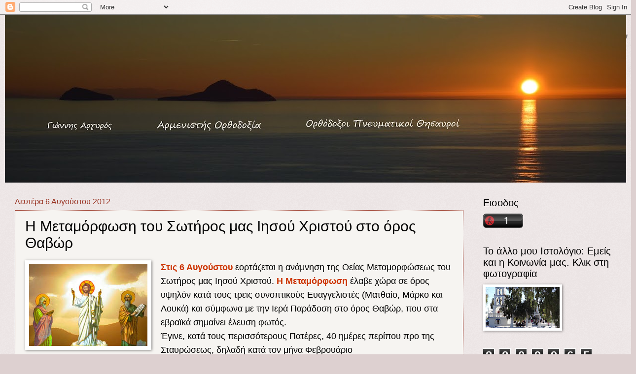

--- FILE ---
content_type: text/html; charset=UTF-8
request_url: http://armenisths.blogspot.com/2012/08/blog-post_6.html
body_size: 54091
content:
<!DOCTYPE html>
<html class='v2' dir='ltr' lang='el'>
<head>
<link href='https://www.blogger.com/static/v1/widgets/335934321-css_bundle_v2.css' rel='stylesheet' type='text/css'/>
<meta content='width=1100' name='viewport'/>
<meta content='text/html; charset=UTF-8' http-equiv='Content-Type'/>
<meta content='blogger' name='generator'/>
<link href='http://armenisths.blogspot.com/favicon.ico' rel='icon' type='image/x-icon'/>
<link href='http://armenisths.blogspot.com/2012/08/blog-post_6.html' rel='canonical'/>
<link rel="alternate" type="application/atom+xml" title="Αρμενιστής - Atom" href="http://armenisths.blogspot.com/feeds/posts/default" />
<link rel="alternate" type="application/rss+xml" title="Αρμενιστής - RSS" href="http://armenisths.blogspot.com/feeds/posts/default?alt=rss" />
<link rel="service.post" type="application/atom+xml" title="Αρμενιστής - Atom" href="https://www.blogger.com/feeds/417917929543675435/posts/default" />

<link rel="alternate" type="application/atom+xml" title="Αρμενιστής - Atom" href="http://armenisths.blogspot.com/feeds/8226350243389611211/comments/default" />
<!--Can't find substitution for tag [blog.ieCssRetrofitLinks]-->
<link href='https://blogger.googleusercontent.com/img/b/R29vZ2xl/AVvXsEg7l8PuEU6KmSx7ZyBah4PWy-aV3NGiWCqF0p_ruOcrg70rjLLCybZa8ean5d3Z5m7-RDRftyIn1QdOh_dkzClzwYsWqYSHHOURqDEwI24Fp8IxUe-6r9tJua_9bU4gSb_x1V0PvI3v4-M/s1600/3.jpg' rel='image_src'/>
<meta content='http://armenisths.blogspot.com/2012/08/blog-post_6.html' property='og:url'/>
<meta content='Η Μεταμόρφωση του Σωτήρος μας Ιησού Χριστού στο όρος Θαβώρ' property='og:title'/>
<meta content='   Στις  6 Αυγούστου  εορτάζεται η ανάμνηση της Θείας Μεταμορφώσεως του Σωτήρος  μας Ιησού Χριστού. Η Μεταμόρφωση  έλαβε χώρα σε όρος υψηλόν...' property='og:description'/>
<meta content='https://blogger.googleusercontent.com/img/b/R29vZ2xl/AVvXsEg7l8PuEU6KmSx7ZyBah4PWy-aV3NGiWCqF0p_ruOcrg70rjLLCybZa8ean5d3Z5m7-RDRftyIn1QdOh_dkzClzwYsWqYSHHOURqDEwI24Fp8IxUe-6r9tJua_9bU4gSb_x1V0PvI3v4-M/w1200-h630-p-k-no-nu/3.jpg' property='og:image'/>
<title>Αρμενιστής: Η Μεταμόρφωση του Σωτήρος μας Ιησού Χριστού στο όρος Θαβώρ</title>
<style id='page-skin-1' type='text/css'><!--
/*
-----------------------------------------------
Blogger Template Style
Name:     Watermark
Designer: Blogger
URL:      www.blogger.com
----------------------------------------------- */
/* Use this with templates/1ktemplate-*.html */
/* Content
----------------------------------------------- */
body {
font: normal normal 20px Arial, Tahoma, Helvetica, FreeSans, sans-serif;
color: #000000;
background: #ddd0d0 url(https://resources.blogblog.com/blogblog/data/1kt/watermark/body_background_birds.png) repeat scroll top left;
}
html body .content-outer {
min-width: 0;
max-width: 100%;
width: 100%;
}
.content-outer {
font-size: 92%;
}
a:link {
text-decoration:none;
color: #cc3300;
}
a:visited {
text-decoration:none;
color: #993322;
}
a:hover {
text-decoration:underline;
color: #ff3300;
}
.body-fauxcolumns .cap-top {
margin-top: 30px;
background: transparent url(https://resources.blogblog.com/blogblog/data/1kt/watermark/body_overlay_birds.png) no-repeat scroll top right;
height: 121px;
}
.content-inner {
padding: 0;
}
/* Header
----------------------------------------------- */
.header-inner .Header .titlewrapper,
.header-inner .Header .descriptionwrapper {
padding-left: 20px;
padding-right: 20px;
}
.Header h1 {
font: normal normal 60px Arial, Tahoma, Helvetica, FreeSans, sans-serif;
color: #ffffff;
text-shadow: 2px 2px rgba(0, 0, 0, .1);
}
.Header h1 a {
color: #ffffff;
}
.Header .description {
font-size: 140%;
color: #997755;
}
/* Tabs
----------------------------------------------- */
.tabs-inner .section {
margin: 0 20px;
}
.tabs-inner .PageList, .tabs-inner .LinkList, .tabs-inner .Labels {
margin-left: -11px;
margin-right: -11px;
background-color: #ff3300;
border-top: 0 solid #ffffff;
border-bottom: 0 solid #ffffff;
-moz-box-shadow: 0 0 0 rgba(0, 0, 0, .3);
-webkit-box-shadow: 0 0 0 rgba(0, 0, 0, .3);
-goog-ms-box-shadow: 0 0 0 rgba(0, 0, 0, .3);
box-shadow: 0 0 0 rgba(0, 0, 0, .3);
}
.tabs-inner .PageList .widget-content,
.tabs-inner .LinkList .widget-content,
.tabs-inner .Labels .widget-content {
margin: -3px -11px;
background: transparent none  no-repeat scroll right;
}
.tabs-inner .widget ul {
padding: 2px 25px;
max-height: 34px;
background: transparent none no-repeat scroll left;
}
.tabs-inner .widget li {
border: none;
}
.tabs-inner .widget li a {
display: inline-block;
padding: .25em 1em;
font: normal normal 20px Arial, Tahoma, Helvetica, FreeSans, sans-serif;
color: #cc3300;
border-right: 1px solid #ddd0d0;
}
.tabs-inner .widget li:first-child a {
border-left: 1px solid #ddd0d0;
}
.tabs-inner .widget li.selected a, .tabs-inner .widget li a:hover {
color: #000000;
}
/* Headings
----------------------------------------------- */
h2 {
font: normal normal 20px Arial, Tahoma, Helvetica, FreeSans, sans-serif;
color: #000000;
margin: 0 0 .5em;
}
h2.date-header {
font: normal normal 16px Arial, Tahoma, Helvetica, FreeSans, sans-serif;
color: #993322;
}
/* Main
----------------------------------------------- */
.main-inner .column-center-inner,
.main-inner .column-left-inner,
.main-inner .column-right-inner {
padding: 0 5px;
}
.main-outer {
margin-top: 0;
background: transparent none no-repeat scroll top left;
}
.main-inner {
padding-top: 30px;
}
.main-cap-top {
position: relative;
}
.main-cap-top .cap-right {
position: absolute;
height: 0;
width: 100%;
bottom: 0;
background: transparent none repeat-x scroll bottom center;
}
.main-cap-top .cap-left {
position: absolute;
height: 245px;
width: 280px;
right: 0;
bottom: 0;
background: transparent none no-repeat scroll bottom left;
}
/* Posts
----------------------------------------------- */
.post-outer {
padding: 15px 20px;
margin: 0 0 25px;
background: #f0ede8 url(https://resources.blogblog.com/blogblog/data/1kt/watermark/post_background_birds.png) repeat scroll top left;
_background-image: none;
border: dotted 1px #993322;
-moz-box-shadow: 0 0 0 rgba(0, 0, 0, .1);
-webkit-box-shadow: 0 0 0 rgba(0, 0, 0, .1);
-goog-ms-box-shadow: 0 0 0 rgba(0, 0, 0, .1);
box-shadow: 0 0 0 rgba(0, 0, 0, .1);
}
h3.post-title {
font: normal normal 30px Arial, Tahoma, Helvetica, FreeSans, sans-serif;
margin: 0;
}
.comments h4 {
font: normal normal 30px Arial, Tahoma, Helvetica, FreeSans, sans-serif;
margin: 1em 0 0;
}
.post-body {
font-size: 105%;
line-height: 1.5;
position: relative;
}
.post-header {
margin: 0 0 1em;
color: #997755;
}
.post-footer {
margin: 10px 0 0;
padding: 10px 0 0;
color: #997755;
border-top: dashed 1px #777777;
}
#blog-pager {
font-size: 140%
}
#comments .comment-author {
padding-top: 1.5em;
border-top: dashed 1px #777777;
background-position: 0 1.5em;
}
#comments .comment-author:first-child {
padding-top: 0;
border-top: none;
}
.avatar-image-container {
margin: .2em 0 0;
}
/* Comments
----------------------------------------------- */
.comments .comments-content .icon.blog-author {
background-repeat: no-repeat;
background-image: url([data-uri]);
}
.comments .comments-content .loadmore a {
border-top: 1px solid #777777;
border-bottom: 1px solid #777777;
}
.comments .continue {
border-top: 2px solid #777777;
}
/* Widgets
----------------------------------------------- */
.widget ul, .widget #ArchiveList ul.flat {
padding: 0;
list-style: none;
}
.widget ul li, .widget #ArchiveList ul.flat li {
padding: .35em 0;
text-indent: 0;
border-top: dashed 1px #777777;
}
.widget ul li:first-child, .widget #ArchiveList ul.flat li:first-child {
border-top: none;
}
.widget .post-body ul {
list-style: disc;
}
.widget .post-body ul li {
border: none;
}
.widget .zippy {
color: #777777;
}
.post-body img, .post-body .tr-caption-container, .Profile img, .Image img,
.BlogList .item-thumbnail img {
padding: 5px;
background: #fff;
-moz-box-shadow: 1px 1px 5px rgba(0, 0, 0, .5);
-webkit-box-shadow: 1px 1px 5px rgba(0, 0, 0, .5);
-goog-ms-box-shadow: 1px 1px 5px rgba(0, 0, 0, .5);
box-shadow: 1px 1px 5px rgba(0, 0, 0, .5);
}
.post-body img, .post-body .tr-caption-container {
padding: 8px;
}
.post-body .tr-caption-container {
color: #333333;
}
.post-body .tr-caption-container img {
padding: 0;
background: transparent;
border: none;
-moz-box-shadow: 0 0 0 rgba(0, 0, 0, .1);
-webkit-box-shadow: 0 0 0 rgba(0, 0, 0, .1);
-goog-ms-box-shadow: 0 0 0 rgba(0, 0, 0, .1);
box-shadow: 0 0 0 rgba(0, 0, 0, .1);
}
/* Footer
----------------------------------------------- */
.footer-outer {
color:#ccbb99;
background: #330000 url(https://resources.blogblog.com/blogblog/data/1kt/watermark/body_background_navigator.png) repeat scroll top left;
}
.footer-outer a {
color: #ff7755;
}
.footer-outer a:visited {
color: #dd5533;
}
.footer-outer a:hover {
color: #ff9977;
}
.footer-outer .widget h2 {
color: #eeddbb;
}
/* Mobile
----------------------------------------------- */
body.mobile  {
background-size: 100% auto;
}
.mobile .body-fauxcolumn-outer {
background: transparent none repeat scroll top left;
}
html .mobile .mobile-date-outer {
border-bottom: none;
background: #f0ede8 url(https://resources.blogblog.com/blogblog/data/1kt/watermark/post_background_birds.png) repeat scroll top left;
_background-image: none;
margin-bottom: 10px;
}
.mobile .main-inner .date-outer {
padding: 0;
}
.mobile .main-inner .date-header {
margin: 10px;
}
.mobile .main-cap-top {
z-index: -1;
}
.mobile .content-outer {
font-size: 100%;
}
.mobile .post-outer {
padding: 10px;
}
.mobile .main-cap-top .cap-left {
background: transparent none no-repeat scroll bottom left;
}
.mobile .body-fauxcolumns .cap-top {
margin: 0;
}
.mobile-link-button {
background: #f0ede8 url(https://resources.blogblog.com/blogblog/data/1kt/watermark/post_background_birds.png) repeat scroll top left;
}
.mobile-link-button a:link, .mobile-link-button a:visited {
color: #cc3300;
}
.mobile-index-date .date-header {
color: #993322;
}
.mobile-index-contents {
color: #000000;
}
.mobile .tabs-inner .section {
margin: 0;
}
.mobile .tabs-inner .PageList {
margin-left: 0;
margin-right: 0;
}
.mobile .tabs-inner .PageList .widget-content {
margin: 0;
color: #000000;
background: #f0ede8 url(https://resources.blogblog.com/blogblog/data/1kt/watermark/post_background_birds.png) repeat scroll top left;
}
.mobile .tabs-inner .PageList .widget-content .pagelist-arrow {
border-left: 1px solid #ddd0d0;
}

--></style>
<style id='template-skin-1' type='text/css'><!--
body {
min-width: 1260px;
}
.content-outer, .content-fauxcolumn-outer, .region-inner {
min-width: 1260px;
max-width: 1260px;
_width: 1260px;
}
.main-inner .columns {
padding-left: 0;
padding-right: 310px;
}
.main-inner .fauxcolumn-center-outer {
left: 0;
right: 310px;
/* IE6 does not respect left and right together */
_width: expression(this.parentNode.offsetWidth -
parseInt("0") -
parseInt("310px") + 'px');
}
.main-inner .fauxcolumn-left-outer {
width: 0;
}
.main-inner .fauxcolumn-right-outer {
width: 310px;
}
.main-inner .column-left-outer {
width: 0;
right: 100%;
margin-left: -0;
}
.main-inner .column-right-outer {
width: 310px;
margin-right: -310px;
}
#layout {
min-width: 0;
}
#layout .content-outer {
min-width: 0;
width: 800px;
}
#layout .region-inner {
min-width: 0;
width: auto;
}
body#layout div.add_widget {
padding: 8px;
}
body#layout div.add_widget a {
margin-left: 32px;
}
--></style>
<link href='https://www.blogger.com/dyn-css/authorization.css?targetBlogID=417917929543675435&amp;zx=7454ef92-1ad4-498c-959a-d9eb2ab5081d' media='none' onload='if(media!=&#39;all&#39;)media=&#39;all&#39;' rel='stylesheet'/><noscript><link href='https://www.blogger.com/dyn-css/authorization.css?targetBlogID=417917929543675435&amp;zx=7454ef92-1ad4-498c-959a-d9eb2ab5081d' rel='stylesheet'/></noscript>
<meta name='google-adsense-platform-account' content='ca-host-pub-1556223355139109'/>
<meta name='google-adsense-platform-domain' content='blogspot.com'/>

</head>
<body class='loading variant-birds'>
<div class='navbar section' id='navbar' name='Navbar'><div class='widget Navbar' data-version='1' id='Navbar1'><script type="text/javascript">
    function setAttributeOnload(object, attribute, val) {
      if(window.addEventListener) {
        window.addEventListener('load',
          function(){ object[attribute] = val; }, false);
      } else {
        window.attachEvent('onload', function(){ object[attribute] = val; });
      }
    }
  </script>
<div id="navbar-iframe-container"></div>
<script type="text/javascript" src="https://apis.google.com/js/platform.js"></script>
<script type="text/javascript">
      gapi.load("gapi.iframes:gapi.iframes.style.bubble", function() {
        if (gapi.iframes && gapi.iframes.getContext) {
          gapi.iframes.getContext().openChild({
              url: 'https://www.blogger.com/navbar/417917929543675435?po\x3d8226350243389611211\x26origin\x3dhttp://armenisths.blogspot.com',
              where: document.getElementById("navbar-iframe-container"),
              id: "navbar-iframe"
          });
        }
      });
    </script><script type="text/javascript">
(function() {
var script = document.createElement('script');
script.type = 'text/javascript';
script.src = '//pagead2.googlesyndication.com/pagead/js/google_top_exp.js';
var head = document.getElementsByTagName('head')[0];
if (head) {
head.appendChild(script);
}})();
</script>
</div></div>
<div class='body-fauxcolumns'>
<div class='fauxcolumn-outer body-fauxcolumn-outer'>
<div class='cap-top'>
<div class='cap-left'></div>
<div class='cap-right'></div>
</div>
<div class='fauxborder-left'>
<div class='fauxborder-right'></div>
<div class='fauxcolumn-inner'>
</div>
</div>
<div class='cap-bottom'>
<div class='cap-left'></div>
<div class='cap-right'></div>
</div>
</div>
</div>
<div class='content'>
<div class='content-fauxcolumns'>
<div class='fauxcolumn-outer content-fauxcolumn-outer'>
<div class='cap-top'>
<div class='cap-left'></div>
<div class='cap-right'></div>
</div>
<div class='fauxborder-left'>
<div class='fauxborder-right'></div>
<div class='fauxcolumn-inner'>
</div>
</div>
<div class='cap-bottom'>
<div class='cap-left'></div>
<div class='cap-right'></div>
</div>
</div>
</div>
<div class='content-outer'>
<div class='content-cap-top cap-top'>
<div class='cap-left'></div>
<div class='cap-right'></div>
</div>
<div class='fauxborder-left content-fauxborder-left'>
<div class='fauxborder-right content-fauxborder-right'></div>
<div class='content-inner'>
<header>
<div class='header-outer'>
<div class='header-cap-top cap-top'>
<div class='cap-left'></div>
<div class='cap-right'></div>
</div>
<div class='fauxborder-left header-fauxborder-left'>
<div class='fauxborder-right header-fauxborder-right'></div>
<div class='region-inner header-inner'>
<div class='header section' id='header' name='Κεφαλίδα'><div class='widget Header' data-version='1' id='Header1'>
<div id='header-inner'>
<a href='http://armenisths.blogspot.com/' style='display: block'>
<img alt='Αρμενιστής' height='341px; ' id='Header1_headerimg' src='https://blogger.googleusercontent.com/img/b/R29vZ2xl/AVvXsEh2bbpT8m00Kc8galKSw8z1_BqVcCY3zeSDWChCpPoNJ6JEx6knkmTm7c_8fQaFVglmt_dSz2a33an22KAosmJI3EYi5a9uQZHS2asM_kY-OhUqxJ5eLskUewav2YP_nn923_FSBIdv7DY/s1260/DSC_0219+%25CE%2591%25CF%2581%25CE%25BC%25CE%25B5%25CE%25BD%25CE%25B9%25CF%2583%25CF%2584%25CE%25AE%25CF%2582.jpg' style='display: block' width='1260px; '/>
</a>
</div>
</div></div>
</div>
</div>
<div class='header-cap-bottom cap-bottom'>
<div class='cap-left'></div>
<div class='cap-right'></div>
</div>
</div>
</header>
<div class='tabs-outer'>
<div class='tabs-cap-top cap-top'>
<div class='cap-left'></div>
<div class='cap-right'></div>
</div>
<div class='fauxborder-left tabs-fauxborder-left'>
<div class='fauxborder-right tabs-fauxborder-right'></div>
<div class='region-inner tabs-inner'>
<div class='tabs no-items section' id='crosscol' name='Σε όλες τις στήλες'></div>
<div class='tabs no-items section' id='crosscol-overflow' name='Cross-Column 2'></div>
</div>
</div>
<div class='tabs-cap-bottom cap-bottom'>
<div class='cap-left'></div>
<div class='cap-right'></div>
</div>
</div>
<div class='main-outer'>
<div class='main-cap-top cap-top'>
<div class='cap-left'></div>
<div class='cap-right'></div>
</div>
<div class='fauxborder-left main-fauxborder-left'>
<div class='fauxborder-right main-fauxborder-right'></div>
<div class='region-inner main-inner'>
<div class='columns fauxcolumns'>
<div class='fauxcolumn-outer fauxcolumn-center-outer'>
<div class='cap-top'>
<div class='cap-left'></div>
<div class='cap-right'></div>
</div>
<div class='fauxborder-left'>
<div class='fauxborder-right'></div>
<div class='fauxcolumn-inner'>
</div>
</div>
<div class='cap-bottom'>
<div class='cap-left'></div>
<div class='cap-right'></div>
</div>
</div>
<div class='fauxcolumn-outer fauxcolumn-left-outer'>
<div class='cap-top'>
<div class='cap-left'></div>
<div class='cap-right'></div>
</div>
<div class='fauxborder-left'>
<div class='fauxborder-right'></div>
<div class='fauxcolumn-inner'>
</div>
</div>
<div class='cap-bottom'>
<div class='cap-left'></div>
<div class='cap-right'></div>
</div>
</div>
<div class='fauxcolumn-outer fauxcolumn-right-outer'>
<div class='cap-top'>
<div class='cap-left'></div>
<div class='cap-right'></div>
</div>
<div class='fauxborder-left'>
<div class='fauxborder-right'></div>
<div class='fauxcolumn-inner'>
</div>
</div>
<div class='cap-bottom'>
<div class='cap-left'></div>
<div class='cap-right'></div>
</div>
</div>
<!-- corrects IE6 width calculation -->
<div class='columns-inner'>
<div class='column-center-outer'>
<div class='column-center-inner'>
<div class='main section' id='main' name='Κύριος'><div class='widget Blog' data-version='1' id='Blog1'>
<div class='blog-posts hfeed'>

          <div class="date-outer">
        
<h2 class='date-header'><span>Δευτέρα 6 Αυγούστου 2012</span></h2>

          <div class="date-posts">
        
<div class='post-outer'>
<div class='post hentry uncustomized-post-template' itemprop='blogPost' itemscope='itemscope' itemtype='http://schema.org/BlogPosting'>
<meta content='https://blogger.googleusercontent.com/img/b/R29vZ2xl/AVvXsEg7l8PuEU6KmSx7ZyBah4PWy-aV3NGiWCqF0p_ruOcrg70rjLLCybZa8ean5d3Z5m7-RDRftyIn1QdOh_dkzClzwYsWqYSHHOURqDEwI24Fp8IxUe-6r9tJua_9bU4gSb_x1V0PvI3v4-M/s1600/3.jpg' itemprop='image_url'/>
<meta content='417917929543675435' itemprop='blogId'/>
<meta content='8226350243389611211' itemprop='postId'/>
<a name='8226350243389611211'></a>
<h3 class='post-title entry-title' itemprop='name'>
Η Μεταμόρφωση του Σωτήρος μας Ιησού Χριστού στο όρος Θαβώρ
</h3>
<div class='post-header'>
<div class='post-header-line-1'></div>
</div>
<div class='post-body entry-content' id='post-body-8226350243389611211' itemprop='description articleBody'>
<div dir="ltr" style="text-align: left;" trbidi="on">
<div class="separator" style="clear: both; text-align: center;">
<a href="https://blogger.googleusercontent.com/img/b/R29vZ2xl/AVvXsEg7l8PuEU6KmSx7ZyBah4PWy-aV3NGiWCqF0p_ruOcrg70rjLLCybZa8ean5d3Z5m7-RDRftyIn1QdOh_dkzClzwYsWqYSHHOURqDEwI24Fp8IxUe-6r9tJua_9bU4gSb_x1V0PvI3v4-M/s1600/3.jpg" imageanchor="1" style="clear: left; float: left; margin-bottom: 1em; margin-right: 1em;"><img border="0" data-original-height="166" data-original-width="240" src="https://blogger.googleusercontent.com/img/b/R29vZ2xl/AVvXsEg7l8PuEU6KmSx7ZyBah4PWy-aV3NGiWCqF0p_ruOcrg70rjLLCybZa8ean5d3Z5m7-RDRftyIn1QdOh_dkzClzwYsWqYSHHOURqDEwI24Fp8IxUe-6r9tJua_9bU4gSb_x1V0PvI3v4-M/s1600/3.jpg" /></a></div>
<span style="font-family: &quot;arial&quot; , &quot;helvetica&quot; , sans-serif; font-size: large;"><a href="http://www.armenisths.blogspot.gr/2014/08/6.html"><b>Στις  6 Αυγούστου</b></a> εορτάζεται η ανάμνηση της Θείας Μεταμορφώσεως του Σωτήρος  μας Ιησού Χριστού. <a href="http://www.armenisths.blogspot.gr/2014/08/blog-post_48.html"><b>Η Μεταμόρφωση</b></a> έλαβε χώρα σε όρος υψηλόν κατά τους  τρεις συνοπτικούς Ευαγγελιστές (Ματθαίο, Μάρκο και Λουκά) και σύμφωνα με  την Ιερά Παράδοση στο όρος Θαβώρ, που στα εβραϊκά σημαίνει έλευση  φωτός.<br />
Έγινε, κατά τους  περισσότερους Πατέρες, 40 ημέρες περίπου προ της Σταυρώσεως, δηλαδή κατά  τον μήνα Φεβρουάριο</span><br />
<a name="more"></a><span style="font-family: &quot;arial&quot; , &quot;helvetica&quot; , sans-serif; font-size: large;"> δεδομένου ότι η Σταύρωση έγινε 14 Μαρτίου. Αλλά  επειδή η ανάμνηση της εορτής θα συνέπιπτε μέσα στη Μεγάλη Τεσσαρακοστή  που είναι πένθιμη περίοδος, γι' αυτό μεταφέρθηκε στις 6 Αυγούστου που  απέχει,</span><br />
<span style="font-family: &quot;arial&quot; , &quot;helvetica&quot; , sans-serif; font-size: large;"> από τις 14 Σεπτεμβρίου που γιορτάζεται η Ύψωση του Τιμίου  Σταυρού και λογαριάζεται σαν μεγάλη Παρασκευή, σαράντα ημέρες.</span><br />
<div style="font-family: Arial,Helvetica,sans-serif;">
<span style="font-size: large;"><br /></span></div>
<div style="font-family: Arial,Helvetica,sans-serif;">
<span style="font-size: large;">Κατά  τη διήγηση των Ευαγγελιστών (Ματθαίο, Μάρκο και Λουκά), ο Κύριος μας  Ιησούς Χριστός σαράντα ημέρες περίπου πριν της Σταύρωσή Του, παρέλαβε  τρεις από τους Μαθητές του, τον Πέτρο για τη μεγάλη πίστη και αγάπη που  είχε προς τον Χριστό, τον Ιωάννη επειδή τον αγαπούσε ιδιαίτερα ο Κύριος,  για την αγνότητα και την ολόψυχη προς Αυτόν αφοσίωσή του και τον Ιάκωβο  επειδή αυτός έχυσε πρώτος το αίμα του για την αγάπη του Χριστού και  τους ανέβασε στο όρος Θαβώρ για να προσευχηθεί. Δεν πήρε όλους τους  μαθητές μαζί Του, γιατί θα αναγκαζόταν να πάρει και τον Ιούδα, που λόγω  της κακής του προαιρέσεως ήταν ανάξιος να δει τη Μεταμόρφωση.</span></div>
<div style="font-family: Arial,Helvetica,sans-serif;">
<span style="font-size: large;">&nbsp; <br />
Οι τρεις μαθητές Του,  όπως ήταν κουρασμένοι από τη δύσκολη ανάβαση στο Θαβώρ και ενώ κάθισαν  να ξεκουραστούν, έπεσαν σε βαθύ ύπνο. Όταν, όμως, ξύπνησαν, αντίκρισαν  απροσδόκητο και εξαίσιο θέαμα. Το πρόσωπο του Κυρίου άστραφτε σαν τον  ήλιο, και τα ρούχα Του ήταν λευκά σαν το φως.</span></div>
<div style="font-family: Arial,Helvetica,sans-serif;">
<span style="font-size: large;"><br />
</span></div>
<div style="font-family: Arial,Helvetica,sans-serif;">
<span style="font-size: large;"><a href="http://1myblog.pblogs.gr/files/f/343191-oros%20thavor.jpg" style="clear: right; float: right; margin-bottom: 1em; margin-left: 1em;" title="oros thavor.jpg"><img align="middle" alt="oros thavor.jpg" height="211" src="https://1myblog.pblogs.gr/files/343191-oros%20thavor.jpg" style="margin: 10px 0pt;" width="320" /></a></span><span style="font-size: large;">Ταυτόχρονα  εμφανίστηκαν, ο Προφήτης Μωυσής σαν εκπρόσωπος του νόμου της Παλαιάς  Διαθήκης και των νεκρών και ο Προφήτης Ηλίας σαν εκπρόσωπος των προφητών  και των ζωντανών (όπως είναι γνωστό ο Προφήτης Ηλίας αναλήφθηκε  ζωντανός στους ουρανούς με πύρινο άρμα) συνομιλώντας μαζί Του για τις  προφητείες που αναφέρονταν στο σωτήριο Πάθος Του. Αυτό έγινε για να  δείξει στους μαθητές πως είναι ο Κύριος του νόμου και των προφητών,  ζώντων και νεκρών.</span></div>
<div style="font-family: Arial,Helvetica,sans-serif;">
<span style="font-size: large;">&nbsp; <br />
Αφού οι μαθητές  συνήλθαν κάπως από την έκπληξη, ο Πέτρος, θέλοντας να διατηρηθεί αυτή η  αγία μέθη που προκαλούσε η ακτινοβολία του Κυρίου, ικετευτικά είπε να  στήσουν τρεις σκηνές. Μία για τον Κύριο, μία για το Μωυσή και μία για  τον Ηλία. Πριν προλάβει, όμως, να τελειώσει τη φράση του, ήλθε σύννεφο  που τους σκέπασε και μέσα απ' αυτό ακούστηκε φωνή που έλεγε: "Ούτος  εστίν ο υιός μου ο αγαπητός, αυτού ακούετε". Δηλαδή, Αυτός είναι ο Υιός  μου ο αγαπητός, που τον έστειλα για να σωθεί ο κόσμος. Αυτόν να ακούτε.  Οφείλουμε, λοιπόν, και εμείς όχι μόνο να Τον ακούμε, αλλά και να Τον  υπακούμε. Σε οποιοδήποτε δρόμο μας φέρει, είμαστε υποχρεωμένοι να  πειθαρχούμε.</span></div>
<div style="font-family: Arial,Helvetica,sans-serif;">
<span style="font-size: large;">&nbsp; <br />
Ο σκοπός αυτού του  εξαίσιου γεγονότος ήταν να κάνει ο Κύριος μας Ιησούς Χριστός τους  μαθητές Του να πιστέψουν ακόμα περισσότερο σε Αυτόν για να μην  ολιγοπιστίσουν την ώρα που θα Τον βλέπουν, γυμνό και καταματωμένο με το  ακάνθινο στεφάνι να υποφέρει και να πεθαίνει για την σωτηρία του κόσμου,  να μην δειλιάσουν, αλλά να καταλάβουν πως το Πάθος Του το υπομένει  επειδή το ήθελε, εκούσια και όχι από αδυναμία, αφού είναι ο Παντοδύναμος  Υιός του Θεού που γεμάτος αγάπη για το άθλιο και αχάριστο πλάσμα Του  κατέβηκε στη γη, για να μας ελευθερώσει από τα δεσμά της αμαρτίας. <br />
&nbsp;</span><span style="font-size: large;"><br />
&nbsp;&nbsp;&nbsp;&nbsp;&nbsp;&nbsp;&nbsp;&nbsp;&nbsp;&nbsp;&nbsp;&nbsp;&nbsp;&nbsp;&nbsp;&nbsp;&nbsp;&nbsp;&nbsp;&nbsp;&nbsp;&nbsp;&nbsp;&nbsp;&nbsp;&nbsp;&nbsp;&nbsp;&nbsp;&nbsp;&nbsp;&nbsp;&nbsp;&nbsp;&nbsp;&nbsp;&nbsp;&nbsp;&nbsp;&nbsp;&nbsp;&nbsp;&nbsp;&nbsp;&nbsp;&nbsp;&nbsp;&nbsp;&nbsp;&nbsp;&nbsp;&nbsp;&nbsp;&nbsp;&nbsp;&nbsp;&nbsp; Απολυτίκιο: </span><span style="font-size: large;"><br />
Μετεμορφώθης εν τω  όρει, Χριστέ ο Θεός, δείξας τοις μαθηταίς σου την δόξαν σου, καθώς  ήδύναντο. Λάμψον και ημίν τοις αμαρτωλοίς το Φως σου το άίδιον,  πρεσβείαις της Θεοτόκου, Φωτοδότα, δόξα σοι.</span></div>
<br />
<div align="center">
</div>
</div>
<div style='clear: both;'></div>
</div>
<div class='post-footer'>
<div class='post-footer-line post-footer-line-1'>
<span class='post-author vcard'>
</span>
<span class='post-timestamp'>
</span>
<span class='post-comment-link'>
</span>
<span class='post-icons'>
<span class='item-control blog-admin pid-1477974197'>
<a href='https://www.blogger.com/post-edit.g?blogID=417917929543675435&postID=8226350243389611211&from=pencil' title='Επεξεργασία ανάρτησης'>
<img alt='' class='icon-action' height='18' src='https://resources.blogblog.com/img/icon18_edit_allbkg.gif' width='18'/>
</a>
</span>
</span>
<div class='post-share-buttons goog-inline-block'>
</div>
</div>
<div class='post-footer-line post-footer-line-2'>
<span class='post-labels'>
Ετικέτες
<a href='http://armenisths.blogspot.com/search/label/%CE%A7%CF%81%CE%B9%CF%83%CF%84%CF%8C%CF%82' rel='tag'>Χριστός</a>
</span>
</div>
<div class='post-footer-line post-footer-line-3'>
<span class='post-location'>
</span>
</div>
</div>
</div>
<div class='comments' id='comments'>
<a name='comments'></a>
</div>
</div>

        </div></div>
      
</div>
<div class='blog-pager' id='blog-pager'>
<span id='blog-pager-newer-link'>
<a class='blog-pager-newer-link' href='http://armenisths.blogspot.com/2012/08/blog-post_579.html' id='Blog1_blog-pager-newer-link' title='Νεότερη ανάρτηση'>Νεότερη ανάρτηση</a>
</span>
<span id='blog-pager-older-link'>
<a class='blog-pager-older-link' href='http://armenisths.blogspot.com/2012/08/6.html' id='Blog1_blog-pager-older-link' title='Παλαιότερη Ανάρτηση'>Παλαιότερη Ανάρτηση</a>
</span>
<a class='home-link' href='http://armenisths.blogspot.com/'>Αρχική σελίδα</a>
</div>
<div class='clear'></div>
<div class='post-feeds'>
</div>
</div><div class='widget HTML' data-version='1' id='HTML2'>
<div class='widget-content'>
<marquee behavior="alternate" direction="left" scrollamount="1" scrolldelay="50" bg><span style="font-weight: bold;"></span> <a href="http://www.blogger.com/rearrange?blogID=417917929543675435&amp;action=editWidget&amp;sectionId=main&amp;widgetType=null&amp;widgetId=HTML2"><span style="font-weight: bold;">Ορθόδοξοι Πνευματικοί Θησαυροί  και η Καθημερινότητά μας</span></a> </marquee>
</div>
<div class='clear'></div>
</div><div class='widget HTML' data-version='1' id='HTML10'>
<div class='widget-content'>
<marquee behavior="alternate" direction="left" scrollamount="1" scrolldelay="50" bg><span style="font-weight: bold;"></span> <a href="http://www.blogger.com/rearrange?blogID=417917929543675435&amp;action=editWidget&amp;sectionId=main&amp;widgetType=null&amp;widgetId=HTML2"><span style="font-weight: bold;">Κύριε Ιησού Χριστέ Ελέησόν με</span></a> </marquee>
</div>
<div class='clear'></div>
</div><div class='widget HTML' data-version='1' id='HTML5'>
<div class='widget-content'>
<!--[if gte mso 9]><xml>  <o:officedocumentsettings>   <o:allowpng/>  </o:OfficeDocumentSettings> </xml><![endif]--><!--[if gte mso 9]><xml>  <w:worddocument>   <w:view>Normal</w:View>   <w:zoom>0</w:Zoom>   <w:trackmoves/>   <w:trackformatting/>   <w:punctuationkerning/>   <w:validateagainstschemas/>   <w:saveifxmlinvalid>false</w:SaveIfXMLInvalid>   <w:ignoremixedcontent>false</w:IgnoreMixedContent>   <w:alwaysshowplaceholdertext>false</w:AlwaysShowPlaceholderText>   <w:donotpromoteqf/>   <w:lidthemeother>EL</w:LidThemeOther>   <w:lidthemeasian>X-NONE</w:LidThemeAsian>   <w:lidthemecomplexscript>X-NONE</w:LidThemeComplexScript>   <w:compatibility>    <w:breakwrappedtables/>    <w:snaptogridincell/>    <w:wraptextwithpunct/>    <w:useasianbreakrules/>    <w:dontgrowautofit/>    <w:splitpgbreakandparamark/>    <w:enableopentypekerning/>    <w:dontflipmirrorindents/>    <w:overridetablestylehps/>   </w:Compatibility>   <m:mathpr>    <m:mathfont val="Cambria Math">    <m:brkbin val="before">    <m:brkbinsub val="&#45;-">    <m:smallfrac val="off">    <m:dispdef/>    <m:lmargin val="0">    <m:rmargin val="0">    <m:defjc val="centerGroup">    <m:wrapindent val="1440">    <m:intlim val="subSup">    <m:narylim val="undOvr">   </m:mathPr></w:WordDocument> </xml><![endif]--><!--[if gte mso 9]><xml>  <w:latentstyles deflockedstate="false" defunhidewhenused="true" defsemihidden="true" defqformat="false" defpriority="99" latentstylecount="267">   <w:lsdexception locked="false" priority="0" semihidden="false" unhidewhenused="false" qformat="true" name="Normal">   <w:lsdexception locked="false" priority="9" semihidden="false" unhidewhenused="false" qformat="true" name="heading 1">   <w:lsdexception locked="false" priority="9" qformat="true" name="heading 2">   <w:lsdexception locked="false" priority="9" qformat="true" name="heading 3">   <w:lsdexception locked="false" priority="9" qformat="true" name="heading 4">   <w:lsdexception locked="false" priority="9" qformat="true" name="heading 5">   <w:lsdexception locked="false" priority="9" qformat="true" name="heading 6">   <w:lsdexception locked="false" priority="9" qformat="true" name="heading 7">   <w:lsdexception locked="false" priority="9" qformat="true" name="heading 8">   <w:lsdexception locked="false" priority="9" qformat="true" name="heading 9">   <w:lsdexception locked="false" priority="39" name="toc 1">   <w:lsdexception locked="false" priority="39" name="toc 2">   <w:lsdexception locked="false" priority="39" name="toc 3">   <w:lsdexception locked="false" priority="39" name="toc 4">   <w:lsdexception locked="false" priority="39" name="toc 5">   <w:lsdexception locked="false" priority="39" name="toc 6">   <w:lsdexception locked="false" priority="39" name="toc 7">   <w:lsdexception locked="false" priority="39" name="toc 8">   <w:lsdexception locked="false" priority="39" name="toc 9">   <w:lsdexception locked="false" priority="35" qformat="true" name="caption">   <w:lsdexception locked="false" priority="10" semihidden="false" unhidewhenused="false" qformat="true" name="Title">   <w:lsdexception locked="false" priority="1" name="Default Paragraph Font">   <w:lsdexception locked="false" priority="11" semihidden="false" unhidewhenused="false" qformat="true" name="Subtitle">   <w:lsdexception locked="false" priority="22" semihidden="false" unhidewhenused="false" qformat="true" name="Strong">   <w:lsdexception locked="false" priority="20" semihidden="false" unhidewhenused="false" qformat="true" name="Emphasis">   <w:lsdexception locked="false" priority="59" semihidden="false" unhidewhenused="false" name="Table Grid">   <w:lsdexception locked="false" unhidewhenused="false" name="Placeholder Text">   <w:lsdexception locked="false" priority="1" semihidden="false" unhidewhenused="false" qformat="true" name="No Spacing">   <w:lsdexception locked="false" priority="60" semihidden="false" unhidewhenused="false" name="Light Shading">   <w:lsdexception locked="false" priority="61" semihidden="false" unhidewhenused="false" name="Light List">   <w:lsdexception locked="false" priority="62" semihidden="false" unhidewhenused="false" name="Light Grid">   <w:lsdexception locked="false" priority="63" semihidden="false" unhidewhenused="false" name="Medium Shading 1">   <w:lsdexception locked="false" priority="64" semihidden="false" unhidewhenused="false" name="Medium Shading 2">   <w:lsdexception locked="false" priority="65" semihidden="false" unhidewhenused="false" name="Medium List 1">   <w:lsdexception locked="false" priority="66" semihidden="false" unhidewhenused="false" name="Medium List 2">   <w:lsdexception locked="false" priority="67" semihidden="false" unhidewhenused="false" name="Medium Grid 1">   <w:lsdexception locked="false" priority="68" semihidden="false" unhidewhenused="false" name="Medium Grid 2">   <w:lsdexception locked="false" priority="69" semihidden="false" unhidewhenused="false" name="Medium Grid 3">   <w:lsdexception locked="false" priority="70" semihidden="false" unhidewhenused="false" name="Dark List">   <w:lsdexception locked="false" priority="71" semihidden="false" unhidewhenused="false" name="Colorful Shading">   <w:lsdexception locked="false" priority="72" semihidden="false" unhidewhenused="false" name="Colorful List">   <w:lsdexception locked="false" priority="73" semihidden="false" unhidewhenused="false" name="Colorful Grid">   <w:lsdexception locked="false" priority="60" semihidden="false" unhidewhenused="false" name="Light Shading Accent 1">   <w:lsdexception locked="false" priority="61" semihidden="false" unhidewhenused="false" name="Light List Accent 1">   <w:lsdexception locked="false" priority="62" semihidden="false" unhidewhenused="false" name="Light Grid Accent 1">   <w:lsdexception locked="false" priority="63" semihidden="false" unhidewhenused="false" name="Medium Shading 1 Accent 1">   <w:lsdexception locked="false" priority="64" semihidden="false" unhidewhenused="false" name="Medium Shading 2 Accent 1">   <w:lsdexception locked="false" priority="65" semihidden="false" unhidewhenused="false" name="Medium List 1 Accent 1">   <w:lsdexception locked="false" unhidewhenused="false" name="Revision">   <w:lsdexception locked="false" priority="34" semihidden="false" unhidewhenused="false" qformat="true" name="List Paragraph">   <w:lsdexception locked="false" priority="29" semihidden="false" unhidewhenused="false" qformat="true" name="Quote">   <w:lsdexception locked="false" priority="30" semihidden="false" unhidewhenused="false" qformat="true" name="Intense Quote">   <w:lsdexception locked="false" priority="66" semihidden="false" unhidewhenused="false" name="Medium List 2 Accent 1">   <w:lsdexception locked="false" priority="67" semihidden="false" unhidewhenused="false" name="Medium Grid 1 Accent 1">   <w:lsdexception locked="false" priority="68" semihidden="false" unhidewhenused="false" name="Medium Grid 2 Accent 1">   <w:lsdexception locked="false" priority="69" semihidden="false" unhidewhenused="false" name="Medium Grid 3 Accent 1">   <w:lsdexception locked="false" priority="70" semihidden="false" unhidewhenused="false" name="Dark List Accent 1">   <w:lsdexception locked="false" priority="71" semihidden="false" unhidewhenused="false" name="Colorful Shading Accent 1">   <w:lsdexception locked="false" priority="72" semihidden="false" unhidewhenused="false" name="Colorful List Accent 1">   <w:lsdexception locked="false" priority="73" semihidden="false" unhidewhenused="false" name="Colorful Grid Accent 1">   <w:lsdexception locked="false" priority="60" semihidden="false" unhidewhenused="false" name="Light Shading Accent 2">   <w:lsdexception locked="false" priority="61" semihidden="false" unhidewhenused="false" name="Light List Accent 2">   <w:lsdexception locked="false" priority="62" semihidden="false" unhidewhenused="false" name="Light Grid Accent 2">   <w:lsdexception locked="false" priority="63" semihidden="false" unhidewhenused="false" name="Medium Shading 1 Accent 2">   <w:lsdexception locked="false" priority="64" semihidden="false" unhidewhenused="false" name="Medium Shading 2 Accent 2">   <w:lsdexception locked="false" priority="65" semihidden="false" unhidewhenused="false" name="Medium List 1 Accent 2">   <w:lsdexception locked="false" priority="66" semihidden="false" unhidewhenused="false" name="Medium List 2 Accent 2">   <w:lsdexception locked="false" priority="67" semihidden="false" unhidewhenused="false" name="Medium Grid 1 Accent 2">   <w:lsdexception locked="false" priority="68" semihidden="false" unhidewhenused="false" name="Medium Grid 2 Accent 2">   <w:lsdexception locked="false" priority="69" semihidden="false" unhidewhenused="false" name="Medium Grid 3 Accent 2">   <w:lsdexception locked="false" priority="70" semihidden="false" unhidewhenused="false" name="Dark List Accent 2">   <w:lsdexception locked="false" priority="71" semihidden="false" unhidewhenused="false" name="Colorful Shading Accent 2">   <w:lsdexception locked="false" priority="72" semihidden="false" unhidewhenused="false" name="Colorful List Accent 2">   <w:lsdexception locked="false" priority="73" semihidden="false" unhidewhenused="false" name="Colorful Grid Accent 2">   <w:lsdexception locked="false" priority="60" semihidden="false" unhidewhenused="false" name="Light Shading Accent 3">   <w:lsdexception locked="false" priority="61" semihidden="false" unhidewhenused="false" name="Light List Accent 3">   <w:lsdexception locked="false" priority="62" semihidden="false" unhidewhenused="false" name="Light Grid Accent 3">   <w:lsdexception locked="false" priority="63" semihidden="false" unhidewhenused="false" name="Medium Shading 1 Accent 3">   <w:lsdexception locked="false" priority="64" semihidden="false" unhidewhenused="false" name="Medium Shading 2 Accent 3">   <w:lsdexception locked="false" priority="65" semihidden="false" unhidewhenused="false" name="Medium List 1 Accent 3">   <w:lsdexception locked="false" priority="66" semihidden="false" unhidewhenused="false" name="Medium List 2 Accent 3">   <w:lsdexception locked="false" priority="67" semihidden="false" unhidewhenused="false" name="Medium Grid 1 Accent 3">   <w:lsdexception locked="false" priority="68" semihidden="false" unhidewhenused="false" name="Medium Grid 2 Accent 3">   <w:lsdexception locked="false" priority="69" semihidden="false" unhidewhenused="false" name="Medium Grid 3 Accent 3">   <w:lsdexception locked="false" priority="70" semihidden="false" unhidewhenused="false" name="Dark List Accent 3">   <w:lsdexception locked="false" priority="71" semihidden="false" unhidewhenused="false" name="Colorful Shading Accent 3">   <w:lsdexception locked="false" priority="72" semihidden="false" unhidewhenused="false" name="Colorful List Accent 3">   <w:lsdexception locked="false" priority="73" semihidden="false" unhidewhenused="false" name="Colorful Grid Accent 3">   <w:lsdexception locked="false" priority="60" semihidden="false" unhidewhenused="false" name="Light Shading Accent 4">   <w:lsdexception locked="false" priority="61" semihidden="false" unhidewhenused="false" name="Light List Accent 4">   <w:lsdexception locked="false" priority="62" semihidden="false" unhidewhenused="false" name="Light Grid Accent 4">   <w:lsdexception locked="false" priority="63" semihidden="false" unhidewhenused="false" name="Medium Shading 1 Accent 4">   <w:lsdexception locked="false" priority="64" semihidden="false" unhidewhenused="false" name="Medium Shading 2 Accent 4">   <w:lsdexception locked="false" priority="65" semihidden="false" unhidewhenused="false" name="Medium List 1 Accent 4">   <w:lsdexception locked="false" priority="66" semihidden="false" unhidewhenused="false" name="Medium List 2 Accent 4">   <w:lsdexception locked="false" priority="67" semihidden="false" unhidewhenused="false" name="Medium Grid 1 Accent 4">   <w:lsdexception locked="false" priority="68" semihidden="false" unhidewhenused="false" name="Medium Grid 2 Accent 4">   <w:lsdexception locked="false" priority="69" semihidden="false" unhidewhenused="false" name="Medium Grid 3 Accent 4">   <w:lsdexception locked="false" priority="70" semihidden="false" unhidewhenused="false" name="Dark List Accent 4">   <w:lsdexception locked="false" priority="71" semihidden="false" unhidewhenused="false" name="Colorful Shading Accent 4">   <w:lsdexception locked="false" priority="72" semihidden="false" unhidewhenused="false" name="Colorful List Accent 4">   <w:lsdexception locked="false" priority="73" semihidden="false" unhidewhenused="false" name="Colorful Grid Accent 4">   <w:lsdexception locked="false" priority="60" semihidden="false" unhidewhenused="false" name="Light Shading Accent 5">   <w:lsdexception locked="false" priority="61" semihidden="false" unhidewhenused="false" name="Light List Accent 5">   <w:lsdexception locked="false" priority="62" semihidden="false" unhidewhenused="false" name="Light Grid Accent 5">   <w:lsdexception locked="false" priority="63" semihidden="false" unhidewhenused="false" name="Medium Shading 1 Accent 5">   <w:lsdexception locked="false" priority="64" semihidden="false" unhidewhenused="false" name="Medium Shading 2 Accent 5">   <w:lsdexception locked="false" priority="65" semihidden="false" unhidewhenused="false" name="Medium List 1 Accent 5">   <w:lsdexception locked="false" priority="66" semihidden="false" unhidewhenused="false" name="Medium List 2 Accent 5">   <w:lsdexception locked="false" priority="67" semihidden="false" unhidewhenused="false" name="Medium Grid 1 Accent 5">   <w:lsdexception locked="false" priority="68" semihidden="false" unhidewhenused="false" name="Medium Grid 2 Accent 5">   <w:lsdexception locked="false" priority="69" semihidden="false" unhidewhenused="false" name="Medium Grid 3 Accent 5">   <w:lsdexception locked="false" priority="70" semihidden="false" unhidewhenused="false" name="Dark List Accent 5">   <w:lsdexception locked="false" priority="71" semihidden="false" unhidewhenused="false" name="Colorful Shading Accent 5">   <w:lsdexception locked="false" priority="72" semihidden="false" unhidewhenused="false" name="Colorful List Accent 5">   <w:lsdexception locked="false" priority="73" semihidden="false" unhidewhenused="false" name="Colorful Grid Accent 5">   <w:lsdexception locked="false" priority="60" semihidden="false" unhidewhenused="false" name="Light Shading Accent 6">   <w:lsdexception locked="false" priority="61" semihidden="false" unhidewhenused="false" name="Light List Accent 6">   <w:lsdexception locked="false" priority="62" semihidden="false" unhidewhenused="false" name="Light Grid Accent 6">   <w:lsdexception locked="false" priority="63" semihidden="false" unhidewhenused="false" name="Medium Shading 1 Accent 6">   <w:lsdexception locked="false" priority="64" semihidden="false" unhidewhenused="false" name="Medium Shading 2 Accent 6">   <w:lsdexception locked="false" priority="65" semihidden="false" unhidewhenused="false" name="Medium List 1 Accent 6">   <w:lsdexception locked="false" priority="66" semihidden="false" unhidewhenused="false" name="Medium List 2 Accent 6">   <w:lsdexception locked="false" priority="67" semihidden="false" unhidewhenused="false" name="Medium Grid 1 Accent 6">   <w:lsdexception locked="false" priority="68" semihidden="false" unhidewhenused="false" name="Medium Grid 2 Accent 6">   <w:lsdexception locked="false" priority="69" semihidden="false" unhidewhenused="false" name="Medium Grid 3 Accent 6">   <w:lsdexception locked="false" priority="70" semihidden="false" unhidewhenused="false" name="Dark List Accent 6">   <w:lsdexception locked="false" priority="71" semihidden="false" unhidewhenused="false" name="Colorful Shading Accent 6">   <w:lsdexception locked="false" priority="72" semihidden="false" unhidewhenused="false" name="Colorful List Accent 6">   <w:lsdexception locked="false" priority="73" semihidden="false" unhidewhenused="false" name="Colorful Grid Accent 6">   <w:lsdexception locked="false" priority="19" semihidden="false" unhidewhenused="false" qformat="true" name="Subtle Emphasis">   <w:lsdexception locked="false" priority="21" semihidden="false" unhidewhenused="false" qformat="true" name="Intense Emphasis">   <w:lsdexception locked="false" priority="31" semihidden="false" unhidewhenused="false" qformat="true" name="Subtle Reference">   <w:lsdexception locked="false" priority="32" semihidden="false" unhidewhenused="false" qformat="true" name="Intense Reference">   <w:lsdexception locked="false" priority="33" semihidden="false" unhidewhenused="false" qformat="true" name="Book Title">   <w:lsdexception locked="false" priority="37" name="Bibliography">   <w:lsdexception locked="false" priority="39" qformat="true" name="TOC Heading">  </w:LatentStyles> </xml><![endif]--><!--[if gte mso 10]> <style>  /* Style Definitions */  table.MsoNormalTable 	{mso-style-name:"Κανονικός πίνακας"; 	mso-tstyle-rowband-size:0; 	mso-tstyle-colband-size:0; 	mso-style-noshow:yes; 	mso-style-priority:99; 	mso-style-parent:""; 	mso-padding-alt:0cm 5.4pt 0cm 5.4pt; 	mso-para-margin-top:0cm; 	mso-para-margin-right:0cm; 	mso-para-margin-bottom:10.0pt; 	mso-para-margin-left:0cm; 	line-height:115%; 	mso-pagination:widow-orphan; 	font-size:11.0pt; 	font-family:"Calibri","sans-serif"; 	mso-ascii-font-family:Calibri; 	mso-ascii-theme-font:minor-latin; 	mso-hansi-font-family:Calibri; 	mso-hansi-theme-font:minor-latin; 	mso-bidi-font-family:"Times New Roman"; 	mso-bidi-theme-font:minor-bidi; 	mso-fareast-language:EN-US;} </style> <![endif]-->    <p class="MsoNormal"><b style="color: rgb(51, 0, 153);"><span style="Arial&quot;,&quot;sans-serif&quot;;font-family:&quot;;" >Τα λάθη είναι πολλά όπου η αγάπη είναι λίγη. </span></b><b style="color: rgb(51, 0, 153);"><span style="Arial&quot;,&quot;sans-serif&quot;;font-family:&quot;;" >Εκεί που η αγάπη περισσεύει τα λάθη εξαφανίζονται!</span></b></p>
</div>
<div class='clear'></div>
</div><div class='widget Text' data-version='1' id='Text2'>
<div class='widget-content'>
<!--[if gte mso 9]><xml>  <w:worddocument>   <w:view>Normal</w:View>   <w:zoom>0</w:Zoom>   <w:trackmoves/>   <w:trackformatting/>   <w:punctuationkerning/>   <w:validateagainstschemas/>   <w:saveifxmlinvalid>false</w:SaveIfXMLInvalid>   <w:ignoremixedcontent>false</w:IgnoreMixedContent>   <w:alwaysshowplaceholdertext>false</w:AlwaysShowPlaceholderText>   <w:donotpromoteqf/>   <w:lidthemeother>EL</w:LidThemeOther>   <w:lidthemeasian>X-NONE</w:LidThemeAsian>   <w:lidthemecomplexscript>X-NONE</w:LidThemeComplexScript>   <w:compatibility>    <w:breakwrappedtables/>    <w:snaptogridincell/>    <w:wraptextwithpunct/>    <w:useasianbreakrules/>    <w:dontgrowautofit/>    <w:splitpgbreakandparamark/>    <w:dontvertaligncellwithsp/>    <w:dontbreakconstrainedforcedtables/>    <w:dontvertalignintxbx/>    <w:word11kerningpairs/>    <w:cachedcolbalance/>   </w:Compatibility>   <w:browserlevel>MicrosoftInternetExplorer4</w:BrowserLevel>   <m:mathpr>    <m:mathfont val="Cambria Math">    <m:brkbin val="before">    <m:brkbinsub val="">    <m:smallfrac val="off">    <m:dispdef>    <m:lmargin val="0">    <m:rmargin val="0">    <m:defjc val="centerGroup">    <m:wrapindent val="1440">    <m:intlim val="subSup">    <m:narylim val="undOvr">   </m:narylim></m:intlim> </m:wrapindent><!--[endif]--><!----><!----><xml> <w:worddocument><w:view></w:view><w:trackmoves><w:trackformatting><w:punctuationkerning><w:validateagainstschemas><w:donotpromoteqf><w:compatibility><w:breakwrappedtables><w:snaptogridincell><w:wraptextwithpunct><w:useasianbreakrules><w:dontgrowautofit><w:splitpgbreakandparamark><w:dontvertaligncellwithsp><w:dontbreakconstrainedforcedtables><w:dontvertalignintxbx><w:word11kerningpairs>   <m:mathpr>    <m:mathfont val="Cambria Math">    <m:brkbin val="before">    <m:brkbinsub val="">    <m:smallfrac val="off">    <m:dispdef>    <m:lmargin val="0">    <m:rmargin val="0">    <m:defjc val="centerGroup">    <m:wrapindent val="1440">    <m:intlim val="subSup">    <m:narylim val="undOvr">   </m:narylim></m:intlim> </m:wrapindent><!--[endif]--><!----><xml>  <w:latentstyles deflockedstate="false" defunhidewhenused="true" defsemihidden="true" defqformat="false" defpriority="99" latentstylecount="267">   <w:lsdexception locked="false" priority="0" semihidden="false" unhidewhenused="false" qformat="true" name="Normal">   <w:lsdexception locked="false" priority="9" semihidden="false" unhidewhenused="false" qformat="true" name="heading 1">   <w:lsdexception locked="false" priority="9" qformat="true" name="heading 2">   <w:lsdexception locked="false" priority="9" qformat="true" name="heading 3">   <w:lsdexception locked="false" priority="9" qformat="true" name="heading 4">   <w:lsdexception locked="false" priority="9" qformat="true" name="heading 5">   <w:lsdexception locked="false" priority="9" qformat="true" name="heading 6">   <w:lsdexception locked="false" priority="9" qformat="true" name="heading 7">   <w:lsdexception locked="false" priority="9" qformat="true" name="heading 8">   <w:lsdexception locked="false" priority="9" qformat="true" name="heading 9">   <w:lsdexception locked="false" priority="39" name="toc 1">   <w:lsdexception locked="false" priority="39" name="toc 2">   <w:lsdexception locked="false" priority="39" name="toc 3">   <w:lsdexception locked="false" priority="39" name="toc 4">   <w:lsdexception locked="false" priority="39" name="toc 5">   <w:lsdexception locked="false" priority="39" name="toc 6">   <w:lsdexception locked="false" priority="39" name="toc 7">   <w:lsdexception locked="false" priority="39" name="toc 8">   <w:lsdexception locked="false" priority="39" name="toc 9">   <w:lsdexception locked="false" priority="35" qformat="true" name="caption">   <w:lsdexception locked="false" priority="10" semihidden="false" unhidewhenused="false" qformat="true" name="Title">   <w:lsdexception locked="false" priority="1" name="Default Paragraph Font">   <w:lsdexception locked="false" priority="11" semihidden="false" unhidewhenused="false" qformat="true" name="Subtitle">   <w:lsdexception locked="false" priority="22" semihidden="false" unhidewhenused="false" qformat="true" name="Strong">   <w:lsdexception locked="false" priority="20" semihidden="false" unhidewhenused="false" qformat="true" name="Emphasis">   <w:lsdexception locked="false" priority="59" semihidden="false" unhidewhenused="false" name="Table Grid">   <w:lsdexception locked="false" unhidewhenused="false" name="Placeholder Text">   <w:lsdexception locked="false" priority="1" semihidden="false" unhidewhenused="false" qformat="true" name="No Spacing">   <w:lsdexception locked="false" priority="60" semihidden="false" unhidewhenused="false" name="Light Shading">   <w:lsdexception locked="false" priority="61" semihidden="false" unhidewhenused="false" name="Light List">   <w:lsdexception locked="false" priority="62" semihidden="false" unhidewhenused="false" name="Light Grid">   <w:lsdexception locked="false" priority="63" semihidden="false" unhidewhenused="false" name="Medium Shading 1">   <w:lsdexception locked="false" priority="64" semihidden="false" unhidewhenused="false" name="Medium Shading 2">   <w:lsdexception locked="false" priority="65" semihidden="false" unhidewhenused="false" name="Medium List 1">   <w:lsdexception locked="false" priority="66" semihidden="false" unhidewhenused="false" name="Medium List 2">   <w:lsdexception locked="false" priority="67" semihidden="false" unhidewhenused="false" name="Medium Grid 1">   <w:lsdexception locked="false" priority="68" semihidden="false" unhidewhenused="false" name="Medium Grid 2">   <w:lsdexception locked="false" priority="69" semihidden="false" unhidewhenused="false" name="Medium Grid 3">   <w:lsdexception locked="false" priority="70" semihidden="false" unhidewhenused="false" name="Dark List">   <w:lsdexception locked="false" priority="71" semihidden="false" unhidewhenused="false" name="Colorful Shading">   <w:lsdexception locked="false" priority="72" semihidden="false" unhidewhenused="false" name="Colorful List">   <w:lsdexception locked="false" priority="73" semihidden="false" unhidewhenused="false" name="Colorful Grid">   <w:lsdexception locked="false" priority="60" semihidden="false" unhidewhenused="false" name="Light Shading Accent 1">   <w:lsdexception locked="false" priority="61" semihidden="false" unhidewhenused="false" name="Light List Accent 1">   <w:lsdexception locked="false" priority="62" semihidden="false" unhidewhenused="false" name="Light Grid Accent 1">   <w:lsdexception locked="false" priority="63" semihidden="false" unhidewhenused="false" name="Medium Shading 1 Accent 1">   <w:lsdexception locked="false" priority="64" semihidden="false" unhidewhenused="false" name="Medium Shading 2 Accent 1">   <w:lsdexception locked="false" priority="65" semihidden="false" unhidewhenused="false" name="Medium List 1 Accent 1">   <w:lsdexception locked="false" unhidewhenused="false" name="Revision">   <w:lsdexception locked="false" priority="34" semihidden="false" unhidewhenused="false" qformat="true" name="List Paragraph">   <w:lsdexception locked="false" priority="29" semihidden="false" unhidewhenused="false" qformat="true" name="Quote">   <w:lsdexception locked="false" priority="30" semihidden="false" unhidewhenused="false" qformat="true" name="Intense Quote">   <w:lsdexception locked="false" priority="66" semihidden="false" unhidewhenused="false" name="Medium List 2 Accent 1">   <w:lsdexception locked="false" priority="67" semihidden="false" unhidewhenused="false" name="Medium Grid 1 Accent 1">   <w:lsdexception locked="false" priority="68" semihidden="false" unhidewhenused="false" name="Medium Grid 2 Accent 1">   <w:lsdexception locked="false" priority="69" semihidden="false" unhidewhenused="false" name="Medium Grid 3 Accent 1">   <w:lsdexception locked="false" priority="70" semihidden="false" unhidewhenused="false" name="Dark List Accent 1">   <w:lsdexception locked="false" priority="71" semihidden="false" unhidewhenused="false" name="Colorful Shading Accent 1">   <w:lsdexception locked="false" priority="72" semihidden="false" unhidewhenused="false" name="Colorful List Accent 1">   <w:lsdexception locked="false" priority="73" semihidden="false" unhidewhenused="false" name="Colorful Grid Accent 1">   <w:lsdexception locked="false" priority="60" semihidden="false" unhidewhenused="false" name="Light Shading Accent 2">   <w:lsdexception locked="false" priority="61" semihidden="false" unhidewhenused="false" name="Light List Accent 2">   <w:lsdexception locked="false" priority="62" semihidden="false" unhidewhenused="false" name="Light Grid Accent 2">   <w:lsdexception locked="false" priority="63" semihidden="false" unhidewhenused="false" name="Medium Shading 1 Accent 2">   <w:lsdexception locked="false" priority="64" semihidden="false" unhidewhenused="false" name="Medium Shading 2 Accent 2">   <w:lsdexception locked="false" priority="65" semihidden="false" unhidewhenused="false" name="Medium List 1 Accent 2">   <w:lsdexception locked="false" priority="66" semihidden="false" unhidewhenused="false" name="Medium List 2 Accent 2">   <w:lsdexception locked="false" priority="67" semihidden="false" unhidewhenused="false" name="Medium Grid 1 Accent 2">   <w:lsdexception locked="false" priority="68" semihidden="false" unhidewhenused="false" name="Medium Grid 2 Accent 2">   <w:lsdexception locked="false" priority="69" semihidden="false" unhidewhenused="false" name="Medium Grid 3 Accent 2">   <w:lsdexception locked="false" priority="70" semihidden="false" unhidewhenused="false" name="Dark List Accent 2">   <w:lsdexception locked="false" priority="71" semihidden="false" unhidewhenused="false" name="Colorful Shading Accent 2">   <w:lsdexception locked="false" priority="72" semihidden="false" unhidewhenused="false" name="Colorful List Accent 2">   <w:lsdexception locked="false" priority="73" semihidden="false" unhidewhenused="false" name="Colorful Grid Accent 2">   <w:lsdexception locked="false" priority="60" semihidden="false" unhidewhenused="false" name="Light Shading Accent 3">   <w:lsdexception locked="false" priority="61" semihidden="false" unhidewhenused="false" name="Light List Accent 3">   <w:lsdexception locked="false" priority="62" semihidden="false" unhidewhenused="false" name="Light Grid Accent 3">   <w:lsdexception locked="false" priority="63" semihidden="false" unhidewhenused="false" name="Medium Shading 1 Accent 3">   <w:lsdexception locked="false" priority="64" semihidden="false" unhidewhenused="false" name="Medium Shading 2 Accent 3">   <w:lsdexception locked="false" priority="65" semihidden="false" unhidewhenused="false" name="Medium List 1 Accent 3">   <w:lsdexception locked="false" priority="66" semihidden="false" unhidewhenused="false" name="Medium List 2 Accent 3">   <w:lsdexception locked="false" priority="67" semihidden="false" unhidewhenused="false" name="Medium Grid 1 Accent 3">   <w:lsdexception locked="false" priority="68" semihidden="false" unhidewhenused="false" name="Medium Grid 2 Accent 3">   <w:lsdexception locked="false" priority="69" semihidden="false" unhidewhenused="false" name="Medium Grid 3 Accent 3">   <w:lsdexception locked="false" priority="70" semihidden="false" unhidewhenused="false" name="Dark List Accent 3">   <w:lsdexception locked="false" priority="71" semihidden="false" unhidewhenused="false" name="Colorful Shading Accent 3">   <w:lsdexception locked="false" priority="72" semihidden="false" unhidewhenused="false" name="Colorful List Accent 3">   <w:lsdexception locked="false" priority="73" semihidden="false" unhidewhenused="false" name="Colorful Grid Accent 3">   <w:lsdexception locked="false" priority="60" semihidden="false" unhidewhenused="false" name="Light Shading Accent 4">   <w:lsdexception locked="false" priority="61" semihidden="false" unhidewhenused="false" name="Light List Accent 4">   <w:lsdexception locked="false" priority="62" semihidden="false" unhidewhenused="false" name="Light Grid Accent 4">   <w:lsdexception locked="false" priority="63" semihidden="false" unhidewhenused="false" name="Medium Shading 1 Accent 4">   <w:lsdexception locked="false" priority="64" semihidden="false" unhidewhenused="false" name="Medium Shading 2 Accent 4">   <w:lsdexception locked="false" priority="65" semihidden="false" unhidewhenused="false" name="Medium List 1 Accent 4">   <w:lsdexception locked="false" priority="66" semihidden="false" unhidewhenused="false" name="Medium List 2 Accent 4">   <w:lsdexception locked="false" priority="67" semihidden="false" unhidewhenused="false" name="Medium Grid 1 Accent 4">   <w:lsdexception locked="false" priority="68" semihidden="false" unhidewhenused="false" name="Medium Grid 2 Accent 4">   <w:lsdexception locked="false" priority="69" semihidden="false" unhidewhenused="false" name="Medium Grid 3 Accent 4">   <w:lsdexception locked="false" priority="70" semihidden="false" unhidewhenused="false" name="Dark List Accent 4">   <w:lsdexception locked="false" priority="71" semihidden="false" unhidewhenused="false" name="Colorful Shading Accent 4">   <w:lsdexception locked="false" priority="72" semihidden="false" unhidewhenused="false" name="Colorful List Accent 4">   <w:lsdexception locked="false" priority="73" semihidden="false" unhidewhenused="false" name="Colorful Grid Accent 4">   <w:lsdexception locked="false" priority="60" semihidden="false" unhidewhenused="false" name="Light Shading Accent 5">   <w:lsdexception locked="false" priority="61" semihidden="false" unhidewhenused="false" name="Light List Accent 5">   <w:lsdexception locked="false" priority="62" semihidden="false" unhidewhenused="false" name="Light Grid Accent 5">   <w:lsdexception locked="false" priority="63" semihidden="false" unhidewhenused="false" name="Medium Shading 1 Accent 5">   <w:lsdexception locked="false" priority="64" semihidden="false" unhidewhenused="false" name="Medium Shading 2 Accent 5">   <w:lsdexception locked="false" priority="65" semihidden="false" unhidewhenused="false" name="Medium List 1 Accent 5">   <w:lsdexception locked="false" priority="66" semihidden="false" unhidewhenused="false" name="Medium List 2 Accent 5">   <w:lsdexception locked="false" priority="67" semihidden="false" unhidewhenused="false" name="Medium Grid 1 Accent 5">   <w:lsdexception locked="false" priority="68" semihidden="false" unhidewhenused="false" name="Medium Grid 2 Accent 5">   <w:lsdexception locked="false" priority="69" semihidden="false" unhidewhenused="false" name="Medium Grid 3 Accent 5">   <w:lsdexception locked="false" priority="70" semihidden="false" unhidewhenused="false" name="Dark List Accent 5">   <w:lsdexception locked="false" priority="71" semihidden="false" unhidewhenused="false" name="Colorful Shading Accent 5">   <w:lsdexception locked="false" priority="72" semihidden="false" unhidewhenused="false" name="Colorful List Accent 5">   <w:lsdexception locked="false" priority="73" semihidden="false" unhidewhenused="false" name="Colorful Grid Accent 5">   <w:lsdexception locked="false" priority="60" semihidden="false" unhidewhenused="false" name="Light Shading Accent 6">   <w:lsdexception locked="false" priority="61" semihidden="false" unhidewhenused="false" name="Light List Accent 6">   <w:lsdexception locked="false" priority="62" semihidden="false" unhidewhenused="false" name="Light Grid Accent 6">   <w:lsdexception locked="false" priority="63" semihidden="false" unhidewhenused="false" name="Medium Shading 1 Accent 6">   <w:lsdexception locked="false" priority="64" semihidden="false" unhidewhenused="false" name="Medium Shading 2 Accent 6">   <w:lsdexception locked="false" priority="65" semihidden="false" unhidewhenused="false" name="Medium List 1 Accent 6">   <w:lsdexception locked="false" priority="66" semihidden="false" unhidewhenused="false" name="Medium List 2 Accent 6">   <w:lsdexception locked="false" priority="67" semihidden="false" unhidewhenused="false" name="Medium Grid 1 Accent 6">   <w:lsdexception locked="false" priority="68" semihidden="false" unhidewhenused="false" name="Medium Grid 2 Accent 6">   <w:lsdexception locked="false" priority="69" semihidden="false" unhidewhenused="false" name="Medium Grid 3 Accent 6">   <w:lsdexception locked="false" priority="70" semihidden="false" unhidewhenused="false" name="Dark List Accent 6">   <w:lsdexception locked="false" priority="71" semihidden="false" unhidewhenused="false" name="Colorful Shading Accent 6">   <w:lsdexception locked="false" priority="72" semihidden="false" unhidewhenused="false" name="Colorful List Accent 6">   <w:lsdexception locked="false" priority="73" semihidden="false" unhidewhenused="false" name="Colorful Grid Accent 6">   <w:lsdexception locked="false" priority="19" semihidden="false" unhidewhenused="false" qformat="true" name="Subtle Emphasis">   <w:lsdexception locked="false" priority="21" semihidden="false" unhidewhenused="false" qformat="true" name="Intense Emphasis">   <w:lsdexception locked="false" priority="31" semihidden="false" unhidewhenused="false" qformat="true" name="Subtle Reference">   <w:lsdexception locked="false" priority="32" semihidden="false" unhidewhenused="false" qformat="true" name="Intense Reference">   <w:lsdexception locked="false" priority="33" semihidden="false" unhidewhenused="false" qformat="true" name="Book Title">   <w:lsdexception locked="false" priority="37" name="Bibliography">   <w:lsdexception locked="false" priority="39" qformat="true" name="TOC Heading">  </w:lsdexception> </w:lsdexception><!--[endif]--><!--> <style>  /* Style Definitions */  table.MsoNormalTable 	{mso-style-name:"Κανονικός πίνακας"; 	mso-tstyle-rowband-size:0; 	mso-tstyle-colband-size:0; 	mso-style-noshow:yes; 	mso-style-priority:99; 	mso-style-qformat:yes; 	mso-style-parent:""; 	mso-padding-alt:0cm 5.4pt 0cm 5.4pt; 	mso-para-margin-top:0cm; 	mso-para-margin-right:0cm; 	mso-para-margin-bottom:10.0pt; 	mso-para-margin-left:0cm; 	line-height:115%; 	mso-pagination:widow-orphan; 	font-size:11.0pt; 	font-family:"Calibri","sans-serif"; 	mso-ascii-font-family:Calibri; 	mso-ascii-theme-font:minor-latin; 	mso-fareast-font-family:"Times New Roman"; 	mso-fareast-theme-font:minor-fareast; 	mso-hansi-font-family:Calibri; 	mso-hansi-theme-font:minor-latin; 	mso-bidi-font-family:"Times New Roman"; 	mso-bidi-theme-font:minor-bidi;} </style> <!--[endif]--><!--[if gte mso 9]><xml>  <w:worddocument>   <w:view>Normal</w:View>   <w:zoom>0</w:Zoom>   <w:trackmoves/>   <w:trackformatting/>   <w:punctuationkerning/>   <w:validateagainstschemas/>   <w:saveifxmlinvalid>false</w:SaveIfXMLInvalid>   <w:ignoremixedcontent>false</w:IgnoreMixedContent>   <w:alwaysshowplaceholdertext>false</w:AlwaysShowPlaceholderText>   <w:donotpromoteqf/>   <w:lidthemeother>EL</w:LidThemeOther>   <w:lidthemeasian>X-NONE</w:LidThemeAsian>   <w:lidthemecomplexscript>X-NONE</w:LidThemeComplexScript>   <w:compatibility>    <w:breakwrappedtables/>    <w:snaptogridincell/>    <w:wraptextwithpunct/>    <w:useasianbreakrules/>    <w:dontgrowautofit/>    <w:splitpgbreakandparamark/>    <w:dontvertaligncellwithsp/>    <w:dontbreakconstrainedforcedtables/>    <w:dontvertalignintxbx/>    <w:word11kerningpairs/>    <w:cachedcolbalance/>   </w:Compatibility>   <w:browserlevel>MicrosoftInternetExplorer4</w:BrowserLevel>   <m:mathpr>    <m:mathfont val="Cambria Math">    <m:brkbin val="before">    <m:brkbinsub val="">    <m:smallfrac val="off">    <m:dispdef>    <m:lmargin val="0">    <m:rmargin val="0">    <m:defjc val="centerGroup">    <m:wrapindent val="1440">    <m:intlim val="subSup">    <m:narylim val="undOvr">   </m:narylim></m:intlim> </m:wrapindent><!--[endif]--><!--[if gte mso 9]><xml>  <w:latentstyles deflockedstate="false" defunhidewhenused="true" defsemihidden="true" defqformat="false" defpriority="99" latentstylecount="267">   <w:lsdexception locked="false" priority="0" semihidden="false" unhidewhenused="false" qformat="true" name="Normal">   <w:lsdexception locked="false" priority="9" semihidden="false" unhidewhenused="false" qformat="true" name="heading 1">   <w:lsdexception locked="false" priority="9" qformat="true" name="heading 2">   <w:lsdexception locked="false" priority="9" qformat="true" name="heading 3">   <w:lsdexception locked="false" priority="9" qformat="true" name="heading 4">   <w:lsdexception locked="false" priority="9" qformat="true" name="heading 5">   <w:lsdexception locked="false" priority="9" qformat="true" name="heading 6">   <w:lsdexception locked="false" priority="9" qformat="true" name="heading 7">   <w:lsdexception locked="false" priority="9" qformat="true" name="heading 8">   <w:lsdexception locked="false" priority="9" qformat="true" name="heading 9">   <w:lsdexception locked="false" priority="39" name="toc 1">   <w:lsdexception locked="false" priority="39" name="toc 2">   <w:lsdexception locked="false" priority="39" name="toc 3">   <w:lsdexception locked="false" priority="39" name="toc 4">   <w:lsdexception locked="false" priority="39" name="toc 5">   <w:lsdexception locked="false" priority="39" name="toc 6">   <w:lsdexception locked="false" priority="39" name="toc 7">   <w:lsdexception locked="false" priority="39" name="toc 8">   <w:lsdexception locked="false" priority="39" name="toc 9">   <w:lsdexception locked="false" priority="35" qformat="true" name="caption">   <w:lsdexception locked="false" priority="10" semihidden="false" unhidewhenused="false" qformat="true" name="Title">   <w:lsdexception locked="false" priority="1" name="Default Paragraph Font">   <w:lsdexception locked="false" priority="11" semihidden="false" unhidewhenused="false" qformat="true" name="Subtitle">   <w:lsdexception locked="false" priority="22" semihidden="false" unhidewhenused="false" qformat="true" name="Strong">   <w:lsdexception locked="false" priority="20" semihidden="false" unhidewhenused="false" qformat="true" name="Emphasis">   <w:lsdexception locked="false" priority="59" semihidden="false" unhidewhenused="false" name="Table Grid">   <w:lsdexception locked="false" unhidewhenused="false" name="Placeholder Text">   <w:lsdexception locked="false" priority="1" semihidden="false" unhidewhenused="false" qformat="true" name="No Spacing">   <w:lsdexception locked="false" priority="60" semihidden="false" unhidewhenused="false" name="Light Shading">   <w:lsdexception locked="false" priority="61" semihidden="false" unhidewhenused="false" name="Light List">   <w:lsdexception locked="false" priority="62" semihidden="false" unhidewhenused="false" name="Light Grid">   <w:lsdexception locked="false" priority="63" semihidden="false" unhidewhenused="false" name="Medium Shading 1">   <w:lsdexception locked="false" priority="64" semihidden="false" unhidewhenused="false" name="Medium Shading 2">   <w:lsdexception locked="false" priority="65" semihidden="false" unhidewhenused="false" name="Medium List 1">   <w:lsdexception locked="false" priority="66" semihidden="false" unhidewhenused="false" name="Medium List 2">   <w:lsdexception locked="false" priority="67" semihidden="false" unhidewhenused="false" name="Medium Grid 1">   <w:lsdexception locked="false" priority="68" semihidden="false" unhidewhenused="false" name="Medium Grid 2">   <w:lsdexception locked="false" priority="69" semihidden="false" unhidewhenused="false" name="Medium Grid 3">   <w:lsdexception locked="false" priority="70" semihidden="false" unhidewhenused="false" name="Dark List">   <w:lsdexception locked="false" priority="71" semihidden="false" unhidewhenused="false" name="Colorful Shading">   <w:lsdexception locked="false" priority="72" semihidden="false" unhidewhenused="false" name="Colorful List">   <w:lsdexception locked="false" priority="73" semihidden="false" unhidewhenused="false" name="Colorful Grid">   <w:lsdexception locked="false" priority="60" semihidden="false" unhidewhenused="false" name="Light Shading Accent 1">   <w:lsdexception locked="false" priority="61" semihidden="false" unhidewhenused="false" name="Light List Accent 1">   <w:lsdexception locked="false" priority="62" semihidden="false" unhidewhenused="false" name="Light Grid Accent 1">   <w:lsdexception locked="false" priority="63" semihidden="false" unhidewhenused="false" name="Medium Shading 1 Accent 1">   <w:lsdexception locked="false" priority="64" semihidden="false" unhidewhenused="false" name="Medium Shading 2 Accent 1">   <w:lsdexception locked="false" priority="65" semihidden="false" unhidewhenused="false" name="Medium List 1 Accent 1">   <w:lsdexception locked="false" unhidewhenused="false" name="Revision">   <w:lsdexception locked="false" priority="34" semihidden="false" unhidewhenused="false" qformat="true" name="List Paragraph">   <w:lsdexception locked="false" priority="29" semihidden="false" unhidewhenused="false" qformat="true" name="Quote">   <w:lsdexception locked="false" priority="30" semihidden="false" unhidewhenused="false" qformat="true" name="Intense Quote">   <w:lsdexception locked="false" priority="66" semihidden="false" unhidewhenused="false" name="Medium List 2 Accent 1">   <w:lsdexception locked="false" priority="67" semihidden="false" unhidewhenused="false" name="Medium Grid 1 Accent 1">   <w:lsdexception locked="false" priority="68" semihidden="false" unhidewhenused="false" name="Medium Grid 2 Accent 1">   <w:lsdexception locked="false" priority="69" semihidden="false" unhidewhenused="false" name="Medium Grid 3 Accent 1">   <w:lsdexception locked="false" priority="70" semihidden="false" unhidewhenused="false" name="Dark List Accent 1">   <w:lsdexception locked="false" priority="71" semihidden="false" unhidewhenused="false" name="Colorful Shading Accent 1">   <w:lsdexception locked="false" priority="72" semihidden="false" unhidewhenused="false" name="Colorful List Accent 1">   <w:lsdexception locked="false" priority="73" semihidden="false" unhidewhenused="false" name="Colorful Grid Accent 1">   <w:lsdexception locked="false" priority="60" semihidden="false" unhidewhenused="false" name="Light Shading Accent 2">   <w:lsdexception locked="false" priority="61" semihidden="false" unhidewhenused="false" name="Light List Accent 2">   <w:lsdexception locked="false" priority="62" semihidden="false" unhidewhenused="false" name="Light Grid Accent 2">   <w:lsdexception locked="false" priority="63" semihidden="false" unhidewhenused="false" name="Medium Shading 1 Accent 2">   <w:lsdexception locked="false" priority="64" semihidden="false" unhidewhenused="false" name="Medium Shading 2 Accent 2">   <w:lsdexception locked="false" priority="65" semihidden="false" unhidewhenused="false" name="Medium List 1 Accent 2">   <w:lsdexception locked="false" priority="66" semihidden="false" unhidewhenused="false" name="Medium List 2 Accent 2">   <w:lsdexception locked="false" priority="67" semihidden="false" unhidewhenused="false" name="Medium Grid 1 Accent 2">   <w:lsdexception locked="false" priority="68" semihidden="false" unhidewhenused="false" name="Medium Grid 2 Accent 2">   <w:lsdexception locked="false" priority="69" semihidden="false" unhidewhenused="false" name="Medium Grid 3 Accent 2">   <w:lsdexception locked="false" priority="70" semihidden="false" unhidewhenused="false" name="Dark List Accent 2">   <w:lsdexception locked="false" priority="71" semihidden="false" unhidewhenused="false" name="Colorful Shading Accent 2">   <w:lsdexception locked="false" priority="72" semihidden="false" unhidewhenused="false" name="Colorful List Accent 2">   <w:lsdexception locked="false" priority="73" semihidden="false" unhidewhenused="false" name="Colorful Grid Accent 2">   <w:lsdexception locked="false" priority="60" semihidden="false" unhidewhenused="false" name="Light Shading Accent 3">   <w:lsdexception locked="false" priority="61" semihidden="false" unhidewhenused="false" name="Light List Accent 3">   <w:lsdexception locked="false" priority="62" semihidden="false" unhidewhenused="false" name="Light Grid Accent 3">   <w:lsdexception locked="false" priority="63" semihidden="false" unhidewhenused="false" name="Medium Shading 1 Accent 3">   <w:lsdexception locked="false" priority="64" semihidden="false" unhidewhenused="false" name="Medium Shading 2 Accent 3">   <w:lsdexception locked="false" priority="65" semihidden="false" unhidewhenused="false" name="Medium List 1 Accent 3">   <w:lsdexception locked="false" priority="66" semihidden="false" unhidewhenused="false" name="Medium List 2 Accent 3">   <w:lsdexception locked="false" priority="67" semihidden="false" unhidewhenused="false" name="Medium Grid 1 Accent 3">   <w:lsdexception locked="false" priority="68" semihidden="false" unhidewhenused="false" name="Medium Grid 2 Accent 3">   <w:lsdexception locked="false" priority="69" semihidden="false" unhidewhenused="false" name="Medium Grid 3 Accent 3">   <w:lsdexception locked="false" priority="70" semihidden="false" unhidewhenused="false" name="Dark List Accent 3">   <w:lsdexception locked="false" priority="71" semihidden="false" unhidewhenused="false" name="Colorful Shading Accent 3">   <w:lsdexception locked="false" priority="72" semihidden="false" unhidewhenused="false" name="Colorful List Accent 3">   <w:lsdexception locked="false" priority="73" semihidden="false" unhidewhenused="false" name="Colorful Grid Accent 3">   <w:lsdexception locked="false" priority="60" semihidden="false" unhidewhenused="false" name="Light Shading Accent 4">   <w:lsdexception locked="false" priority="61" semihidden="false" unhidewhenused="false" name="Light List Accent 4">   <w:lsdexception locked="false" priority="62" semihidden="false" unhidewhenused="false" name="Light Grid Accent 4">   <w:lsdexception locked="false" priority="63" semihidden="false" unhidewhenused="false" name="Medium Shading 1 Accent 4">   <w:lsdexception locked="false" priority="64" semihidden="false" unhidewhenused="false" name="Medium Shading 2 Accent 4">   <w:lsdexception locked="false" priority="65" semihidden="false" unhidewhenused="false" name="Medium List 1 Accent 4">   <w:lsdexception locked="false" priority="66" semihidden="false" unhidewhenused="false" name="Medium List 2 Accent 4">   <w:lsdexception locked="false" priority="67" semihidden="false" unhidewhenused="false" name="Medium Grid 1 Accent 4">   <w:lsdexception locked="false" priority="68" semihidden="false" unhidewhenused="false" name="Medium Grid 2 Accent 4">   <w:lsdexception locked="false" priority="69" semihidden="false" unhidewhenused="false" name="Medium Grid 3 Accent 4">   <w:lsdexception locked="false" priority="70" semihidden="false" unhidewhenused="false" name="Dark List Accent 4">   <w:lsdexception locked="false" priority="71" semihidden="false" unhidewhenused="false" name="Colorful Shading Accent 4">   <w:lsdexception locked="false" priority="72" semihidden="false" unhidewhenused="false" name="Colorful List Accent 4">   <w:lsdexception locked="false" priority="73" semihidden="false" unhidewhenused="false" name="Colorful Grid Accent 4">   <w:lsdexception locked="false" priority="60" semihidden="false" unhidewhenused="false" name="Light Shading Accent 5">   <w:lsdexception locked="false" priority="61" semihidden="false" unhidewhenused="false" name="Light List Accent 5">   <w:lsdexception locked="false" priority="62" semihidden="false" unhidewhenused="false" name="Light Grid Accent 5">   <w:lsdexception locked="false" priority="63" semihidden="false" unhidewhenused="false" name="Medium Shading 1 Accent 5">   <w:lsdexception locked="false" priority="64" semihidden="false" unhidewhenused="false" name="Medium Shading 2 Accent 5">   <w:lsdexception locked="false" priority="65" semihidden="false" unhidewhenused="false" name="Medium List 1 Accent 5">   <w:lsdexception locked="false" priority="66" semihidden="false" unhidewhenused="false" name="Medium List 2 Accent 5">   <w:lsdexception locked="false" priority="67" semihidden="false" unhidewhenused="false" name="Medium Grid 1 Accent 5">   <w:lsdexception locked="false" priority="68" semihidden="false" unhidewhenused="false" name="Medium Grid 2 Accent 5">   <w:lsdexception locked="false" priority="69" semihidden="false" unhidewhenused="false" name="Medium Grid 3 Accent 5">   <w:lsdexception locked="false" priority="70" semihidden="false" unhidewhenused="false" name="Dark List Accent 5">   <w:lsdexception locked="false" priority="71" semihidden="false" unhidewhenused="false" name="Colorful Shading Accent 5">   <w:lsdexception locked="false" priority="72" semihidden="false" unhidewhenused="false" name="Colorful List Accent 5">   <w:lsdexception locked="false" priority="73" semihidden="false" unhidewhenused="false" name="Colorful Grid Accent 5">   <w:lsdexception locked="false" priority="60" semihidden="false" unhidewhenused="false" name="Light Shading Accent 6">   <w:lsdexception locked="false" priority="61" semihidden="false" unhidewhenused="false" name="Light List Accent 6">   <w:lsdexception locked="false" priority="62" semihidden="false" unhidewhenused="false" name="Light Grid Accent 6">   <w:lsdexception locked="false" priority="63" semihidden="false" unhidewhenused="false" name="Medium Shading 1 Accent 6">   <w:lsdexception locked="false" priority="64" semihidden="false" unhidewhenused="false" name="Medium Shading 2 Accent 6">   <w:lsdexception locked="false" priority="65" semihidden="false" unhidewhenused="false" name="Medium List 1 Accent 6">   <w:lsdexception locked="false" priority="66" semihidden="false" unhidewhenused="false" name="Medium List 2 Accent 6">   <w:lsdexception locked="false" priority="67" semihidden="false" unhidewhenused="false" name="Medium Grid 1 Accent 6">   <w:lsdexception locked="false" priority="68" semihidden="false" unhidewhenused="false" name="Medium Grid 2 Accent 6">   <w:lsdexception locked="false" priority="69" semihidden="false" unhidewhenused="false" name="Medium Grid 3 Accent 6">   <w:lsdexception locked="false" priority="70" semihidden="false" unhidewhenused="false" name="Dark List Accent 6">   <w:lsdexception locked="false" priority="71" semihidden="false" unhidewhenused="false" name="Colorful Shading Accent 6">   <w:lsdexception locked="false" priority="72" semihidden="false" unhidewhenused="false" name="Colorful List Accent 6">   <w:lsdexception locked="false" priority="73" semihidden="false" unhidewhenused="false" name="Colorful Grid Accent 6">   <w:lsdexception locked="false" priority="19" semihidden="false" unhidewhenused="false" qformat="true" name="Subtle Emphasis">   <w:lsdexception locked="false" priority="21" semihidden="false" unhidewhenused="false" qformat="true" name="Intense Emphasis">   <w:lsdexception locked="false" priority="31" semihidden="false" unhidewhenused="false" qformat="true" name="Subtle Reference">   <w:lsdexception locked="false" priority="32" semihidden="false" unhidewhenused="false" qformat="true" name="Intense Reference">   <w:lsdexception locked="false" priority="33" semihidden="false" unhidewhenused="false" qformat="true" name="Book Title">   <w:lsdexception locked="false" priority="37" name="Bibliography">   <w:lsdexception locked="false" priority="39" qformat="true" name="TOC Heading">  </w:LatentStyles> </xml><![endif]--><!--[if gte mso 10]> <style>  /* Style Definitions */  table.MsoNormalTable 	{mso-style-name:"Κανονικός πίνακας"; 	mso-tstyle-rowband-size:0; 	mso-tstyle-colband-size:0; 	mso-style-noshow:yes; 	mso-style-priority:99; 	mso-style-qformat:yes; 	mso-style-parent:""; 	mso-padding-alt:0cm 5.4pt 0cm 5.4pt; 	mso-para-margin-top:0cm; 	mso-para-margin-right:0cm; 	mso-para-margin-bottom:10.0pt; 	mso-para-margin-left:0cm; 	line-height:115%; 	mso-pagination:widow-orphan; 	font-size:11.0pt; 	font-family:"Calibri","sans-serif"; 	mso-ascii-font-family:Calibri; 	mso-ascii-theme-font:minor-latin; 	mso-fareast-font-family:"Times New Roman"; 	mso-fareast-theme-font:minor-fareast; 	mso-hansi-font-family:Calibri; 	mso-hansi-theme-font:minor-latin; 	mso-bidi-font-family:"Times New Roman"; 	mso-bidi-theme-font:minor-bidi;} </style> <![endif]-->  <p class="MsoNormal" style="margin-bottom: 0.0001pt; text-align: center; line-height: normal;" align="center"><b style=""><span style="font-size: 10pt; font-family: &quot;Arial&quot;,&quot;sans-serif&quot;;">Ανακοίνωση των διαχειριστών της ιστοσελίδας μας</span></b></p>  <p class="MsoNormal" style="margin-bottom: 0.0001pt; line-height: normal;"><span style="font-size: 10pt; font-family: &quot;Arial&quot;,&quot;sans-serif&quot;; color: black;">Οι απόψεις που δημοσιεύονται δεν απηχούν κατ' ανάγκη και τις απόψεις των διαχειριστών.<br/>Οι φωτογραφίες προέρχονται από τα site και blog που μνημονεύονται ή από google search ή από άλλες πηγές και ανήκουν αποκλειστικά στους δημιουργούς τους.<br/>Τα αποσπάσματα video που δημοσιεύονται προέρχονται από άλλα site τα οποία και αναφέρονται (σαν Πηγή) ή περιέχουν το λογότυπο τους.<br/>Εάν παρόλα αυτά κάποιος/α θεωρεί ότι θίγεται από ανάρτηση του Blog, καλείται να επικοινωνήσει στο atladidas@gmail.com προς αποκατάσταση του θέματος.</span><span style="font-size: 10pt; font-family: &quot;Arial&quot;,&quot;sans-serif&quot;;"> </span></p>  </w:lsdexception></w:lsdexception></w:lsdexception></w:lsdexception></w:lsdexception></w:lsdexception></w:lsdexception></w:lsdexception></w:lsdexception></w:lsdexception></w:lsdexception></w:lsdexception></w:lsdexception></w:lsdexception></w:lsdexception></w:lsdexception></w:lsdexception></w:lsdexception></w:lsdexception></w:lsdexception></w:lsdexception></w:lsdexception></w:lsdexception></w:lsdexception></w:lsdexception></w:lsdexception></w:lsdexception></w:lsdexception></w:lsdexception></w:lsdexception></w:lsdexception></w:lsdexception></w:lsdexception></w:lsdexception></w:lsdexception></w:lsdexception></w:lsdexception></w:lsdexception></w:lsdexception></w:lsdexception></w:lsdexception></w:lsdexception></w:lsdexception></w:lsdexception></w:lsdexception></w:lsdexception></w:lsdexception></w:lsdexception></w:lsdexception></w:lsdexception></w:lsdexception></w:lsdexception></w:lsdexception></w:lsdexception></w:lsdexception></w:lsdexception></w:lsdexception></w:lsdexception></w:lsdexception></w:lsdexception></w:lsdexception></w:lsdexception></w:lsdexception></w:lsdexception></w:lsdexception></w:lsdexception></w:lsdexception></w:lsdexception></w:lsdexception></w:lsdexception></w:lsdexception></w:lsdexception></w:lsdexception></w:lsdexception></w:lsdexception></w:lsdexception></w:lsdexception></w:lsdexception></w:lsdexception></w:lsdexception></w:lsdexception></w:lsdexception></w:lsdexception></w:lsdexception></w:lsdexception></w:lsdexception></w:lsdexception></w:lsdexception></w:lsdexception></w:lsdexception></w:lsdexception></w:lsdexception></w:lsdexception></w:lsdexception></w:lsdexception></w:lsdexception></w:lsdexception></w:lsdexception></w:lsdexception></w:lsdexception></w:lsdexception></w:lsdexception></w:lsdexception></w:lsdexception></w:lsdexception></w:lsdexception></w:lsdexception></w:lsdexception></w:lsdexception></w:lsdexception></w:lsdexception></w:lsdexception></w:lsdexception></w:lsdexception></w:lsdexception></w:lsdexception></w:lsdexception></w:lsdexception></w:lsdexception></w:lsdexception></w:lsdexception></w:lsdexception></w:lsdexception></w:lsdexception></w:lsdexception></w:lsdexception></w:lsdexception></w:lsdexception></w:lsdexception></w:lsdexception></w:lsdexception></w:lsdexception></w:lsdexception></w:lsdexception></w:lsdexception></w:latentstyles></xml></m:defjc></m:rmargin></m:lmargin></m:dispdef></m:smallfrac></m:brkbinsub></m:brkbin></m:mathfont></m:mathpr></w:word11kerningpairs></w:dontvertalignintxbx></w:dontbreakconstrainedforcedtables></w:dontvertaligncellwithsp></w:splitpgbreakandparamark></w:dontgrowautofit></w:useasianbreakrules></w:wraptextwithpunct></w:snaptogridincell></w:breakwrappedtables></w:compatibility></w:donotpromoteqf></w:validateagainstschemas></w:punctuationkerning></w:trackformatting></w:trackmoves></w:worddocument></xml>
</div>
<div class='clear'></div>
</div></div>
</div>
</div>
<div class='column-left-outer'>
<div class='column-left-inner'>
<aside>
</aside>
</div>
</div>
<div class='column-right-outer'>
<div class='column-right-inner'>
<aside>
<div class='sidebar section' id='sidebar-right-1'><div class='widget HTML' data-version='1' id='HTML4'>
<h2 class='title'>Εισοδος</h2>
<div class='widget-content'>
<script type="text/javascript" src="http://widgets.amung.us/classic.js"></script><script type="text/javascript">WAU_classic('in99uk0w7jny')</script>
</div>
<div class='clear'></div>
</div><div class='widget Image' data-version='1' id='Image1'>
<h2>Το άλλο μου Ιστολόγιο:              Εμείς και η Κοινωνία μας. Κλικ στη φωτογραφία</h2>
<div class='widget-content'>
<a href='http://hkoinoniamas.blogspot.com/'>
<img alt='Το άλλο μου Ιστολόγιο:              Εμείς και η Κοινωνία μας. Κλικ στη φωτογραφία' height='84' id='Image1_img' src='https://blogger.googleusercontent.com/img/b/R29vZ2xl/AVvXsEhXDOTquFTe6MPLxBnvgeDwLWErLN836blx_l5xdwkaoJiUuwhfQ2BAaYa_CxPjPhk52rkcCt8Z3I8PthlDMXfI9-UdRMgn1HEC5kgay7KPFJ3voxUPpA6rv2Nq6h2UlgqJj5EIhbpFxGA/s150/DSC00244+%25CE%25B1.jpg' width='150'/>
</a>
<br/>
</div>
<div class='clear'></div>
</div><div class='widget Stats' data-version='1' id='Stats1'>
<div class='widget-content'>
<div id='Stats1_content' style='display: none;'>
<span class='counter-wrapper graph-counter-wrapper' id='Stats1_totalCount'>
</span>
<div class='clear'></div>
</div>
</div>
</div><div class='widget Image' data-version='1' id='Image3'>
<h2>Το άλλο μου Ιστολόγιο: Γιάννης Αργυρός  κλικ  στη φωτογραφία!</h2>
<div class='widget-content'>
<a href='http://giannisargyros.blogspot.gr/?view=magazine'>
<img alt='Το άλλο μου Ιστολόγιο: Γιάννης Αργυρός  κλικ  στη φωτογραφία!' height='112' id='Image3_img' src='https://blogger.googleusercontent.com/img/b/R29vZ2xl/AVvXsEgAbl0g7eZkPOuLDPGBu-JEcAS9TMM0QNDNwgdLC6g5F_FAeGOIOWofCUz_6WWmETLTdUfwYLvAVMW-Hl4wN0-w5IlQUpVclllLP81Tx4P3HbwyDK02BHUQn64eaY5IV_yMi3Aay1S6bd4/s150/DSC01218+%25CE%25B2.jpg' width='150'/>
</a>
<br/>
<span class='caption'>Εναλλακτική Δυναμική Πλοήγηση στον Αρμενιστή, στο Κοινωνία μας, και με περισσότερα γεγονότα της Σαντορίνης κλικ στη φωτογραφία</span>
</div>
<div class='clear'></div>
</div><div class='widget PageList' data-version='1' id='PageList1'>
<h2>Σελίδες</h2>
<div class='widget-content'>
<ul>
<li>
<a href='http://armenisths.blogspot.com/'>Αρχική σελίδα</a>
</li>
</ul>
<div class='clear'></div>
</div>
</div><div class='widget Profile' data-version='1' id='Profile1'>
<h2>Περι του Αρμενιστή</h2>
<div class='widget-content'>
<a href='https://www.blogger.com/profile/17691847624855088807'><img alt='Η φωτογραφία μου' class='profile-img' height='49' src='//blogger.googleusercontent.com/img/b/R29vZ2xl/AVvXsEhlAn2lNpXzlGroMHovKz_zFsQC8IeDFv9XwTmgXzR17y8gFYfM12gXzIH1H_E_B-pZF4BHcXWW17hBz4MaU_lTliEawZBstR7TmsMzh8n4-8DQROr1_Q8Vk5ElhEYA_g/s220/DSC01023+%CE%B1.jpg' width='80'/></a>
<dl class='profile-datablock'>
<dt class='profile-data'>
<a class='profile-name-link g-profile' href='https://www.blogger.com/profile/17691847624855088807' rel='author' style='background-image: url(//www.blogger.com/img/logo-16.png);'>
Αρμενιστής
</a>
</dt>
<dd class='profile-data'>
</dd>
</dl>
<a class='profile-link' href='https://www.blogger.com/profile/17691847624855088807' rel='author'>Προβολή πλήρους προφίλ</a>
<div class='clear'></div>
</div>
</div><div class='widget Translate' data-version='1' id='Translate1'>
<h2 class='title'>Translate</h2>
<div id='google_translate_element'></div>
<script>
    function googleTranslateElementInit() {
      new google.translate.TranslateElement({
        pageLanguage: 'el',
        autoDisplay: 'true',
        layout: google.translate.TranslateElement.InlineLayout.VERTICAL
      }, 'google_translate_element');
    }
  </script>
<script src='//translate.google.com/translate_a/element.js?cb=googleTranslateElementInit'></script>
<div class='clear'></div>
</div><div class='widget Followers' data-version='1' id='Followers1'>
<h2 class='title'>Αναγνώστες</h2>
<div class='widget-content'>
<div id='Followers1-wrapper'>
<div style='margin-right:2px;'>
<div><script type="text/javascript" src="https://apis.google.com/js/platform.js"></script>
<div id="followers-iframe-container"></div>
<script type="text/javascript">
    window.followersIframe = null;
    function followersIframeOpen(url) {
      gapi.load("gapi.iframes", function() {
        if (gapi.iframes && gapi.iframes.getContext) {
          window.followersIframe = gapi.iframes.getContext().openChild({
            url: url,
            where: document.getElementById("followers-iframe-container"),
            messageHandlersFilter: gapi.iframes.CROSS_ORIGIN_IFRAMES_FILTER,
            messageHandlers: {
              '_ready': function(obj) {
                window.followersIframe.getIframeEl().height = obj.height;
              },
              'reset': function() {
                window.followersIframe.close();
                followersIframeOpen("https://www.blogger.com/followers/frame/417917929543675435?colors\x3dCgt0cmFuc3BhcmVudBILdHJhbnNwYXJlbnQaByMwMDAwMDAiByNjYzMzMDAqC3RyYW5zcGFyZW50MgcjMDAwMDAwOgcjMDAwMDAwQgcjY2MzMzAwSgcjNzc3Nzc3UgcjY2MzMzAwWgt0cmFuc3BhcmVudA%3D%3D\x26pageSize\x3d21\x26hl\x3del\x26origin\x3dhttp://armenisths.blogspot.com");
              },
              'open': function(url) {
                window.followersIframe.close();
                followersIframeOpen(url);
              }
            }
          });
        }
      });
    }
    followersIframeOpen("https://www.blogger.com/followers/frame/417917929543675435?colors\x3dCgt0cmFuc3BhcmVudBILdHJhbnNwYXJlbnQaByMwMDAwMDAiByNjYzMzMDAqC3RyYW5zcGFyZW50MgcjMDAwMDAwOgcjMDAwMDAwQgcjY2MzMzAwSgcjNzc3Nzc3UgcjY2MzMzAwWgt0cmFuc3BhcmVudA%3D%3D\x26pageSize\x3d21\x26hl\x3del\x26origin\x3dhttp://armenisths.blogspot.com");
  </script></div>
</div>
</div>
<div class='clear'></div>
</div>
</div><div class='widget Text' data-version='1' id='Text1'>
<h2 class='title'>Μέλη</h2>
<div class='widget-content'>
Μπορείτε να γίνετε μέλη μας<br/>
</div>
<div class='clear'></div>
</div><div class='widget HTML' data-version='1' id='HTML12'>
<h2 class='title'>Δείκτης</h2>
<div class='widget-content'>
<img src="http://images.jellymuffin.com/images/animated/images/animated119.gif" />
</div>
<div class='clear'></div>
</div><div class='widget Label' data-version='1' id='Label3'>
<h2>Ετικέτες</h2>
<div class='widget-content list-label-widget-content'>
<ul>
<li>
<a dir='ltr' href='http://armenisths.blogspot.com/search/label/25%CE%B7%20%CE%9C%CE%B1%CF%81%CF%84%CE%AF%CE%BF%CF%85'>25η Μαρτίου</a>
<span dir='ltr'>(9)</span>
</li>
<li>
<a dir='ltr' href='http://armenisths.blogspot.com/search/label/28%CE%B7%20%CE%9F%CE%BA%CF%84%CF%89%CE%B2%CF%81%CE%AF%CE%BF%CF%85%201940'>28η Οκτωβρίου 1940</a>
<span dir='ltr'>(30)</span>
</li>
<li>
<a dir='ltr' href='http://armenisths.blogspot.com/search/label/%CE%91%CE%84%20%CE%9A%CF%85%CF%81%CE%B9%CE%B1%CE%BA%CE%AE%20%CF%84%CF%89%CE%BD%20%CE%9D%CE%B7%CF%83%CF%84%CE%B5%CE%B9%CF%8E%CE%BD'>Α&#900; Κυριακή των Νηστειών</a>
<span dir='ltr'>(5)</span>
</li>
<li>
<a dir='ltr' href='http://armenisths.blogspot.com/search/label/%CE%91%CE%B3%CE%AC%CF%80%CE%B5%CF%82'>Αγάπες</a>
<span dir='ltr'>(2)</span>
</li>
<li>
<a dir='ltr' href='http://armenisths.blogspot.com/search/label/%CE%91%CE%B3%CE%AC%CF%80%CE%B7'>Αγάπη</a>
<span dir='ltr'>(69)</span>
</li>
<li>
<a dir='ltr' href='http://armenisths.blogspot.com/search/label/%CE%91%CE%B3%CE%B3%CE%B5%CE%BB%CE%BF%CE%B9'>Αγγελοι</a>
<span dir='ltr'>(41)</span>
</li>
<li>
<a dir='ltr' href='http://armenisths.blogspot.com/search/label/%CE%91%CE%B3%CE%B9%CE%B1'>Αγια</a>
<span dir='ltr'>(2)</span>
</li>
<li>
<a dir='ltr' href='http://armenisths.blogspot.com/search/label/%CE%91%CE%B3%CE%AF%CE%B1%20%CE%93%CF%81%CE%B1%CF%86%CE%AE'>Αγία Γραφή</a>
<span dir='ltr'>(11)</span>
</li>
<li>
<a dir='ltr' href='http://armenisths.blogspot.com/search/label/%CE%91%CE%B3%CE%AF%CE%B1%20%CE%98%CE%B5%CE%BF%CE%B4%CF%8E%CF%81%CE%B1'>Αγία Θεοδώρα</a>
<span dir='ltr'>(5)</span>
</li>
<li>
<a dir='ltr' href='http://armenisths.blogspot.com/search/label/%CE%91%CE%B3%CE%B9%CE%AC%20%CE%A3%CE%BF%CF%86%CE%B9%CE%AC'>Αγιά Σοφιά</a>
<span dir='ltr'>(11)</span>
</li>
<li>
<a dir='ltr' href='http://armenisths.blogspot.com/search/label/%CE%91%CE%B3%CE%AF%CE%B1%20%CE%A4%CF%81%CE%B9%CE%AC%CE%B4%CE%B1'>Αγία Τριάδα</a>
<span dir='ltr'>(4)</span>
</li>
<li>
<a dir='ltr' href='http://armenisths.blogspot.com/search/label/%CE%91%CE%B3%CE%B9%CE%B1%CF%83%CE%BC%CF%8C%CF%82'>Αγιασμός</a>
<span dir='ltr'>(10)</span>
</li>
<li>
<a dir='ltr' href='http://armenisths.blogspot.com/search/label/%CE%91%CE%B3%CE%B9%CE%BF%20%CE%9C%CF%8D%CF%81%CE%BF'>Αγιο Μύρο</a>
<span dir='ltr'>(3)</span>
</li>
<li>
<a dir='ltr' href='http://armenisths.blogspot.com/search/label/%CE%91%CE%B3%CE%B9%CE%BF%20%CE%8C%CF%81%CE%BF%CF%82'>Αγιο Όρος</a>
<span dir='ltr'>(28)</span>
</li>
<li>
<a dir='ltr' href='http://armenisths.blogspot.com/search/label/%CE%91%CE%B3%CE%B9%CE%BF%20%CE%8C%CF%81%CE%BF%CF%82%20-%20%CE%A4%CE%B7%CE%BB%CE%AD%CF%86%CF%89%CE%BD%CE%B1'>Αγιο Όρος - Τηλέφωνα</a>
<span dir='ltr'>(1)</span>
</li>
<li>
<a dir='ltr' href='http://armenisths.blogspot.com/search/label/%CE%91%CE%B3%CE%B9%CE%BF%20%CE%A0%CE%BD%CE%B5%CF%8D%CE%BC%CE%B1'>Αγιο Πνεύμα</a>
<span dir='ltr'>(37)</span>
</li>
<li>
<a dir='ltr' href='http://armenisths.blogspot.com/search/label/%CE%91%CE%B3%CE%B9%CE%BF%20%CE%A6%CF%89%CF%82'>Αγιο Φως</a>
<span dir='ltr'>(4)</span>
</li>
<li>
<a dir='ltr' href='http://armenisths.blogspot.com/search/label/%CE%91%CE%B3%CE%B9%CE%BF%CE%B9'>Αγιοι</a>
<span dir='ltr'>(39)</span>
</li>
<li>
<a dir='ltr' href='http://armenisths.blogspot.com/search/label/%CE%91%CE%B3%CE%B9%CE%BF%CE%B9%20%CE%91%CE%BD%CE%AC%CF%81%CE%B3%CF%85%CF%81%CE%BF%CE%B9'>Αγιοι Ανάργυροι</a>
<span dir='ltr'>(9)</span>
</li>
<li>
<a dir='ltr' href='http://armenisths.blogspot.com/search/label/%CE%91%CE%B3%CE%B9%CE%BF%CE%B9%20%CE%A1%CF%89%CF%83%CE%AF%CE%B1%CF%82%20%CE%BA%CE%BB%CF%80'>Αγιοι Ρωσίας κλπ</a>
<span dir='ltr'>(12)</span>
</li>
<li>
<a dir='ltr' href='http://armenisths.blogspot.com/search/label/%CE%91%CE%B3%CE%B9%CE%BF%CE%B9%20%CE%A4%CF%8C%CF%80%CE%BF%CE%B9'>Αγιοι Τόποι</a>
<span dir='ltr'>(4)</span>
</li>
<li>
<a dir='ltr' href='http://armenisths.blogspot.com/search/label/%CE%91%CE%B3%CE%B9%CE%BF%CE%BA%CE%B1%CF%84%CE%AC%CF%84%CE%B1%CE%BE%CE%B7'>Αγιοκατάταξη</a>
<span dir='ltr'>(6)</span>
</li>
<li>
<a dir='ltr' href='http://armenisths.blogspot.com/search/label/%CE%91%CE%B3%CE%B9%CE%BF%CF%82'>Αγιος</a>
<span dir='ltr'>(3)</span>
</li>
<li>
<a dir='ltr' href='http://armenisths.blogspot.com/search/label/%CE%91%CE%B3%CE%B9%CE%BF%CF%82%20%CE%99%CE%BF%CF%85%CF%83%CF%84%CE%AF%CE%BD%CE%BF%CF%82%20%CE%A0%CF%8C%CF%80%CE%BF%CE%B2%CE%B9%CF%84%CF%82'>Αγιος Ιουστίνος Πόποβιτς</a>
<span dir='ltr'>(1)</span>
</li>
<li>
<a dir='ltr' href='http://armenisths.blogspot.com/search/label/%CE%91%CE%B3%CE%B9%CE%BF%CF%82%20%CE%9A%CE%BF%CF%83%CE%BC%CE%AC%CF%82%20%CE%BF%20%CE%91%CE%B9%CF%84%CF%89%CE%BB%CF%8C%CF%82'>Αγιος Κοσμάς ο Αιτωλός</a>
<span dir='ltr'>(4)</span>
</li>
<li>
<a dir='ltr' href='http://armenisths.blogspot.com/search/label/%CE%91%CE%B3%CE%B9%CE%BF%CF%82%20%CE%9B%CE%BF%CF%85%CE%BA%CE%AC%CF%82%20%CE%91%CF%81%CF%87%CE%B9%CE%B5%CF%80%CE%AF%CF%83%CE%BA%CE%BF%CF%80%CE%BF%CF%82%20%CE%9A%CF%81%CE%B9%CE%BC%CE%B1%CE%AF%CE%B1%CF%82'>Αγιος Λουκάς Αρχιεπίσκοπος Κριμαίας</a>
<span dir='ltr'>(40)</span>
</li>
<li>
<a dir='ltr' href='http://armenisths.blogspot.com/search/label/%CE%86%CE%B3%CE%B9%CE%BF%CF%82%20%CE%9D%CE%B9%CE%BA%CF%8C%CE%BB%CE%B1%CE%BF%CF%82%20%CE%BF%20%CE%A0%CE%BB%CE%B1%CE%BD%CE%AC%CF%82'>Άγιος Νικόλαος ο Πλανάς</a>
<span dir='ltr'>(1)</span>
</li>
<li>
<a dir='ltr' href='http://armenisths.blogspot.com/search/label/%CE%91%CE%B3%CE%B9%CE%BF%CF%82%20%CE%A0%CE%B1%CF%81%CE%B8%CE%AD%CE%BD%CE%B9%CE%BF%CF%82'>Αγιος Παρθένιος</a>
<span dir='ltr'>(6)</span>
</li>
<li>
<a dir='ltr' href='http://armenisths.blogspot.com/search/label/%CE%91%CE%B3%CF%81%CF%85%CF%80%CE%BD%CE%AF%CE%B1'>Αγρυπνία</a>
<span dir='ltr'>(14)</span>
</li>
<li>
<a dir='ltr' href='http://armenisths.blogspot.com/search/label/%CE%91%CE%B3%CF%89%CE%BD%CE%AF%CE%B1'>Αγωνία</a>
<span dir='ltr'>(2)</span>
</li>
<li>
<a dir='ltr' href='http://armenisths.blogspot.com/search/label/%CE%91%CE%B4%CE%B1%CE%BC%CE%AC%CE%BD%CF%84%CE%B9%CE%BF%CF%82%20%CE%91%CF%85%CE%B3%CE%BF%CF%85%CF%83%CF%84%CE%AF%CE%B4%CE%B7%CF%82'>Αδαμάντιος Αυγουστίδης</a>
<span dir='ltr'>(1)</span>
</li>
<li>
<a dir='ltr' href='http://armenisths.blogspot.com/search/label/%CE%91%CE%B4%CE%BC%CE%AC%CE%BD%CF%84%CE%B9%CE%BF%CF%82%20%CE%91%CF%85%CE%B3%CE%BF%CF%85%CF%83%CF%84%CE%AF%CE%B4%CE%B7%CF%82'>Αδμάντιος Αυγουστίδης</a>
<span dir='ltr'>(1)</span>
</li>
<li>
<a dir='ltr' href='http://armenisths.blogspot.com/search/label/%CE%91%CE%B5%CF%81%CE%AC%CE%BA%CE%B7%CF%82'>Αεράκης</a>
<span dir='ltr'>(7)</span>
</li>
<li>
<a dir='ltr' href='http://armenisths.blogspot.com/search/label/%CE%91%CE%B8%CE%B1%CE%BD%CE%B1%CF%83%CE%AF%CE%B1'>Αθανασία</a>
<span dir='ltr'>(2)</span>
</li>
<li>
<a dir='ltr' href='http://armenisths.blogspot.com/search/label/%CE%91%CE%B8%CE%B5%CF%8A%CF%83%CE%BC%CF%8C%CF%82'>Αθεϊσμός</a>
<span dir='ltr'>(31)</span>
</li>
<li>
<a dir='ltr' href='http://armenisths.blogspot.com/search/label/%CE%91%CE%B8%CE%B7%CE%BD%CE%B9%CF%8C%CF%82'>Αθηνιός</a>
<span dir='ltr'>(3)</span>
</li>
<li>
<a dir='ltr' href='http://armenisths.blogspot.com/search/label/%CE%91%CE%B9%CE%BC%CE%BF%CE%B4%CE%BF%CF%83%CE%AF%CE%B1'>Αιμοδοσία</a>
<span dir='ltr'>(2)</span>
</li>
<li>
<a dir='ltr' href='http://armenisths.blogspot.com/search/label/%CE%91%CE%B9%CF%81%CE%B5%CF%84%CE%B9%CE%BA%CE%BF%CE%AF'>Αιρετικοί</a>
<span dir='ltr'>(9)</span>
</li>
<li>
<a dir='ltr' href='http://armenisths.blogspot.com/search/label/%CE%91%CE%B9%CF%89%CE%BD%CE%B9%CF%8C%CF%84%CE%B7%CF%84%CE%B1'>Αιωνιότητα</a>
<span dir='ltr'>(11)</span>
</li>
<li>
<a dir='ltr' href='http://armenisths.blogspot.com/search/label/%CE%91%CE%BA%CF%81%CF%89%CF%84%CE%AE%CF%81%CE%B9'>Ακρωτήρι</a>
<span dir='ltr'>(31)</span>
</li>
<li>
<a dir='ltr' href='http://armenisths.blogspot.com/search/label/%CE%91%CE%BB%CE%AE%CE%B8%CE%B5%CE%B9%CE%B1'>Αλήθεια</a>
<span dir='ltr'>(1)</span>
</li>
<li>
<a dir='ltr' href='http://armenisths.blogspot.com/search/label/%CE%91%CE%BB%CF%89%CF%83%CE%B7%20%CE%9A%CF%89%CE%BD%CF%83%CF%84%CE%B1%CE%BD%CF%84%CE%B9%CE%BD%CE%BF%CF%8D%CF%80%CE%BF%CE%BB%CE%B7%CF%82'>Αλωση Κωνσταντινούπολης</a>
<span dir='ltr'>(10)</span>
</li>
<li>
<a dir='ltr' href='http://armenisths.blogspot.com/search/label/%CE%91%CE%BC%CE%B1%CF%81%CF%84%CE%AF%CE%B1'>Αμαρτία</a>
<span dir='ltr'>(42)</span>
</li>
<li>
<a dir='ltr' href='http://armenisths.blogspot.com/search/label/%CE%91%CE%BC%CE%AD%CE%BB%CE%B5%CE%B9%CE%B1'>Αμέλεια</a>
<span dir='ltr'>(5)</span>
</li>
<li>
<a dir='ltr' href='http://armenisths.blogspot.com/search/label/%CE%91%CE%BC%CE%B5%CF%81%CE%B9%CE%BA%CE%AE'>Αμερική</a>
<span dir='ltr'>(1)</span>
</li>
<li>
<a dir='ltr' href='http://armenisths.blogspot.com/search/label/%CE%91%CE%BD%CE%AC%CE%B4%CE%BF%CF%87%CE%BF%CE%B9'>Ανάδοχοι</a>
<span dir='ltr'>(2)</span>
</li>
<li>
<a dir='ltr' href='http://armenisths.blogspot.com/search/label/%CE%91%CE%BD%CE%B1%CE%B6%CE%B7%CF%84%CE%AE%CF%83%CE%B5%CE%B9%CF%82'>Αναζητήσεις</a>
<span dir='ltr'>(1)</span>
</li>
<li>
<a dir='ltr' href='http://armenisths.blogspot.com/search/label/%CE%91%CE%BD%CE%B1%CE%B6%CE%AE%CF%84%CE%B7%CF%83%CE%B7%20%CE%94%CE%B9%CE%B5%CF%8D%CE%B8%CF%85%CE%BD%CF%83%CE%B7%CF%82'>Αναζήτηση Διεύθυνσης</a>
<span dir='ltr'>(1)</span>
</li>
<li>
<a dir='ltr' href='http://armenisths.blogspot.com/search/label/%CE%91%CE%BD%CE%B1%CE%BA%CE%BF%CE%B9%CE%BD%CF%8E%CF%83%CE%B5%CE%B9%CF%82'>Ανακοινώσεις</a>
<span dir='ltr'>(269)</span>
</li>
<li>
<a dir='ltr' href='http://armenisths.blogspot.com/search/label/%CE%91%CE%BD%CE%B1%CE%BB%CE%AE%CF%88%CE%B5%CF%89%CF%82'>Αναλήψεως</a>
<span dir='ltr'>(6)</span>
</li>
<li>
<a dir='ltr' href='http://armenisths.blogspot.com/search/label/%CE%91%CE%BD%CE%AC%CE%BB%CE%B7%CF%88%CE%B7%20%CF%84%CE%BF%CF%85%20%CE%A7%CF%81%CE%B9%CF%83%CF%84%CE%BF%CF%8D'>Ανάληψη του Χριστού</a>
<span dir='ltr'>(14)</span>
</li>
<li>
<a dir='ltr' href='http://armenisths.blogspot.com/search/label/%CE%91%CE%BD%CE%AC%CF%83%CF%84%CE%B1%CF%83%CE%B7'>Ανάσταση</a>
<span dir='ltr'>(14)</span>
</li>
<li>
<a dir='ltr' href='http://armenisths.blogspot.com/search/label/%CE%91%CE%BD%CE%B1%CF%83%CF%84%CE%AC%CF%83%CE%B9%CE%BF%CF%82%20%CE%91%CE%BB%CE%B2%CE%B1%CE%BD%CE%AF%CE%B1%CF%82'>Αναστάσιος Αλβανίας</a>
<span dir='ltr'>(2)</span>
</li>
<li>
<a dir='ltr' href='http://armenisths.blogspot.com/search/label/%CE%91%CE%BD%CE%AC%CF%86%CE%B7'>Ανάφη</a>
<span dir='ltr'>(4)</span>
</li>
<li>
<a dir='ltr' href='http://armenisths.blogspot.com/search/label/%CE%91%CE%BD%CF%84%CE%B9%CE%B1%CE%B9%CF%81%CE%B5%CF%84%CE%B9%CE%BA%CE%AC'>Αντιαιρετικά</a>
<span dir='ltr'>(5)</span>
</li>
<li>
<a dir='ltr' href='http://armenisths.blogspot.com/search/label/%CE%91%CE%BD%CF%84%CE%AF%CE%B4%CF%89%CF%81%CE%BF'>Αντίδωρο</a>
<span dir='ltr'>(5)</span>
</li>
<li>
<a dir='ltr' href='http://armenisths.blogspot.com/search/label/%CE%91%CE%BD%CF%84%CE%AF%CF%87%CF%81%CE%B9%CF%83%CF%84%CE%BF%CF%82'>Αντίχριστος</a>
<span dir='ltr'>(4)</span>
</li>
<li>
<a dir='ltr' href='http://armenisths.blogspot.com/search/label/%CE%91%CE%BE%CE%AF%CE%B5%CF%82%20%CE%96%CF%89%CE%AE%CF%82'>Αξίες Ζωής</a>
<span dir='ltr'>(5)</span>
</li>
<li>
<a dir='ltr' href='http://armenisths.blogspot.com/search/label/%CE%91%CE%BE%CE%B9%CE%BF%CE%B8%CE%AD%CE%B1%CF%84%CE%B1'>Αξιοθέατα</a>
<span dir='ltr'>(2)</span>
</li>
<li>
<a dir='ltr' href='http://armenisths.blogspot.com/search/label/%CE%91%CF%8C%CF%81%CE%B1%CF%84%CE%BF%CE%B9%20%CE%91%CF%83%CE%BA%CE%B7%CF%84%CE%AD%CF%82'>Αόρατοι Ασκητές</a>
<span dir='ltr'>(6)</span>
</li>
<li>
<a dir='ltr' href='http://armenisths.blogspot.com/search/label/%CE%91%CF%80%CE%B5%CE%BB%CF%80%CE%B9%CF%83%CE%AF%CE%B1'>Απελπισία</a>
<span dir='ltr'>(7)</span>
</li>
<li>
<a dir='ltr' href='http://armenisths.blogspot.com/search/label/%CE%91%CF%80%CE%BB%CF%8C%CF%84%CE%B7%CF%84%CE%B1'>Απλότητα</a>
<span dir='ltr'>(2)</span>
</li>
<li>
<a dir='ltr' href='http://armenisths.blogspot.com/search/label/%CE%91%CF%80%CF%8C%CE%B4%CE%B5%CE%B9%CF%80%CE%BD%CE%BF'>Απόδειπνο</a>
<span dir='ltr'>(3)</span>
</li>
<li>
<a dir='ltr' href='http://armenisths.blogspot.com/search/label/%CE%91%CF%80%CE%BF%CE%BA%CE%AC%CE%BB%CF%85%CF%88%CE%B7'>Αποκάλυψη</a>
<span dir='ltr'>(5)</span>
</li>
<li>
<a dir='ltr' href='http://armenisths.blogspot.com/search/label/%CE%91%CF%80%CE%BF%CE%BA%CF%81%CE%B9%CE%AD%CF%82'>Αποκριές</a>
<span dir='ltr'>(48)</span>
</li>
<li>
<a dir='ltr' href='http://armenisths.blogspot.com/search/label/%CE%91%CF%80%CE%BF%CF%81%CE%AF%CE%B5%CF%82'>Απορίες</a>
<span dir='ltr'>(3)</span>
</li>
<li>
<a dir='ltr' href='http://armenisths.blogspot.com/search/label/%CE%91%CF%80%CF%8C%CF%83%CF%84%CE%BF%CE%BB%CE%BF%CE%B9'>Απόστολοι</a>
<span dir='ltr'>(66)</span>
</li>
<li>
<a dir='ltr' href='http://armenisths.blogspot.com/search/label/%CE%91%CF%80%CF%8C%CF%83%CF%84%CE%BF%CE%BB%CE%BF%CF%82%20%CF%84%CE%B7%CF%82%20%CE%9A%CF%85%CF%81%CE%B9%CE%B1%CE%BA%CE%AE%CF%82'>Απόστολος της Κυριακής</a>
<span dir='ltr'>(186)</span>
</li>
<li>
<a dir='ltr' href='http://armenisths.blogspot.com/search/label/%CE%91%CF%80%CE%BF%CF%86%CE%B8%CE%AD%CE%B3%CE%BC%CE%B1%CF%84%CE%B1'>Αποφθέγματα</a>
<span dir='ltr'>(1)</span>
</li>
<li>
<a dir='ltr' href='http://armenisths.blogspot.com/search/label/%CE%91%CF%81%CE%B5%CF%84%CE%AE'>Αρετή</a>
<span dir='ltr'>(3)</span>
</li>
<li>
<a dir='ltr' href='http://armenisths.blogspot.com/search/label/%CE%91%CF%81%CE%B9%CF%83%CF%84%CE%B5%CE%AF%CE%B4%CE%B7%CF%82%20%CE%98%CE%B5%CE%BF%CE%B4%CF%89%CF%81%CF%8C%CF%80%CE%BF%CF%85%CE%BB%CE%BF%CF%82'>Αριστείδης Θεοδωρόπουλος</a>
<span dir='ltr'>(205)</span>
</li>
<li>
<a dir='ltr' href='http://armenisths.blogspot.com/search/label/%CE%91%CF%81%CF%81%CF%8E%CF%83%CF%84%CE%B9%CE%B5%CF%82'>Αρρώστιες</a>
<span dir='ltr'>(1)</span>
</li>
<li>
<a dir='ltr' href='http://armenisths.blogspot.com/search/label/%CE%91%CF%81%CF%84%CE%B1'>Αρτα</a>
<span dir='ltr'>(27)</span>
</li>
<li>
<a dir='ltr' href='http://armenisths.blogspot.com/search/label/%CE%91%CF%81%CF%84%CE%BF%CE%BA%CE%BB%CE%B1%CF%83%CE%AF%CE%B1'>Αρτοκλασία</a>
<span dir='ltr'>(1)</span>
</li>
<li>
<a dir='ltr' href='http://armenisths.blogspot.com/search/label/%CE%91%CF%81%CF%87%CE%B9%CE%B5%CF%80%CE%B9%CF%83%CE%BA%CE%BF%CF%80%CE%AE%20%CE%91%CE%B8%CE%B7%CE%BD%CF%8E%CE%BD'>Αρχιεπισκοπή Αθηνών</a>
<span dir='ltr'>(1)</span>
</li>
<li>
<a dir='ltr' href='http://armenisths.blogspot.com/search/label/%CE%91%CF%81%CF%87%CE%B9%CE%B5%CF%80%CE%AF%CF%83%CE%BA%CE%BF%CF%80%CE%BF%CF%82'>Αρχιεπίσκοπος</a>
<span dir='ltr'>(17)</span>
</li>
<li>
<a dir='ltr' href='http://armenisths.blogspot.com/search/label/%CE%91%CF%81%CF%87%CE%B9%CE%B5%CF%80%CE%AF%CF%83%CE%BA%CE%BF%CF%80%CE%BF%CF%82%20%CE%91%CE%BB%CE%B2%CE%B1%CE%BD%CE%AF%CE%B1%CF%82%20%CE%91%CE%BD%CE%B1%CF%83%CF%84%CE%AC%CF%83%CE%B9%CE%BF%CF%82'>Αρχιεπίσκοπος Αλβανίας Αναστάσιος</a>
<span dir='ltr'>(1)</span>
</li>
<li>
<a dir='ltr' href='http://armenisths.blogspot.com/search/label/%CE%91%CF%81%CF%87%CE%B9%CE%B5%CF%80%CE%AF%CF%83%CE%BA%CE%BF%CF%80%CE%BF%CF%82%20%CE%9A%CF%81%CE%AE%CF%84%CE%B7%CF%82'>Αρχιεπίσκοπος Κρήτης</a>
<span dir='ltr'>(4)</span>
</li>
<li>
<a dir='ltr' href='http://armenisths.blogspot.com/search/label/%CE%91%CF%81%CF%87%CE%B9%CE%B5%CF%80%CE%AF%CF%83%CE%BA%CE%BF%CF%80%CE%BF%CF%82%20%CE%9B%CE%BF%CE%BD%CE%B4%CE%AF%CE%BD%CE%BF%CF%85'>Αρχιεπίσκοπος Λονδίνου</a>
<span dir='ltr'>(1)</span>
</li>
<li>
<a dir='ltr' href='http://armenisths.blogspot.com/search/label/%CE%91%CF%81%CF%87%CE%B9%CE%B5%CF%80%CE%AF%CF%83%CE%BA%CE%BF%CF%80%CE%BF%CF%82%20%CE%A7%CF%81%CE%B9%CF%83%CF%84%CF%8C%CE%B4%CE%BF%CF%85%CE%BB%CE%BF%CF%82'>Αρχιεπίσκοπος Χριστόδουλος</a>
<span dir='ltr'>(2)</span>
</li>
<li>
<a dir='ltr' href='http://armenisths.blogspot.com/search/label/%CE%91%CF%83%CE%B8%CE%AD%CE%BD%CE%B5%CE%B9%CE%B5%CF%82'>Ασθένειες</a>
<span dir='ltr'>(1)</span>
</li>
<li>
<a dir='ltr' href='http://armenisths.blogspot.com/search/label/%CE%91%CF%83%CE%BA%CE%B7%CF%84%CE%AD%CF%82'>Ασκητές</a>
<span dir='ltr'>(3)</span>
</li>
<li>
<a dir='ltr' href='http://armenisths.blogspot.com/search/label/%CE%91%CF%83%CE%BA%CE%AE%CF%84%CF%81%CE%B9%CE%B5%CF%82'>Ασκήτριες</a>
<span dir='ltr'>(1)</span>
</li>
<li>
<a dir='ltr' href='http://armenisths.blogspot.com/search/label/%CE%91%CF%85%CE%B3%CE%BF%CF%85%CF%83%CF%84%CE%AF%CE%BD%CE%BF%CF%82%20%CE%BA%CE%B1%CE%BD%CF%84%CE%B9%CF%8E%CF%84%CE%B7%CF%82'>Αυγουστίνος καντιώτης</a>
<span dir='ltr'>(1083)</span>
</li>
<li>
<a dir='ltr' href='http://armenisths.blogspot.com/search/label/%CE%91%CF%85%CF%83%CF%84%CF%81%CE%B1%CE%BB%CE%AF%CE%B1'>Αυστραλία</a>
<span dir='ltr'>(4)</span>
</li>
<li>
<a dir='ltr' href='http://armenisths.blogspot.com/search/label/%CE%91%CF%85%CF%84%CE%BF%CE%B3%CE%BD%CF%89%CF%83%CE%AF%CE%B1'>Αυτογνωσία</a>
<span dir='ltr'>(2)</span>
</li>
<li>
<a dir='ltr' href='http://armenisths.blogspot.com/search/label/%CE%91%CF%85%CF%84%CE%BF%CE%BD%CF%8C%CE%B7%CF%84%CE%BF'>Αυτονόητο</a>
<span dir='ltr'>(1)</span>
</li>
<li>
<a dir='ltr' href='http://armenisths.blogspot.com/search/label/%CE%91%CF%86%CE%B7%CE%B3%CE%AE%CF%83%CE%B5%CE%B9%CF%82'>Αφηγήσεις</a>
<span dir='ltr'>(7)</span>
</li>
<li>
<a dir='ltr' href='http://armenisths.blogspot.com/search/label/%CE%91%CF%87%CE%B1%CF%81%CE%B9%CF%83%CF%84%CE%AF%CE%B1'>Αχαριστία</a>
<span dir='ltr'>(2)</span>
</li>
<li>
<a dir='ltr' href='http://armenisths.blogspot.com/search/label/%CE%92%CE%84%20%CE%9A%CF%85%CF%81%CE%B9%CE%B1%CE%BA%CE%AE%20%CF%84%CF%89%CE%BD%20%CE%9D%CE%B7%CF%83%CF%84%CE%B5%CE%B9%CF%8E%CE%BD'>Β&#900; Κυριακή των Νηστειών</a>
<span dir='ltr'>(3)</span>
</li>
<li>
<a dir='ltr' href='http://armenisths.blogspot.com/search/label/%CE%92%CE%B1%CE%90%CF%89%CE%BD'>Βαΐων</a>
<span dir='ltr'>(29)</span>
</li>
<li>
<a dir='ltr' href='http://armenisths.blogspot.com/search/label/%CE%92%CE%AC%CF%80%CF%84%CE%B9%CF%83%CE%B7'>Βάπτιση</a>
<span dir='ltr'>(19)</span>
</li>
<li>
<a dir='ltr' href='http://armenisths.blogspot.com/search/label/%CE%92%CE%AC%CF%80%CF%84%CE%B9%CF%83%CE%BC%CE%B1'>Βάπτισμα</a>
<span dir='ltr'>(18)</span>
</li>
<li>
<a dir='ltr' href='http://armenisths.blogspot.com/search/label/%CE%92%CE%B1%CF%83%CE%B9%CE%BB%CE%B5%CE%AF%CE%B1%20%CF%84%CE%BF%CF%85%20%CE%98%CE%B5%CE%BF%CF%8D'>Βασιλεία του Θεού</a>
<span dir='ltr'>(10)</span>
</li>
<li>
<a dir='ltr' href='http://armenisths.blogspot.com/search/label/%CE%92%CE%B1%CF%83%CE%B9%CE%BB%CF%8C%CF%80%CE%B9%CF%84%CE%B1'>Βασιλόπιτα</a>
<span dir='ltr'>(1)</span>
</li>
<li>
<a dir='ltr' href='http://armenisths.blogspot.com/search/label/%CE%92%CE%B1%CF%84%CE%AC%CF%84%CE%B6%CE%B7%CF%82%20%CE%99%CF%89%CE%AC%CE%BD%CE%BD%CE%B7%CF%82'>Βατάτζης Ιωάννης</a>
<span dir='ltr'>(5)</span>
</li>
<li>
<a dir='ltr' href='http://armenisths.blogspot.com/search/label/%CE%92%CE%B5%CE%BB%CE%B9%CE%BC%CE%AF%CF%81%CE%BF%CE%B2%CE%B9%CF%84%CF%82'>Βελιμίροβιτς</a>
<span dir='ltr'>(2)</span>
</li>
<li>
<a dir='ltr' href='http://armenisths.blogspot.com/search/label/%CE%92%CE%AF%CE%BD%CF%84%CE%B5%CE%BF'>Βίντεο</a>
<span dir='ltr'>(1)</span>
</li>
<li>
<a dir='ltr' href='http://armenisths.blogspot.com/search/label/%CE%92%CE%B9%CE%BF%CE%B3%CF%81%CE%B1%CF%86%CE%B9%CE%BA%CE%AC'>Βιογραφικά</a>
<span dir='ltr'>(13)</span>
</li>
<li>
<a dir='ltr' href='http://armenisths.blogspot.com/search/label/%CE%92%CE%BB%CE%B1%CF%83%CF%84%CE%B7%CE%BC%CE%AF%CE%B1'>Βλαστημία</a>
<span dir='ltr'>(11)</span>
</li>
<li>
<a dir='ltr' href='http://armenisths.blogspot.com/search/label/%CE%92%CE%BB%CE%B1%CF%87%CE%AD%CF%81%CE%BD%CE%B1'>Βλαχέρνα</a>
<span dir='ltr'>(1)</span>
</li>
<li>
<a dir='ltr' href='http://armenisths.blogspot.com/search/label/%CE%92%CE%BF%CE%AE%CE%B8%CE%B5%CE%B9%CE%B1%20%CF%84%CE%BF%CF%85%20%CE%98%CE%B5%CE%BF%CF%8D'>Βοήθεια του Θεού</a>
<span dir='ltr'>(1)</span>
</li>
<li>
<a dir='ltr' href='http://armenisths.blogspot.com/search/label/%CE%92%CF%8C%CE%B8%CF%89%CE%BD%CE%B1%CF%82'>Βόθωνας</a>
<span dir='ltr'>(44)</span>
</li>
<li>
<a dir='ltr' href='http://armenisths.blogspot.com/search/label/%CE%92%CE%BF%CF%85%CF%81%CE%B2%CE%BF%CF%8D%CE%BB%CE%BF%CF%82'>Βουρβούλος</a>
<span dir='ltr'>(19)</span>
</li>
<li>
<a dir='ltr' href='http://armenisths.blogspot.com/search/label/%CE%92%CF%85%CE%B6%CE%B1%CE%BD%CF%84%CE%B9%CE%BD%CE%AE%20%CE%9C%CE%BF%CF%85%CF%83%CE%B9%CE%BA%CE%AE'>Βυζαντινή Μουσική</a>
<span dir='ltr'>(2)</span>
</li>
<li>
<a dir='ltr' href='http://armenisths.blogspot.com/search/label/%CE%93%CE%84%20%CE%9A%CF%85%CF%81%CE%B9%CE%B1%CE%BA%CE%AE%20%CF%84%CF%89%CE%BD%20%CE%9D%CE%B7%CF%83%CF%84%CE%B5%CE%B9%CF%8E%CE%BD'>Γ&#900; Κυριακή των Νηστειών</a>
<span dir='ltr'>(8)</span>
</li>
<li>
<a dir='ltr' href='http://armenisths.blogspot.com/search/label/%CE%93%CE%AC%CE%BC%CE%BF%CF%82'>Γάμος</a>
<span dir='ltr'>(12)</span>
</li>
<li>
<a dir='ltr' href='http://armenisths.blogspot.com/search/label/%CE%93%CE%B1%CE%BD%CF%89%CF%84%CE%AE%CF%82'>Γανωτής</a>
<span dir='ltr'>(1)</span>
</li>
<li>
<a dir='ltr' href='http://armenisths.blogspot.com/search/label/%CE%93%CE%B5%CE%BD%CE%BF%CE%BA%CF%84%CE%BF%CE%BD%CE%AF%CE%B1'>Γενοκτονία</a>
<span dir='ltr'>(2)</span>
</li>
<li>
<a dir='ltr' href='http://armenisths.blogspot.com/search/label/%CE%93%CE%AD%CF%81%CE%BF%CE%BD%CF%84%CE%B1%CF%82%20%CE%93%CE%B1%CE%B2%CF%81%CE%B9%CE%AE%CE%BB%20%CE%9C%CE%AC%CE%B9%CE%BD%CE%B1%CF%82'>Γέροντας Γαβριήλ Μάινας</a>
<span dir='ltr'>(3)</span>
</li>
<li>
<a dir='ltr' href='http://armenisths.blogspot.com/search/label/%CE%93%CE%AD%CF%81%CE%BF%CE%BD%CF%84%CE%B1%CF%82%20%CE%94%CE%B1%CE%BD%CE%B9%CE%AE%CE%BB%20%CE%9A%CE%B1%CF%84%CE%BF%CF%85%CE%BD%CE%B1%CE%BA%CE%B9%CF%8E%CF%84%CE%B7%CF%82'>Γέροντας Δανιήλ Κατουνακιώτης</a>
<span dir='ltr'>(2)</span>
</li>
<li>
<a dir='ltr' href='http://armenisths.blogspot.com/search/label/%CE%93%CE%AD%CF%81%CE%BF%CE%BD%CF%84%CE%B1%CF%82%20%CE%95%CF%85%CE%BC%CE%AD%CE%BD%CE%B9%CE%BF%CF%82'>Γέροντας Ευμένιος</a>
<span dir='ltr'>(1)</span>
</li>
<li>
<a dir='ltr' href='http://armenisths.blogspot.com/search/label/%CE%93%CE%AD%CF%81%CE%BF%CE%BD%CF%84%CE%B1%CF%82%20%CE%95%CF%86%CF%81%CE%B1%CE%AF%CE%BC%20%CE%91%CF%81%CE%B9%CE%B6%CF%8C%CE%BD%CE%B1%CF%82'>Γέροντας Εφραίμ Αριζόνας</a>
<span dir='ltr'>(1)</span>
</li>
<li>
<a dir='ltr' href='http://armenisths.blogspot.com/search/label/%CE%93%CE%AD%CF%81%CE%BF%CE%BD%CF%84%CE%B1%CF%82%20%CE%95%CF%86%CF%81%CE%B1%CE%AF%CE%BC%20%CE%92%CE%B1%CF%84%CE%BF%CF%80%CE%B1%CE%B9%CE%B4%CE%B9%CE%BD%CF%8C%CF%82'>Γέροντας Εφραίμ Βατοπαιδινός</a>
<span dir='ltr'>(4)</span>
</li>
<li>
<a dir='ltr' href='http://armenisths.blogspot.com/search/label/%CE%93%CE%AD%CF%81%CE%BF%CE%BD%CF%84%CE%B1%CF%82%20%CE%95%CF%86%CF%81%CE%B1%CE%AF%CE%BC%20%CE%9A%CE%B1%CF%84%CE%BF%CF%85%CE%BD%CE%B1%CE%BA%CE%B9%CF%8E%CF%84%CE%B7%CF%82'>Γέροντας Εφραίμ Κατουνακιώτης</a>
<span dir='ltr'>(2)</span>
</li>
<li>
<a dir='ltr' href='http://armenisths.blogspot.com/search/label/%CE%93%CE%AD%CF%81%CE%BF%CE%BD%CF%84%CE%B1%CF%82%20%CE%97%CF%81%CF%89%CE%B4%CE%AF%CF%89%CE%BD%CE%B1%CF%82'>Γέροντας Ηρωδίωνας</a>
<span dir='ltr'>(4)</span>
</li>
<li>
<a dir='ltr' href='http://armenisths.blogspot.com/search/label/%CE%93%CE%AD%CF%81%CE%BF%CE%BD%CF%84%CE%B1%CF%82%20%CE%98%CE%B5%CE%BF%CE%B4%CF%8C%CF%83%CE%B9%CE%BF%CF%82%20%CE%94%CE%B1%CE%BC%CE%B2%CE%B1%CE%BA%CE%B5%CF%81%CE%AC%CE%BA%CE%B7%CF%82'>Γέροντας Θεοδόσιος Δαμβακεράκης</a>
<span dir='ltr'>(1)</span>
</li>
<li>
<a dir='ltr' href='http://armenisths.blogspot.com/search/label/%CE%93%CE%AD%CF%81%CE%BF%CE%BD%CF%84%CE%B1%CF%82%20%CE%99%CE%AC%CE%BA%CF%89%CE%B2%CE%BF%CF%82%20%CE%A4%CF%83%CE%B1%CE%BB%CE%AF%CE%BA%CE%B7%CF%82'>Γέροντας Ιάκωβος Τσαλίκης</a>
<span dir='ltr'>(3)</span>
</li>
<li>
<a dir='ltr' href='http://armenisths.blogspot.com/search/label/%CE%93%CE%AD%CF%81%CE%BF%CE%BD%CF%84%CE%B1%CF%82%20%CE%99%CF%89%CF%83%CE%AE%CF%86'>Γέροντας Ιωσήφ</a>
<span dir='ltr'>(1)</span>
</li>
<li>
<a dir='ltr' href='http://armenisths.blogspot.com/search/label/%CE%93%CE%AD%CF%81%CE%BF%CE%BD%CF%84%CE%B1%CF%82%20%CE%9C%CE%B1%CE%BA%CE%AC%CF%81%CE%B9%CE%BF%CF%82'>Γέροντας Μακάριος</a>
<span dir='ltr'>(3)</span>
</li>
<li>
<a dir='ltr' href='http://armenisths.blogspot.com/search/label/%CE%93%CE%AD%CF%81%CE%BF%CE%BD%CF%84%CE%B1%CF%82%20%CE%9C%CF%89%CF%85%CF%83%CE%AE%CF%82'>Γέροντας Μωυσής</a>
<span dir='ltr'>(2)</span>
</li>
<li>
<a dir='ltr' href='http://armenisths.blogspot.com/search/label/%CE%93%CE%AD%CF%81%CE%BF%CE%BD%CF%84%CE%B1%CF%82%20%CE%A0%CE%B1%CE%90%CF%83%CE%B9%CE%BF%CF%82'>Γέροντας Παΐσιος</a>
<span dir='ltr'>(83)</span>
</li>
<li>
<a dir='ltr' href='http://armenisths.blogspot.com/search/label/%CE%93%CE%AD%CF%81%CE%BF%CE%BD%CF%84%CE%B1%CF%82%20%CE%A0%CE%BF%CF%81%CF%86%CF%8D%CF%81%CE%B9%CE%BF%CF%82'>Γέροντας Πορφύριος</a>
<span dir='ltr'>(33)</span>
</li>
<li>
<a dir='ltr' href='http://armenisths.blogspot.com/search/label/%CE%93%CE%AD%CF%81%CE%BF%CE%BD%CF%84%CE%B1%CF%82%20%CE%A3%CF%89%CF%86%CF%81%CF%8C%CE%BD%CE%B9%CE%BF%CF%82%20%CF%84%CE%BF%CF%85%20%CE%88%CF%83%CF%83%CE%B5%CE%BE'>Γέροντας Σωφρόνιος του Έσσεξ</a>
<span dir='ltr'>(1)</span>
</li>
<li>
<a dir='ltr' href='http://armenisths.blogspot.com/search/label/%CE%93%CE%AD%CF%81%CE%BF%CE%BD%CF%84%CE%B5%CF%82'>Γέροντες</a>
<span dir='ltr'>(53)</span>
</li>
<li>
<a dir='ltr' href='http://armenisths.blogspot.com/search/label/%CE%93%CE%AD%CF%81%CE%BF%CE%BD%CF%84%CE%B5%CF%82%20%CE%92%CE%B1%CF%83%CE%AF%CE%BB%CE%B5%CE%B9%CE%BF%CF%82%20%CE%93%CE%BF%CE%BD%CF%84%CE%B9%CE%BA%CE%AC%CE%BA%CE%B7%CF%82'>Γέροντες Βασίλειος Γοντικάκης</a>
<span dir='ltr'>(4)</span>
</li>
<li>
<a dir='ltr' href='http://armenisths.blogspot.com/search/label/%CE%93%CE%B5%CF%81%CE%BF%CE%BD%CF%84%CE%B9%CE%BA%CF%8C'>Γεροντικό</a>
<span dir='ltr'>(2)</span>
</li>
<li>
<a dir='ltr' href='http://armenisths.blogspot.com/search/label/%CE%93%CE%B5%CF%81%CF%8C%CE%BD%CF%84%CE%B9%CF%83%CE%B5%CF%82'>Γερόντισες</a>
<span dir='ltr'>(1)</span>
</li>
<li>
<a dir='ltr' href='http://armenisths.blogspot.com/search/label/%CE%93%CE%B5%CF%81%CE%BF%CE%BD%CF%84%CE%B9%CF%83%CE%BC%CF%8C%CF%82'>Γεροντισμός</a>
<span dir='ltr'>(1)</span>
</li>
<li>
<a dir='ltr' href='http://armenisths.blogspot.com/search/label/%CE%93%CE%B7%CF%81%CE%BF%CE%BA%CE%BF%CE%BC%CE%B5%CE%AF%CE%BF'>Γηροκομείο</a>
<span dir='ltr'>(4)</span>
</li>
<li>
<a dir='ltr' href='http://armenisths.blogspot.com/search/label/%CE%93%CE%BB%CE%AD%CE%BD%CF%84%CE%B9%CE%B1'>Γλέντια</a>
<span dir='ltr'>(21)</span>
</li>
<li>
<a dir='ltr' href='http://armenisths.blogspot.com/search/label/%CE%93%CE%BB%CF%85%CE%BA%CE%BF%CE%B3%CE%B1%CE%BB%CE%BF%CF%8D%CF%83%CE%B1'>Γλυκογαλούσα</a>
<span dir='ltr'>(2)</span>
</li>
<li>
<a dir='ltr' href='http://armenisths.blogspot.com/search/label/%CE%93%CE%BB%CF%85%CE%BA%CF%8C%CF%82%20%CE%9B%CF%8C%CE%B3%CE%BF%CF%82'>Γλυκός Λόγος</a>
<span dir='ltr'>(1)</span>
</li>
<li>
<a dir='ltr' href='http://armenisths.blogspot.com/search/label/%CE%93%CE%BF%CE%BD%CE%B5%CE%AF%CF%82'>Γονείς</a>
<span dir='ltr'>(6)</span>
</li>
<li>
<a dir='ltr' href='http://armenisths.blogspot.com/search/label/%CE%93%CF%81%CE%B1%CE%BC%CE%BC%CE%B5%CE%BD%CE%AF%CF%84%CF%83%CE%B1%20%CE%86%CF%81%CF%84%CE%B1'>Γραμμενίτσα Άρτα</a>
<span dir='ltr'>(11)</span>
</li>
<li>
<a dir='ltr' href='http://armenisths.blogspot.com/search/label/%CE%93%CF%85%CE%BD%CE%B1%CE%AF%CE%BA%CE%B1'>Γυναίκα</a>
<span dir='ltr'>(2)</span>
</li>
<li>
<a dir='ltr' href='http://armenisths.blogspot.com/search/label/%CE%94%CE%84%20%CE%9A%CF%85%CF%81%CE%B9%CE%B1%CE%BA%CE%AE%20%CF%84%CF%89%CE%BD%20%CE%9D%CE%B7%CF%83%CF%84%CE%B5%CE%B9%CF%8E%CE%BD'>Δ&#900; Κυριακή των Νηστειών</a>
<span dir='ltr'>(7)</span>
</li>
<li>
<a dir='ltr' href='http://armenisths.blogspot.com/search/label/%CE%94%CE%B1%CE%B9%CE%BC%CF%8C%CE%BD%CE%B9%CE%B1'>Δαιμόνια</a>
<span dir='ltr'>(1)</span>
</li>
<li>
<a dir='ltr' href='http://armenisths.blogspot.com/search/label/%CE%94%CE%B1%CE%BA%CF%81%CF%85%20%CF%84%CE%B7%CF%82%20%CE%A0%CE%B1%CE%BD%CE%B1%CE%B3%CE%AF%CE%B1%CF%82'>Δακρυ της Παναγίας</a>
<span dir='ltr'>(1)</span>
</li>
<li>
<a dir='ltr' href='http://armenisths.blogspot.com/search/label/%CE%94%CE%91%CE%A0%CE%9F%CE%A3'>ΔΑΠΟΣ</a>
<span dir='ltr'>(5)</span>
</li>
<li>
<a dir='ltr' href='http://armenisths.blogspot.com/search/label/%CE%94%CE%95%CE%97'>ΔΕΗ</a>
<span dir='ltr'>(6)</span>
</li>
<li>
<a dir='ltr' href='http://armenisths.blogspot.com/search/label/%CE%94%CE%B5%CE%B9%CF%83%CE%B9%CE%B4%CE%B1%CE%B9%CE%BC%CE%BF%CE%BD%CE%AF%CE%B5%CF%82'>Δεισιδαιμονίες</a>
<span dir='ltr'>(1)</span>
</li>
<li>
<a dir='ltr' href='http://armenisths.blogspot.com/search/label/%CE%94%CE%B5%CF%83%CF%80%CE%BF%CF%84%CE%B9%CE%BA%CE%AD%CF%82%20%CE%95%CE%BF%CF%81%CF%84%CE%AD%CF%82'>Δεσποτικές Εορτές</a>
<span dir='ltr'>(6)</span>
</li>
<li>
<a dir='ltr' href='http://armenisths.blogspot.com/search/label/%CE%94%CE%B5%CF%85%CF%84%CE%AD%CF%81%CE%B1%20%CE%A0%CE%B1%CF%81%CE%BF%CF%85%CF%83%CE%AF%CE%B1'>Δευτέρα Παρουσία</a>
<span dir='ltr'>(30)</span>
</li>
<li>
<a dir='ltr' href='http://armenisths.blogspot.com/search/label/%CE%94%CE%B7%CE%BC%CE%B9%CE%BF%CF%85%CF%81%CE%B3%CE%AF%CE%B1%20%CE%91%CE%BD%CE%B8%CF%81%CF%8E%CF%80%CE%BF%CF%85'>Δημιουργία Ανθρώπου</a>
<span dir='ltr'>(2)</span>
</li>
<li>
<a dir='ltr' href='http://armenisths.blogspot.com/search/label/%CE%94%CE%AE%CE%BC%CE%BF%CF%82%20%CE%98%CE%AE%CF%81%CE%B1%CF%82'>Δήμος Θήρας</a>
<span dir='ltr'>(8)</span>
</li>
<li>
<a dir='ltr' href='http://armenisths.blogspot.com/search/label/%CE%94%CE%B7%CE%BC%CE%BF%CF%84%CE%B9%CE%BA%CE%AE%20%CE%9C%CF%80%CE%AC%CE%BD%CF%84%CE%B1'>Δημοτική Μπάντα</a>
<span dir='ltr'>(43)</span>
</li>
<li>
<a dir='ltr' href='http://armenisths.blogspot.com/search/label/%CE%94%CE%B7%CE%BC%CE%BF%CF%84%CE%B9%CE%BA%CF%8C%20%CE%A3%CF%87%CE%BF%CE%BB%CE%B5%CE%B9%CF%8C'>Δημοτικό Σχολειό</a>
<span dir='ltr'>(5)</span>
</li>
<li>
<a dir='ltr' href='http://armenisths.blogspot.com/search/label/%CE%94%CE%B9%CE%B1%CE%BA%CE%B1%CE%B9%CE%BD%CE%AE%CF%83%CE%B9%CE%BC%CE%BF%CF%82'>Διακαινήσιμος</a>
<span dir='ltr'>(5)</span>
</li>
<li>
<a dir='ltr' href='http://armenisths.blogspot.com/search/label/%CE%94%CE%B9%CE%AC%CF%84%CE%B1%CE%B3%CE%BC%CE%B1%20%CE%9C%CE%B5%CE%B4%CE%B9%CE%BF%CE%BB%CE%AC%CE%BD%CF%89%CE%BD'>Διάταγμα Μεδιολάνων</a>
<span dir='ltr'>(1)</span>
</li>
<li>
<a dir='ltr' href='http://armenisths.blogspot.com/search/label/%CE%94%CE%B9%CE%AC%CF%86%CE%BF%CF%81%CE%B1'>Διάφορα</a>
<span dir='ltr'>(26)</span>
</li>
<li>
<a dir='ltr' href='http://armenisths.blogspot.com/search/label/%CE%94%CE%B9%CE%AC%CF%86%CE%BF%CF%81%CE%B5%CF%82%20%CE%B1%CE%BD%CE%B1%CF%86%CE%BF%CF%81%CE%AD%CF%82%20%CF%83%CF%84%CE%B7%CE%BD%20%CE%A0%CE%B1%CE%BD%CE%B1%CE%B3%CE%AF%CE%B1'>Διάφορες αναφορές στην Παναγία</a>
<span dir='ltr'>(34)</span>
</li>
<li>
<a dir='ltr' href='http://armenisths.blogspot.com/search/label/%CE%94%CE%B9%CE%AC%CF%86%CE%BF%CF%81%CE%B5%CF%82%20%CE%95%CE%BA%CE%BA%CE%BB%CE%B7%CF%83%CE%AF%CE%B5%CF%82'>Διάφορες Εκκλησίες</a>
<span dir='ltr'>(8)</span>
</li>
<li>
<a dir='ltr' href='http://armenisths.blogspot.com/search/label/%CE%94%CE%B9%CE%B4%CE%B1%CE%BA%CF%84%CE%B9%CE%BA%CE%AD%CF%82%20%CE%99%CF%83%CF%84%CE%BF%CF%81%CE%AF%CE%B5%CF%82'>Διδακτικές Ιστορίες</a>
<span dir='ltr'>(201)</span>
</li>
<li>
<a dir='ltr' href='http://armenisths.blogspot.com/search/label/%CE%94%CE%B9%CE%B4%CE%B1%CF%87%CE%AD%CF%82'>Διδαχές</a>
<span dir='ltr'>(33)</span>
</li>
<li>
<a dir='ltr' href='http://armenisths.blogspot.com/search/label/%CE%94%CE%AF%CE%BA%CE%B1%CE%B9%CE%BF%CF%82'>Δίκαιος</a>
<span dir='ltr'>(1)</span>
</li>
<li>
<a dir='ltr' href='http://armenisths.blogspot.com/search/label/%CE%94%CE%B9%CF%89%CE%B3%CE%BC%CE%BF%CE%AF%20%20%CE%A7%CF%81%CE%B9%CF%83%CF%84%CE%B9%CE%B1%CE%BD%CF%8E%CE%BD'>Διωγμοί  Χριστιανών</a>
<span dir='ltr'>(4)</span>
</li>
<li>
<a dir='ltr' href='http://armenisths.blogspot.com/search/label/%CE%94%CE%AF%CF%89%CE%BE%CE%B7%20%CF%84%CE%B7%CF%82%20%CE%95%CE%BA%CE%BA%CE%BB%CE%B7%CF%83%CE%AF%CE%B1%CF%82'>Δίωξη της Εκκλησίας</a>
<span dir='ltr'>(3)</span>
</li>
<li>
<a dir='ltr' href='http://armenisths.blogspot.com/search/label/%CE%94%CE%BF%CE%BA%CE%B9%CE%BC%CE%B1%CF%83%CE%AF%CE%B5%CF%82'>Δοκιμασίες</a>
<span dir='ltr'>(1)</span>
</li>
<li>
<a dir='ltr' href='http://armenisths.blogspot.com/search/label/%CE%94%CF%8D%CE%BD%CE%B1%CE%BC%CE%B7%20%CE%A8%CF%85%CF%87%CE%AE%CF%82'>Δύναμη Ψυχής</a>
<span dir='ltr'>(2)</span>
</li>
<li>
<a dir='ltr' href='http://armenisths.blogspot.com/search/label/%CE%94%CF%89%CE%B4%CE%B5%CE%BA%CE%B1%CE%AE%CE%BC%CE%B5%CF%81%CE%BF'>Δωδεκαήμερο</a>
<span dir='ltr'>(14)</span>
</li>
<li>
<a dir='ltr' href='http://armenisths.blogspot.com/search/label/%CE%95%CE%84%20%CE%9A%CF%85%CF%81%CE%B9%CE%B1%CE%BA%CE%AE%20%CF%84%CF%89%CE%BD%20%CE%9D%CE%B7%CF%83%CF%84%CE%B5%CE%B9%CF%8E%CE%BD'>Ε&#900; Κυριακή των Νηστειών</a>
<span dir='ltr'>(2)</span>
</li>
<li>
<a dir='ltr' href='http://armenisths.blogspot.com/search/label/%CE%95%CE%B3%CE%BA%CE%B1%CE%AF%CE%BD%CE%B9%CE%B1%20%CE%9D%CE%B1%CE%BF%CF%8D'>Εγκαίνια Ναού</a>
<span dir='ltr'>(8)</span>
</li>
<li>
<a dir='ltr' href='http://armenisths.blogspot.com/search/label/%CE%95%CE%B3%CF%89%CF%8A%CF%83%CE%BC%CF%8C%CF%82'>Εγωϊσμός</a>
<span dir='ltr'>(11)</span>
</li>
<li>
<a dir='ltr' href='http://armenisths.blogspot.com/search/label/%CE%95%CE%B8%CE%B9%CE%BC%CE%B1'>Εθιμα</a>
<span dir='ltr'>(11)</span>
</li>
<li>
<a dir='ltr' href='http://armenisths.blogspot.com/search/label/%CE%95%CE%B8%CE%BD%CE%B9%CE%BA%CE%AD%CF%82%20%CE%95%CE%BF%CF%81%CF%84%CE%AD%CF%82'>Εθνικές Εορτές</a>
<span dir='ltr'>(13)</span>
</li>
<li>
<a dir='ltr' href='http://armenisths.blogspot.com/search/label/%CE%95%CE%B9%CF%81%CE%AE%CE%BD%CE%B7'>Ειρήνη</a>
<span dir='ltr'>(3)</span>
</li>
<li>
<a dir='ltr' href='http://armenisths.blogspot.com/search/label/%CE%95%CE%BA%CE%B4%CF%81%CE%BF%CE%BC%CE%AD%CF%82'>Εκδρομές</a>
<span dir='ltr'>(6)</span>
</li>
<li>
<a dir='ltr' href='http://armenisths.blogspot.com/search/label/%CE%95%CE%BA%CE%BA%CE%BB%CE%B7%CF%83%CE%AF%CE%B1'>Εκκλησία</a>
<span dir='ltr'>(41)</span>
</li>
<li>
<a dir='ltr' href='http://armenisths.blogspot.com/search/label/%CE%95%CE%BA%CE%BA%CE%BB%CE%B7%CF%83%CE%B9%CE%B1%CF%83%CE%BC%CF%8C%CF%82'>Εκκλησιασμός</a>
<span dir='ltr'>(28)</span>
</li>
<li>
<a dir='ltr' href='http://armenisths.blogspot.com/search/label/%CE%95%CE%BA%CE%BA%CE%BB%CE%B7%CF%83%CE%B9%CE%B1%CF%83%CF%84%CE%B9%CE%BA%CE%AC%20%CE%9A%CE%B5%CE%AF%CE%BC%CE%B5%CE%BD%CE%B1'>Εκκλησιαστικά Κείμενα</a>
<span dir='ltr'>(2)</span>
</li>
<li>
<a dir='ltr' href='http://armenisths.blogspot.com/search/label/%CE%95%CE%BA%CE%BA%CE%BB%CE%B7%CF%83%CE%B9%CE%B1%CF%83%CF%84%CE%B9%CE%BA%CF%8C%20%CE%A0%CF%81%CF%8C%CE%B3%CF%81%CE%B1%CE%BC%CE%BC%CE%B1'>Εκκλησιαστικό Πρόγραμμα</a>
<span dir='ltr'>(98)</span>
</li>
<li>
<a dir='ltr' href='http://armenisths.blogspot.com/search/label/%CE%95%CE%BA%CE%BA%CE%BB%CE%B7%CF%83%CE%B9%CE%B1%CF%83%CF%84%CE%B9%CE%BA%CE%BF%CE%AF%20%CE%9D%CE%B1%CE%BF%CE%AF'>Εκκλησιαστικοί Ναοί</a>
<span dir='ltr'>(28)</span>
</li>
<li>
<a dir='ltr' href='http://armenisths.blogspot.com/search/label/%CE%95%CE%BA%CE%BA%CE%BB%CE%B7%CF%83%CE%AF%CE%B5%CF%82'>Εκκλησίες</a>
<span dir='ltr'>(27)</span>
</li>
<li>
<a dir='ltr' href='http://armenisths.blogspot.com/search/label/%CE%95%CE%BA%CE%BA%CE%BB%CE%B7%CF%83%CE%AF%CE%B5%CF%82%20%20%20%CE%A3%CE%B1%CE%BD%CF%84%CE%BF%CF%81%CE%AF%CE%BD%CE%B7%CF%82'>Εκκλησίες   Σαντορίνης</a>
<span dir='ltr'>(8)</span>
</li>
<li>
<a dir='ltr' href='http://armenisths.blogspot.com/search/label/%CE%95%CE%BA%CE%BB%CE%BF%CE%B3%CE%B9%CE%BA%CE%AC%20%CE%91%CF%80%CE%BF%CF%84%CE%B5%CE%BB%CE%AD%CF%83%CE%BC%CE%B1%CF%84%CE%B1%202010'>Εκλογικά Αποτελέσματα 2010</a>
<span dir='ltr'>(4)</span>
</li>
<li>
<a dir='ltr' href='http://armenisths.blogspot.com/search/label/%CE%95%CE%BB%CE%B5%CE%B7%CE%BC%CE%BF%CF%83%CF%8D%CE%BD%CE%B7'>Ελεημοσύνη</a>
<span dir='ltr'>(14)</span>
</li>
<li>
<a dir='ltr' href='http://armenisths.blogspot.com/search/label/%CE%95%CE%BB%CE%B5%CF%85%CE%B8%CE%B5%CF%81%CE%AF%CE%B1'>Ελευθερία</a>
<span dir='ltr'>(11)</span>
</li>
<li>
<a dir='ltr' href='http://armenisths.blogspot.com/search/label/%CE%95%CE%BB%CE%B9%CE%AC%20%CF%84%CE%BF%CF%85%20%CE%A7%CF%81%CE%B9%CF%83%CF%84%CE%BF%CF%8D'>Ελιά του Χριστού</a>
<span dir='ltr'>(1)</span>
</li>
<li>
<a dir='ltr' href='http://armenisths.blogspot.com/search/label/%CE%95%CE%BB%CE%BB%CE%AC%CE%B4%CE%B1'>Ελλάδα</a>
<span dir='ltr'>(2)</span>
</li>
<li>
<a dir='ltr' href='http://armenisths.blogspot.com/search/label/%CE%95%CE%BB%CF%80%CE%AF%CE%B4%CE%B1'>Ελπίδα</a>
<span dir='ltr'>(4)</span>
</li>
<li>
<a dir='ltr' href='http://armenisths.blogspot.com/search/label/%CE%95%CE%BC%CF%80%CE%BF%CF%81%CE%B5%CE%AF%CE%BF'>Εμπορείο</a>
<span dir='ltr'>(130)</span>
</li>
<li>
<a dir='ltr' href='http://armenisths.blogspot.com/search/label/%CE%95%CE%BC%CF%86%CE%B1%CE%BD%CE%AF%CF%83%CE%B5%CE%B9%CF%82%20%CE%91%CE%B3%CE%AF%CF%89%CE%BD'>Εμφανίσεις Αγίων</a>
<span dir='ltr'>(1)</span>
</li>
<li>
<a dir='ltr' href='http://armenisths.blogspot.com/search/label/%CE%95%CE%BD%CE%B7%CE%BC%CE%AD%CF%81%CF%89%CF%83%CE%B7'>Ενημέρωση</a>
<span dir='ltr'>(1)</span>
</li>
<li>
<a dir='ltr' href='http://armenisths.blogspot.com/search/label/%CE%95%CE%BD%CE%B8%CF%81%CE%BF%CE%BD%CE%AF%CF%83%CE%B5%CE%B9%CF%82%20%CE%9C%CE%B7%CF%84%CF%81%CE%BF%CF%80%CE%BF%CE%BB%CE%B9%CF%84%CF%8E%CE%BD'>Ενθρονίσεις Μητροπολιτών</a>
<span dir='ltr'>(1)</span>
</li>
<li>
<a dir='ltr' href='http://armenisths.blogspot.com/search/label/%CE%95%CE%BE%CE%AC%CF%88%CE%B1%CE%BB%CE%BC%CE%BF%CF%82'>Εξάψαλμος</a>
<span dir='ltr'>(1)</span>
</li>
<li>
<a dir='ltr' href='http://armenisths.blogspot.com/search/label/%CE%95%CE%BE%CE%BF%CE%BC%CE%BF%CE%BB%CF%8C%CE%B3%CE%B7%CF%83%CE%B7'>Εξομολόγηση</a>
<span dir='ltr'>(38)</span>
</li>
<li>
<a dir='ltr' href='http://armenisths.blogspot.com/search/label/%CE%95%CE%BE%CF%89%20%CE%93%CF%89%CE%BD%CE%B9%CE%AC'>Εξω Γωνιά</a>
<span dir='ltr'>(110)</span>
</li>
<li>
<a dir='ltr' href='http://armenisths.blogspot.com/search/label/%CE%95%CE%BE%CF%89%CE%B3%CE%AE%CE%B9%CE%BD%CE%BF%CE%B9'>Εξωγήινοι</a>
<span dir='ltr'>(1)</span>
</li>
<li>
<a dir='ltr' href='http://armenisths.blogspot.com/search/label/%CE%B5%CE%BE%CF%89%CE%BA%CE%BB%CE%AE%CF%83%CE%B9%CE%B1'>εξωκλήσια</a>
<span dir='ltr'>(2)</span>
</li>
<li>
<a dir='ltr' href='http://armenisths.blogspot.com/search/label/%CE%95%CE%BE%CF%89%CE%BA%CE%BB%CE%AE%CF%83%CE%B9%CE%B1%20%CF%84%CE%B7%CF%82%20%CE%A3%CE%B1%CE%BD%CF%84%CE%BF%CF%81%CE%AF%CE%BD%CE%B7%CF%82'>Εξωκλήσια της Σαντορίνης</a>
<span dir='ltr'>(88)</span>
</li>
<li>
<a dir='ltr' href='http://armenisths.blogspot.com/search/label/%CE%95%CE%BF%CF%81%CF%84%CE%B1%CF%83%CE%BC%CE%BF%CE%AF%20%CE%B5%CE%BA%CF%84%CF%8C%CF%82%20%CE%95%CE%BB%CE%BB%CE%AC%CE%B4%CE%BF%CF%82'>Εορτασμοί εκτός Ελλάδος</a>
<span dir='ltr'>(3)</span>
</li>
<li>
<a dir='ltr' href='http://armenisths.blogspot.com/search/label/%CE%95%CE%BF%CF%81%CF%84%CE%B1%CF%83%CE%BC%CE%BF%CE%AF%20%CF%83%CF%84%CE%B7%CE%BD%20%CE%95%CF%80%CE%B9%CE%BA%CF%81%CE%AC%CF%84%CE%B5%CE%B9%CE%B1'>Εορτασμοί στην Επικράτεια</a>
<span dir='ltr'>(38)</span>
</li>
<li>
<a dir='ltr' href='http://armenisths.blogspot.com/search/label/%CE%95%CE%BF%CF%81%CF%84%CE%AD%CF%82%20%CE%91%CE%B3%CE%AF%CF%89%CE%BD'>Εορτές Αγίων</a>
<span dir='ltr'>(1812)</span>
</li>
<li>
<a dir='ltr' href='http://armenisths.blogspot.com/search/label/%CE%95%CE%BF%CF%81%CF%84%CE%AD%CF%82%20%CE%91%CE%B3%CE%AF%CF%89%CE%BD%20%CE%B1%CE%BD%CE%AC%20%CF%84%CE%BF%CE%BD%20%CE%9A%CF%8C%CF%83%CE%BC%CE%BF'>Εορτές Αγίων ανά τον Κόσμο</a>
<span dir='ltr'>(4)</span>
</li>
<li>
<a dir='ltr' href='http://armenisths.blogspot.com/search/label/%CE%95%CF%80%CE%B9%CE%BA%CE%B1%CE%B9%CF%81%CF%8C%CF%84%CE%B7%CF%84%CE%B1'>Επικαιρότητα</a>
<span dir='ltr'>(11)</span>
</li>
<li>
<a dir='ltr' href='http://armenisths.blogspot.com/search/label/%CE%95%CF%80%CE%AF%CF%83%CE%BA%CE%BF%CF%80%CE%BF%CF%82%20%CE%A1%CE%BF%CF%85%CE%AC%CE%BD%CF%84%CE%B1%CF%82%20%CE%9C%CF%80%CE%BF%CF%85%CF%81%CE%BF%CF%8D%CE%BD%CF%84%CE%B9'>Επίσκοπος Ρουάντας Μπουρούντι</a>
<span dir='ltr'>(1)</span>
</li>
<li>
<a dir='ltr' href='http://armenisths.blogspot.com/search/label/%CE%95%CF%80%CE%B9%CF%83%CF%84%CE%AE%CE%BC%CE%B7'>Επιστήμη</a>
<span dir='ltr'>(2)</span>
</li>
<li>
<a dir='ltr' href='http://armenisths.blogspot.com/search/label/%CE%95%CF%80%CE%B9%CF%86%CE%AC%CE%BD%CE%B5%CE%B9%CE%BF%CF%82%20%CE%98%CE%B5%CE%BF%CE%B4%CF%89%CF%81%CF%8C%CF%80%CE%BF%CF%85%CE%BB%CE%BF%CF%82'>Επιφάνειος Θεοδωρόπουλος</a>
<span dir='ltr'>(4)</span>
</li>
<li>
<a dir='ltr' href='http://armenisths.blogspot.com/search/label/%CE%95%CF%81%CE%B5%CF%85%CE%BD%CE%B5%CF%82'>Ερευνες</a>
<span dir='ltr'>(4)</span>
</li>
<li>
<a dir='ltr' href='http://armenisths.blogspot.com/search/label/%CE%95%CF%81%CE%BC%CE%B7%CE%BD%CE%B5%CE%AF%CE%B5%CF%82'>Ερμηνείες</a>
<span dir='ltr'>(1)</span>
</li>
<li>
<a dir='ltr' href='http://armenisths.blogspot.com/search/label/%CE%95%CF%81%CF%89%CF%84%CE%AE%CE%BC%CE%B1%CF%84%CE%B1'>Ερωτήματα</a>
<span dir='ltr'>(2)</span>
</li>
<li>
<a dir='ltr' href='http://armenisths.blogspot.com/search/label/%CE%95%CF%84%CE%B9%CE%BA%CE%AD%CF%84%CE%B5%CF%82'>Ετικέτες</a>
<span dir='ltr'>(1)</span>
</li>
<li>
<a dir='ltr' href='http://armenisths.blogspot.com/search/label/%CE%95%CF%85%20-%20%20%CE%9B%CE%B5%CE%B3%CE%B5%CE%B9%CE%BD'>Ευ -  Λεγειν</a>
<span dir='ltr'>(1)</span>
</li>
<li>
<a dir='ltr' href='http://armenisths.blogspot.com/search/label/%CE%95%CF%85%CE%B1'>Ευα</a>
<span dir='ltr'>(1)</span>
</li>
<li>
<a dir='ltr' href='http://armenisths.blogspot.com/search/label/%CE%95%CF%85%CE%B1%CE%B3%CE%B3%CE%AD%CE%BB%CE%B9%CE%BF'>Ευαγγέλιο</a>
<span dir='ltr'>(14)</span>
</li>
<li>
<a dir='ltr' href='http://armenisths.blogspot.com/search/label/%CE%95%CF%85%CE%B1%CE%B3%CE%B3%CE%B5%CE%BB%CE%B9%CF%83%CE%BC%CF%8C%CF%82'>Ευαγγελισμός</a>
<span dir='ltr'>(3)</span>
</li>
<li>
<a dir='ltr' href='http://armenisths.blogspot.com/search/label/%CE%95%CF%85%CE%B1%CE%B3%CE%B3%CE%B5%CE%BB%CE%B9%CF%83%CF%84%CE%AD%CF%82'>Ευαγγελιστές</a>
<span dir='ltr'>(15)</span>
</li>
<li>
<a dir='ltr' href='http://armenisths.blogspot.com/search/label/%CE%95%CF%85%CE%B8%CE%B1%CE%BD%CE%B1%CF%83%CE%AF%CE%B1'>Ευθανασία</a>
<span dir='ltr'>(1)</span>
</li>
<li>
<a dir='ltr' href='http://armenisths.blogspot.com/search/label/%CE%95%CF%85%CE%BB%CE%BF%CE%B3%CE%B7%CE%BC%CE%AD%CE%BD%CE%B5%CF%82%20%CE%A8%CF%85%CF%87%CE%AD%CF%82'>Ευλογημένες Ψυχές</a>
<span dir='ltr'>(3)</span>
</li>
<li>
<a dir='ltr' href='http://armenisths.blogspot.com/search/label/%CE%95%CF%85%CE%BB%CE%BF%CE%B3%CE%AF%CE%B1'>Ευλογία</a>
<span dir='ltr'>(1)</span>
</li>
<li>
<a dir='ltr' href='http://armenisths.blogspot.com/search/label/%CE%95%CF%85%CF%83%CE%AD%CE%B2%CE%B5%CE%B9%CE%B1'>Ευσέβεια</a>
<span dir='ltr'>(2)</span>
</li>
<li>
<a dir='ltr' href='http://armenisths.blogspot.com/search/label/%CE%95%CF%85%CF%84%CF%85%CF%87%CE%AF%CE%B1'>Ευτυχία</a>
<span dir='ltr'>(1)</span>
</li>
<li>
<a dir='ltr' href='http://armenisths.blogspot.com/search/label/%CE%95%CF%85%CF%87%CE%AD%CE%BB%CE%B1%CE%B9%CE%BF'>Ευχέλαιο</a>
<span dir='ltr'>(1)</span>
</li>
<li>
<a dir='ltr' href='http://armenisths.blogspot.com/search/label/%CE%95%CF%85%CF%87%CE%AD%CF%82'>Ευχές</a>
<span dir='ltr'>(6)</span>
</li>
<li>
<a dir='ltr' href='http://armenisths.blogspot.com/search/label/%CE%95%CF%85%CF%87%CE%AD%CF%82%20%CE%93%CE%BF%CE%BD%CE%AD%CF%89%CE%BD'>Ευχές Γονέων</a>
<span dir='ltr'>(2)</span>
</li>
<li>
<a dir='ltr' href='http://armenisths.blogspot.com/search/label/%CE%96%CF%89%CE%AE%20%CE%BC%CE%B5%CF%84%CE%AC%20%CE%B8%CE%AC%CE%BD%CE%B1%CF%84%CE%BF'>Ζωή μετά θάνατο</a>
<span dir='ltr'>(22)</span>
</li>
<li>
<a dir='ltr' href='http://armenisths.blogspot.com/search/label/%CE%97%CE%B8%CE%B9%CE%BA%CE%AE'>Ηθική</a>
<span dir='ltr'>(3)</span>
</li>
<li>
<a dir='ltr' href='http://armenisths.blogspot.com/search/label/%CE%97%CE%BC%CE%B5%CF%81%CE%BF%CE%B2%CE%AF%CE%B3%CE%BB%CE%B9'>Ημεροβίγλι</a>
<span dir='ltr'>(21)</span>
</li>
<li>
<a dir='ltr' href='http://armenisths.blogspot.com/search/label/%CE%97%CF%81%CF%89%CE%B5%CF%82'>Ηρωες</a>
<span dir='ltr'>(8)</span>
</li>
<li>
<a dir='ltr' href='http://armenisths.blogspot.com/search/label/%CE%98%CE%AC%CE%BB%CE%B1%CF%83%CF%83%CE%B1'>Θάλασσα</a>
<span dir='ltr'>(6)</span>
</li>
<li>
<a dir='ltr' href='http://armenisths.blogspot.com/search/label/%CE%98%CE%AC%CE%BB%CE%B5%CE%B9%CE%B1%20%CE%9A%CE%B1%CF%81%CE%B1%CE%BC%CE%BF%CE%BB%CE%AD%CE%B3%CE%BA%CE%BF%CF%85'>Θάλεια Καραμολέγκου</a>
<span dir='ltr'>(3)</span>
</li>
<li>
<a dir='ltr' href='http://armenisths.blogspot.com/search/label/%CE%98%CE%AC%CE%BD%CE%B1%CF%84%CE%BF%CF%82'>Θάνατος</a>
<span dir='ltr'>(24)</span>
</li>
<li>
<a dir='ltr' href='http://armenisths.blogspot.com/search/label/%CE%98%CE%B1%CF%85%CE%BC%CE%B1%CF%83%CF%84%CE%AC%20%CE%93%CE%B5%CE%B3%CE%BF%CE%BD%CF%8C%CF%84%CE%B1'>Θαυμαστά Γεγονότα</a>
<span dir='ltr'>(56)</span>
</li>
<li>
<a dir='ltr' href='http://armenisths.blogspot.com/search/label/%CE%98%CE%B1%CF%8D%CE%BC%CE%B1%CF%84%CE%B1%20%CE%91%CE%B3%CE%AF%CF%89%CE%BD'>Θαύματα Αγίων</a>
<span dir='ltr'>(120)</span>
</li>
<li>
<a dir='ltr' href='http://armenisths.blogspot.com/search/label/%CE%98%CE%B5%CE%AF%CE%B1%20%CE%9A%CE%BF%CE%B9%CE%BD%CF%89%CE%BD%CE%AF%CE%B1'>Θεία Κοινωνία</a>
<span dir='ltr'>(51)</span>
</li>
<li>
<a dir='ltr' href='http://armenisths.blogspot.com/search/label/%CE%98%CE%B5%CE%AF%CE%B1%20%CE%9B%CE%B5%CE%B9%CF%84%CE%BF%CF%85%CF%81%CE%B3%CE%AF%CE%B1'>Θεία Λειτουργία</a>
<span dir='ltr'>(39)</span>
</li>
<li>
<a dir='ltr' href='http://armenisths.blogspot.com/search/label/%CE%98%CE%B5%CE%AF%CE%B1%20%CE%A0%CF%81%CF%8C%CE%BD%CE%BF%CE%B9%CE%B1'>Θεία Πρόνοια</a>
<span dir='ltr'>(2)</span>
</li>
<li>
<a dir='ltr' href='http://armenisths.blogspot.com/search/label/%CE%98%CE%B5%CE%BF%CE%BB%CE%BF%CE%B3%CE%B9%CE%BA%CE%AC'>Θεολογικά</a>
<span dir='ltr'>(4)</span>
</li>
<li>
<a dir='ltr' href='http://armenisths.blogspot.com/search/label/%CE%98%CE%B5%CE%BF%CE%BB%CF%8C%CE%B3%CE%BF%CE%B9%20%CF%84%CE%B7%CF%82%20%CE%95%CE%BA%CE%BA%CE%BB%CE%B7%CF%83%CE%AF%CE%B1%CF%82'>Θεολόγοι της Εκκλησίας</a>
<span dir='ltr'>(20)</span>
</li>
<li>
<a dir='ltr' href='http://armenisths.blogspot.com/search/label/%CE%98%CE%B5%CF%8C%CF%82'>Θεός</a>
<span dir='ltr'>(7)</span>
</li>
<li>
<a dir='ltr' href='http://armenisths.blogspot.com/search/label/%CE%98%CE%B5%CE%BF%CF%86%CE%AC%CE%BD%CE%B5%CE%B9%CE%B1'>Θεοφάνεια</a>
<span dir='ltr'>(74)</span>
</li>
<li>
<a dir='ltr' href='http://armenisths.blogspot.com/search/label/%CE%98%CE%B5%CF%83%CF%83%CE%B1%CE%BB%CE%AF%CE%B1'>Θεσσαλία</a>
<span dir='ltr'>(1)</span>
</li>
<li>
<a dir='ltr' href='http://armenisths.blogspot.com/search/label/%CE%98%CE%B7%CF%81%CE%B1%CF%8A%CE%BA%CF%8C%20%CE%95%CE%BF%CF%81%CF%84%CE%BF%CE%BB%CF%8C%CE%B3%CE%B9%CE%BF'>Θηραϊκό Εορτολόγιο</a>
<span dir='ltr'>(4)</span>
</li>
<li>
<a dir='ltr' href='http://armenisths.blogspot.com/search/label/%CE%98%CE%B7%CF%81%CE%B1%CF%83%CE%B9%CE%AC'>Θηρασιά</a>
<span dir='ltr'>(6)</span>
</li>
<li>
<a dir='ltr' href='http://armenisths.blogspot.com/search/label/%CE%98%CE%BB%CE%AF%CF%88%CE%B7'>Θλίψη</a>
<span dir='ltr'>(2)</span>
</li>
<li>
<a dir='ltr' href='http://armenisths.blogspot.com/search/label/%CE%98%CF%81%CE%B7%CF%83%CE%BA%CE%B5%CE%AF%CE%B1'>Θρησκεία</a>
<span dir='ltr'>(3)</span>
</li>
<li>
<a dir='ltr' href='http://armenisths.blogspot.com/search/label/%CE%98%CF%85%CE%BC%CE%AF%CE%B1%CE%BC%CE%B1'>Θυμίαμα</a>
<span dir='ltr'>(6)</span>
</li>
<li>
<a dir='ltr' href='http://armenisths.blogspot.com/search/label/%CE%98%CF%85%CF%81%CE%B1%CE%BD%CE%BF%CE%AF%CE%BE%CE%B9%CE%B1'>Θυρανοίξια</a>
<span dir='ltr'>(3)</span>
</li>
<li>
<a dir='ltr' href='http://armenisths.blogspot.com/search/label/%CE%99.%20%CE%9C.%20%CE%91%CE%B3%CE%AF%CE%BF%CF%85%20%CE%94%CE%B7%CE%BC%CE%B7%CF%84%CF%81%CE%AF%CE%BF%CF%85%20%CE%A0%CE%AC%CE%BB%CE%B1%CE%B9%CF%81%CE%BF%20%CE%92%CF%8C%CE%BD%CE%B9%CF%84%CF%83%CE%B1%CF%82'>Ι. Μ. Αγίου Δημητρίου Πάλαιρο Βόνιτσας</a>
<span dir='ltr'>(2)</span>
</li>
<li>
<a dir='ltr' href='http://armenisths.blogspot.com/search/label/%CE%99%CE%B5%CF%81%CE%AC%20%CE%86%CE%BC%CF%86%CE%B9%CE%B1'>Ιερά Άμφια</a>
<span dir='ltr'>(1)</span>
</li>
<li>
<a dir='ltr' href='http://armenisths.blogspot.com/search/label/%CE%99%CE%B5%CF%81%CE%AC%20%CE%A3%CF%8D%CE%BD%CE%BF%CE%B4%CE%BF%CF%82'>Ιερά Σύνοδος</a>
<span dir='ltr'>(4)</span>
</li>
<li>
<a dir='ltr' href='http://armenisths.blogspot.com/search/label/%CE%99%CE%B5%CF%81%CE%B1%CF%80%CE%BF%CF%83%CF%84%CE%BF%CE%BB%CE%AE'>Ιεραποστολή</a>
<span dir='ltr'>(5)</span>
</li>
<li>
<a dir='ltr' href='http://armenisths.blogspot.com/search/label/%CE%99%CE%B5%CF%81%CE%B5%CE%AF%CF%82'>Ιερείς</a>
<span dir='ltr'>(116)</span>
</li>
<li>
<a dir='ltr' href='http://armenisths.blogspot.com/search/label/%CE%99%CE%B5%CF%81%CF%8C%20%CE%92%CE%AE%CE%BC%CE%B1'>Ιερό Βήμα</a>
<span dir='ltr'>(2)</span>
</li>
<li>
<a dir='ltr' href='http://armenisths.blogspot.com/search/label/%CE%99%CE%B5%CF%81%CE%BF%CE%AF%20%CE%9A%CE%B1%CE%BD%CF%8C%CE%BD%CE%B5%CF%82'>Ιεροί Κανόνες</a>
<span dir='ltr'>(3)</span>
</li>
<li>
<a dir='ltr' href='http://armenisths.blogspot.com/search/label/%CE%99%CE%B5%CF%81%CE%BF%CE%BA%CE%AE%CF%84%CF%85%CE%BA%CE%B1%CF%82'>Ιεροκήτυκας</a>
<span dir='ltr'>(1)</span>
</li>
<li>
<a dir='ltr' href='http://armenisths.blogspot.com/search/label/%CE%99%CE%B5%CF%81%CE%BF%CE%BC%CE%AC%CF%81%CF%84%CF%85%CF%81%CE%B5%CF%82'>Ιερομάρτυρες</a>
<span dir='ltr'>(2)</span>
</li>
<li>
<a dir='ltr' href='http://armenisths.blogspot.com/search/label/%CE%99%CE%B5%CF%81%CE%BF%CF%88%CE%AC%CE%BB%CF%84%CE%B5%CF%82'>Ιεροψάλτες</a>
<span dir='ltr'>(1)</span>
</li>
<li>
<a dir='ltr' href='http://armenisths.blogspot.com/search/label/%CE%99%CE%B5%CF%81%CF%89%CF%83%CF%8D%CE%BD%CE%B7'>Ιερωσύνη</a>
<span dir='ltr'>(5)</span>
</li>
<li>
<a dir='ltr' href='http://armenisths.blogspot.com/search/label/%CE%99%CE%BD%CE%B4%CE%B9%CE%BA%CF%84%CE%BF%CF%82'>Ινδικτος</a>
<span dir='ltr'>(6)</span>
</li>
<li>
<a dir='ltr' href='http://armenisths.blogspot.com/search/label/%CE%99%CF%83%CE%B1%CF%80%CF%8C%CF%83%CF%84%CE%BF%CE%BB%CE%BF%CF%82'>Ισαπόστολος</a>
<span dir='ltr'>(5)</span>
</li>
<li>
<a dir='ltr' href='http://armenisths.blogspot.com/search/label/%CE%99%CF%89%CE%B1%CE%BA%CE%B5%CE%AF%CE%BC%20%CE%A3%CE%B9%CE%B3%CE%AC%CE%BB%CE%B1%CF%82'>Ιωακείμ Σιγάλας</a>
<span dir='ltr'>(1)</span>
</li>
<li>
<a dir='ltr' href='http://armenisths.blogspot.com/search/label/%CE%99%CF%89%CE%B1%CE%BA%CE%B5%CE%B9%CE%BC%CE%AF%CE%B4%CE%B7%CF%82%20%CE%9B%CE%B5%CF%85%CF%84%CE%AD%CF%81%CE%B7%CF%82'>Ιωακειμίδης Λευτέρης</a>
<span dir='ltr'>(1)</span>
</li>
<li>
<a dir='ltr' href='http://armenisths.blogspot.com/search/label/%CE%9A%CE%B1%CE%B8%CE%B1%CF%81%CE%AC%20%CE%94%CE%B5%CF%85%CF%84%CE%AD%CF%81%CE%B1'>Καθαρά Δευτέρα</a>
<span dir='ltr'>(6)</span>
</li>
<li>
<a dir='ltr' href='http://armenisths.blogspot.com/search/label/%CE%9A%CE%B1%CE%B9%CE%BD%CE%AE%20%CE%94%CE%B9%CE%B1%CE%B8%CE%AE%CE%BA%CE%B7'>Καινή Διαθήκη</a>
<span dir='ltr'>(2)</span>
</li>
<li>
<a dir='ltr' href='http://armenisths.blogspot.com/search/label/%CE%9A%CE%AC%CE%BB%CE%B1%CE%BD%CF%84%CE%B1%20%CE%A3%CE%B1%CE%BD%CF%84%CE%BF%CF%81%CE%AF%CE%BD%CE%B7%CF%82'>Κάλαντα Σαντορίνης</a>
<span dir='ltr'>(4)</span>
</li>
<li>
<a dir='ltr' href='http://armenisths.blogspot.com/search/label/%CE%9A%CE%B1%CE%BB%CE%BB%CE%B9%CF%84%CE%B5%CF%87%CE%BD%CE%B9%CE%BA%CF%8C%CF%82%20%CE%A7%CF%8E%CF%81%CE%BF%CF%82'>Καλλιτεχνικός Χώρος</a>
<span dir='ltr'>(1)</span>
</li>
<li>
<a dir='ltr' href='http://armenisths.blogspot.com/search/label/%CE%9A%CE%B1%CE%BB%CE%BD%CF%84%CE%AD%CF%81%CE%B1'>Καλντέρα</a>
<span dir='ltr'>(8)</span>
</li>
<li>
<a dir='ltr' href='http://armenisths.blogspot.com/search/label/%CE%9A%CE%B1%CE%BB%CE%BF%CE%B3%CE%B5%CF%81%CE%B9%CE%BA%CE%AC'>Καλογερικά</a>
<span dir='ltr'>(5)</span>
</li>
<li>
<a dir='ltr' href='http://armenisths.blogspot.com/search/label/%CE%9A%CE%B1%CE%BC%CE%AC%CF%81%CE%B9'>Καμάρι</a>
<span dir='ltr'>(401)</span>
</li>
<li>
<a dir='ltr' href='http://armenisths.blogspot.com/search/label/%CE%9A%CE%B1%CE%BC%CF%80%CE%AC%CE%BD%CE%B5%CF%82'>Καμπάνες</a>
<span dir='ltr'>(5)</span>
</li>
<li>
<a dir='ltr' href='http://armenisths.blogspot.com/search/label/%CE%9A%CE%B1%CE%BD%CF%84%CE%AE%CE%BB%CE%B9'>Καντήλι</a>
<span dir='ltr'>(2)</span>
</li>
<li>
<a dir='ltr' href='http://armenisths.blogspot.com/search/label/%CE%9A%CE%B1%CF%81%CE%BD%CE%B1%CE%B2%CE%AC%CE%BB%CE%B9%CE%B1'>Καρναβάλια</a>
<span dir='ltr'>(1)</span>
</li>
<li>
<a dir='ltr' href='http://armenisths.blogspot.com/search/label/%CE%9A%CE%AC%CF%81%CF%84%CE%B1%20%CF%84%CE%BF%CF%85%20%CE%A0%CE%BF%CE%BB%CE%AF%CF%84%CE%B7%20666'>Κάρτα του Πολίτη 666</a>
<span dir='ltr'>(26)</span>
</li>
<li>
<a dir='ltr' href='http://armenisths.blogspot.com/search/label/%CE%9A%CE%B1%CF%81%CF%84%CE%B5%CF%81%CE%AC%CE%B4%CE%BF%CF%82'>Καρτεράδος</a>
<span dir='ltr'>(33)</span>
</li>
<li>
<a dir='ltr' href='http://armenisths.blogspot.com/search/label/%CE%9A%CE%B1%CF%84%CE%AC%20%CE%A7%CF%81%CE%B9%CF%83%CF%84%CF%8C%20%CE%A3%CE%B1%CE%BB%CF%8C%CF%82'>Κατά Χριστό Σαλός</a>
<span dir='ltr'>(26)</span>
</li>
<li>
<a dir='ltr' href='http://armenisths.blogspot.com/search/label/%CE%9A%CE%B1%CF%84%CE%B1%CE%B3%CF%81%CE%B1%CF%86%CE%AE%20%CE%93%CE%B5%CE%B3%CE%BF%CE%BD%CF%8C%CF%84%CF%89%CE%BD'>Καταγραφή Γεγονότων</a>
<span dir='ltr'>(5)</span>
</li>
<li>
<a dir='ltr' href='http://armenisths.blogspot.com/search/label/%CE%9A%CE%B1%CF%84%CE%AC%CE%B8%CE%BB%CE%B9%CF%88%CE%B7'>Κατάθλιψη</a>
<span dir='ltr'>(2)</span>
</li>
<li>
<a dir='ltr' href='http://armenisths.blogspot.com/search/label/%CE%9A%CE%B1%CF%84%CE%AC%CE%BA%CF%81%CE%B9%CF%83%CE%B7'>Κατάκριση</a>
<span dir='ltr'>(23)</span>
</li>
<li>
<a dir='ltr' href='http://armenisths.blogspot.com/search/label/%CE%9A%CE%B1%CF%84%CE%B1%CE%BD%CF%85%CE%BA%CF%84%CE%B9%CE%BA%CF%8C%CF%82%20%CE%95%CF%83%CF%80%CE%B5%CF%81%CE%B9%CE%BD%CF%8C%CF%82'>Κατανυκτικός Εσπερινός</a>
<span dir='ltr'>(4)</span>
</li>
<li>
<a dir='ltr' href='http://armenisths.blogspot.com/search/label/%CE%9A%CE%B1%CF%84%CE%AC%CF%81%CE%B5%CF%82'>Κατάρες</a>
<span dir='ltr'>(1)</span>
</li>
<li>
<a dir='ltr' href='http://armenisths.blogspot.com/search/label/%CE%9A%CE%B1%CF%84%CE%B7%CF%87%CE%B7%CF%84%CE%B9%CE%BA%CE%AE%20%CE%A3%CF%85%CE%BD%CF%84%CF%81%CE%BF%CF%86%CE%B9%CE%AC'>Κατηχητική Συντροφιά</a>
<span dir='ltr'>(20)</span>
</li>
<li>
<a dir='ltr' href='http://armenisths.blogspot.com/search/label/%CE%9A%CE%B1%CF%84%CE%B7%CF%87%CE%B7%CF%84%CE%B9%CE%BA%CF%8C%20-%20%CE%9F%CE%BC%CE%B9%CE%BB%CE%AF%CE%B5%CF%82'>Κατηχητικό - Ομιλίες</a>
<span dir='ltr'>(31)</span>
</li>
<li>
<a dir='ltr' href='http://armenisths.blogspot.com/search/label/%CE%9A%CE%B1%CF%84%CE%B7%CF%87%CE%B7%CF%84%CE%B9%CE%BA%CF%8C%20%CE%94%CF%81%CE%B1%CF%83%CF%84%CE%B7%CF%81%CE%B9%CF%8C%CF%84%CE%B7%CF%84%CE%B5%CF%82'>Κατηχητικό Δραστηριότητες</a>
<span dir='ltr'>(1)</span>
</li>
<li>
<a dir='ltr' href='http://armenisths.blogspot.com/search/label/%CE%9A%CE%B5%CE%BB%CE%BB%CE%AF%20%CE%9C%CE%B1%CF%81%CE%BF%CF%85%CE%B4%CE%AC%20%CE%91%CE%B3%CE%AF%CE%BF%CF%85%20%CE%8C%CF%81%CE%BF%CF%85%CF%82'>Κελλί Μαρουδά Αγίου Όρους</a>
<span dir='ltr'>(17)</span>
</li>
<li>
<a dir='ltr' href='http://armenisths.blogspot.com/search/label/%CE%9A%CE%B5%CE%BD%CE%BF%CE%B4%CE%BF%CE%BE%CE%AF%CE%B1'>Κενοδοξία</a>
<span dir='ltr'>(3)</span>
</li>
<li>
<a dir='ltr' href='http://armenisths.blogspot.com/search/label/%CE%9A%CE%B5%CF%81%CE%AF'>Κερί</a>
<span dir='ltr'>(3)</span>
</li>
<li>
<a dir='ltr' href='http://armenisths.blogspot.com/search/label/%CE%9A%CE%B5%CF%86%CE%B1%CE%BB%CE%AE%20%CE%A4%CE%B9%CE%BC%CE%AF%CE%BF%CF%85%20%CE%A0%CF%81%CE%BF%CE%B4%CF%81%CF%8C%CE%BC%CE%BF%CF%85'>Κεφαλή Τιμίου Προδρόμου</a>
<span dir='ltr'>(44)</span>
</li>
<li>
<a dir='ltr' href='http://armenisths.blogspot.com/search/label/%CE%9A%CE%AE%CF%81%CF%85%CE%B3%CE%BC%CE%B1'>Κήρυγμα</a>
<span dir='ltr'>(12)</span>
</li>
<li>
<a dir='ltr' href='http://armenisths.blogspot.com/search/label/%CE%9A%CE%AE%CF%81%CF%85%CE%BA%CE%B1%CF%82'>Κήρυκας</a>
<span dir='ltr'>(1)</span>
</li>
<li>
<a dir='ltr' href='http://armenisths.blogspot.com/search/label/%CE%9A%CE%B9%CE%B2%CF%89%CF%84%CF%8C%CF%82'>Κιβωτός</a>
<span dir='ltr'>(3)</span>
</li>
<li>
<a dir='ltr' href='http://armenisths.blogspot.com/search/label/%CE%9A%CE%B9%CE%B2%CF%89%CF%84%CF%8C%CF%82%20%CF%84%CE%BF%CF%85%20%CE%9A%CF%8C%CF%83%CE%BC%CE%BF%CF%85'>Κιβωτός του Κόσμου</a>
<span dir='ltr'>(2)</span>
</li>
<li>
<a dir='ltr' href='http://armenisths.blogspot.com/search/label/%CE%9A%CE%B9%CE%BD%CE%B1'>Κινα</a>
<span dir='ltr'>(1)</span>
</li>
<li>
<a dir='ltr' href='http://armenisths.blogspot.com/search/label/%CE%9A%CE%B9%CE%BD%CE%BF%CF%8D%CE%BC%CE%B5%CE%BD%CE%B1%20%CE%A3%CF%87%CE%AD%CE%B4%CE%B9%CE%B1'>Κινούμενα Σχέδια</a>
<span dir='ltr'>(10)</span>
</li>
<li>
<a dir='ltr' href='http://armenisths.blogspot.com/search/label/%CE%9A%CF%8C%CE%BB%CE%B1%CF%83%CE%B7'>Κόλαση</a>
<span dir='ltr'>(7)</span>
</li>
<li>
<a dir='ltr' href='http://armenisths.blogspot.com/search/label/%CE%9A%CF%8C%CE%BB%CE%BB%CF%85%CE%B2%CE%B1'>Κόλλυβα</a>
<span dir='ltr'>(6)</span>
</li>
<li>
<a dir='ltr' href='http://armenisths.blogspot.com/search/label/%CE%9A%CE%BF%CE%BB%CE%BB%CF%85%CE%B2%CE%AC%CE%B4%CE%B5%CF%82%20%CE%A0%CE%B1%CF%84%CE%AD%CF%81%CE%B5%CF%82'>Κολλυβάδες Πατέρες</a>
<span dir='ltr'>(7)</span>
</li>
<li>
<a dir='ltr' href='http://armenisths.blogspot.com/search/label/%CE%9A%CE%BF%CE%BC%CF%80%CE%BF%CF%83%CF%87%CE%BF%CE%AF%CE%BD%CE%B9'>Κομποσχοίνι</a>
<span dir='ltr'>(3)</span>
</li>
<li>
<a dir='ltr' href='http://armenisths.blogspot.com/search/label/%CE%9A%CE%BF%CE%BD%CF%84%CE%BF%CF%87%CF%8E%CF%81%CE%B9'>Κοντοχώρι</a>
<span dir='ltr'>(31)</span>
</li>
<li>
<a dir='ltr' href='http://armenisths.blogspot.com/search/label/%CE%9A%CE%BF%CF%85%CF%81%CE%AC%20%CE%9C%CE%BF%CE%BD%CE%B1%CF%87%CE%BF%CF%8D'>Κουρά Μοναχού</a>
<span dir='ltr'>(1)</span>
</li>
<li>
<a dir='ltr' href='http://armenisths.blogspot.com/search/label/%CE%9A%CF%81%CE%AF%CF%83%CE%B7'>Κρίση</a>
<span dir='ltr'>(3)</span>
</li>
<li>
<a dir='ltr' href='http://armenisths.blogspot.com/search/label/%CE%9A%CF%81%CF%85%CF%80%CF%84%CE%BF%CF%87%CF%81%CE%B9%CF%83%CF%84%CE%B9%CE%B1%CE%BD%CE%BF%CE%AF'>Κρυπτοχριστιανοί</a>
<span dir='ltr'>(1)</span>
</li>
<li>
<a dir='ltr' href='http://armenisths.blogspot.com/search/label/%CE%9A%CF%85%CE%BA%CE%BB%CE%AC%CE%B4%CE%B5%CF%82'>Κυκλάδες</a>
<span dir='ltr'>(1)</span>
</li>
<li>
<a dir='ltr' href='http://armenisths.blogspot.com/search/label/%CE%9A%CF%8D%CF%80%CF%81%CE%BF%CF%82'>Κύπρος</a>
<span dir='ltr'>(1)</span>
</li>
<li>
<a dir='ltr' href='http://armenisths.blogspot.com/search/label/%CE%9A%CF%85%CF%81%CE%B9%CE%B1%CE%BA%CE%AC%CF%84%CE%B9%CE%BA%CE%BF%20%CE%9A%CE%AE%CF%81%CF%85%CE%B3%CE%BC%CE%B1'>Κυριακάτικο Κήρυγμα</a>
<span dir='ltr'>(32)</span>
</li>
<li>
<a dir='ltr' href='http://armenisths.blogspot.com/search/label/%CE%9A%CF%85%CF%81%CE%B9%CE%B1%CE%BA%CE%AE'>Κυριακή</a>
<span dir='ltr'>(8)</span>
</li>
<li>
<a dir='ltr' href='http://armenisths.blogspot.com/search/label/%CE%9A%CF%85%CF%81%CE%B9%CE%B1%CE%BA%CE%AE%20%CE%91%20%CE%9B%CE%BF%CF%85%CE%BA%CE%AC'>Κυριακή Α Λουκά</a>
<span dir='ltr'>(6)</span>
</li>
<li>
<a dir='ltr' href='http://armenisths.blogspot.com/search/label/%CE%9A%CF%85%CF%81%CE%B9%CE%B1%CE%BA%CE%AE%20%CE%91%CE%B3%CE%AF%CF%89%CE%BD%20318%20%CE%A0%CE%B1%CF%84%CE%AD%CF%81%CF%89%CE%BD'>Κυριακή Αγίων 318 Πατέρων</a>
<span dir='ltr'>(5)</span>
</li>
<li>
<a dir='ltr' href='http://armenisths.blogspot.com/search/label/%CE%9A%CF%85%CF%81%CE%B9%CE%B1%CE%BA%CE%AE%20%CE%91%CE%B3%CE%AF%CF%89%CE%BD%20%CE%A0%CE%AC%CE%BD%CF%84%CF%89%CE%BD'>Κυριακή Αγίων Πάντων</a>
<span dir='ltr'>(10)</span>
</li>
<li>
<a dir='ltr' href='http://armenisths.blogspot.com/search/label/%CE%9A%CF%85%CF%81%CE%B9%CE%B1%CE%BA%CE%AE%20%CE%92%20%CE%9B%CE%BF%CF%85%CE%BA%CE%AC'>Κυριακή Β Λουκά</a>
<span dir='ltr'>(5)</span>
</li>
<li>
<a dir='ltr' href='http://armenisths.blogspot.com/search/label/%CE%9A%CF%85%CF%81%CE%B9%CE%B1%CE%BA%CE%AE%20%CE%92%20%CE%9C%CE%B1%CF%84%CE%B8%CE%B1%CE%AF%CE%BF%CF%85'>Κυριακή Β Ματθαίου</a>
<span dir='ltr'>(5)</span>
</li>
<li>
<a dir='ltr' href='http://armenisths.blogspot.com/search/label/%CE%9A%CF%85%CF%81%CE%B9%CE%B1%CE%BA%CE%AE%20%CE%93%20%CE%9B%CE%BF%CF%85%CE%BA%CE%AC'>Κυριακή Γ Λουκά</a>
<span dir='ltr'>(6)</span>
</li>
<li>
<a dir='ltr' href='http://armenisths.blogspot.com/search/label/%CE%9A%CF%85%CF%81%CE%B9%CE%B1%CE%BA%CE%AE%20%CE%93%20%CE%9C%CE%B1%CF%84%CE%B8%CE%B1%CE%AF%CE%BF%CF%85'>Κυριακή Γ Ματθαίου</a>
<span dir='ltr'>(4)</span>
</li>
<li>
<a dir='ltr' href='http://armenisths.blogspot.com/search/label/%CE%9A%CF%85%CF%81%CE%B9%CE%B1%CE%BA%CE%AE%20%CE%94%20%CE%9B%CE%BF%CF%85%CE%BA%CE%AC'>Κυριακή Δ Λουκά</a>
<span dir='ltr'>(8)</span>
</li>
<li>
<a dir='ltr' href='http://armenisths.blogspot.com/search/label/%CE%9A%CF%85%CF%81%CE%B9%CE%B1%CE%BA%CE%AE%20%CE%94%20%CE%9C%CE%B1%CF%84%CE%B8%CE%B1%CE%AF%CE%BF%CF%85'>Κυριακή Δ Ματθαίου</a>
<span dir='ltr'>(2)</span>
</li>
<li>
<a dir='ltr' href='http://armenisths.blogspot.com/search/label/%CE%9A%CF%85%CF%81%CE%B9%CE%B1%CE%BA%CE%AE%20%CE%95%20%CE%9B%CE%BF%CF%85%CE%BA%CE%AC'>Κυριακή Ε Λουκά</a>
<span dir='ltr'>(2)</span>
</li>
<li>
<a dir='ltr' href='http://armenisths.blogspot.com/search/label/%CE%9A%CF%85%CF%81%CE%B9%CE%B1%CE%BA%CE%AE%20%CE%95%20%CE%9C%CE%B1%CF%84%CE%B8%CE%B1%CE%AF%CE%BF%CF%85'>Κυριακή Ε Ματθαίου</a>
<span dir='ltr'>(4)</span>
</li>
<li>
<a dir='ltr' href='http://armenisths.blogspot.com/search/label/%CE%9A%CF%85%CF%81%CE%B9%CE%B1%CE%BA%CE%AE%20%CE%96%20%20%CE%9B%CE%BF%CF%85%CE%BA%CE%AC'>Κυριακή Ζ  Λουκά</a>
<span dir='ltr'>(2)</span>
</li>
<li>
<a dir='ltr' href='http://armenisths.blogspot.com/search/label/%CE%9A%CF%85%CF%81%CE%B9%CE%B1%CE%BA%CE%AE%20%CE%96%20%CE%9C%CE%B1%CF%84%CE%B8%CE%B1%CE%AF%CE%BF%CF%85'>Κυριακή Ζ Ματθαίου</a>
<span dir='ltr'>(2)</span>
</li>
<li>
<a dir='ltr' href='http://armenisths.blogspot.com/search/label/%CE%9A%CF%85%CF%81%CE%B9%CE%B1%CE%BA%CE%AE%20%CE%97%20%20%CE%9B%CE%BF%CF%85%CE%BA%CE%AC'>Κυριακή Η  Λουκά</a>
<span dir='ltr'>(2)</span>
</li>
<li>
<a dir='ltr' href='http://armenisths.blogspot.com/search/label/%CE%9A%CF%85%CF%81%CE%B9%CE%B1%CE%BA%CE%AE%20%CE%97%20%CE%9C%CE%B1%CF%84%CE%B8%CE%B1%CE%AF%CE%BF%CF%85'>Κυριακή Η Ματθαίου</a>
<span dir='ltr'>(7)</span>
</li>
<li>
<a dir='ltr' href='http://armenisths.blogspot.com/search/label/%CE%9A%CF%85%CF%81%CE%B9%CE%B1%CE%BA%CE%AE%20%CE%98%20%CE%9B%CE%BF%CF%85%CE%BA%CE%AC'>Κυριακή Θ Λουκά</a>
<span dir='ltr'>(1)</span>
</li>
<li>
<a dir='ltr' href='http://armenisths.blogspot.com/search/label/%CE%9A%CF%85%CF%81%CE%B9%CE%B1%CE%BA%CE%AE%20%CE%98%20%CE%9C%CE%B1%CF%84%CE%B8%CE%B1%CE%AF%CE%BF%CF%85'>Κυριακή Θ Ματθαίου</a>
<span dir='ltr'>(2)</span>
</li>
<li>
<a dir='ltr' href='http://armenisths.blogspot.com/search/label/%CE%9A%CF%85%CF%81%CE%B9%CE%B1%CE%BA%CE%AE%20%CE%99%20%CE%9B%CE%BF%CF%85%CE%BA%CE%AC'>Κυριακή Ι Λουκά</a>
<span dir='ltr'>(2)</span>
</li>
<li>
<a dir='ltr' href='http://armenisths.blogspot.com/search/label/%CE%9A%CF%85%CF%81%CE%B9%CE%B1%CE%BA%CE%AE%20%CE%99%20%CE%9C%CE%B1%CF%84%CE%B8%CE%B1%CE%AF%CE%BF%CF%85'>Κυριακή Ι Ματθαίου</a>
<span dir='ltr'>(3)</span>
</li>
<li>
<a dir='ltr' href='http://armenisths.blogspot.com/search/label/%CE%9A%CF%85%CF%81%CE%B9%CE%B1%CE%BA%CE%AE%20%CE%99%CE%91%20%CE%9B%CE%BF%CF%85%CE%BA%CE%AC'>Κυριακή ΙΑ Λουκά</a>
<span dir='ltr'>(2)</span>
</li>
<li>
<a dir='ltr' href='http://armenisths.blogspot.com/search/label/%CE%9A%CF%85%CF%81%CE%B9%CE%B1%CE%BA%CE%AE%20%CE%99%CE%91%20%CE%9C%CE%B1%CF%84%CE%B8%CE%B1%CE%AF%CE%BF%CF%85'>Κυριακή ΙΑ Ματθαίου</a>
<span dir='ltr'>(2)</span>
</li>
<li>
<a dir='ltr' href='http://armenisths.blogspot.com/search/label/%CE%9A%CF%85%CF%81%CE%B9%CE%B1%CE%BA%CE%AE%20%CE%99%CE%92%20%CE%9B%CE%BF%CF%85%CE%BA%CE%AC'>Κυριακή ΙΒ Λουκά</a>
<span dir='ltr'>(3)</span>
</li>
<li>
<a dir='ltr' href='http://armenisths.blogspot.com/search/label/%CE%9A%CF%85%CF%81%CE%B9%CE%B1%CE%BA%CE%AE%20%CE%99%CE%92%20%CE%9C%CE%B1%CF%84%CE%B8%CE%B1%CE%AF%CE%BF%CF%85'>Κυριακή ΙΒ Ματθαίου</a>
<span dir='ltr'>(1)</span>
</li>
<li>
<a dir='ltr' href='http://armenisths.blogspot.com/search/label/%CE%9A%CF%85%CF%81%CE%B9%CE%B1%CE%BA%CE%AE%20%CE%99%CE%93%20%CE%9B%CE%BF%CF%85%CE%BA%CE%AC'>Κυριακή ΙΓ Λουκά</a>
<span dir='ltr'>(3)</span>
</li>
<li>
<a dir='ltr' href='http://armenisths.blogspot.com/search/label/%CE%9A%CF%85%CF%81%CE%B9%CE%B1%CE%BA%CE%AE%20%CE%99%CE%93%20%CE%9C%CE%B1%CF%84%CE%B8%CE%B1%CE%AF%CE%BF%CF%85'>Κυριακή ΙΓ Ματθαίου</a>
<span dir='ltr'>(2)</span>
</li>
<li>
<a dir='ltr' href='http://armenisths.blogspot.com/search/label/%CE%9A%CF%85%CF%81%CE%B9%CE%B1%CE%BA%CE%AE%20%CE%99%CE%94%20%CE%9B%CE%BF%CF%85%CE%BA%CE%AC'>Κυριακή ΙΔ Λουκά</a>
<span dir='ltr'>(1)</span>
</li>
<li>
<a dir='ltr' href='http://armenisths.blogspot.com/search/label/%CE%9A%CF%85%CF%81%CE%B9%CE%B1%CE%BA%CE%AE%20%CE%99%CE%95%20%CE%9B%CE%BF%CF%85%CE%BA%CE%AC'>Κυριακή ΙΕ Λουκά</a>
<span dir='ltr'>(4)</span>
</li>
<li>
<a dir='ltr' href='http://armenisths.blogspot.com/search/label/%CE%9A%CF%85%CF%81%CE%B9%CE%B1%CE%BA%CE%AE%20%CE%99%CE%96%20%CE%9C%CE%B1%CF%84%CE%B8%CE%B1%CE%AF%CE%BF%CF%85'>Κυριακή ΙΖ Ματθαίου</a>
<span dir='ltr'>(1)</span>
</li>
<li>
<a dir='ltr' href='http://armenisths.blogspot.com/search/label/%CE%9A%CF%85%CF%81%CE%B9%CE%B1%CE%BA%CE%AE%20%CE%99%CE%A3%CE%A4%CE%84%20%CE%9C%CE%B1%CF%84%CE%B8%CE%B1%CE%AF%CE%BF%CF%85'>Κυριακή ΙΣΤ&#900; Ματθαίου</a>
<span dir='ltr'>(2)</span>
</li>
<li>
<a dir='ltr' href='http://armenisths.blogspot.com/search/label/%CE%9A%CF%85%CF%81%CE%B9%CE%B1%CE%BA%CE%AE%20%CE%BC%CE%B5%CF%84%CE%AC%20%CE%8E%CF%88%CF%89%CF%83%CE%B7'>Κυριακή μετά Ύψωση</a>
<span dir='ltr'>(3)</span>
</li>
<li>
<a dir='ltr' href='http://armenisths.blogspot.com/search/label/%CE%9A%CF%85%CF%81%CE%B9%CE%B1%CE%BA%CE%AE%20%CF%80%CF%81%CE%BF%20%CF%84%CE%B7%CF%82%20%CE%A5%CF%88%CF%8E%CF%83%CE%B5%CF%89%CF%82'>Κυριακή προ της Υψώσεως</a>
<span dir='ltr'>(2)</span>
</li>
<li>
<a dir='ltr' href='http://armenisths.blogspot.com/search/label/%CE%9A%CF%85%CF%81%CE%B9%CE%B1%CE%BA%CE%AE%20%CE%A3%CE%A4%20%CE%9B%CE%BF%CF%85%CE%BA%CE%AC'>Κυριακή ΣΤ Λουκά</a>
<span dir='ltr'>(5)</span>
</li>
<li>
<a dir='ltr' href='http://armenisths.blogspot.com/search/label/%CE%9A%CF%85%CF%81%CE%B9%CE%B1%CE%BA%CE%AE%20%CE%A3%CE%A4%20%CE%9C%CE%B1%CF%84%CE%B8%CE%B1%CE%AF%CE%BF%CF%85'>Κυριακή ΣΤ Ματθαίου</a>
<span dir='ltr'>(4)</span>
</li>
<li>
<a dir='ltr' href='http://armenisths.blogspot.com/search/label/%CE%9A%CF%85%CF%81%CE%B9%CE%B1%CE%BA%CE%AE%20%CF%84%CE%B7%CF%82%20%CE%91%CF%80%CF%8C%CE%BA%CF%81%CE%B5%CF%89'>Κυριακή της Απόκρεω</a>
<span dir='ltr'>(2)</span>
</li>
<li>
<a dir='ltr' href='http://armenisths.blogspot.com/search/label/%CE%9A%CF%85%CF%81%CE%B9%CE%B1%CE%BA%CE%AE%20%CF%84%CE%B7%CF%82%20%CE%A0%CE%B5%CE%BD%CF%84%CE%B7%CE%BA%CE%BF%CF%83%CF%84%CE%AE%CF%82'>Κυριακή της Πεντηκοστής</a>
<span dir='ltr'>(7)</span>
</li>
<li>
<a dir='ltr' href='http://armenisths.blogspot.com/search/label/%CE%9A%CF%85%CF%81%CE%B9%CE%B1%CE%BA%CE%AE%20%CF%84%CE%B7%CF%82%20%CE%A3%CE%B1%CE%BC%CE%B1%CF%81%CE%B5%CE%AF%CF%84%CE%B9%CE%B4%CE%BF%CF%82'>Κυριακή της Σαμαρείτιδος</a>
<span dir='ltr'>(6)</span>
</li>
<li>
<a dir='ltr' href='http://armenisths.blogspot.com/search/label/%CE%9A%CF%85%CF%81%CE%B9%CE%B1%CE%BA%CE%AE%20%CF%84%CE%B7%CF%82%20%CE%A3%CF%84%CE%B1%CF%85%CF%81%CE%BF%CF%80%CF%81%CE%BF%CF%83%CE%BA%CF%85%CE%BD%CE%AE%CF%83%CE%B5%CF%89%CF%82'>Κυριακή της Σταυροπροσκυνήσεως</a>
<span dir='ltr'>(1)</span>
</li>
<li>
<a dir='ltr' href='http://armenisths.blogspot.com/search/label/%CE%9A%CF%85%CF%81%CE%B9%CE%B1%CE%BA%CE%AE%20%CF%84%CE%B7%CF%82%20%CE%A4%CF%85%CF%81%CE%B9%CE%BD%CE%AE%CF%82'>Κυριακή της Τυρινής</a>
<span dir='ltr'>(8)</span>
</li>
<li>
<a dir='ltr' href='http://armenisths.blogspot.com/search/label/%CE%9A%CF%85%CF%81%CE%B9%CE%B1%CE%BA%CE%AE%20%CF%84%CE%BF%CF%85%20%CE%91%CF%83%CF%8E%CF%84%CE%BF%CF%85'>Κυριακή του Ασώτου</a>
<span dir='ltr'>(4)</span>
</li>
<li>
<a dir='ltr' href='http://armenisths.blogspot.com/search/label/%CE%9A%CF%85%CF%81%CE%B9%CE%B1%CE%BA%CE%AE%20%CF%84%CE%BF%CF%85%20%CE%A0%CE%B1%CF%81%CE%B1%CE%BB%CF%8D%CF%84%CE%BF%CF%85'>Κυριακή του Παραλύτου</a>
<span dir='ltr'>(10)</span>
</li>
<li>
<a dir='ltr' href='http://armenisths.blogspot.com/search/label/%CE%9A%CF%85%CF%81%CE%B9%CE%B1%CE%BA%CE%AE%20%CF%84%CE%BF%CF%85%20%CE%A4%CF%85%CF%86%CE%BB%CE%BF%CF%8D'>Κυριακή του Τυφλού</a>
<span dir='ltr'>(4)</span>
</li>
<li>
<a dir='ltr' href='http://armenisths.blogspot.com/search/label/%CE%9A%CF%85%CF%81%CE%B9%CE%B1%CE%BA%CE%AE%20%CF%84%CF%89%CE%BD%20%CE%92%CE%B1%CE%90%CF%89%CE%BD'>Κυριακή των Βαΐων</a>
<span dir='ltr'>(3)</span>
</li>
<li>
<a dir='ltr' href='http://armenisths.blogspot.com/search/label/%CE%9A%CF%85%CF%81%CE%B9%CE%B1%CE%BA%CE%AE%20%CF%84%CF%89%CE%BD%20%CE%9C%CF%85%CF%81%CE%BF%CF%86%CF%8C%CF%81%CF%89%CE%BD'>Κυριακή των Μυροφόρων</a>
<span dir='ltr'>(6)</span>
</li>
<li>
<a dir='ltr' href='http://armenisths.blogspot.com/search/label/%CE%9A%CF%85%CF%81%CE%B9%CE%B1%CE%BA%CE%BF%CE%B4%CF%81%CF%8C%CE%BC%CE%B5%CE%B9%CE%BF'>Κυριακοδρόμειο</a>
<span dir='ltr'>(715)</span>
</li>
<li>
<a dir='ltr' href='http://armenisths.blogspot.com/search/label/%CE%9B%CE%B1%CE%B4%CE%B9'>Λαδι</a>
<span dir='ltr'>(1)</span>
</li>
<li>
<a dir='ltr' href='http://armenisths.blogspot.com/search/label/%CE%9B%CE%AC%CF%81%CE%B9%CF%83%CE%B1'>Λάρισα</a>
<span dir='ltr'>(1)</span>
</li>
<li>
<a dir='ltr' href='http://armenisths.blogspot.com/search/label/%CE%9B%CE%B5%CE%AF%CF%88%CE%B1%CE%BD%CE%B1%20%CE%91%CE%B3%CE%AF%CF%89%CE%BD'>Λείψανα Αγίων</a>
<span dir='ltr'>(16)</span>
</li>
<li>
<a dir='ltr' href='http://armenisths.blogspot.com/search/label/%CE%9B%CE%B9%CE%B2%CE%AC%CE%BD%CE%B9'>Λιβάνι</a>
<span dir='ltr'>(7)</span>
</li>
<li>
<a dir='ltr' href='http://armenisths.blogspot.com/search/label/%CE%9B%CE%B9%CF%84%CE%B1%CE%BD%CE%B5%CE%AF%CE%B1'>Λιτανεία</a>
<span dir='ltr'>(1)</span>
</li>
<li>
<a dir='ltr' href='http://armenisths.blogspot.com/search/label/%CE%9B%CE%BF%CE%B3%CE%B9%CF%83%CE%BC%CE%BF%CE%AF'>Λογισμοί</a>
<span dir='ltr'>(5)</span>
</li>
<li>
<a dir='ltr' href='http://armenisths.blogspot.com/search/label/%CE%9B%CF%8C%CE%B3%CE%BF%CE%B9%20%CE%93%CE%B5%CF%81%CF%8C%CE%BD%CF%84%CF%89%CE%BD'>Λόγοι Γερόντων</a>
<span dir='ltr'>(19)</span>
</li>
<li>
<a dir='ltr' href='http://armenisths.blogspot.com/search/label/%CE%9B%CF%8C%CF%87%CE%BF%CF%82%20%CE%95%CE%B8%CE%BD%CE%BF%CF%86%CF%85%CE%BB%CE%B1%CE%BA%CE%AE%CF%82'>Λόχος Εθνοφυλακής</a>
<span dir='ltr'>(1)</span>
</li>
<li>
<a dir='ltr' href='http://armenisths.blogspot.com/search/label/%CE%9B%CF%85%CF%87%CE%BD%CE%AF%CE%B1%20%CE%9D%CE%B9%CE%BA%CE%BF%CF%80%CF%8C%CE%BB%CE%B5%CF%89%CF%82%20%CE%A0%CF%81%CE%B5%CE%B2%CE%AD%CE%B6%CE%B7%CF%82'>Λυχνία Νικοπόλεως Πρεβέζης</a>
<span dir='ltr'>(72)</span>
</li>
<li>
<a dir='ltr' href='http://armenisths.blogspot.com/search/label/%CE%9C%CE%B1%CE%B3%CE%B4%CE%B1%CE%BB%CE%B9%CE%BD%CE%AE'>Μαγδαλινή</a>
<span dir='ltr'>(4)</span>
</li>
<li>
<a dir='ltr' href='http://armenisths.blogspot.com/search/label/%CE%9C%CE%B1%CE%B3%CE%B5%CE%AF%CE%B1'>Μαγεία</a>
<span dir='ltr'>(7)</span>
</li>
<li>
<a dir='ltr' href='http://armenisths.blogspot.com/search/label/%CE%9C%CE%B1%CE%B3%CE%B5%CE%B9%CF%81%CE%B9%CE%BA%CE%AE'>Μαγειρική</a>
<span dir='ltr'>(2)</span>
</li>
<li>
<a dir='ltr' href='http://armenisths.blogspot.com/search/label/%CE%9C%CE%B1%CE%B8%CE%B7%CF%84%CE%B1%CE%AF%20%CF%84%CE%BF%CF%85%20%CE%A7%CF%81%CE%B9%CF%83%CF%84%CE%BF%CF%8D'>Μαθηταί του Χριστού</a>
<span dir='ltr'>(1)</span>
</li>
<li>
<a dir='ltr' href='http://armenisths.blogspot.com/search/label/%CE%9C%CE%B1%CE%B8%CE%B7%CF%84%CE%AD%CF%82'>Μαθητές</a>
<span dir='ltr'>(4)</span>
</li>
<li>
<a dir='ltr' href='http://armenisths.blogspot.com/search/label/%CE%9C%CE%B1%CE%B8%CE%B7%CF%84%CE%AD%CF%82%20%CF%84%CE%BF%CF%85%20%CE%A7%CF%81%CE%B9%CF%83%CF%84%CE%BF%CF%8D'>Μαθητές του Χριστού</a>
<span dir='ltr'>(2)</span>
</li>
<li>
<a dir='ltr' href='http://armenisths.blogspot.com/search/label/%CE%9C%CE%B1%CE%BA%CE%B1%CF%81%CE%B9%CF%8C%CF%84%CE%B7%CF%84%CE%B1'>Μακαριότητα</a>
<span dir='ltr'>(2)</span>
</li>
<li>
<a dir='ltr' href='http://armenisths.blogspot.com/search/label/%CE%9C%CE%B1%CE%BA%CF%81%CF%85%CE%B3%CE%B9%CE%AC%CE%BD%CE%BD%CE%B7%CF%82'>Μακρυγιάννης</a>
<span dir='ltr'>(2)</span>
</li>
<li>
<a dir='ltr' href='http://armenisths.blogspot.com/search/label/%CE%9C%CE%B1%CE%BD%CF%8E%CE%BB%CE%B7%CF%82%20%CE%A0%CF%81%CE%AD%CE%BA%CE%B1%CF%82'>Μανώλης Πρέκας</a>
<span dir='ltr'>(1)</span>
</li>
<li>
<a dir='ltr' href='http://armenisths.blogspot.com/search/label/%CE%9C%CE%AC%CF%81%CF%84%CF%85%CF%81%CE%B5%CF%82'>Μάρτυρες</a>
<span dir='ltr'>(4)</span>
</li>
<li>
<a dir='ltr' href='http://armenisths.blogspot.com/search/label/%CE%9C%CE%B1%CF%81%CF%84%CF%8D%CF%81%CE%B9%CE%B1%20%CE%91%CE%B3%CE%AF%CF%89%CE%BD'>Μαρτύρια Αγίων</a>
<span dir='ltr'>(2)</span>
</li>
<li>
<a dir='ltr' href='http://armenisths.blogspot.com/search/label/%CE%9C%CE%B1%CF%84%CE%B9'>Ματι</a>
<span dir='ltr'>(1)</span>
</li>
<li>
<a dir='ltr' href='http://armenisths.blogspot.com/search/label/%CE%9C%CE%B1%CF%84%CE%B9%CE%B1%CF%83%CE%BC%CE%B1'>Ματιασμα</a>
<span dir='ltr'>(1)</span>
</li>
<li>
<a dir='ltr' href='http://armenisths.blogspot.com/search/label/%CE%9C%CE%AC%CF%84%CE%B9%CE%B1%CF%83%CE%BC%CE%B1'>Μάτιασμα</a>
<span dir='ltr'>(3)</span>
</li>
<li>
<a dir='ltr' href='http://armenisths.blogspot.com/search/label/%CE%9C%CE%AD%CE%B3%CE%B1%20%CE%91%CF%80%CF%8C%CE%B4%CE%B5%CE%B9%CF%80%CE%BD%CE%BF'>Μέγα Απόδειπνο</a>
<span dir='ltr'>(4)</span>
</li>
<li>
<a dir='ltr' href='http://armenisths.blogspot.com/search/label/%CE%9C%CE%B5%CE%B3%CE%AC%CE%BB%CE%B7%20%CE%92%CE%B4%CE%BF%CE%BC%CE%AC%CE%B4%CE%B1'>Μεγάλη Βδομάδα</a>
<span dir='ltr'>(222)</span>
</li>
<li>
<a dir='ltr' href='http://armenisths.blogspot.com/search/label/%CE%9C%CE%B5%CE%B3%CE%AC%CE%BB%CE%B7%20%CE%95%CE%AF%CF%83%CE%BF%CE%B4%CE%BF%CF%82'>Μεγάλη Είσοδος</a>
<span dir='ltr'>(2)</span>
</li>
<li>
<a dir='ltr' href='http://armenisths.blogspot.com/search/label/%CE%9C%CE%B5%CE%B3%CE%B1%CE%BB%CE%BF%CF%87%CF%8E%CF%81%CE%B9'>Μεγαλοχώρι</a>
<span dir='ltr'>(42)</span>
</li>
<li>
<a dir='ltr' href='http://armenisths.blogspot.com/search/label/%CE%9C%CE%AD%CE%B3%CE%B1%CF%82%20%CE%9A%CE%B1%CE%BD%CF%8C%CE%BD%CE%B1%CF%82'>Μέγας Κανόνας</a>
<span dir='ltr'>(4)</span>
</li>
<li>
<a dir='ltr' href='http://armenisths.blogspot.com/search/label/%CE%9C%CE%B5%CE%BB%CE%B1%CE%B3%CF%87%CE%BF%CE%BB%CE%AF%CE%B1'>Μελαγχολία</a>
<span dir='ltr'>(4)</span>
</li>
<li>
<a dir='ltr' href='http://armenisths.blogspot.com/search/label/%CE%9C%CE%B5%CE%BB%CE%AD%CF%84%CE%B9%CE%BF%CF%82%20%CE%92%CE%B1%CE%B4%CF%81%CE%B1%CF%87%CE%B1%CE%BD%CE%B7%CF%82'>Μελέτιος Βαδραχανης</a>
<span dir='ltr'>(1)</span>
</li>
<li>
<a dir='ltr' href='http://armenisths.blogspot.com/search/label/%CE%9C%CE%B5%CE%BB%CE%AD%CF%84%CE%B9%CE%BF%CF%82%20%CE%9A%CE%B1%CE%BB%CE%B1%CE%BC%CE%B1%CF%81%CE%AC%CF%82%20%CE%9C.%20%CE%A0%CF%81%CE%B5%CE%B2%CE%AD%CE%B6%CE%B7%CF%82'>Μελέτιος Καλαμαράς Μ. Πρεβέζης</a>
<span dir='ltr'>(13)</span>
</li>
<li>
<a dir='ltr' href='http://armenisths.blogspot.com/search/label/%CE%9C%CE%B5%CF%83%CE%B1%CF%81%CE%B9%CE%AC'>Μεσαριά</a>
<span dir='ltr'>(59)</span>
</li>
<li>
<a dir='ltr' href='http://armenisths.blogspot.com/search/label/%CE%9C%CE%B5%CF%83%CE%BF%CE%B3%CE%B1%CE%AF%CE%B1%CF%82%20%CE%9D%CE%B9%CE%BA%CF%8C%CE%BB%CE%B1%CE%BF%CF%82'>Μεσογαίας Νικόλαος</a>
<span dir='ltr'>(26)</span>
</li>
<li>
<a dir='ltr' href='http://armenisths.blogspot.com/search/label/%CE%9C%CE%B5%CF%83%CE%BF%CF%80%CE%B5%CE%BD%CF%84%CE%B7%CE%BA%CE%BF%CF%83%CF%84%CE%AE'>Μεσοπεντηκοστή</a>
<span dir='ltr'>(1)</span>
</li>
<li>
<a dir='ltr' href='http://armenisths.blogspot.com/search/label/%CE%9C%CE%B5%CF%84%CE%B1%CE%BC%CF%8C%CF%81%CF%86%CF%89%CF%83%CE%B7%20%CF%84%CE%BF%CF%85%20%CE%A3%CF%89%CF%84%CE%AE%CF%81%CE%BF%CF%82'>Μεταμόρφωση του Σωτήρος</a>
<span dir='ltr'>(9)</span>
</li>
<li>
<a dir='ltr' href='http://armenisths.blogspot.com/search/label/%CE%9C%CE%B5%CF%84%CE%B1%CE%BC%CE%BF%CF%83%CF%87%CE%B5%CF%8D%CF%83%CE%B5%CE%B9%CF%82'>Μεταμοσχεύσεις</a>
<span dir='ltr'>(1)</span>
</li>
<li>
<a dir='ltr' href='http://armenisths.blogspot.com/search/label/%CE%9C%CE%B5%CF%84%CE%AC%CE%BD%CE%BF%CE%B9%CE%B1'>Μετάνοια</a>
<span dir='ltr'>(61)</span>
</li>
<li>
<a dir='ltr' href='http://armenisths.blogspot.com/search/label/%CE%9C%CE%AE%CE%BD%CF%85%CE%BC%CE%B1%20....'>Μήνυμα ....</a>
<span dir='ltr'>(1)</span>
</li>
<li>
<a dir='ltr' href='http://armenisths.blogspot.com/search/label/%CE%9C%CE%B7%CF%81%CF%84%CF%8C%CF%80%CE%BF%CE%BB%CE%B7%20%CE%99%CE%B5%CF%81%CE%B9%CF%83%CF%83%CE%BF%CF%8D'>Μηρτόπολη Ιερισσού</a>
<span dir='ltr'>(1)</span>
</li>
<li>
<a dir='ltr' href='http://armenisths.blogspot.com/search/label/%CE%9C%CE%B7%CF%84%CF%81%CF%8C%CF%80%CE%BF%CE%BB%CE%B7%20%20%CE%A0%CF%81%CE%B5%CE%B2%CE%AD%CE%B6%CE%B7%CF%82'>Μητρόπολη  Πρεβέζης</a>
<span dir='ltr'>(13)</span>
</li>
<li>
<a dir='ltr' href='http://armenisths.blogspot.com/search/label/%CE%9C%CE%B7%CF%84%CF%81%CF%8C%CF%80%CE%BF%CE%BB%CE%B7%20%CE%98%CE%AE%CF%81%CE%B1%CF%82'>Μητρόπολη Θήρας</a>
<span dir='ltr'>(32)</span>
</li>
<li>
<a dir='ltr' href='http://armenisths.blogspot.com/search/label/%CE%9C%CE%B7%CF%84%CF%81%CF%8C%CF%80%CE%BF%CE%BB%CE%B7%20%CE%99%CF%89%CE%B1%CE%BD%CE%BD%CE%AF%CE%BD%CF%89%CE%BD'>Μητρόπολη Ιωαννίνων</a>
<span dir='ltr'>(1)</span>
</li>
<li>
<a dir='ltr' href='http://armenisths.blogspot.com/search/label/%CE%9C%CE%B7%CF%84%CF%81%CE%BF%CF%80%CE%BF%CE%BB%CE%AF%CF%84%CE%B5%CF%82'>Μητροπολίτες</a>
<span dir='ltr'>(18)</span>
</li>
<li>
<a dir='ltr' href='http://armenisths.blogspot.com/search/label/%CE%9C%CE%B7%CF%84%CF%81%CE%BF%CF%80%CE%BF%CE%BB%CE%AF%CF%84%CE%B7%CF%82%20%CE%91%CF%81%CE%B3%CE%BF%CE%BB%CE%AF%CE%B4%CE%BF%CF%82%20%CE%9D%CE%B5%CE%BA%CF%84%CE%AC%CF%81%CE%B9%CE%BF%CF%82%20%CE%91%CE%BD%CF%84%CF%89%CE%BD%CF%8C%CF%80%CE%BF%CF%85%CE%BB%CE%BF%CF%82'>Μητροπολίτης Αργολίδος Νεκτάριος Αντωνόπουλος</a>
<span dir='ltr'>(2)</span>
</li>
<li>
<a dir='ltr' href='http://armenisths.blogspot.com/search/label/%CE%9C%CE%B7%CF%84%CF%81%CE%BF%CF%80%CE%BF%CE%BB%CE%AF%CF%84%CE%B7%CF%82%20%CE%86%CF%81%CF%84%CE%B1%CF%82'>Μητροπολίτης Άρτας</a>
<span dir='ltr'>(5)</span>
</li>
<li>
<a dir='ltr' href='http://armenisths.blogspot.com/search/label/%CE%9C%CE%B7%CF%84%CF%81%CE%BF%CF%80%CE%BF%CE%BB%CE%AF%CF%84%CE%B7%CF%82%20%CE%93%CE%B1%CE%B2%CF%81%CE%B9%CE%AE%CE%BB'>Μητροπολίτης Γαβριήλ</a>
<span dir='ltr'>(2)</span>
</li>
<li>
<a dir='ltr' href='http://armenisths.blogspot.com/search/label/%CE%9C%CE%B7%CF%84%CF%81%CE%BF%CF%80%CE%BF%CE%BB%CE%AF%CF%84%CE%B7%CF%82%20%CE%93%CF%8C%CF%81%CF%84%CF%85%CE%BD%CE%BF%CF%82'>Μητροπολίτης Γόρτυνος</a>
<span dir='ltr'>(35)</span>
</li>
<li>
<a dir='ltr' href='http://armenisths.blogspot.com/search/label/%CE%9C%CE%B7%CF%84%CF%81%CE%BF%CF%80%CE%BF%CE%BB%CE%AF%CF%84%CE%B7%CF%82%20%CE%95%CE%B4%CE%AD%CF%83%CF%83%CE%B7%CF%82'>Μητροπολίτης Εδέσσης</a>
<span dir='ltr'>(5)</span>
</li>
<li>
<a dir='ltr' href='http://armenisths.blogspot.com/search/label/%CE%9C%CE%B7%CF%84%CF%81%CE%BF%CF%80%CE%BF%CE%BB%CE%AF%CF%84%CE%B7%CF%82%20%CE%98%CE%AE%CF%81%CE%B1%CF%82'>Μητροπολίτης Θήρας</a>
<span dir='ltr'>(11)</span>
</li>
<li>
<a dir='ltr' href='http://armenisths.blogspot.com/search/label/%CE%9C%CE%B7%CF%84%CF%81%CE%BF%CF%80%CE%BF%CE%BB%CE%AF%CF%84%CE%B7%CF%82%20%CE%98%CE%AE%CF%81%CE%B1%CF%82%20%CE%95%CF%80%CE%B9%CF%86%CE%AC%CE%BD%CE%B9%CE%BF%CF%82'>Μητροπολίτης Θήρας Επιφάνιος</a>
<span dir='ltr'>(82)</span>
</li>
<li>
<a dir='ltr' href='http://armenisths.blogspot.com/search/label/%CE%9C%CE%B7%CF%84%CF%81%CE%BF%CF%80%CE%BF%CE%BB%CE%AF%CF%84%CE%B7%CF%82%20%CE%99%CE%B5%CF%81%CE%B9%CF%83%CF%83%CE%BF%CF%8D'>Μητροπολίτης Ιερισσού</a>
<span dir='ltr'>(3)</span>
</li>
<li>
<a dir='ltr' href='http://armenisths.blogspot.com/search/label/%CE%9C%CE%B7%CF%84%CF%81%CE%BF%CF%80%CE%BF%CE%BB%CE%AF%CF%84%CE%B7%CF%82%20%CE%9A%CE%B1%CF%81%CF%80%CE%B5%CE%BD%CE%B7%CF%83%CE%AF%CE%BF%CF%85'>Μητροπολίτης Καρπενησίου</a>
<span dir='ltr'>(2)</span>
</li>
<li>
<a dir='ltr' href='http://armenisths.blogspot.com/search/label/%CE%9C%CE%B7%CF%84%CF%81%CE%BF%CF%80%CE%BF%CE%BB%CE%AF%CF%84%CE%B7%CF%82%20%CE%9A%CE%B5%CF%86%CE%B1%CE%BB%CE%BB%CE%B7%CE%BD%CE%AF%CE%B1%CF%82'>Μητροπολίτης Κεφαλληνίας</a>
<span dir='ltr'>(3)</span>
</li>
<li>
<a dir='ltr' href='http://armenisths.blogspot.com/search/label/%CE%9C%CE%B7%CF%84%CF%81%CE%BF%CF%80%CE%BF%CE%BB%CE%AF%CF%84%CE%B7%CF%82%20%CE%9A%CE%BF%CE%BD%CE%AF%CF%84%CF%83%CE%B7%CF%82'>Μητροπολίτης Κονίτσης</a>
<span dir='ltr'>(2)</span>
</li>
<li>
<a dir='ltr' href='http://armenisths.blogspot.com/search/label/%CE%9C%CE%B7%CF%84%CF%81%CE%BF%CF%80%CE%BF%CE%BB%CE%AF%CF%84%CE%B7%CF%82%20%CE%9A%CE%BF%CF%81%CE%AF%CE%BD%CE%B8%CE%BF%CF%85'>Μητροπολίτης Κορίνθου</a>
<span dir='ltr'>(1)</span>
</li>
<li>
<a dir='ltr' href='http://armenisths.blogspot.com/search/label/%CE%9C%CE%B7%CF%84%CF%81%CE%BF%CF%80%CE%BF%CE%BB%CE%AF%CF%84%CE%B7%CF%82%20%CE%9B%CE%B5%CE%BC%CE%B5%CF%83%CE%BF%CF%8D'>Μητροπολίτης Λεμεσού</a>
<span dir='ltr'>(7)</span>
</li>
<li>
<a dir='ltr' href='http://armenisths.blogspot.com/search/label/%CE%9C%CE%B7%CF%84%CF%81%CE%BF%CF%80%CE%BF%CE%BB%CE%AF%CF%84%CE%B7%CF%82%20%CE%9C%CE%B5%CE%BB%CE%AD%CF%84%CE%B9%CE%BF%CF%82'>Μητροπολίτης Μελέτιος</a>
<span dir='ltr'>(19)</span>
</li>
<li>
<a dir='ltr' href='http://armenisths.blogspot.com/search/label/%CE%9C%CE%B7%CF%84%CF%81%CE%BF%CF%80%CE%BF%CE%BB%CE%AF%CF%84%CE%B7%CF%82%20%CE%9D.%20%CE%9A%CF%81%CE%AE%CE%BD%CE%B7%CF%82'>Μητροπολίτης Ν. Κρήνης</a>
<span dir='ltr'>(2)</span>
</li>
<li>
<a dir='ltr' href='http://armenisths.blogspot.com/search/label/%CE%9C%CE%B7%CF%84%CF%81%CE%BF%CF%80%CE%BF%CE%BB%CE%AF%CF%84%CE%B7%CF%82%20%CE%9D%CE%B1%CF%85%CF%80%CE%AC%CE%BA%CF%84%CE%BF%CF%85%20%CE%99%CE%B5%CF%81%CF%8C%CE%B8%CE%B5%CE%BF%CF%82'>Μητροπολίτης Ναυπάκτου Ιερόθεος</a>
<span dir='ltr'>(8)</span>
</li>
<li>
<a dir='ltr' href='http://armenisths.blogspot.com/search/label/%CE%9C%CE%B7%CF%84%CF%81%CE%BF%CF%80%CE%BF%CE%BB%CE%AF%CF%84%CE%B7%CF%82%20%CE%A0%CF%81%CE%B5%CE%B2%CE%AD%CE%B6%CE%B7%CF%82'>Μητροπολίτης Πρεβέζης</a>
<span dir='ltr'>(4)</span>
</li>
<li>
<a dir='ltr' href='http://armenisths.blogspot.com/search/label/%CE%9C%CE%B7%CF%84%CF%81%CE%BF%CF%80%CE%BF%CE%BB%CE%AF%CF%84%CE%B7%CF%82%20%CE%A0%CF%81%CE%BF%CE%B9%CE%BA%CE%BF%CE%BD%CE%BD%CE%AE%CF%83%CE%BF%CF%85%20%CE%99%CF%89%CF%83%CE%AE%CF%86'>Μητροπολίτης Προικοννήσου Ιωσήφ</a>
<span dir='ltr'>(4)</span>
</li>
<li>
<a dir='ltr' href='http://armenisths.blogspot.com/search/label/%CE%9C%CE%B7%CF%84%CF%81%CE%BF%CF%80%CE%BF%CE%BB%CE%AF%CF%84%CE%B7%CF%82%20%CE%A3%CE%B9%CF%83%CE%B1%CE%BD%CE%AF%CE%BF%CF%85%20%26%20%CE%A3%CE%B9%CE%B1%CF%84%CE%AF%CF%83%CF%84%CE%B7%CF%82'>Μητροπολίτης Σισανίου &amp; Σιατίστης</a>
<span dir='ltr'>(6)</span>
</li>
<li>
<a dir='ltr' href='http://armenisths.blogspot.com/search/label/%CE%9C%CE%B7%CF%84%CF%81%CE%BF%CF%80%CE%BF%CE%BB%CE%AF%CF%84%CE%B7%CF%82%20%CE%A3%CF%8D%CF%81%CE%BF%CF%85'>Μητροπολίτης Σύρου</a>
<span dir='ltr'>(1)</span>
</li>
<li>
<a dir='ltr' href='http://armenisths.blogspot.com/search/label/%CE%9C%CE%B7%CF%84%CF%81%CE%BF%CF%80%CE%BF%CE%BB%CE%AF%CF%84%CE%B7%CF%82%20%CE%A7%CF%81%CF%85%CF%83%CF%8C%CF%83%CF%84%CE%BF%CE%BC%CE%BF%CF%82'>Μητροπολίτης Χρυσόστομος</a>
<span dir='ltr'>(3)</span>
</li>
<li>
<a dir='ltr' href='http://armenisths.blogspot.com/search/label/%CE%9C%CE%B9%CE%BA%CF%81%CE%AC%20%CE%95%CE%AF%CF%83%CE%BF%CE%B4%CE%BF%CF%82'>Μικρά Είσοδος</a>
<span dir='ltr'>(2)</span>
</li>
<li>
<a dir='ltr' href='http://armenisths.blogspot.com/search/label/%CE%9C%CE%B9%CE%BA%CF%81%CE%B1%CF%83%CE%B9%CE%B1%CF%84%CE%B9%CE%BA%CE%AE%20%CE%9A%CE%B1%CF%84%CE%B1%CF%83%CF%84%CF%81%CE%BF%CF%86%CE%AE'>Μικρασιατική Καταστροφή</a>
<span dir='ltr'>(1)</span>
</li>
<li>
<a dir='ltr' href='http://armenisths.blogspot.com/search/label/%CE%9C%CE%BD%CE%B7%CE%BC%CF%8C%CF%83%CF%85%CE%BD%CE%B1'>Μνημόσυνα</a>
<span dir='ltr'>(18)</span>
</li>
<li>
<a dir='ltr' href='http://armenisths.blogspot.com/search/label/%CE%9C%CE%BF%CE%BD%CE%B1%CE%BE%CE%B9%CE%AC'>Μοναξιά</a>
<span dir='ltr'>(1)</span>
</li>
<li>
<a dir='ltr' href='http://armenisths.blogspot.com/search/label/%CE%9C%CE%BF%CE%BD%CE%B1%CF%83%CF%84%CE%AE%CF%81%CE%B9%CE%B1'>Μοναστήρια</a>
<span dir='ltr'>(6)</span>
</li>
<li>
<a dir='ltr' href='http://armenisths.blogspot.com/search/label/%CE%9C%CE%BF%CE%BD%CE%B1%CF%87%CE%B9%CF%83%CE%BC%CF%8C%CF%82'>Μοναχισμός</a>
<span dir='ltr'>(41)</span>
</li>
<li>
<a dir='ltr' href='http://armenisths.blogspot.com/search/label/%CE%9C%CE%BF%CE%BD%CF%8C%CE%BB%CE%B9%CE%B8%CE%BF%CF%82'>Μονόλιθος</a>
<span dir='ltr'>(14)</span>
</li>
<li>
<a dir='ltr' href='http://armenisths.blogspot.com/search/label/%CE%9C%CE%BF%CF%85%CF%83%CE%B9%CE%BA%CE%AE'>Μουσική</a>
<span dir='ltr'>(1)</span>
</li>
<li>
<a dir='ltr' href='http://armenisths.blogspot.com/search/label/%CE%9C%CF%80%CE%BB%CE%BF%CE%BA'>Μπλοκ</a>
<span dir='ltr'>(1)</span>
</li>
<li>
<a dir='ltr' href='http://armenisths.blogspot.com/search/label/%CE%9C%CF%85%CF%81%CE%BF'>Μυρο</a>
<span dir='ltr'>(1)</span>
</li>
<li>
<a dir='ltr' href='http://armenisths.blogspot.com/search/label/%CE%9C%CF%85%CF%81%CE%BF%CF%86%CF%8C%CF%81%CE%B5%CF%82'>Μυροφόρες</a>
<span dir='ltr'>(5)</span>
</li>
<li>
<a dir='ltr' href='http://armenisths.blogspot.com/search/label/%CE%9C%CF%85%CF%83%CF%84%CE%AE%CF%81%CE%B9%CE%B1%20%CF%84%CE%B7%CF%82%20%CE%95%CE%BA%CE%BA%CE%BB%CE%B7%CF%83%CE%AF%CE%B1%CF%82'>Μυστήρια της Εκκλησίας</a>
<span dir='ltr'>(8)</span>
</li>
<li>
<a dir='ltr' href='http://armenisths.blogspot.com/search/label/%CE%9D%CE%B1%CE%BF'>Ναο</a>
<span dir='ltr'>(1)</span>
</li>
<li>
<a dir='ltr' href='http://armenisths.blogspot.com/search/label/%CE%9D%CE%B1%CE%BF%CE%AF%20%CF%84%CE%B7%CF%82%20%CE%A3%CE%B1%CE%BD%CF%84%CE%BF%CF%81%CE%AF%CE%BD%CE%B7%CF%82'>Ναοί της Σαντορίνης</a>
<span dir='ltr'>(8)</span>
</li>
<li>
<a dir='ltr' href='http://armenisths.blogspot.com/search/label/%CE%9D%CE%B5%CE%B1%CE%BD%CE%B9%CE%BA%CE%AC%20%CE%95%CF%81%CF%89%CF%84%CE%AE%CE%BC%CE%B1%CF%84%CE%B1'>Νεανικά Ερωτήματα</a>
<span dir='ltr'>(1)</span>
</li>
<li>
<a dir='ltr' href='http://armenisths.blogspot.com/search/label/%CE%9D%CE%B5%CE%BA%CF%81%CF%8E%CF%83%CE%B9%CE%BC%CE%BF%CF%82%20%CE%91%CE%BA%CE%BF%CE%BB%CE%BF%CF%85%CE%B8%CE%AF%CE%B1'>Νεκρώσιμος Ακολουθία</a>
<span dir='ltr'>(1)</span>
</li>
<li>
<a dir='ltr' href='http://armenisths.blogspot.com/search/label/%CE%9D%CE%AD%CE%BF%20%CE%88%CF%84%CE%BF%CF%82'>Νέο Έτος</a>
<span dir='ltr'>(4)</span>
</li>
<li>
<a dir='ltr' href='http://armenisths.blogspot.com/search/label/%CE%9D%CE%AD%CE%BF%CE%B9'>Νέοι</a>
<span dir='ltr'>(6)</span>
</li>
<li>
<a dir='ltr' href='http://armenisths.blogspot.com/search/label/%CE%9D%CE%AD%CE%BF%CE%B9%20%CE%86%CE%B3%CE%B9%CE%BF%CE%B9'>Νέοι Άγιοι</a>
<span dir='ltr'>(31)</span>
</li>
<li>
<a dir='ltr' href='http://armenisths.blogspot.com/search/label/%CE%9D%CE%B5%CE%BF%CE%BC%CE%AC%CF%81%CF%84%CF%85%CF%81%CE%B5%CF%82%20%CF%84%CE%B7%CF%82%20%CE%95%CE%BA%CE%BA%CE%BB%CE%B7%CF%83%CE%AF%CE%B1%CF%82'>Νεομάρτυρες της Εκκλησίας</a>
<span dir='ltr'>(39)</span>
</li>
<li>
<a dir='ltr' href='http://armenisths.blogspot.com/search/label/%CE%9D%CE%B5%CF%8C%CF%84%CE%B7%CF%84%CE%B1%20%CE%99.%CE%9C.%20%CE%98%CE%AE%CF%81%CE%B1%CF%82'>Νεότητα Ι.Μ. Θήρας</a>
<span dir='ltr'>(21)</span>
</li>
<li>
<a dir='ltr' href='http://armenisths.blogspot.com/search/label/%CE%9D%CE%B7%CF%83%CF%84%CE%B5%CE%AF%CE%B1'>Νηστεία</a>
<span dir='ltr'>(49)</span>
</li>
<li>
<a dir='ltr' href='http://armenisths.blogspot.com/search/label/%CE%9D%CE%BF%CF%83%CE%BF%CE%BA%CE%BF%CE%BC%CE%B5%CE%AF%CE%B1'>Νοσοκομεία</a>
<span dir='ltr'>(3)</span>
</li>
<li>
<a dir='ltr' href='http://armenisths.blogspot.com/search/label/%CE%9D%CE%BF%CF%85%CE%B8%CE%B5%CF%83%CE%AF%CE%B5%CF%82'>Νουθεσίες</a>
<span dir='ltr'>(6)</span>
</li>
<li>
<a dir='ltr' href='http://armenisths.blogspot.com/search/label/%CE%9E%CE%B5%CF%86%CF%84%CE%AD%CF%81%CE%B7%20%CE%95%CF%85%CE%B3%CE%B5%CE%BD%CE%AF%CE%B1'>Ξεφτέρη Ευγενία</a>
<span dir='ltr'>(1)</span>
</li>
<li>
<a dir='ltr' href='http://armenisths.blogspot.com/search/label/%CE%9F%CE%AF%CE%B1'>Οία</a>
<span dir='ltr'>(30)</span>
</li>
<li>
<a dir='ltr' href='http://armenisths.blogspot.com/search/label/%CE%9F%CE%B9%CE%BA%CE%BF%CE%B3%CE%AD%CE%BD%CE%B5%CE%B9%CE%B1'>Οικογένεια</a>
<span dir='ltr'>(15)</span>
</li>
<li>
<a dir='ltr' href='http://armenisths.blogspot.com/search/label/%CE%9F%CE%B9%CE%BA%CE%BF%CE%BD%CE%BF%CE%BC%CE%AF%CE%B1'>Οικονομία</a>
<span dir='ltr'>(1)</span>
</li>
<li>
<a dir='ltr' href='http://armenisths.blogspot.com/search/label/%CE%9F%CE%B9%CE%BA%CE%BF%CF%85%CE%BC%CE%B5%CE%BD%CE%B9%CE%BA%CE%AD%CF%82%20%CE%A3%CF%85%CE%BD%CF%8C%CE%B4%CE%BF%CF%85%CF%82'>Οικουμενικές Συνόδους</a>
<span dir='ltr'>(22)</span>
</li>
<li>
<a dir='ltr' href='http://armenisths.blogspot.com/search/label/%CE%9F%CE%B9%CE%BA%CE%BF%CF%85%CE%BC%CE%B5%CE%BD%CE%B9%CE%BA%CE%AE%20%CE%A3%CF%8D%CE%BD%CE%BF%CE%B4%CE%BF%CF%82'>Οικουμενική Σύνοδος</a>
<span dir='ltr'>(17)</span>
</li>
<li>
<a dir='ltr' href='http://armenisths.blogspot.com/search/label/%CE%9F%CE%B9%CE%BA%CE%BF%CF%85%CE%BC%CE%B5%CE%BD%CE%B9%CF%83%CE%BC%CF%8C%CF%82'>Οικουμενισμός</a>
<span dir='ltr'>(7)</span>
</li>
<li>
<a dir='ltr' href='http://armenisths.blogspot.com/search/label/%CE%9F%CE%BA%CF%84%CF%8E%CE%B2%CF%81%CE%B9%CE%BF%CF%82'>Οκτώβριος</a>
<span dir='ltr'>(1)</span>
</li>
<li>
<a dir='ltr' href='http://armenisths.blogspot.com/search/label/%CE%9F%CE%BC%CE%B9%CE%BB%CE%AF%CE%B5%CF%82'>Ομιλίες</a>
<span dir='ltr'>(7)</span>
</li>
<li>
<a dir='ltr' href='http://armenisths.blogspot.com/search/label/%CE%9F%CE%BC%CE%B9%CE%BB%CE%AF%CE%B5%CF%82%20%20%CE%A0.%20%CE%93%CE%B5%CF%89%CF%81%CE%B3%CE%AF%CE%BF%CF%85%20%CE%9C%CE%B5%CF%84%CE%B1%CE%BB%CE%BB%CE%B7%CE%BD%CE%BF%CF%8D'>Ομιλίες  Π. Γεωργίου Μεταλληνού</a>
<span dir='ltr'>(1)</span>
</li>
<li>
<a dir='ltr' href='http://armenisths.blogspot.com/search/label/%CE%9F%CE%BC%CE%B9%CE%BB%CE%AF%CE%B5%CF%82%20%CE%9B%CE%B5%CE%BC%CE%B5%CF%83%CE%BF%CF%8D'>Ομιλίες Λεμεσού</a>
<span dir='ltr'>(7)</span>
</li>
<li>
<a dir='ltr' href='http://armenisths.blogspot.com/search/label/%CE%9F%CE%BC%CE%B9%CE%BB%CE%AF%CE%B5%CF%82%20%CF%80.%20%CE%91%CE%BD%CE%B4%CF%81%CE%AD%CE%B1%20%CE%9A%CE%BF%CE%BD%CE%AC%CE%BD%CE%BF%CF%85'>Ομιλίες π. Ανδρέα Κονάνου</a>
<span dir='ltr'>(5)</span>
</li>
<li>
<a dir='ltr' href='http://armenisths.blogspot.com/search/label/%CE%9F%CE%BC%CE%B9%CE%BB%CE%AF%CE%B5%CF%82%20%CF%83%CF%84%CE%B7%20%CE%A3%CE%B1%CE%BD%CF%84%CE%BF%CF%81%CE%AF%CE%BD%CE%B7'>Ομιλίες στη Σαντορίνη</a>
<span dir='ltr'>(4)</span>
</li>
<li>
<a dir='ltr' href='http://armenisths.blogspot.com/search/label/%CE%9F%CE%BC%CE%B9%CE%BB%CE%AF%CE%B5%CF%82%20%CF%84%CE%BF%CF%85%20%CF%80.%20%CE%91%CF%85%CE%B3%CE%BF%CF%85%CF%83%CF%84%CE%AF%CE%BD%CE%BF%CF%85%20%20%CE%9A%CE%B1%CE%BD%CF%84%CE%B9%CF%8E%CF%84%CE%B7'>Ομιλίες του π. Αυγουστίνου  Καντιώτη</a>
<span dir='ltr'>(8)</span>
</li>
<li>
<a dir='ltr' href='http://armenisths.blogspot.com/search/label/%CE%9F%CE%BC%CE%BF%CE%BB%CE%BF%CE%B3%CE%B7%CF%84%CE%AD%CF%82'>Ομολογητές</a>
<span dir='ltr'>(1)</span>
</li>
<li>
<a dir='ltr' href='http://armenisths.blogspot.com/search/label/%CE%9F%CE%BD%CE%B5%CE%B9%CF%81%CE%B1'>Ονειρα</a>
<span dir='ltr'>(2)</span>
</li>
<li>
<a dir='ltr' href='http://armenisths.blogspot.com/search/label/%CE%9F%CF%81%CE%AC%CE%BC%CE%B1%CF%84%CE%B1'>Οράματα</a>
<span dir='ltr'>(3)</span>
</li>
<li>
<a dir='ltr' href='http://armenisths.blogspot.com/search/label/%CE%9F%CF%81%CE%B8%CF%8C%CE%B4%CE%BF%CE%BE%CE%B5%CF%82%20%CE%91%CF%80%CE%B1%CE%BD%CF%84%CE%AE%CF%83%CE%B5%CE%B9%CF%82'>Ορθόδοξες Απαντήσεις</a>
<span dir='ltr'>(27)</span>
</li>
<li>
<a dir='ltr' href='http://armenisths.blogspot.com/search/label/%CE%9F%CF%81%CE%B8%CE%BF%CE%B4%CE%BF%CE%BE%CE%AF%CE%B1'>Ορθοδοξία</a>
<span dir='ltr'>(176)</span>
</li>
<li>
<a dir='ltr' href='http://armenisths.blogspot.com/search/label/%CE%9F%CF%81%CE%B8%CE%BF%CE%B4%CE%BF%CE%BE%CE%AF%CE%B1%20%CF%83%CF%84%CE%B7%CE%BD%20%CE%91%CF%83%CE%AF%CE%B1'>Ορθοδοξία στην Ασία</a>
<span dir='ltr'>(1)</span>
</li>
<li>
<a dir='ltr' href='http://armenisths.blogspot.com/search/label/%CE%9F%CF%81%CE%B8%CE%BF%CE%B4%CE%BF%CE%BE%CE%AF%CE%B1%20%CF%83%CF%84%CE%B7%CE%BD%20%CE%91%CF%86%CF%81%CE%B9%CE%BA%CE%AE'>Ορθοδοξία στην Αφρική</a>
<span dir='ltr'>(1)</span>
</li>
<li>
<a dir='ltr' href='http://armenisths.blogspot.com/search/label/%CE%9F%CF%81%CE%B8%CE%BF%CE%B4%CE%BF%CE%BE%CE%AF%CE%B1%20%CF%84%CE%BF%CF%85%20%CE%BC%CE%AD%CE%BB%CE%BB%CE%BF%CE%BD%CF%84%CE%BF%CF%82'>Ορθοδοξία του μέλλοντος</a>
<span dir='ltr'>(10)</span>
</li>
<li>
<a dir='ltr' href='http://armenisths.blogspot.com/search/label/%CE%9F%CF%81%CE%B8%CF%81%CE%BF%CF%82'>Ορθρος</a>
<span dir='ltr'>(1)</span>
</li>
<li>
<a dir='ltr' href='http://armenisths.blogspot.com/search/label/%CE%9F%CF%81%CE%BA%CE%BF%CF%82'>Ορκος</a>
<span dir='ltr'>(2)</span>
</li>
<li>
<a dir='ltr' href='http://armenisths.blogspot.com/search/label/%CE%9F%CF%83%CE%B9%CE%BF%CF%82'>Οσιος</a>
<span dir='ltr'>(1)</span>
</li>
<li>
<a dir='ltr' href='http://armenisths.blogspot.com/search/label/%CE%A0.%20%CE%91%CE%BD%CE%B4%CF%81%CE%AD%CE%B1%CF%82%20%CE%9A%CE%BF%CE%BD%CE%AC%CE%BD%CE%BF%CF%82'>Π. Ανδρέας Κονάνος</a>
<span dir='ltr'>(11)</span>
</li>
<li>
<a dir='ltr' href='http://armenisths.blogspot.com/search/label/%CE%A0.%20%CE%99%CE%BF%CF%85%CF%83%CF%84%CE%AF%CE%BD%CE%BF%CF%82'>Π. Ιουστίνος</a>
<span dir='ltr'>(3)</span>
</li>
<li>
<a dir='ltr' href='http://armenisths.blogspot.com/search/label/%CE%A0%CE%B1%CE%B8%CE%BF%CF%82'>Παθος</a>
<span dir='ltr'>(4)</span>
</li>
<li>
<a dir='ltr' href='http://armenisths.blogspot.com/search/label/%CE%A0%CE%B1%CE%B9%CE%B4%CE%B5%CE%AF%CE%B1'>Παιδεία</a>
<span dir='ltr'>(9)</span>
</li>
<li>
<a dir='ltr' href='http://armenisths.blogspot.com/search/label/%CE%A0%CE%B1%CE%B9%CE%B4%CE%AF'>Παιδί</a>
<span dir='ltr'>(37)</span>
</li>
<li>
<a dir='ltr' href='http://armenisths.blogspot.com/search/label/%CE%A0%CE%B1%CE%B9%CE%B4%CE%B9%CE%BA%CE%AC'>Παιδικά</a>
<span dir='ltr'>(1)</span>
</li>
<li>
<a dir='ltr' href='http://armenisths.blogspot.com/search/label/%CE%A0%CE%B1%CE%BB%CE%B1%CE%B9%CE%AC%20%CE%94%CE%B9%CE%B1%CE%B8%CE%AE%CE%BA%CE%B7'>Παλαιά Διαθήκη</a>
<span dir='ltr'>(2)</span>
</li>
<li>
<a dir='ltr' href='http://armenisths.blogspot.com/search/label/%CE%A0%CE%B1%CE%BB%CE%B9%CE%AC%20%CE%91%CE%BD%CE%B1%CE%B3%CE%BD%CF%89%CF%83%CF%84%CE%B9%CE%BA%CE%AC'>Παλιά Αναγνωστικά</a>
<span dir='ltr'>(2)</span>
</li>
<li>
<a dir='ltr' href='http://armenisths.blogspot.com/search/label/%CE%A0%CE%B1%CE%BB%CE%B9%CE%AC%20%CE%A3%CE%B1%CE%BD%CF%84%CE%BF%CF%81%CE%AF%CE%BD%CE%B7%CF%82'>Παλιά Σαντορίνης</a>
<span dir='ltr'>(1)</span>
</li>
<li>
<a dir='ltr' href='http://armenisths.blogspot.com/search/label/%CE%A0%CE%B1%CE%BB%CE%B9%CE%AD%CF%82%20%CE%95%CE%BF%CF%81%CF%84%CE%AD%CF%82'>Παλιές Εορτές</a>
<span dir='ltr'>(2)</span>
</li>
<li>
<a dir='ltr' href='http://armenisths.blogspot.com/search/label/%CE%A0%CE%B1%CE%BB%CE%B9%CF%8C%20%CE%A7%CF%89%CF%81%CE%B9%CF%8C'>Παλιό Χωριό</a>
<span dir='ltr'>(197)</span>
</li>
<li>
<a dir='ltr' href='http://armenisths.blogspot.com/search/label/%CE%A0%CE%B1%CE%BD%CE%B1%CE%B3%CE%AF%CE%B1'>Παναγία</a>
<span dir='ltr'>(217)</span>
</li>
<li>
<a dir='ltr' href='http://armenisths.blogspot.com/search/label/%CE%A0%CE%B1%CE%BD%CE%B1%CE%B3%CE%AF%CE%B1%2015%CE%BD%CF%84%CE%B1%CF%8D%CE%B3%CE%BF%CF%85%CF%83%CF%84%CE%BF%CF%82'>Παναγία 15νταύγουστος</a>
<span dir='ltr'>(58)</span>
</li>
<li>
<a dir='ltr' href='http://armenisths.blogspot.com/search/label/%CE%A0%CE%B1%CE%BD%CE%B1%CE%B3%CE%AF%CE%B1%20%CE%95%CE%B9%CE%BA%CF%8C%CE%BD%CE%B5%CF%82'>Παναγία Εικόνες</a>
<span dir='ltr'>(5)</span>
</li>
<li>
<a dir='ltr' href='http://armenisths.blogspot.com/search/label/%CE%A0%CE%B1%CE%BD%CE%B1%CE%B3%CE%B9%CE%AC%20%CE%B7%20%CE%95%CF%80%CE%B9%CF%83%CE%BA%CE%BF%CF%80%CE%AE'>Παναγιά η Επισκοπή</a>
<span dir='ltr'>(52)</span>
</li>
<li>
<a dir='ltr' href='http://armenisths.blogspot.com/search/label/%CE%A0%CE%B1%CE%BD%CE%B1%CE%B3%CE%B9%CE%AC%20%CE%B7%20%CE%9C%CE%B5%CF%83%CE%B1%CE%BD%CE%AE'>Παναγιά η Μεσανή</a>
<span dir='ltr'>(1)</span>
</li>
<li>
<a dir='ltr' href='http://armenisths.blogspot.com/search/label/%CE%A0%CE%B1%CE%BD%CE%B1%CE%B3%CE%AF%CE%B1%20%CE%B7%20%CE%A0%CF%81%CE%BF%CF%85%CF%83%CE%B9%CF%8E%CF%84%CE%B9%CF%83%CF%83%CE%B1'>Παναγία η Προυσιώτισσα</a>
<span dir='ltr'>(1)</span>
</li>
<li>
<a dir='ltr' href='http://armenisths.blogspot.com/search/label/%CE%A0%CE%B1%CE%BD%CE%B1%CE%B3%CE%B9%CE%AC%20%CE%B7%20%CE%A3%CE%AD%CF%81%CE%B3%CE%B5%CE%BD%CE%B1'>Παναγιά η Σέργενα</a>
<span dir='ltr'>(6)</span>
</li>
<li>
<a dir='ltr' href='http://armenisths.blogspot.com/search/label/%CE%A0%CE%B1%CE%BD%CE%B1%CE%B3%CE%AF%CE%B1%20%CE%9A%CE%B1%CE%BC%CE%B1%CF%81%CE%B9%CE%B1%CE%BD%CE%AE'>Παναγία Καμαριανή</a>
<span dir='ltr'>(1)</span>
</li>
<li>
<a dir='ltr' href='http://armenisths.blogspot.com/search/label/%CE%A0%CE%B1%CE%BD%CE%B1%CE%B3%CE%AF%CE%B1%20%CE%9C%CF%85%CF%81%CF%84%CE%B9%CE%B4%CE%B9%CF%8E%CF%84%CE%B9%CF%83%CF%83%CE%B1'>Παναγία Μυρτιδιώτισσα</a>
<span dir='ltr'>(7)</span>
</li>
<li>
<a dir='ltr' href='http://armenisths.blogspot.com/search/label/%CE%A0%CE%B1%CE%BD%CE%B1%CE%B3%CE%AF%CE%B1%CF%82%20%CE%93%CE%AD%CE%BD%CE%BD%CE%B7%CF%83%CE%B7'>Παναγίας Γέννηση</a>
<span dir='ltr'>(5)</span>
</li>
<li>
<a dir='ltr' href='http://armenisths.blogspot.com/search/label/%CE%A0%CE%B1%CE%BD%CE%B7%CE%B3%CF%8D%CF%81%CE%B9%CE%B1'>Πανηγύρια</a>
<span dir='ltr'>(14)</span>
</li>
<li>
<a dir='ltr' href='http://armenisths.blogspot.com/search/label/%CE%A0%CE%B1%CF%80%CE%AC%20%CE%93%CE%B9%CE%AC%CE%BD%CE%BD%CE%B7%CF%82'>Παπά Γιάννης</a>
<span dir='ltr'>(1)</span>
</li>
<li>
<a dir='ltr' href='http://armenisths.blogspot.com/search/label/%CE%A0%CE%B1%CF%80%CE%AC%20%CE%9D%CE%B9%CE%BA%CF%8C%CE%BB%CE%B1%CF%82'>Παπά Νικόλας</a>
<span dir='ltr'>(1)</span>
</li>
<li>
<a dir='ltr' href='http://armenisths.blogspot.com/search/label/%CE%A0%CE%B1%CF%80%CE%AC%20%CE%A6%CF%8E%CF%84%CE%B7%CF%82'>Παπά Φώτης</a>
<span dir='ltr'>(1)</span>
</li>
<li>
<a dir='ltr' href='http://armenisths.blogspot.com/search/label/%CE%A0%CE%B1%CF%80%CE%BF%CF%85%CE%BB%CE%AC%CE%BA%CE%BF%CF%82'>Παπουλάκος</a>
<span dir='ltr'>(2)</span>
</li>
<li>
<a dir='ltr' href='http://armenisths.blogspot.com/search/label/%CE%A0%CE%B1%CF%81%CE%B1%CE%B2%CE%BF%CE%BB%CE%AD%CF%82'>Παραβολές</a>
<span dir='ltr'>(7)</span>
</li>
<li>
<a dir='ltr' href='http://armenisths.blogspot.com/search/label/%CE%A0%CE%B1%CF%81%CE%AC%CE%B4%CE%B5%CE%B9%CF%83%CE%BF%CF%82'>Παράδεισος</a>
<span dir='ltr'>(4)</span>
</li>
<li>
<a dir='ltr' href='http://armenisths.blogspot.com/search/label/%CE%A0%CE%B1%CF%81%CE%AC%CE%B4%CE%BF%CF%83%CE%B7%20%CE%A3%CE%B1%CE%BD%CF%84%CE%BF%CF%81%CE%AF%CE%BD%CE%B7%CF%82'>Παράδοση Σαντορίνης</a>
<span dir='ltr'>(11)</span>
</li>
<li>
<a dir='ltr' href='http://armenisths.blogspot.com/search/label/%CE%A0%CE%B1%CF%81%CE%AC%CE%BA%CE%BB%CE%B7%CF%83%CE%B7'>Παράκληση</a>
<span dir='ltr'>(1)</span>
</li>
<li>
<a dir='ltr' href='http://armenisths.blogspot.com/search/label/%CE%A0%CE%B1%CF%81%CE%B1%CE%BA%CE%BB%CE%B7%CF%84%CE%B9%CE%BA%CE%BF%CE%AF%20%CE%9A%CE%B1%CE%BD%CF%8C%CE%BD%CE%B5%CF%82'>Παρακλητικοί Κανόνες</a>
<span dir='ltr'>(2)</span>
</li>
<li>
<a dir='ltr' href='http://armenisths.blogspot.com/search/label/%CE%A0%CE%B1%CF%81%CE%AD%CE%BB%CE%B1%CF%83%CE%B7%2025%CE%B7%CF%82%20%CE%9C%CE%B1%CF%81%CF%84%CE%AF%CE%BF%CF%85'>Παρέλαση 25ης Μαρτίου</a>
<span dir='ltr'>(22)</span>
</li>
<li>
<a dir='ltr' href='http://armenisths.blogspot.com/search/label/%CE%A0%CE%B1%CF%81%CE%AD%CE%BB%CE%B1%CF%83%CE%B7%2028%CE%B7%CF%82%20%CE%9F%CE%BA%CF%84%CF%89%CE%B2%CF%81%CE%AF%CE%BF%CF%85'>Παρέλαση 28ης Οκτωβρίου</a>
<span dir='ltr'>(24)</span>
</li>
<li>
<a dir='ltr' href='http://armenisths.blogspot.com/search/label/%CE%A0%CE%B1%CF%81%CE%BF%CF%85%CF%83%CE%AF%CE%B5%CF%82%20%CE%91%CE%B3%CE%AF%CF%89%CE%BD'>Παρουσίες Αγίων</a>
<span dir='ltr'>(2)</span>
</li>
<li>
<a dir='ltr' href='http://armenisths.blogspot.com/search/label/%CE%A0%CE%AC%CF%83%CF%87%CE%B1'>Πάσχα</a>
<span dir='ltr'>(252)</span>
</li>
<li>
<a dir='ltr' href='http://armenisths.blogspot.com/search/label/%CE%A0%CE%AC%CF%84%CE%B5%CF%81%20%CE%91%CE%B8%CE%B1%CE%BD%CE%AC%CF%83%CE%B9%CE%BF%CF%82'>Πάτερ Αθανάσιος</a>
<span dir='ltr'>(3)</span>
</li>
<li>
<a dir='ltr' href='http://armenisths.blogspot.com/search/label/%CE%A0%CE%AC%CF%84%CE%B5%CF%81%20%CE%91%CE%BD%CF%84%CF%8E%CE%BD%CE%B7%CF%82'>Πάτερ Αντώνης</a>
<span dir='ltr'>(1)</span>
</li>
<li>
<a dir='ltr' href='http://armenisths.blogspot.com/search/label/%CE%A0%CE%AC%CF%84%CE%B5%CF%81%20%CE%93%CE%B5%CF%81%CE%B2%CE%AC%CF%83%CE%B9%CE%BF%CF%82'>Πάτερ Γερβάσιος</a>
<span dir='ltr'>(1)</span>
</li>
<li>
<a dir='ltr' href='http://armenisths.blogspot.com/search/label/%CE%A0%CE%AC%CF%84%CE%B5%CF%81%20%CE%95%CE%B9%CF%81%CE%B7%CE%BD%CE%B1%CE%AF%CE%BF%CF%82%20%CE%94%CE%B5%CE%BB%CE%B7%CE%B4%CE%AE%CE%BC%CE%BF%CF%82'>Πάτερ Ειρηναίος Δεληδήμος</a>
<span dir='ltr'>(2)</span>
</li>
<li>
<a dir='ltr' href='http://armenisths.blogspot.com/search/label/%CE%A0%CE%AC%CF%84%CE%B5%CF%81%20%CE%B7%CE%BC%CF%8E%CE%BD'>Πάτερ ημών</a>
<span dir='ltr'>(1)</span>
</li>
<li>
<a dir='ltr' href='http://armenisths.blogspot.com/search/label/%CE%A0%CE%B1%CF%84%CE%AD%CF%81%CE%B5%CF%82%20%CF%84%CE%B7%CF%82%20%CE%95%CE%BA%CE%BA%CE%BB%CE%B7%CF%83%CE%AF%CE%B1%CF%82'>Πατέρες της Εκκλησίας</a>
<span dir='ltr'>(6)</span>
</li>
<li>
<a dir='ltr' href='http://armenisths.blogspot.com/search/label/%CE%A0%CE%B1%CF%84%CE%B5%CF%81%CE%B9%CE%BA%CE%BF%CE%AF%20%CE%9B%CF%8C%CE%B3%CE%BF%CE%B9'>Πατερικοί Λόγοι</a>
<span dir='ltr'>(5)</span>
</li>
<li>
<a dir='ltr' href='http://armenisths.blogspot.com/search/label/%CE%A0%CE%B1%CF%84%CE%AE%CF%81%20%CE%93%CE%B5%CF%81%CE%B2%CE%AC%CF%83%CE%B9%CE%BF%CF%82%20%CE%A0%CE%B1%CF%81%CE%B1%CF%83%CE%BA%CE%B5%CF%85%CF%8C%CF%80%CE%BF%CF%85%CE%BB%CE%BF%CF%82'>Πατήρ Γερβάσιος Παρασκευόπουλος</a>
<span dir='ltr'>(2)</span>
</li>
<li>
<a dir='ltr' href='http://armenisths.blogspot.com/search/label/%CE%A0%CE%B1%CF%84%CE%AE%CF%81%20%CE%93%CE%B5%CF%8E%CF%81%CE%B3%CE%B9%CE%BF%CF%82%20%CE%9C%CE%B5%CF%84%CE%B1%CE%BB%CE%BB%CE%B7%CE%BD%CF%8C%CF%82'>Πατήρ Γεώργιος Μεταλληνός</a>
<span dir='ltr'>(5)</span>
</li>
<li>
<a dir='ltr' href='http://armenisths.blogspot.com/search/label/%CE%A0%CE%B1%CF%84%CF%81%CE%B9%CE%B1%CF%81%CF%87%CE%B5%CE%AF%CE%BF'>Πατριαρχείο</a>
<span dir='ltr'>(4)</span>
</li>
<li>
<a dir='ltr' href='http://armenisths.blogspot.com/search/label/%CE%A0%CE%B1%CF%84%CF%81%CE%B9%CE%AC%CF%81%CF%87%CE%B7%CF%82'>Πατριάρχης</a>
<span dir='ltr'>(9)</span>
</li>
<li>
<a dir='ltr' href='http://armenisths.blogspot.com/search/label/%CE%A0%CE%B1%CF%84%CF%81%CE%AF%CE%B4%CE%B1'>Πατρίδα</a>
<span dir='ltr'>(2)</span>
</li>
<li>
<a dir='ltr' href='http://armenisths.blogspot.com/search/label/%CE%A0%CE%B1%CF%84%CF%81%CE%B9%CF%8E%CF%84%CE%B5%CF%82'>Πατριώτες</a>
<span dir='ltr'>(4)</span>
</li>
<li>
<a dir='ltr' href='http://armenisths.blogspot.com/search/label/%CE%A0%CE%B5%CE%B9%CF%81%CE%B1%CF%83%CE%BC%CE%BF%CE%AF'>Πειρασμοί</a>
<span dir='ltr'>(6)</span>
</li>
<li>
<a dir='ltr' href='http://armenisths.blogspot.com/search/label/%CE%A0%CE%B5%CE%B9%CF%81%CE%B1%CF%83%CE%BC%CF%8C%CF%82'>Πειρασμός</a>
<span dir='ltr'>(1)</span>
</li>
<li>
<a dir='ltr' href='http://armenisths.blogspot.com/search/label/%CE%A0%CE%B5%CE%BD%CF%84%CE%B7%CE%BA%CE%BF%CF%83%CF%84%CE%AE'>Πεντηκοστή</a>
<span dir='ltr'>(55)</span>
</li>
<li>
<a dir='ltr' href='http://armenisths.blogspot.com/search/label/%CE%A0%CE%B5%CF%81%CE%AF%CF%83%CE%B1'>Περίσα</a>
<span dir='ltr'>(13)</span>
</li>
<li>
<a dir='ltr' href='http://armenisths.blogspot.com/search/label/%CE%A0%CE%B5%CF%84%CF%81%CE%B1%CF%87%CE%AE%CE%BB%CE%B9'>Πετραχήλι</a>
<span dir='ltr'>(1)</span>
</li>
<li>
<a dir='ltr' href='http://armenisths.blogspot.com/search/label/%CE%A0%CE%AF%CF%83%CF%84%CE%B7'>Πίστη</a>
<span dir='ltr'>(71)</span>
</li>
<li>
<a dir='ltr' href='http://armenisths.blogspot.com/search/label/%CE%A0%CE%BB%CE%B5%CE%BF%CE%BD%CE%B5%CE%BE%CE%AF%CE%B1'>Πλεονεξία</a>
<span dir='ltr'>(4)</span>
</li>
<li>
<a dir='ltr' href='http://armenisths.blogspot.com/search/label/%CE%A0%CE%BD%CE%B5%CF%85%CE%BC%CE%B1%CF%84%CE%B9%CE%BA%CE%BF%CE%AF%20%CE%9B%CF%8C%CE%B3%CE%BF%CE%B9'>Πνευματικοί Λόγοι</a>
<span dir='ltr'>(14)</span>
</li>
<li>
<a dir='ltr' href='http://armenisths.blogspot.com/search/label/%CE%A0%CE%BD%CE%B5%CF%85%CE%BC%CE%B1%CF%84%CE%B9%CE%BA%CE%BF%CE%AF%20%CE%A0%CE%B1%CF%84%CE%AD%CF%81%CE%B5%CF%82'>Πνευματικοί Πατέρες</a>
<span dir='ltr'>(6)</span>
</li>
<li>
<a dir='ltr' href='http://armenisths.blogspot.com/search/label/%CE%A0%CE%BD%CE%B5%CF%85%CE%BC%CE%B1%CF%84%CE%B9%CE%BA%CF%8C%CF%82'>Πνευματικός</a>
<span dir='ltr'>(2)</span>
</li>
<li>
<a dir='ltr' href='http://armenisths.blogspot.com/search/label/%CE%A0%CE%BF%CE%BB%CE%B9%CF%84%CE%B9%CE%BA%CE%AE'>Πολιτική</a>
<span dir='ltr'>(3)</span>
</li>
<li>
<a dir='ltr' href='http://armenisths.blogspot.com/search/label/%CE%A0%CE%BF%CE%BB%CE%B9%CF%84%CE%B9%CF%83%CF%84%CE%B9%CE%BA%CE%AC'>Πολιτιστικά</a>
<span dir='ltr'>(8)</span>
</li>
<li>
<a dir='ltr' href='http://armenisths.blogspot.com/search/label/%CE%A0%CE%BF%CE%BB%CE%B9%CF%84%CE%B9%CF%83%CF%84%CE%B9%CE%BA%CF%8C%20%CE%9A%CE%AD%CE%BD%CF%84%CF%81%CE%BF%20%CE%88%CE%BE%CF%89%20%CE%93%CF%89%CE%BD%CE%B9%CE%AC%CF%82'>Πολιτιστικό Κέντρο Έξω Γωνιάς</a>
<span dir='ltr'>(1)</span>
</li>
<li>
<a dir='ltr' href='http://armenisths.blogspot.com/search/label/%CE%A0%CE%BF%CE%BB%CF%8D%CF%84%CE%B5%CE%BA%CE%BD%CE%BF%CE%B9'>Πολύτεκνοι</a>
<span dir='ltr'>(3)</span>
</li>
<li>
<a dir='ltr' href='http://armenisths.blogspot.com/search/label/%CE%A0%CF%8C%CE%BD%CE%BF%CF%82'>Πόνος</a>
<span dir='ltr'>(13)</span>
</li>
<li>
<a dir='ltr' href='http://armenisths.blogspot.com/search/label/%CE%A0%CF%81%CF%8C%CE%B4%CF%81%CE%BF%CE%BC%CE%BF%CF%82'>Πρόδρομος</a>
<span dir='ltr'>(4)</span>
</li>
<li>
<a dir='ltr' href='http://armenisths.blogspot.com/search/label/%CE%A0%CF%81%CE%BF%CE%B7%CE%B3%CE%B9%CE%B1%CF%83%CE%BC%CE%AD%CE%BD%CE%B7'>Προηγιασμένη</a>
<span dir='ltr'>(21)</span>
</li>
<li>
<a dir='ltr' href='http://armenisths.blogspot.com/search/label/%CE%A0%CF%81%CE%BF%CE%BA%CE%BB%CE%AE%CF%83%CE%B5%CE%B9%CF%82'>Προκλήσεις</a>
<span dir='ltr'>(1)</span>
</li>
<li>
<a dir='ltr' href='http://armenisths.blogspot.com/search/label/%CE%A0%CF%81%CE%BF%CE%BB%CE%AE%CF%88%CE%B5%CE%B9%CF%82'>Προλήψεις</a>
<span dir='ltr'>(1)</span>
</li>
<li>
<a dir='ltr' href='http://armenisths.blogspot.com/search/label/%CE%A0%CF%81%CE%BF%CF%83%CE%B5%CF%85%CF%87%CE%AE'>Προσευχή</a>
<span dir='ltr'>(54)</span>
</li>
<li>
<a dir='ltr' href='http://armenisths.blogspot.com/search/label/%CE%A0%CF%81%CE%BF%CF%83%CE%BA%CE%BF%CE%BC%CE%B9%CE%B4%CE%AE'>Προσκομιδή</a>
<span dir='ltr'>(1)</span>
</li>
<li>
<a dir='ltr' href='http://armenisths.blogspot.com/search/label/%CE%A0%CF%81%CE%BF%CF%83%CE%BA%CF%85%CE%BD%CE%AE%CE%BC%CE%B1%CF%84%CE%B1'>Προσκυνήματα</a>
<span dir='ltr'>(2)</span>
</li>
<li>
<a dir='ltr' href='http://armenisths.blogspot.com/search/label/%CE%A0%CF%81%CE%BF%CF%83%CF%84%CE%AC%CF%84%CE%B5%CF%82%20%CE%86%CE%B3%CE%B9%CE%BF%CE%B9'>Προστάτες Άγιοι</a>
<span dir='ltr'>(9)</span>
</li>
<li>
<a dir='ltr' href='http://armenisths.blogspot.com/search/label/%CE%A0%CF%81%CF%8C%CF%83%CF%86%CE%BF%CF%81%CE%BF'>Πρόσφορο</a>
<span dir='ltr'>(12)</span>
</li>
<li>
<a dir='ltr' href='http://armenisths.blogspot.com/search/label/%CE%A0%CF%81%CF%8C%CF%83%CF%89%CF%80%CE%B1%20%CF%80%CE%BF%CF%85%20%CE%AD%CF%86%CF%85%CE%B3%CE%B1%CE%BD'>Πρόσωπα που έφυγαν</a>
<span dir='ltr'>(39)</span>
</li>
<li>
<a dir='ltr' href='http://armenisths.blogspot.com/search/label/%CE%A0%CF%81%CE%BF%CF%86%CE%B7%CF%84%CE%B5%CE%AF%CE%B5%CF%82'>Προφητείες</a>
<span dir='ltr'>(13)</span>
</li>
<li>
<a dir='ltr' href='http://armenisths.blogspot.com/search/label/%CE%A0%CF%81%CE%BF%CF%86%CE%AE%CF%84%CE%B5%CF%82'>Προφήτες</a>
<span dir='ltr'>(61)</span>
</li>
<li>
<a dir='ltr' href='http://armenisths.blogspot.com/search/label/%CE%A0%CF%81%CE%BF%CF%86%CE%AE%CF%84%CE%B7%CF%82%20%CE%97%CE%BB%CE%AF%CE%B1%CF%82%20%CE%98%CE%AE%CF%81%CE%B1%CF%82'>Προφήτης Ηλίας Θήρας</a>
<span dir='ltr'>(51)</span>
</li>
<li>
<a dir='ltr' href='http://armenisths.blogspot.com/search/label/%CE%A0%CF%81%CF%89%CF%84%CE%BF%CF%87%CF%81%CE%BF%CE%BD%CE%B9%CE%AC'>Πρωτοχρονιά</a>
<span dir='ltr'>(36)</span>
</li>
<li>
<a dir='ltr' href='http://armenisths.blogspot.com/search/label/%CE%A0%CF%8D%CF%81%CE%B3%CE%BF%CF%82'>Πύργος</a>
<span dir='ltr'>(67)</span>
</li>
<li>
<a dir='ltr' href='http://armenisths.blogspot.com/search/label/%CE%A0%CF%89%CF%82%20%CE%AD%CE%B3%CE%B9%CE%BD%CE%B1%20%CE%9F%CF%81%CE%B8%CF%8C%CE%B4%CE%BF%CE%BE%CE%BF%CF%82'>Πως έγινα Ορθόδοξος</a>
<span dir='ltr'>(1)</span>
</li>
<li>
<a dir='ltr' href='http://armenisths.blogspot.com/search/label/%CE%A1%CE%B1%CF%83%CE%BF'>Ρασο</a>
<span dir='ltr'>(1)</span>
</li>
<li>
<a dir='ltr' href='http://armenisths.blogspot.com/search/label/%CF%83%CE%B1%CE%BD%CF%84%CE%BF'>σαντο</a>
<span dir='ltr'>(1)</span>
</li>
<li>
<a dir='ltr' href='http://armenisths.blogspot.com/search/label/%CE%A3%CE%B1%CE%BD%CF%84%CE%BF%CF%81%CE%AF%CE%BD%CE%B7'>Σαντορίνη</a>
<span dir='ltr'>(257)</span>
</li>
<li>
<a dir='ltr' href='http://armenisths.blogspot.com/search/label/%CE%A3%CE%B1%CF%81%CE%B1%CE%BA%CE%BF%CF%83%CF%84%CE%AE'>Σαρακοστή</a>
<span dir='ltr'>(168)</span>
</li>
<li>
<a dir='ltr' href='http://armenisths.blogspot.com/search/label/%CE%A3%CE%B1%CF%81%CE%B1%CE%BD%CF%84%CE%B1%CE%BB%CE%B5%CE%AF%CF%84%CE%BF%CF%85%CF%81%CE%B3%CE%BF'>Σαρανταλείτουργο</a>
<span dir='ltr'>(3)</span>
</li>
<li>
<a dir='ltr' href='http://armenisths.blogspot.com/search/label/%CE%A3%CE%B5%CE%B9%CF%83%CE%BC%CE%BF%CE%AF'>Σεισμοί</a>
<span dir='ltr'>(7)</span>
</li>
<li>
<a dir='ltr' href='http://armenisths.blogspot.com/search/label/%CE%A3%CE%B5%CF%80%CF%84%CE%AD%CE%BC%CE%B2%CF%81%CE%B9%CE%BF%CF%82'>Σεπτέμβριος</a>
<span dir='ltr'>(1)</span>
</li>
<li>
<a dir='ltr' href='http://armenisths.blogspot.com/search/label/%CE%A3%CE%BA%CE%AE%CF%84%CE%B5%CF%82%20%CE%A3%CF%80%CE%AE%CE%BB%CE%B1%CE%B9%CE%B1....'>Σκήτες Σπήλαια....</a>
<span dir='ltr'>(1)</span>
</li>
<li>
<a dir='ltr' href='http://armenisths.blogspot.com/search/label/%CE%A3%CF%80%CE%B9%CE%BD%CE%B1%CE%BB%CF%8C%CE%B3%CE%BA%CE%B1'>Σπιναλόγκα</a>
<span dir='ltr'>(1)</span>
</li>
<li>
<a dir='ltr' href='http://armenisths.blogspot.com/search/label/%CE%A3%CF%84%CE%B1%CF%85%CF%81%CF%8C%CF%82'>Σταυρός</a>
<span dir='ltr'>(70)</span>
</li>
<li>
<a dir='ltr' href='http://armenisths.blogspot.com/search/label/%CE%A3%CF%85%CE%B3%CF%87%CF%8E%CF%81%CE%B7%CF%83%CE%B7'>Συγχώρηση</a>
<span dir='ltr'>(25)</span>
</li>
<li>
<a dir='ltr' href='http://armenisths.blogspot.com/search/label/%CE%A3%CF%85%CE%BA%CE%BF%CF%86%CE%B1%CE%BD%CF%84%CE%AF%CE%B1'>Συκοφαντία</a>
<span dir='ltr'>(2)</span>
</li>
<li>
<a dir='ltr' href='http://armenisths.blogspot.com/search/label/%CE%A3%CF%8D%CE%BB%CE%BB%CE%BF%CE%B3%CE%BF%CE%B9'>Σύλλογοι</a>
<span dir='ltr'>(1)</span>
</li>
<li>
<a dir='ltr' href='http://armenisths.blogspot.com/search/label/%CE%A3%CF%8D%CE%BB%CE%BB%CE%BF%CE%B3%CE%BF%CF%82%20%CE%98%CE%B7%CF%81%CE%B1%CE%AF%CF%89%CE%BD%20%CE%99%CE%B5%CF%81%CE%BF%CF%88%CE%B1%CE%BB%CF%84%CF%8E%CE%BD'>Σύλλογος Θηραίων Ιεροψαλτών</a>
<span dir='ltr'>(4)</span>
</li>
<li>
<a dir='ltr' href='http://armenisths.blogspot.com/search/label/%CE%A3%CF%85%CE%BC%CE%B2%CE%BF%CE%BB%CE%B9%CF%83%CE%BC%CE%BF%CE%AF%20%CF%83%CF%84%CE%B7%CE%BD%20%CE%95%CE%BA%CE%BA%CE%BB%CE%B7%CF%83%CE%AF%CE%B1'>Συμβολισμοί στην Εκκλησία</a>
<span dir='ltr'>(2)</span>
</li>
<li>
<a dir='ltr' href='http://armenisths.blogspot.com/search/label/%CE%A3%CF%85%CE%BC%CE%B2%CE%BF%CF%85%CE%BB%CE%AD%CF%82'>Συμβουλές</a>
<span dir='ltr'>(3)</span>
</li>
<li>
<a dir='ltr' href='http://armenisths.blogspot.com/search/label/%CE%A3%CF%85%CE%BC%CE%B2%CE%BF%CF%85%CE%BB%CE%AD%CF%82%20%CE%B3%CE%B9%CE%B1%20%CE%9D%CE%AD%CE%BF%CF%85%CF%82'>Συμβουλές για Νέους</a>
<span dir='ltr'>(7)</span>
</li>
<li>
<a dir='ltr' href='http://armenisths.blogspot.com/search/label/%CE%A3%CF%85%CE%BC%CF%80%CE%B5%CF%81%CE%B9%CF%86%CE%BF%CF%81%CE%AC'>Συμπεριφορά</a>
<span dir='ltr'>(2)</span>
</li>
<li>
<a dir='ltr' href='http://armenisths.blogspot.com/search/label/%CE%A3%CF%85%CE%BC%CF%80%CF%8C%CE%BD%CE%B9%CE%B1'>Συμπόνια</a>
<span dir='ltr'>(3)</span>
</li>
<li>
<a dir='ltr' href='http://armenisths.blogspot.com/search/label/%CE%A3%CF%85%CE%BD%CE%B1%CE%BE%CE%AC%CF%81%CE%B9'>Συναξάρι</a>
<span dir='ltr'>(450)</span>
</li>
<li>
<a dir='ltr' href='http://armenisths.blogspot.com/search/label/%CE%A3%CF%85%CE%BD%CE%B1%CE%BE%CE%B1%CF%81%CE%B9%CF%83%CF%84%CE%AE%CF%82'>Συναξαριστής</a>
<span dir='ltr'>(449)</span>
</li>
<li>
<a dir='ltr' href='http://armenisths.blogspot.com/search/label/%CE%A3%CF%85%CE%BD%CE%B5%CE%AF%CE%B4%CE%B7%CF%83%CE%B7'>Συνείδηση</a>
<span dir='ltr'>(5)</span>
</li>
<li>
<a dir='ltr' href='http://armenisths.blogspot.com/search/label/%CE%A3%CF%85%CE%BD%CF%84%CE%B1%CE%B3%CE%AD%CF%82%20%CE%86%CF%81%CF%84%CE%BF%CF%85%20%CE%BA%CE%BB%CF%80'>Συνταγές Άρτου κλπ</a>
<span dir='ltr'>(1)</span>
</li>
<li>
<a dir='ltr' href='http://armenisths.blogspot.com/search/label/%CE%A3%CF%85%CE%BD%CF%84%CE%B1%CE%B3%CE%AD%CF%82%20%CE%9D%CE%B7%CF%83%CF%84%CE%AF%CF%83%CE%B9%CE%BC%CE%B5%CF%82%20%CE%93%CE%BB%CF%85%CE%BA%CF%8E%CE%BD'>Συνταγές Νηστίσιμες Γλυκών</a>
<span dir='ltr'>(2)</span>
</li>
<li>
<a dir='ltr' href='http://armenisths.blogspot.com/search/label/%CE%A3%CF%86%CF%81%CE%AC%CE%B3%CE%B9%CF%83%CE%BC%CE%B1%20-%20666'>Σφράγισμα - 666</a>
<span dir='ltr'>(3)</span>
</li>
<li>
<a dir='ltr' href='http://armenisths.blogspot.com/search/label/%CE%A3%CF%87%CE%AF%CF%83%CE%BC%CE%B1%CF%84%CE%B1'>Σχίσματα</a>
<span dir='ltr'>(1)</span>
</li>
<li>
<a dir='ltr' href='http://armenisths.blogspot.com/search/label/%CE%A3%CF%87%CE%BF%CE%BB%CE%B5%CE%AF%CE%B1'>Σχολεία</a>
<span dir='ltr'>(11)</span>
</li>
<li>
<a dir='ltr' href='http://armenisths.blogspot.com/search/label/%CE%A3%CF%89%CF%84%CE%B7%CF%81%CE%AF%CE%B1%20%CF%84%CE%B7%CF%82%20%CE%A8%CF%85%CF%87%CE%AE%CF%82'>Σωτηρία της Ψυχής</a>
<span dir='ltr'>(32)</span>
</li>
<li>
<a dir='ltr' href='http://armenisths.blogspot.com/search/label/%CE%A3%CF%89%CF%84%CE%B7%CF%81%CF%8C%CF%80%CE%BF%CF%85%CE%BB%CE%BF%CF%82%20%CE%9D%CE%B9%CE%BA%CF%8C%CE%BB%CE%B1%CE%BF%CF%82'>Σωτηρόπουλος Νικόλαος</a>
<span dir='ltr'>(6)</span>
</li>
<li>
<a dir='ltr' href='http://armenisths.blogspot.com/search/label/%CE%A4%CE%B1%20%CE%9C%CE%B5%CE%B3%CE%B1%CE%BB%CF%8D%CF%84%CE%B5%CF%81%CE%B1'>Τα Μεγαλύτερα</a>
<span dir='ltr'>(2)</span>
</li>
<li>
<a dir='ltr' href='http://armenisths.blogspot.com/search/label/%CE%A4%CE%B1%CE%B9%CE%BD%CE%AF%CE%B5%CF%82'>Ταινίες</a>
<span dir='ltr'>(7)</span>
</li>
<li>
<a dir='ltr' href='http://armenisths.blogspot.com/search/label/%CE%A4%CE%AC%CE%BC%CE%B1'>Τάμα</a>
<span dir='ltr'>(1)</span>
</li>
<li>
<a dir='ltr' href='http://armenisths.blogspot.com/search/label/%CE%A4%CE%B1%CF%80%CE%B5%CE%B9%CE%BD%CF%8C%CF%84%CE%B7%CF%84%CE%B1'>Ταπεινότητα</a>
<span dir='ltr'>(16)</span>
</li>
<li>
<a dir='ltr' href='http://armenisths.blogspot.com/search/label/%CE%A4%CE%B1%CF%80%CE%B5%CE%AF%CE%BD%CF%89%CF%83%CE%B7'>Ταπείνωση</a>
<span dir='ltr'>(43)</span>
</li>
<li>
<a dir='ltr' href='http://armenisths.blogspot.com/search/label/%CE%A4%CE%B1%CF%86%CE%BF%CF%82'>Ταφος</a>
<span dir='ltr'>(1)</span>
</li>
<li>
<a dir='ltr' href='http://armenisths.blogspot.com/search/label/%CE%A4%CE%B5%CE%BB%CE%B5%CF%84%CE%BF%CF%85%CF%81%CE%B3%CE%B9%CE%BA%CE%AC'>Τελετουργικά</a>
<span dir='ltr'>(8)</span>
</li>
<li>
<a dir='ltr' href='http://armenisths.blogspot.com/search/label/%CE%A4%CE%B5%CE%BB%CF%8E%CE%BD%CE%B9%CE%B1'>Τελώνια</a>
<span dir='ltr'>(1)</span>
</li>
<li>
<a dir='ltr' href='http://armenisths.blogspot.com/search/label/%CE%A4%CE%B7%CE%BB%CE%B5%CF%8C%CF%81%CE%B1%CF%83%CE%B7'>Τηλεόραση</a>
<span dir='ltr'>(1)</span>
</li>
<li>
<a dir='ltr' href='http://armenisths.blogspot.com/search/label/%CE%A4%CE%AF%CE%BC%CE%B9%CE%B1%20%CE%94%CF%8E%CF%81%CE%B1'>Τίμια Δώρα</a>
<span dir='ltr'>(1)</span>
</li>
<li>
<a dir='ltr' href='http://armenisths.blogspot.com/search/label/%CE%A4%CE%BF%20%20%CE%95%CF%85%CE%B1%CE%B3%CE%B3%CE%AD%CE%BB%CE%B9%CE%BF%20%CF%84%CE%B7%CF%82%20%CE%9A%CF%85%CF%81%CE%B9%CE%B1%CE%BA%CE%AE%CF%82'>Το  Ευαγγέλιο της Κυριακής</a>
<span dir='ltr'>(662)</span>
</li>
<li>
<a dir='ltr' href='http://armenisths.blogspot.com/search/label/%CE%A4%CE%BF%CF%80%CE%B9%CE%BA%CE%AD%CF%82'>Τοπικές</a>
<span dir='ltr'>(1)</span>
</li>
<li>
<a dir='ltr' href='http://armenisths.blogspot.com/search/label/%CE%A4%CE%BF%CF%80%CE%B9%CE%BA%CE%AD%CF%82%20%CE%95%CE%BF%CF%81%CF%84%CE%AD%CF%82%20%CE%91%CE%B3%CE%AF%CF%89%CE%BD%20%CE%B1%CE%BD%CE%AC%20%CF%84%CE%B7%CE%BD%20%CE%95%CE%BB%CE%BB%CE%AC%CE%B4%CE%B1'>Τοπικές Εορτές Αγίων ανά την Ελλάδα</a>
<span dir='ltr'>(23)</span>
</li>
<li>
<a dir='ltr' href='http://armenisths.blogspot.com/search/label/%CE%A4%CE%BF%CF%80%CE%B9%CE%BA%CE%AD%CF%82%20%CE%95%CE%BF%CF%81%CF%84%CE%AD%CF%82%20%CE%91%CE%B3%CE%AF%CF%89%CE%BD%20%CF%83%CF%84%CE%B7%20%CE%91%CE%BD%CE%AC%CF%86%CE%B7'>Τοπικές Εορτές Αγίων στη Ανάφη</a>
<span dir='ltr'>(8)</span>
</li>
<li>
<a dir='ltr' href='http://armenisths.blogspot.com/search/label/%CE%A4%CE%BF%CF%80%CE%B9%CE%BA%CE%AD%CF%82%20%CE%95%CE%BF%CF%81%CF%84%CE%AD%CF%82%20%CE%91%CE%B3%CE%AF%CF%89%CE%BD%20%CF%83%CF%84%CE%B7%20%CE%A3%CE%B1%CE%BD%CF%84%CE%BF%CF%81%CE%AF%CE%BD%CE%B7'>Τοπικές Εορτές Αγίων στη Σαντορίνη</a>
<span dir='ltr'>(1131)</span>
</li>
<li>
<a dir='ltr' href='http://armenisths.blogspot.com/search/label/%CE%A4%CE%BF%CF%80%CE%B9%CE%BA%CE%AD%CF%82%20%CE%95%CE%BF%CF%81%CF%84%CE%AD%CF%82%20%CE%91%CE%B3%CE%AF%CF%89%CE%BD%20%CF%83%CF%84%CE%B7%CE%BD%20%CE%91%CE%BC%CE%BF%CF%81%CE%B3%CF%8C'>Τοπικές Εορτές Αγίων στην Αμοργό</a>
<span dir='ltr'>(13)</span>
</li>
<li>
<a dir='ltr' href='http://armenisths.blogspot.com/search/label/%CE%A4%CE%BF%CF%80%CE%B9%CE%BA%CE%AD%CF%82%20%CE%95%CE%BF%CF%81%CF%84%CE%AD%CF%82%20%CE%91%CE%B3%CE%AF%CF%89%CE%BD%20%CF%83%CF%84%CE%B7%CE%BD%20%CE%A0%CE%AC%CF%81%CE%BF'>Τοπικές Εορτές Αγίων στην Πάρο</a>
<span dir='ltr'>(1)</span>
</li>
<li>
<a dir='ltr' href='http://armenisths.blogspot.com/search/label/%CE%A4%CE%BF%CF%80%CE%B9%CE%BA%CE%AD%CF%82%20%CE%A0%CE%B1%CE%BB%CE%B9%CE%AD%CF%82%20%CE%95%CE%BF%CF%81%CF%84%CE%AD%CF%82%20%CE%91%CE%B3%CE%AF%CF%89%CE%BD%20%CF%83%CF%84%CE%B7%20%CE%A3%CE%B1%CE%BD%CF%84%CE%BF%CF%81%CE%AF%CE%BD%CE%B7'>Τοπικές Παλιές Εορτές Αγίων στη Σαντορίνη</a>
<span dir='ltr'>(4)</span>
</li>
<li>
<a dir='ltr' href='http://armenisths.blogspot.com/search/label/%CE%A4%CF%81%CE%B5%CE%B9%CF%82%20%CE%99%CE%B5%CF%81%CE%AC%CF%81%CF%87%CE%B5%CF%82'>Τρεις Ιεράρχες</a>
<span dir='ltr'>(28)</span>
</li>
<li>
<a dir='ltr' href='http://armenisths.blogspot.com/search/label/%CE%A4%CF%81%CE%B9%CF%83%CE%B4%CE%B9%CE%AC%CF%83%CF%84%CE%B1%CF%84%CE%B5%CF%82%20%CE%95%CE%B9%CE%BA%CF%8C%CE%BD%CE%B5%CF%82'>Τρισδιάστατες Εικόνες</a>
<span dir='ltr'>(4)</span>
</li>
<li>
<a dir='ltr' href='http://armenisths.blogspot.com/search/label/%CE%A4%CF%81%CE%B9%CF%8E%CE%B4%CE%B9%CE%BF'>Τριώδιο</a>
<span dir='ltr'>(10)</span>
</li>
<li>
<a dir='ltr' href='http://armenisths.blogspot.com/search/label/%CE%A4%CF%8D%CF%87%CE%B7'>Τύχη</a>
<span dir='ltr'>(1)</span>
</li>
<li>
<a dir='ltr' href='http://armenisths.blogspot.com/search/label/%CE%A4%CF%89%CE%B2%CE%AF%CF%84'>Τωβίτ</a>
<span dir='ltr'>(1)</span>
</li>
<li>
<a dir='ltr' href='http://armenisths.blogspot.com/search/label/%CE%A5%CE%BC%CE%BD%CE%BF%CE%B9'>Υμνοι</a>
<span dir='ltr'>(5)</span>
</li>
<li>
<a dir='ltr' href='http://armenisths.blogspot.com/search/label/%CE%8E%CE%BC%CE%BD%CE%BF%CE%B9'>Ύμνοι</a>
<span dir='ltr'>(2)</span>
</li>
<li>
<a dir='ltr' href='http://armenisths.blogspot.com/search/label/%CE%A5%CF%80%CE%B1%CE%BA%CE%BF%CE%AE'>Υπακοή</a>
<span dir='ltr'>(4)</span>
</li>
<li>
<a dir='ltr' href='http://armenisths.blogspot.com/search/label/%CE%A5%CF%80%CE%B1%CF%80%CE%B1%CE%BD%CF%84%CE%AE%20%CF%84%CE%BF%CF%85%20%CE%9A%CF%85%CF%81%CE%AF%CE%BF%CF%85'>Υπαπαντή του Κυρίου</a>
<span dir='ltr'>(1)</span>
</li>
<li>
<a dir='ltr' href='http://armenisths.blogspot.com/search/label/%CE%A5%CF%80%CE%B5%CF%81%CE%B7%CF%86%CE%AC%CE%BD%CE%B5%CE%B9%CE%B1'>Υπερηφάνεια</a>
<span dir='ltr'>(14)</span>
</li>
<li>
<a dir='ltr' href='http://armenisths.blogspot.com/search/label/%CE%A5%CF%80%CE%BF%CE%BC%CE%BF%CE%BD%CE%AE'>Υπομονή</a>
<span dir='ltr'>(30)</span>
</li>
<li>
<a dir='ltr' href='http://armenisths.blogspot.com/search/label/%CE%A6%CE%B1%CE%BD%CE%BF%CF%85%CF%81%CF%8C%CF%80%CE%B9%CF%84%CE%B1'>Φανουρόπιτα</a>
<span dir='ltr'>(2)</span>
</li>
<li>
<a dir='ltr' href='http://armenisths.blogspot.com/search/label/%CE%A6%CE%B7%CF%81%CE%AC'>Φηρά</a>
<span dir='ltr'>(88)</span>
</li>
<li>
<a dir='ltr' href='http://armenisths.blogspot.com/search/label/%CE%A6%CE%B7%CF%81%CE%BF%CF%83%CF%84%CE%B5%CF%86%CE%AC%CE%BD%CE%B9'>Φηροστεφάνι</a>
<span dir='ltr'>(5)</span>
</li>
<li>
<a dir='ltr' href='http://armenisths.blogspot.com/search/label/%CE%A6%CE%B8%CF%8C%CE%BD%CE%BF%CF%82'>Φθόνος</a>
<span dir='ltr'>(2)</span>
</li>
<li>
<a dir='ltr' href='http://armenisths.blogspot.com/search/label/%CE%A6%CF%8C%CE%B2%CE%BF%CF%82'>Φόβος</a>
<span dir='ltr'>(1)</span>
</li>
<li>
<a dir='ltr' href='http://armenisths.blogspot.com/search/label/%CE%A6%CE%BF%CE%B9%CE%BD%CE%B9%CE%BA%CE%B9%CE%AC%CF%82'>Φοινικιάς</a>
<span dir='ltr'>(5)</span>
</li>
<li>
<a dir='ltr' href='http://armenisths.blogspot.com/search/label/%CE%A6%CF%8E%CF%84%CE%B7%CF%82%20%CE%9A%CF%8C%CE%BD%CF%84%CE%BF%CE%B3%CE%BB%CE%BF%CF%85'>Φώτης Κόντογλου</a>
<span dir='ltr'>(2)</span>
</li>
<li>
<a dir='ltr' href='http://armenisths.blogspot.com/search/label/%CE%A7%CE%B1%CE%B9%CF%81%CE%B5%CF%84%CE%B9%CF%83%CE%BC%CE%BF%CE%AF'>Χαιρετισμοί</a>
<span dir='ltr'>(93)</span>
</li>
<li>
<a dir='ltr' href='http://armenisths.blogspot.com/search/label/%CE%A7%CE%B1%CF%81%CE%AC'>Χαρά</a>
<span dir='ltr'>(3)</span>
</li>
<li>
<a dir='ltr' href='http://armenisths.blogspot.com/search/label/%CE%A7%CE%B1%CF%81%CE%AF%CE%BB%CE%B1%CE%BF%CF%82%20%CE%A6%CE%BB%CF%89%CF%81%CE%AC%CE%BA%CE%B7%CF%82'>Χαρίλαος Φλωράκης</a>
<span dir='ltr'>(1)</span>
</li>
<li>
<a dir='ltr' href='http://armenisths.blogspot.com/search/label/%CE%A7%CE%B1%CF%81%CF%84%CE%BF%CF%80%CE%B1%CE%B9%CE%BE%CE%AF%CE%B1'>Χαρτοπαιξία</a>
<span dir='ltr'>(3)</span>
</li>
<li>
<a dir='ltr' href='http://armenisths.blogspot.com/search/label/%CE%A7%CE%B5%CE%B9%CF%81%CE%BF%CF%84%CE%BF%CE%BD%CE%AF%CE%B5%CF%82'>Χειροτονίες</a>
<span dir='ltr'>(6)</span>
</li>
<li>
<a dir='ltr' href='http://armenisths.blogspot.com/search/label/%CE%A7%CE%B5%CF%81%CE%BF%CF%85%CE%B2%CE%B9%CE%BA%CF%8C%CF%82%20%CE%8E%CE%BC%CE%BD%CE%BF%CF%82'>Χερουβικός Ύμνος</a>
<span dir='ltr'>(1)</span>
</li>
<li>
<a dir='ltr' href='http://armenisths.blogspot.com/search/label/%CE%A7%CE%B9%CE%BF%CE%BD%CE%B9%CF%83%CE%BC%CE%AD%CE%BD%CE%B7%20%CE%A3%CE%B1%CE%BD%CF%84%CE%BF%CF%81%CE%AF%CE%BD%CE%B7'>Χιονισμένη Σαντορίνη</a>
<span dir='ltr'>(2)</span>
</li>
<li>
<a dir='ltr' href='http://armenisths.blogspot.com/search/label/%CE%A7%CF%81%CE%B9%CF%83%CF%84%CE%B9%CE%B1%CE%BD%CE%B9%CE%BA%CE%AE%20%CE%95%CF%83%CF%84%CE%AF%CE%B1'>Χριστιανική Εστία</a>
<span dir='ltr'>(12)</span>
</li>
<li>
<a dir='ltr' href='http://armenisths.blogspot.com/search/label/%CE%A7%CF%81%CE%B9%CF%83%CF%84%CE%B9%CE%B1%CE%BD%CF%8C%CF%82'>Χριστιανός</a>
<span dir='ltr'>(4)</span>
</li>
<li>
<a dir='ltr' href='http://armenisths.blogspot.com/search/label/%CE%A7%CF%81%CE%B9%CF%83%CF%84%CF%8C%CF%82'>Χριστός</a>
<span dir='ltr'>(66)</span>
</li>
<li>
<a dir='ltr' href='http://armenisths.blogspot.com/search/label/%CE%A7%CF%81%CE%B9%CF%83%CF%84%CE%BF%CF%8D%CE%B3%CE%B5%CE%BD%CE%BD%CE%B1'>Χριστούγεννα</a>
<span dir='ltr'>(147)</span>
</li>
<li>
<a dir='ltr' href='http://armenisths.blogspot.com/search/label/%CE%A7%CF%81%CE%BF%CE%BD%CE%BF%CF%82'>Χρονος</a>
<span dir='ltr'>(4)</span>
</li>
<li>
<a dir='ltr' href='http://armenisths.blogspot.com/search/label/%CE%A8%CE%B1%CE%BB%CE%BC%CE%BF%CE%AF'>Ψαλμοί</a>
<span dir='ltr'>(6)</span>
</li>
<li>
<a dir='ltr' href='http://armenisths.blogspot.com/search/label/%CE%A8%CE%B1%CE%BB%CE%BC%CF%89%CE%B4%CE%AF%CE%B5%CF%82'>Ψαλμωδίες</a>
<span dir='ltr'>(14)</span>
</li>
<li>
<a dir='ltr' href='http://armenisths.blogspot.com/search/label/%CE%A8%CE%B1%CE%BB%CF%84%CE%AE%CF%81%CE%B9'>Ψαλτήρι</a>
<span dir='ltr'>(3)</span>
</li>
<li>
<a dir='ltr' href='http://armenisths.blogspot.com/search/label/%CE%A8%CF%85%CF%87%CE%AE'>Ψυχή</a>
<span dir='ltr'>(44)</span>
</li>
<li>
<a dir='ltr' href='http://armenisths.blogspot.com/search/label/%CE%A8%CF%85%CF%87%CE%AE%20%CE%9C%CE%B5%CF%84%CE%AC%20%CE%98%CE%AC%CE%BD%CE%B1%CF%84%CE%BF'>Ψυχή Μετά Θάνατο</a>
<span dir='ltr'>(20)</span>
</li>
<li>
<a dir='ltr' href='http://armenisths.blogspot.com/search/label/%CE%A8%CF%85%CF%87%CE%BF%CF%83%CE%AC%CE%B2%CE%B2%CE%B1%CF%84%CE%B1'>Ψυχοσάββατα</a>
<span dir='ltr'>(22)</span>
</li>
<li>
<a dir='ltr' href='http://armenisths.blogspot.com/search/label/%CE%A9%CF%81%CE%B1'>Ωρα</a>
<span dir='ltr'>(4)</span>
</li>
<li>
<a dir='ltr' href='http://armenisths.blogspot.com/search/label/Blue%20Star'>Blue Star</a>
<span dir='ltr'>(2)</span>
</li>
<li>
<a dir='ltr' href='http://armenisths.blogspot.com/search/label/YouTube'>YouTube</a>
<span dir='ltr'>(1)</span>
</li>
</ul>
<div class='clear'></div>
</div>
</div><div class='widget BlogArchive' data-version='1' id='BlogArchive1'>
<h2>Αρχειοθήκη ιστολογίου</h2>
<div class='widget-content'>
<div id='ArchiveList'>
<div id='BlogArchive1_ArchiveList'>
<ul class='hierarchy'>
<li class='archivedate collapsed'>
<a class='toggle' href='javascript:void(0)'>
<span class='zippy'>

        &#9658;&#160;
      
</span>
</a>
<a class='post-count-link' href='http://armenisths.blogspot.com/2022/'>
2022
</a>
<span class='post-count' dir='ltr'>(2)</span>
<ul class='hierarchy'>
<li class='archivedate collapsed'>
<a class='toggle' href='javascript:void(0)'>
<span class='zippy'>

        &#9658;&#160;
      
</span>
</a>
<a class='post-count-link' href='http://armenisths.blogspot.com/2022/06/'>
Ιουνίου 2022
</a>
<span class='post-count' dir='ltr'>(2)</span>
</li>
</ul>
</li>
</ul>
<ul class='hierarchy'>
<li class='archivedate collapsed'>
<a class='toggle' href='javascript:void(0)'>
<span class='zippy'>

        &#9658;&#160;
      
</span>
</a>
<a class='post-count-link' href='http://armenisths.blogspot.com/2021/'>
2021
</a>
<span class='post-count' dir='ltr'>(25)</span>
<ul class='hierarchy'>
<li class='archivedate collapsed'>
<a class='toggle' href='javascript:void(0)'>
<span class='zippy'>

        &#9658;&#160;
      
</span>
</a>
<a class='post-count-link' href='http://armenisths.blogspot.com/2021/10/'>
Οκτωβρίου 2021
</a>
<span class='post-count' dir='ltr'>(1)</span>
</li>
</ul>
<ul class='hierarchy'>
<li class='archivedate collapsed'>
<a class='toggle' href='javascript:void(0)'>
<span class='zippy'>

        &#9658;&#160;
      
</span>
</a>
<a class='post-count-link' href='http://armenisths.blogspot.com/2021/05/'>
Μαΐου 2021
</a>
<span class='post-count' dir='ltr'>(1)</span>
</li>
</ul>
<ul class='hierarchy'>
<li class='archivedate collapsed'>
<a class='toggle' href='javascript:void(0)'>
<span class='zippy'>

        &#9658;&#160;
      
</span>
</a>
<a class='post-count-link' href='http://armenisths.blogspot.com/2021/04/'>
Απριλίου 2021
</a>
<span class='post-count' dir='ltr'>(17)</span>
</li>
</ul>
<ul class='hierarchy'>
<li class='archivedate collapsed'>
<a class='toggle' href='javascript:void(0)'>
<span class='zippy'>

        &#9658;&#160;
      
</span>
</a>
<a class='post-count-link' href='http://armenisths.blogspot.com/2021/01/'>
Ιανουαρίου 2021
</a>
<span class='post-count' dir='ltr'>(6)</span>
</li>
</ul>
</li>
</ul>
<ul class='hierarchy'>
<li class='archivedate collapsed'>
<a class='toggle' href='javascript:void(0)'>
<span class='zippy'>

        &#9658;&#160;
      
</span>
</a>
<a class='post-count-link' href='http://armenisths.blogspot.com/2020/'>
2020
</a>
<span class='post-count' dir='ltr'>(61)</span>
<ul class='hierarchy'>
<li class='archivedate collapsed'>
<a class='toggle' href='javascript:void(0)'>
<span class='zippy'>

        &#9658;&#160;
      
</span>
</a>
<a class='post-count-link' href='http://armenisths.blogspot.com/2020/12/'>
Δεκεμβρίου 2020
</a>
<span class='post-count' dir='ltr'>(2)</span>
</li>
</ul>
<ul class='hierarchy'>
<li class='archivedate collapsed'>
<a class='toggle' href='javascript:void(0)'>
<span class='zippy'>

        &#9658;&#160;
      
</span>
</a>
<a class='post-count-link' href='http://armenisths.blogspot.com/2020/04/'>
Απριλίου 2020
</a>
<span class='post-count' dir='ltr'>(26)</span>
</li>
</ul>
<ul class='hierarchy'>
<li class='archivedate collapsed'>
<a class='toggle' href='javascript:void(0)'>
<span class='zippy'>

        &#9658;&#160;
      
</span>
</a>
<a class='post-count-link' href='http://armenisths.blogspot.com/2020/03/'>
Μαρτίου 2020
</a>
<span class='post-count' dir='ltr'>(8)</span>
</li>
</ul>
<ul class='hierarchy'>
<li class='archivedate collapsed'>
<a class='toggle' href='javascript:void(0)'>
<span class='zippy'>

        &#9658;&#160;
      
</span>
</a>
<a class='post-count-link' href='http://armenisths.blogspot.com/2020/02/'>
Φεβρουαρίου 2020
</a>
<span class='post-count' dir='ltr'>(3)</span>
</li>
</ul>
<ul class='hierarchy'>
<li class='archivedate collapsed'>
<a class='toggle' href='javascript:void(0)'>
<span class='zippy'>

        &#9658;&#160;
      
</span>
</a>
<a class='post-count-link' href='http://armenisths.blogspot.com/2020/01/'>
Ιανουαρίου 2020
</a>
<span class='post-count' dir='ltr'>(22)</span>
</li>
</ul>
</li>
</ul>
<ul class='hierarchy'>
<li class='archivedate collapsed'>
<a class='toggle' href='javascript:void(0)'>
<span class='zippy'>

        &#9658;&#160;
      
</span>
</a>
<a class='post-count-link' href='http://armenisths.blogspot.com/2019/'>
2019
</a>
<span class='post-count' dir='ltr'>(484)</span>
<ul class='hierarchy'>
<li class='archivedate collapsed'>
<a class='toggle' href='javascript:void(0)'>
<span class='zippy'>

        &#9658;&#160;
      
</span>
</a>
<a class='post-count-link' href='http://armenisths.blogspot.com/2019/12/'>
Δεκεμβρίου 2019
</a>
<span class='post-count' dir='ltr'>(32)</span>
</li>
</ul>
<ul class='hierarchy'>
<li class='archivedate collapsed'>
<a class='toggle' href='javascript:void(0)'>
<span class='zippy'>

        &#9658;&#160;
      
</span>
</a>
<a class='post-count-link' href='http://armenisths.blogspot.com/2019/11/'>
Νοεμβρίου 2019
</a>
<span class='post-count' dir='ltr'>(8)</span>
</li>
</ul>
<ul class='hierarchy'>
<li class='archivedate collapsed'>
<a class='toggle' href='javascript:void(0)'>
<span class='zippy'>

        &#9658;&#160;
      
</span>
</a>
<a class='post-count-link' href='http://armenisths.blogspot.com/2019/10/'>
Οκτωβρίου 2019
</a>
<span class='post-count' dir='ltr'>(55)</span>
</li>
</ul>
<ul class='hierarchy'>
<li class='archivedate collapsed'>
<a class='toggle' href='javascript:void(0)'>
<span class='zippy'>

        &#9658;&#160;
      
</span>
</a>
<a class='post-count-link' href='http://armenisths.blogspot.com/2019/09/'>
Σεπτεμβρίου 2019
</a>
<span class='post-count' dir='ltr'>(31)</span>
</li>
</ul>
<ul class='hierarchy'>
<li class='archivedate collapsed'>
<a class='toggle' href='javascript:void(0)'>
<span class='zippy'>

        &#9658;&#160;
      
</span>
</a>
<a class='post-count-link' href='http://armenisths.blogspot.com/2019/08/'>
Αυγούστου 2019
</a>
<span class='post-count' dir='ltr'>(25)</span>
</li>
</ul>
<ul class='hierarchy'>
<li class='archivedate collapsed'>
<a class='toggle' href='javascript:void(0)'>
<span class='zippy'>

        &#9658;&#160;
      
</span>
</a>
<a class='post-count-link' href='http://armenisths.blogspot.com/2019/07/'>
Ιουλίου 2019
</a>
<span class='post-count' dir='ltr'>(53)</span>
</li>
</ul>
<ul class='hierarchy'>
<li class='archivedate collapsed'>
<a class='toggle' href='javascript:void(0)'>
<span class='zippy'>

        &#9658;&#160;
      
</span>
</a>
<a class='post-count-link' href='http://armenisths.blogspot.com/2019/06/'>
Ιουνίου 2019
</a>
<span class='post-count' dir='ltr'>(42)</span>
</li>
</ul>
<ul class='hierarchy'>
<li class='archivedate collapsed'>
<a class='toggle' href='javascript:void(0)'>
<span class='zippy'>

        &#9658;&#160;
      
</span>
</a>
<a class='post-count-link' href='http://armenisths.blogspot.com/2019/05/'>
Μαΐου 2019
</a>
<span class='post-count' dir='ltr'>(38)</span>
</li>
</ul>
<ul class='hierarchy'>
<li class='archivedate collapsed'>
<a class='toggle' href='javascript:void(0)'>
<span class='zippy'>

        &#9658;&#160;
      
</span>
</a>
<a class='post-count-link' href='http://armenisths.blogspot.com/2019/04/'>
Απριλίου 2019
</a>
<span class='post-count' dir='ltr'>(42)</span>
</li>
</ul>
<ul class='hierarchy'>
<li class='archivedate collapsed'>
<a class='toggle' href='javascript:void(0)'>
<span class='zippy'>

        &#9658;&#160;
      
</span>
</a>
<a class='post-count-link' href='http://armenisths.blogspot.com/2019/03/'>
Μαρτίου 2019
</a>
<span class='post-count' dir='ltr'>(57)</span>
</li>
</ul>
<ul class='hierarchy'>
<li class='archivedate collapsed'>
<a class='toggle' href='javascript:void(0)'>
<span class='zippy'>

        &#9658;&#160;
      
</span>
</a>
<a class='post-count-link' href='http://armenisths.blogspot.com/2019/02/'>
Φεβρουαρίου 2019
</a>
<span class='post-count' dir='ltr'>(50)</span>
</li>
</ul>
<ul class='hierarchy'>
<li class='archivedate collapsed'>
<a class='toggle' href='javascript:void(0)'>
<span class='zippy'>

        &#9658;&#160;
      
</span>
</a>
<a class='post-count-link' href='http://armenisths.blogspot.com/2019/01/'>
Ιανουαρίου 2019
</a>
<span class='post-count' dir='ltr'>(51)</span>
</li>
</ul>
</li>
</ul>
<ul class='hierarchy'>
<li class='archivedate collapsed'>
<a class='toggle' href='javascript:void(0)'>
<span class='zippy'>

        &#9658;&#160;
      
</span>
</a>
<a class='post-count-link' href='http://armenisths.blogspot.com/2018/'>
2018
</a>
<span class='post-count' dir='ltr'>(579)</span>
<ul class='hierarchy'>
<li class='archivedate collapsed'>
<a class='toggle' href='javascript:void(0)'>
<span class='zippy'>

        &#9658;&#160;
      
</span>
</a>
<a class='post-count-link' href='http://armenisths.blogspot.com/2018/12/'>
Δεκεμβρίου 2018
</a>
<span class='post-count' dir='ltr'>(37)</span>
</li>
</ul>
<ul class='hierarchy'>
<li class='archivedate collapsed'>
<a class='toggle' href='javascript:void(0)'>
<span class='zippy'>

        &#9658;&#160;
      
</span>
</a>
<a class='post-count-link' href='http://armenisths.blogspot.com/2018/11/'>
Νοεμβρίου 2018
</a>
<span class='post-count' dir='ltr'>(39)</span>
</li>
</ul>
<ul class='hierarchy'>
<li class='archivedate collapsed'>
<a class='toggle' href='javascript:void(0)'>
<span class='zippy'>

        &#9658;&#160;
      
</span>
</a>
<a class='post-count-link' href='http://armenisths.blogspot.com/2018/10/'>
Οκτωβρίου 2018
</a>
<span class='post-count' dir='ltr'>(42)</span>
</li>
</ul>
<ul class='hierarchy'>
<li class='archivedate collapsed'>
<a class='toggle' href='javascript:void(0)'>
<span class='zippy'>

        &#9658;&#160;
      
</span>
</a>
<a class='post-count-link' href='http://armenisths.blogspot.com/2018/09/'>
Σεπτεμβρίου 2018
</a>
<span class='post-count' dir='ltr'>(37)</span>
</li>
</ul>
<ul class='hierarchy'>
<li class='archivedate collapsed'>
<a class='toggle' href='javascript:void(0)'>
<span class='zippy'>

        &#9658;&#160;
      
</span>
</a>
<a class='post-count-link' href='http://armenisths.blogspot.com/2018/08/'>
Αυγούστου 2018
</a>
<span class='post-count' dir='ltr'>(19)</span>
</li>
</ul>
<ul class='hierarchy'>
<li class='archivedate collapsed'>
<a class='toggle' href='javascript:void(0)'>
<span class='zippy'>

        &#9658;&#160;
      
</span>
</a>
<a class='post-count-link' href='http://armenisths.blogspot.com/2018/07/'>
Ιουλίου 2018
</a>
<span class='post-count' dir='ltr'>(65)</span>
</li>
</ul>
<ul class='hierarchy'>
<li class='archivedate collapsed'>
<a class='toggle' href='javascript:void(0)'>
<span class='zippy'>

        &#9658;&#160;
      
</span>
</a>
<a class='post-count-link' href='http://armenisths.blogspot.com/2018/06/'>
Ιουνίου 2018
</a>
<span class='post-count' dir='ltr'>(64)</span>
</li>
</ul>
<ul class='hierarchy'>
<li class='archivedate collapsed'>
<a class='toggle' href='javascript:void(0)'>
<span class='zippy'>

        &#9658;&#160;
      
</span>
</a>
<a class='post-count-link' href='http://armenisths.blogspot.com/2018/05/'>
Μαΐου 2018
</a>
<span class='post-count' dir='ltr'>(60)</span>
</li>
</ul>
<ul class='hierarchy'>
<li class='archivedate collapsed'>
<a class='toggle' href='javascript:void(0)'>
<span class='zippy'>

        &#9658;&#160;
      
</span>
</a>
<a class='post-count-link' href='http://armenisths.blogspot.com/2018/04/'>
Απριλίου 2018
</a>
<span class='post-count' dir='ltr'>(55)</span>
</li>
</ul>
<ul class='hierarchy'>
<li class='archivedate collapsed'>
<a class='toggle' href='javascript:void(0)'>
<span class='zippy'>

        &#9658;&#160;
      
</span>
</a>
<a class='post-count-link' href='http://armenisths.blogspot.com/2018/03/'>
Μαρτίου 2018
</a>
<span class='post-count' dir='ltr'>(57)</span>
</li>
</ul>
<ul class='hierarchy'>
<li class='archivedate collapsed'>
<a class='toggle' href='javascript:void(0)'>
<span class='zippy'>

        &#9658;&#160;
      
</span>
</a>
<a class='post-count-link' href='http://armenisths.blogspot.com/2018/02/'>
Φεβρουαρίου 2018
</a>
<span class='post-count' dir='ltr'>(53)</span>
</li>
</ul>
<ul class='hierarchy'>
<li class='archivedate collapsed'>
<a class='toggle' href='javascript:void(0)'>
<span class='zippy'>

        &#9658;&#160;
      
</span>
</a>
<a class='post-count-link' href='http://armenisths.blogspot.com/2018/01/'>
Ιανουαρίου 2018
</a>
<span class='post-count' dir='ltr'>(51)</span>
</li>
</ul>
</li>
</ul>
<ul class='hierarchy'>
<li class='archivedate collapsed'>
<a class='toggle' href='javascript:void(0)'>
<span class='zippy'>

        &#9658;&#160;
      
</span>
</a>
<a class='post-count-link' href='http://armenisths.blogspot.com/2017/'>
2017
</a>
<span class='post-count' dir='ltr'>(510)</span>
<ul class='hierarchy'>
<li class='archivedate collapsed'>
<a class='toggle' href='javascript:void(0)'>
<span class='zippy'>

        &#9658;&#160;
      
</span>
</a>
<a class='post-count-link' href='http://armenisths.blogspot.com/2017/12/'>
Δεκεμβρίου 2017
</a>
<span class='post-count' dir='ltr'>(70)</span>
</li>
</ul>
<ul class='hierarchy'>
<li class='archivedate collapsed'>
<a class='toggle' href='javascript:void(0)'>
<span class='zippy'>

        &#9658;&#160;
      
</span>
</a>
<a class='post-count-link' href='http://armenisths.blogspot.com/2017/11/'>
Νοεμβρίου 2017
</a>
<span class='post-count' dir='ltr'>(29)</span>
</li>
</ul>
<ul class='hierarchy'>
<li class='archivedate collapsed'>
<a class='toggle' href='javascript:void(0)'>
<span class='zippy'>

        &#9658;&#160;
      
</span>
</a>
<a class='post-count-link' href='http://armenisths.blogspot.com/2017/10/'>
Οκτωβρίου 2017
</a>
<span class='post-count' dir='ltr'>(43)</span>
</li>
</ul>
<ul class='hierarchy'>
<li class='archivedate collapsed'>
<a class='toggle' href='javascript:void(0)'>
<span class='zippy'>

        &#9658;&#160;
      
</span>
</a>
<a class='post-count-link' href='http://armenisths.blogspot.com/2017/09/'>
Σεπτεμβρίου 2017
</a>
<span class='post-count' dir='ltr'>(29)</span>
</li>
</ul>
<ul class='hierarchy'>
<li class='archivedate collapsed'>
<a class='toggle' href='javascript:void(0)'>
<span class='zippy'>

        &#9658;&#160;
      
</span>
</a>
<a class='post-count-link' href='http://armenisths.blogspot.com/2017/08/'>
Αυγούστου 2017
</a>
<span class='post-count' dir='ltr'>(20)</span>
</li>
</ul>
<ul class='hierarchy'>
<li class='archivedate collapsed'>
<a class='toggle' href='javascript:void(0)'>
<span class='zippy'>

        &#9658;&#160;
      
</span>
</a>
<a class='post-count-link' href='http://armenisths.blogspot.com/2017/07/'>
Ιουλίου 2017
</a>
<span class='post-count' dir='ltr'>(63)</span>
</li>
</ul>
<ul class='hierarchy'>
<li class='archivedate collapsed'>
<a class='toggle' href='javascript:void(0)'>
<span class='zippy'>

        &#9658;&#160;
      
</span>
</a>
<a class='post-count-link' href='http://armenisths.blogspot.com/2017/06/'>
Ιουνίου 2017
</a>
<span class='post-count' dir='ltr'>(40)</span>
</li>
</ul>
<ul class='hierarchy'>
<li class='archivedate collapsed'>
<a class='toggle' href='javascript:void(0)'>
<span class='zippy'>

        &#9658;&#160;
      
</span>
</a>
<a class='post-count-link' href='http://armenisths.blogspot.com/2017/05/'>
Μαΐου 2017
</a>
<span class='post-count' dir='ltr'>(52)</span>
</li>
</ul>
<ul class='hierarchy'>
<li class='archivedate collapsed'>
<a class='toggle' href='javascript:void(0)'>
<span class='zippy'>

        &#9658;&#160;
      
</span>
</a>
<a class='post-count-link' href='http://armenisths.blogspot.com/2017/04/'>
Απριλίου 2017
</a>
<span class='post-count' dir='ltr'>(37)</span>
</li>
</ul>
<ul class='hierarchy'>
<li class='archivedate collapsed'>
<a class='toggle' href='javascript:void(0)'>
<span class='zippy'>

        &#9658;&#160;
      
</span>
</a>
<a class='post-count-link' href='http://armenisths.blogspot.com/2017/03/'>
Μαρτίου 2017
</a>
<span class='post-count' dir='ltr'>(43)</span>
</li>
</ul>
<ul class='hierarchy'>
<li class='archivedate collapsed'>
<a class='toggle' href='javascript:void(0)'>
<span class='zippy'>

        &#9658;&#160;
      
</span>
</a>
<a class='post-count-link' href='http://armenisths.blogspot.com/2017/02/'>
Φεβρουαρίου 2017
</a>
<span class='post-count' dir='ltr'>(41)</span>
</li>
</ul>
<ul class='hierarchy'>
<li class='archivedate collapsed'>
<a class='toggle' href='javascript:void(0)'>
<span class='zippy'>

        &#9658;&#160;
      
</span>
</a>
<a class='post-count-link' href='http://armenisths.blogspot.com/2017/01/'>
Ιανουαρίου 2017
</a>
<span class='post-count' dir='ltr'>(43)</span>
</li>
</ul>
</li>
</ul>
<ul class='hierarchy'>
<li class='archivedate collapsed'>
<a class='toggle' href='javascript:void(0)'>
<span class='zippy'>

        &#9658;&#160;
      
</span>
</a>
<a class='post-count-link' href='http://armenisths.blogspot.com/2016/'>
2016
</a>
<span class='post-count' dir='ltr'>(764)</span>
<ul class='hierarchy'>
<li class='archivedate collapsed'>
<a class='toggle' href='javascript:void(0)'>
<span class='zippy'>

        &#9658;&#160;
      
</span>
</a>
<a class='post-count-link' href='http://armenisths.blogspot.com/2016/12/'>
Δεκεμβρίου 2016
</a>
<span class='post-count' dir='ltr'>(54)</span>
</li>
</ul>
<ul class='hierarchy'>
<li class='archivedate collapsed'>
<a class='toggle' href='javascript:void(0)'>
<span class='zippy'>

        &#9658;&#160;
      
</span>
</a>
<a class='post-count-link' href='http://armenisths.blogspot.com/2016/11/'>
Νοεμβρίου 2016
</a>
<span class='post-count' dir='ltr'>(65)</span>
</li>
</ul>
<ul class='hierarchy'>
<li class='archivedate collapsed'>
<a class='toggle' href='javascript:void(0)'>
<span class='zippy'>

        &#9658;&#160;
      
</span>
</a>
<a class='post-count-link' href='http://armenisths.blogspot.com/2016/10/'>
Οκτωβρίου 2016
</a>
<span class='post-count' dir='ltr'>(53)</span>
</li>
</ul>
<ul class='hierarchy'>
<li class='archivedate collapsed'>
<a class='toggle' href='javascript:void(0)'>
<span class='zippy'>

        &#9658;&#160;
      
</span>
</a>
<a class='post-count-link' href='http://armenisths.blogspot.com/2016/09/'>
Σεπτεμβρίου 2016
</a>
<span class='post-count' dir='ltr'>(59)</span>
</li>
</ul>
<ul class='hierarchy'>
<li class='archivedate collapsed'>
<a class='toggle' href='javascript:void(0)'>
<span class='zippy'>

        &#9658;&#160;
      
</span>
</a>
<a class='post-count-link' href='http://armenisths.blogspot.com/2016/08/'>
Αυγούστου 2016
</a>
<span class='post-count' dir='ltr'>(79)</span>
</li>
</ul>
<ul class='hierarchy'>
<li class='archivedate collapsed'>
<a class='toggle' href='javascript:void(0)'>
<span class='zippy'>

        &#9658;&#160;
      
</span>
</a>
<a class='post-count-link' href='http://armenisths.blogspot.com/2016/07/'>
Ιουλίου 2016
</a>
<span class='post-count' dir='ltr'>(77)</span>
</li>
</ul>
<ul class='hierarchy'>
<li class='archivedate collapsed'>
<a class='toggle' href='javascript:void(0)'>
<span class='zippy'>

        &#9658;&#160;
      
</span>
</a>
<a class='post-count-link' href='http://armenisths.blogspot.com/2016/06/'>
Ιουνίου 2016
</a>
<span class='post-count' dir='ltr'>(63)</span>
</li>
</ul>
<ul class='hierarchy'>
<li class='archivedate collapsed'>
<a class='toggle' href='javascript:void(0)'>
<span class='zippy'>

        &#9658;&#160;
      
</span>
</a>
<a class='post-count-link' href='http://armenisths.blogspot.com/2016/05/'>
Μαΐου 2016
</a>
<span class='post-count' dir='ltr'>(73)</span>
</li>
</ul>
<ul class='hierarchy'>
<li class='archivedate collapsed'>
<a class='toggle' href='javascript:void(0)'>
<span class='zippy'>

        &#9658;&#160;
      
</span>
</a>
<a class='post-count-link' href='http://armenisths.blogspot.com/2016/04/'>
Απριλίου 2016
</a>
<span class='post-count' dir='ltr'>(57)</span>
</li>
</ul>
<ul class='hierarchy'>
<li class='archivedate collapsed'>
<a class='toggle' href='javascript:void(0)'>
<span class='zippy'>

        &#9658;&#160;
      
</span>
</a>
<a class='post-count-link' href='http://armenisths.blogspot.com/2016/03/'>
Μαρτίου 2016
</a>
<span class='post-count' dir='ltr'>(77)</span>
</li>
</ul>
<ul class='hierarchy'>
<li class='archivedate collapsed'>
<a class='toggle' href='javascript:void(0)'>
<span class='zippy'>

        &#9658;&#160;
      
</span>
</a>
<a class='post-count-link' href='http://armenisths.blogspot.com/2016/02/'>
Φεβρουαρίου 2016
</a>
<span class='post-count' dir='ltr'>(47)</span>
</li>
</ul>
<ul class='hierarchy'>
<li class='archivedate collapsed'>
<a class='toggle' href='javascript:void(0)'>
<span class='zippy'>

        &#9658;&#160;
      
</span>
</a>
<a class='post-count-link' href='http://armenisths.blogspot.com/2016/01/'>
Ιανουαρίου 2016
</a>
<span class='post-count' dir='ltr'>(60)</span>
</li>
</ul>
</li>
</ul>
<ul class='hierarchy'>
<li class='archivedate collapsed'>
<a class='toggle' href='javascript:void(0)'>
<span class='zippy'>

        &#9658;&#160;
      
</span>
</a>
<a class='post-count-link' href='http://armenisths.blogspot.com/2015/'>
2015
</a>
<span class='post-count' dir='ltr'>(797)</span>
<ul class='hierarchy'>
<li class='archivedate collapsed'>
<a class='toggle' href='javascript:void(0)'>
<span class='zippy'>

        &#9658;&#160;
      
</span>
</a>
<a class='post-count-link' href='http://armenisths.blogspot.com/2015/12/'>
Δεκεμβρίου 2015
</a>
<span class='post-count' dir='ltr'>(82)</span>
</li>
</ul>
<ul class='hierarchy'>
<li class='archivedate collapsed'>
<a class='toggle' href='javascript:void(0)'>
<span class='zippy'>

        &#9658;&#160;
      
</span>
</a>
<a class='post-count-link' href='http://armenisths.blogspot.com/2015/11/'>
Νοεμβρίου 2015
</a>
<span class='post-count' dir='ltr'>(58)</span>
</li>
</ul>
<ul class='hierarchy'>
<li class='archivedate collapsed'>
<a class='toggle' href='javascript:void(0)'>
<span class='zippy'>

        &#9658;&#160;
      
</span>
</a>
<a class='post-count-link' href='http://armenisths.blogspot.com/2015/10/'>
Οκτωβρίου 2015
</a>
<span class='post-count' dir='ltr'>(76)</span>
</li>
</ul>
<ul class='hierarchy'>
<li class='archivedate collapsed'>
<a class='toggle' href='javascript:void(0)'>
<span class='zippy'>

        &#9658;&#160;
      
</span>
</a>
<a class='post-count-link' href='http://armenisths.blogspot.com/2015/09/'>
Σεπτεμβρίου 2015
</a>
<span class='post-count' dir='ltr'>(61)</span>
</li>
</ul>
<ul class='hierarchy'>
<li class='archivedate collapsed'>
<a class='toggle' href='javascript:void(0)'>
<span class='zippy'>

        &#9658;&#160;
      
</span>
</a>
<a class='post-count-link' href='http://armenisths.blogspot.com/2015/08/'>
Αυγούστου 2015
</a>
<span class='post-count' dir='ltr'>(51)</span>
</li>
</ul>
<ul class='hierarchy'>
<li class='archivedate collapsed'>
<a class='toggle' href='javascript:void(0)'>
<span class='zippy'>

        &#9658;&#160;
      
</span>
</a>
<a class='post-count-link' href='http://armenisths.blogspot.com/2015/07/'>
Ιουλίου 2015
</a>
<span class='post-count' dir='ltr'>(47)</span>
</li>
</ul>
<ul class='hierarchy'>
<li class='archivedate collapsed'>
<a class='toggle' href='javascript:void(0)'>
<span class='zippy'>

        &#9658;&#160;
      
</span>
</a>
<a class='post-count-link' href='http://armenisths.blogspot.com/2015/06/'>
Ιουνίου 2015
</a>
<span class='post-count' dir='ltr'>(61)</span>
</li>
</ul>
<ul class='hierarchy'>
<li class='archivedate collapsed'>
<a class='toggle' href='javascript:void(0)'>
<span class='zippy'>

        &#9658;&#160;
      
</span>
</a>
<a class='post-count-link' href='http://armenisths.blogspot.com/2015/05/'>
Μαΐου 2015
</a>
<span class='post-count' dir='ltr'>(79)</span>
</li>
</ul>
<ul class='hierarchy'>
<li class='archivedate collapsed'>
<a class='toggle' href='javascript:void(0)'>
<span class='zippy'>

        &#9658;&#160;
      
</span>
</a>
<a class='post-count-link' href='http://armenisths.blogspot.com/2015/04/'>
Απριλίου 2015
</a>
<span class='post-count' dir='ltr'>(68)</span>
</li>
</ul>
<ul class='hierarchy'>
<li class='archivedate collapsed'>
<a class='toggle' href='javascript:void(0)'>
<span class='zippy'>

        &#9658;&#160;
      
</span>
</a>
<a class='post-count-link' href='http://armenisths.blogspot.com/2015/03/'>
Μαρτίου 2015
</a>
<span class='post-count' dir='ltr'>(56)</span>
</li>
</ul>
<ul class='hierarchy'>
<li class='archivedate collapsed'>
<a class='toggle' href='javascript:void(0)'>
<span class='zippy'>

        &#9658;&#160;
      
</span>
</a>
<a class='post-count-link' href='http://armenisths.blogspot.com/2015/02/'>
Φεβρουαρίου 2015
</a>
<span class='post-count' dir='ltr'>(71)</span>
</li>
</ul>
<ul class='hierarchy'>
<li class='archivedate collapsed'>
<a class='toggle' href='javascript:void(0)'>
<span class='zippy'>

        &#9658;&#160;
      
</span>
</a>
<a class='post-count-link' href='http://armenisths.blogspot.com/2015/01/'>
Ιανουαρίου 2015
</a>
<span class='post-count' dir='ltr'>(87)</span>
</li>
</ul>
</li>
</ul>
<ul class='hierarchy'>
<li class='archivedate collapsed'>
<a class='toggle' href='javascript:void(0)'>
<span class='zippy'>

        &#9658;&#160;
      
</span>
</a>
<a class='post-count-link' href='http://armenisths.blogspot.com/2014/'>
2014
</a>
<span class='post-count' dir='ltr'>(961)</span>
<ul class='hierarchy'>
<li class='archivedate collapsed'>
<a class='toggle' href='javascript:void(0)'>
<span class='zippy'>

        &#9658;&#160;
      
</span>
</a>
<a class='post-count-link' href='http://armenisths.blogspot.com/2014/12/'>
Δεκεμβρίου 2014
</a>
<span class='post-count' dir='ltr'>(73)</span>
</li>
</ul>
<ul class='hierarchy'>
<li class='archivedate collapsed'>
<a class='toggle' href='javascript:void(0)'>
<span class='zippy'>

        &#9658;&#160;
      
</span>
</a>
<a class='post-count-link' href='http://armenisths.blogspot.com/2014/11/'>
Νοεμβρίου 2014
</a>
<span class='post-count' dir='ltr'>(85)</span>
</li>
</ul>
<ul class='hierarchy'>
<li class='archivedate collapsed'>
<a class='toggle' href='javascript:void(0)'>
<span class='zippy'>

        &#9658;&#160;
      
</span>
</a>
<a class='post-count-link' href='http://armenisths.blogspot.com/2014/10/'>
Οκτωβρίου 2014
</a>
<span class='post-count' dir='ltr'>(77)</span>
</li>
</ul>
<ul class='hierarchy'>
<li class='archivedate collapsed'>
<a class='toggle' href='javascript:void(0)'>
<span class='zippy'>

        &#9658;&#160;
      
</span>
</a>
<a class='post-count-link' href='http://armenisths.blogspot.com/2014/09/'>
Σεπτεμβρίου 2014
</a>
<span class='post-count' dir='ltr'>(71)</span>
</li>
</ul>
<ul class='hierarchy'>
<li class='archivedate collapsed'>
<a class='toggle' href='javascript:void(0)'>
<span class='zippy'>

        &#9658;&#160;
      
</span>
</a>
<a class='post-count-link' href='http://armenisths.blogspot.com/2014/08/'>
Αυγούστου 2014
</a>
<span class='post-count' dir='ltr'>(72)</span>
</li>
</ul>
<ul class='hierarchy'>
<li class='archivedate collapsed'>
<a class='toggle' href='javascript:void(0)'>
<span class='zippy'>

        &#9658;&#160;
      
</span>
</a>
<a class='post-count-link' href='http://armenisths.blogspot.com/2014/07/'>
Ιουλίου 2014
</a>
<span class='post-count' dir='ltr'>(68)</span>
</li>
</ul>
<ul class='hierarchy'>
<li class='archivedate collapsed'>
<a class='toggle' href='javascript:void(0)'>
<span class='zippy'>

        &#9658;&#160;
      
</span>
</a>
<a class='post-count-link' href='http://armenisths.blogspot.com/2014/06/'>
Ιουνίου 2014
</a>
<span class='post-count' dir='ltr'>(75)</span>
</li>
</ul>
<ul class='hierarchy'>
<li class='archivedate collapsed'>
<a class='toggle' href='javascript:void(0)'>
<span class='zippy'>

        &#9658;&#160;
      
</span>
</a>
<a class='post-count-link' href='http://armenisths.blogspot.com/2014/05/'>
Μαΐου 2014
</a>
<span class='post-count' dir='ltr'>(87)</span>
</li>
</ul>
<ul class='hierarchy'>
<li class='archivedate collapsed'>
<a class='toggle' href='javascript:void(0)'>
<span class='zippy'>

        &#9658;&#160;
      
</span>
</a>
<a class='post-count-link' href='http://armenisths.blogspot.com/2014/04/'>
Απριλίου 2014
</a>
<span class='post-count' dir='ltr'>(92)</span>
</li>
</ul>
<ul class='hierarchy'>
<li class='archivedate collapsed'>
<a class='toggle' href='javascript:void(0)'>
<span class='zippy'>

        &#9658;&#160;
      
</span>
</a>
<a class='post-count-link' href='http://armenisths.blogspot.com/2014/03/'>
Μαρτίου 2014
</a>
<span class='post-count' dir='ltr'>(93)</span>
</li>
</ul>
<ul class='hierarchy'>
<li class='archivedate collapsed'>
<a class='toggle' href='javascript:void(0)'>
<span class='zippy'>

        &#9658;&#160;
      
</span>
</a>
<a class='post-count-link' href='http://armenisths.blogspot.com/2014/02/'>
Φεβρουαρίου 2014
</a>
<span class='post-count' dir='ltr'>(76)</span>
</li>
</ul>
<ul class='hierarchy'>
<li class='archivedate collapsed'>
<a class='toggle' href='javascript:void(0)'>
<span class='zippy'>

        &#9658;&#160;
      
</span>
</a>
<a class='post-count-link' href='http://armenisths.blogspot.com/2014/01/'>
Ιανουαρίου 2014
</a>
<span class='post-count' dir='ltr'>(92)</span>
</li>
</ul>
</li>
</ul>
<ul class='hierarchy'>
<li class='archivedate collapsed'>
<a class='toggle' href='javascript:void(0)'>
<span class='zippy'>

        &#9658;&#160;
      
</span>
</a>
<a class='post-count-link' href='http://armenisths.blogspot.com/2013/'>
2013
</a>
<span class='post-count' dir='ltr'>(817)</span>
<ul class='hierarchy'>
<li class='archivedate collapsed'>
<a class='toggle' href='javascript:void(0)'>
<span class='zippy'>

        &#9658;&#160;
      
</span>
</a>
<a class='post-count-link' href='http://armenisths.blogspot.com/2013/12/'>
Δεκεμβρίου 2013
</a>
<span class='post-count' dir='ltr'>(86)</span>
</li>
</ul>
<ul class='hierarchy'>
<li class='archivedate collapsed'>
<a class='toggle' href='javascript:void(0)'>
<span class='zippy'>

        &#9658;&#160;
      
</span>
</a>
<a class='post-count-link' href='http://armenisths.blogspot.com/2013/11/'>
Νοεμβρίου 2013
</a>
<span class='post-count' dir='ltr'>(68)</span>
</li>
</ul>
<ul class='hierarchy'>
<li class='archivedate collapsed'>
<a class='toggle' href='javascript:void(0)'>
<span class='zippy'>

        &#9658;&#160;
      
</span>
</a>
<a class='post-count-link' href='http://armenisths.blogspot.com/2013/10/'>
Οκτωβρίου 2013
</a>
<span class='post-count' dir='ltr'>(64)</span>
</li>
</ul>
<ul class='hierarchy'>
<li class='archivedate collapsed'>
<a class='toggle' href='javascript:void(0)'>
<span class='zippy'>

        &#9658;&#160;
      
</span>
</a>
<a class='post-count-link' href='http://armenisths.blogspot.com/2013/09/'>
Σεπτεμβρίου 2013
</a>
<span class='post-count' dir='ltr'>(54)</span>
</li>
</ul>
<ul class='hierarchy'>
<li class='archivedate collapsed'>
<a class='toggle' href='javascript:void(0)'>
<span class='zippy'>

        &#9658;&#160;
      
</span>
</a>
<a class='post-count-link' href='http://armenisths.blogspot.com/2013/08/'>
Αυγούστου 2013
</a>
<span class='post-count' dir='ltr'>(51)</span>
</li>
</ul>
<ul class='hierarchy'>
<li class='archivedate collapsed'>
<a class='toggle' href='javascript:void(0)'>
<span class='zippy'>

        &#9658;&#160;
      
</span>
</a>
<a class='post-count-link' href='http://armenisths.blogspot.com/2013/07/'>
Ιουλίου 2013
</a>
<span class='post-count' dir='ltr'>(72)</span>
</li>
</ul>
<ul class='hierarchy'>
<li class='archivedate collapsed'>
<a class='toggle' href='javascript:void(0)'>
<span class='zippy'>

        &#9658;&#160;
      
</span>
</a>
<a class='post-count-link' href='http://armenisths.blogspot.com/2013/06/'>
Ιουνίου 2013
</a>
<span class='post-count' dir='ltr'>(77)</span>
</li>
</ul>
<ul class='hierarchy'>
<li class='archivedate collapsed'>
<a class='toggle' href='javascript:void(0)'>
<span class='zippy'>

        &#9658;&#160;
      
</span>
</a>
<a class='post-count-link' href='http://armenisths.blogspot.com/2013/05/'>
Μαΐου 2013
</a>
<span class='post-count' dir='ltr'>(105)</span>
</li>
</ul>
<ul class='hierarchy'>
<li class='archivedate collapsed'>
<a class='toggle' href='javascript:void(0)'>
<span class='zippy'>

        &#9658;&#160;
      
</span>
</a>
<a class='post-count-link' href='http://armenisths.blogspot.com/2013/04/'>
Απριλίου 2013
</a>
<span class='post-count' dir='ltr'>(60)</span>
</li>
</ul>
<ul class='hierarchy'>
<li class='archivedate collapsed'>
<a class='toggle' href='javascript:void(0)'>
<span class='zippy'>

        &#9658;&#160;
      
</span>
</a>
<a class='post-count-link' href='http://armenisths.blogspot.com/2013/03/'>
Μαρτίου 2013
</a>
<span class='post-count' dir='ltr'>(72)</span>
</li>
</ul>
<ul class='hierarchy'>
<li class='archivedate collapsed'>
<a class='toggle' href='javascript:void(0)'>
<span class='zippy'>

        &#9658;&#160;
      
</span>
</a>
<a class='post-count-link' href='http://armenisths.blogspot.com/2013/02/'>
Φεβρουαρίου 2013
</a>
<span class='post-count' dir='ltr'>(66)</span>
</li>
</ul>
<ul class='hierarchy'>
<li class='archivedate collapsed'>
<a class='toggle' href='javascript:void(0)'>
<span class='zippy'>

        &#9658;&#160;
      
</span>
</a>
<a class='post-count-link' href='http://armenisths.blogspot.com/2013/01/'>
Ιανουαρίου 2013
</a>
<span class='post-count' dir='ltr'>(42)</span>
</li>
</ul>
</li>
</ul>
<ul class='hierarchy'>
<li class='archivedate expanded'>
<a class='toggle' href='javascript:void(0)'>
<span class='zippy toggle-open'>

        &#9660;&#160;
      
</span>
</a>
<a class='post-count-link' href='http://armenisths.blogspot.com/2012/'>
2012
</a>
<span class='post-count' dir='ltr'>(923)</span>
<ul class='hierarchy'>
<li class='archivedate collapsed'>
<a class='toggle' href='javascript:void(0)'>
<span class='zippy'>

        &#9658;&#160;
      
</span>
</a>
<a class='post-count-link' href='http://armenisths.blogspot.com/2012/12/'>
Δεκεμβρίου 2012
</a>
<span class='post-count' dir='ltr'>(99)</span>
</li>
</ul>
<ul class='hierarchy'>
<li class='archivedate collapsed'>
<a class='toggle' href='javascript:void(0)'>
<span class='zippy'>

        &#9658;&#160;
      
</span>
</a>
<a class='post-count-link' href='http://armenisths.blogspot.com/2012/11/'>
Νοεμβρίου 2012
</a>
<span class='post-count' dir='ltr'>(95)</span>
</li>
</ul>
<ul class='hierarchy'>
<li class='archivedate collapsed'>
<a class='toggle' href='javascript:void(0)'>
<span class='zippy'>

        &#9658;&#160;
      
</span>
</a>
<a class='post-count-link' href='http://armenisths.blogspot.com/2012/10/'>
Οκτωβρίου 2012
</a>
<span class='post-count' dir='ltr'>(82)</span>
</li>
</ul>
<ul class='hierarchy'>
<li class='archivedate collapsed'>
<a class='toggle' href='javascript:void(0)'>
<span class='zippy'>

        &#9658;&#160;
      
</span>
</a>
<a class='post-count-link' href='http://armenisths.blogspot.com/2012/09/'>
Σεπτεμβρίου 2012
</a>
<span class='post-count' dir='ltr'>(76)</span>
</li>
</ul>
<ul class='hierarchy'>
<li class='archivedate expanded'>
<a class='toggle' href='javascript:void(0)'>
<span class='zippy toggle-open'>

        &#9660;&#160;
      
</span>
</a>
<a class='post-count-link' href='http://armenisths.blogspot.com/2012/08/'>
Αυγούστου 2012
</a>
<span class='post-count' dir='ltr'>(70)</span>
<ul class='posts'>
<li><a href='http://armenisths.blogspot.com/2012/08/blog-post_31.html'>Πως γίνεται η Μεταβολή του Άρτου και του Οίνου σε ...</a></li>
<li><a href='http://armenisths.blogspot.com/2012/08/blog-post_6008.html'>Αγία Ζώνη της Υπεραγίας Θεοτόκου</a></li>
<li><a href='http://armenisths.blogspot.com/2012/08/blog-post_30.html'>Η τιμή αλλά και η ευθύνη της Ιεροσύνης, κατά τον Ι...</a></li>
<li><a href='http://armenisths.blogspot.com/2012/08/350.html'>Εορτασμός των 350 ετών από τα εγκαίνια της Παναγιά...</a></li>
<li><a href='http://armenisths.blogspot.com/2012/08/30.html'>Άγιος Αλέξανδρος Πατριάρχης Κωνσταντινουπόλεως +30...</a></li>
<li><a href='http://armenisths.blogspot.com/2012/08/2982012.html'>Εορτασμός Άη Γιάννη στο Μονόλιθο της Σαντορίνης 29...</a></li>
<li><a href='http://armenisths.blogspot.com/2012/08/29.html'>Αποτομή Τιμίας Κεφαλής του Ιωάννη του Προδρόμου +2...</a></li>
<li><a href='http://armenisths.blogspot.com/2012/08/video.html'>Παναγιά η &#171;Οφιούσα&#187; στη Κεφαλονιά. Δείτε και το vi...</a></li>
<li><a href='http://armenisths.blogspot.com/2012/08/blog-post_4300.html'>Πρόσκληση από τον Ι.Ν. Ευαγγελισμού της Θεοτόκου &#171;...</a></li>
<li><a href='http://armenisths.blogspot.com/2012/08/blog-post_27.html'>Πως πάει ο ζήλος σου;</a></li>
<li><a href='http://armenisths.blogspot.com/2012/08/blog-post_7613.html'>Η ιστορία της Φανουρόπιτας του Αγίου Φανουρίου</a></li>
<li><a href='http://armenisths.blogspot.com/2012/08/blog-post_26.html'>Εκείνοι που βάπτισαν έχουν χρέος!</a></li>
<li><a href='http://armenisths.blogspot.com/2012/08/19-16-26.html'>Η μοιχεία. Κυριακὴ ΙΒ&#900; Ματθαίου 19, 16-26</a></li>
<li><a href='http://armenisths.blogspot.com/2012/08/1916-26.html'>Το Κλειδί της Βασιλείας του Θεού. Κυριακὴ ΙΒ&#900; Ματθ...</a></li>
<li><a href='http://armenisths.blogspot.com/2012/08/blog-post_25.html'>Κυριακή ΙΒ&#39; Ματθαίου - Η κατάκτηση του ουρανού</a></li>
<li><a href='http://armenisths.blogspot.com/2012/08/2482012.html'>Εορτασμός Αγίου Κοσμά του Αιτωλού στη Μεσαριά Σαντ...</a></li>
<li><a href='http://armenisths.blogspot.com/2012/08/blog-post_275.html'>Άγιος Κοσμάς ο Αιτωλός, και η σημερινή ανατροφή τω...</a></li>
<li><a href='http://armenisths.blogspot.com/2012/08/blog-post_24.html'>Ασθενής και ωδιπόρος ή Ασθενής και οδοιπόρος</a></li>
<li><a href='http://armenisths.blogspot.com/2012/08/blog-post_648.html'>Ο Άγιος Κοσμάς, Κήρυκας της Προσευχής</a></li>
<li><a href='http://armenisths.blogspot.com/2012/08/122.html'>122 προφητείες του Αγίου Κοσμά του Αιτωλού</a></li>
<li><a href='http://armenisths.blogspot.com/2012/08/24.html'>Ο Μαρτυρικός Βίος και το Θαυμαστό Έργο του Αγίου Κ...</a></li>
<li><a href='http://armenisths.blogspot.com/2012/08/23.html'>Παναγία Προυσιώτισσα στον Προυσσό Ευρυτανίας, +23 ...</a></li>
<li><a href='http://armenisths.blogspot.com/2012/08/1999.html'>Φυλλάδιο &#171;ΚΥΡΙΑΚΗ&#187;, επισκόπου Αυγουστίνου Καντιώτη...</a></li>
<li><a href='http://armenisths.blogspot.com/2012/08/blog-post_21.html'>Εξομολόγηση</a></li>
<li><a href='http://armenisths.blogspot.com/2012/08/blog-post_5439.html'>Η αντιμετώπιση των ασθενειών</a></li>
<li><a href='http://armenisths.blogspot.com/2012/08/blog-post_20.html'>Λειτουργία νέου Παιδικού Σταθμού με την επωνυμία &#171;...</a></li>
<li><a href='http://armenisths.blogspot.com/2012/08/1823-35_7466.html'>Οι αμαρτίες μας. Κυριακή ΙΑ&#900; Ματθαίου (Ματθ. 18,23...</a></li>
<li><a href='http://armenisths.blogspot.com/2012/08/1823-35_19.html'>Δύο αριθμοὶ. Κυριακὴ ΙΑ&#900; Ματθαίου (Ματθ. 18,23-35)</a></li>
<li><a href='http://armenisths.blogspot.com/2012/08/1823-35.html'>Δύσκολη Αρετή η Συγχώρεση. Κυριακὴ ΙΑ&#900; Ματθαίου (Μ...</a></li>
<li><a href='http://armenisths.blogspot.com/2012/08/blog-post_2597.html'>Φόβος</a></li>
<li><a href='http://armenisths.blogspot.com/2012/08/blog-post_18.html'>Οι συνέπειες τών οφειλών. Κυριακή ΙΑ&#39; Ματθαίου (Μη...</a></li>
<li><a href='http://armenisths.blogspot.com/2012/08/ational-geographic.html'>Ο Άγιος Ιωάννης ο Πρόδρομος στα &#171;χέρια&#187; των επιστη...</a></li>
<li><a href='http://armenisths.blogspot.com/2012/08/blog-post_2024.html'>Αιτήματα στη Προσευχή</a></li>
<li><a href='http://armenisths.blogspot.com/2012/08/blog-post_17.html'>Παναγία Δέσποινα, προστάτεψε τη νεολαία μας</a></li>
<li><a href='http://armenisths.blogspot.com/2012/08/16.html'>Άγιος Τιμόθεος Μητροπολίτης Ευρίπου +16 Αυγούστου</a></li>
<li><a href='http://armenisths.blogspot.com/2012/08/blog-post_16.html'>Αποφθέγματα</a></li>
<li><a href='http://armenisths.blogspot.com/2012/08/1038-42-1127-28.html'>Κοίμηση της Θεοτόκου. Ο έλεγχος της Μάρθας (Λκ. 10...</a></li>
<li><a href='http://armenisths.blogspot.com/2012/08/blog-post_15.html'>Η πάλη με τον ευατό μας</a></li>
<li><a href='http://armenisths.blogspot.com/2012/08/blog-post_14.html'>Η κοίμηση της Θεοτόκου</a></li>
<li><a href='http://armenisths.blogspot.com/2012/08/blog-post_1594.html'>Η Αγνότητα της Θεοτόκου</a></li>
<li><a href='http://armenisths.blogspot.com/2012/08/blog-post_5922.html'>Παναγιά η Επισκοπή στη Σαντορίνη</a></li>
<li><a href='http://armenisths.blogspot.com/2012/08/1482011.html'>Ένα ιδιαίτερο πανηγύρι στην Παναγιά την Επισκοπή τ...</a></li>
<li><a href='http://armenisths.blogspot.com/2012/08/blog-post_4717.html'>Διδάγματα από την Κοίμηση της Θεοτόκου</a></li>
<li><a href='http://armenisths.blogspot.com/2012/08/blog-post_9333.html'>Η πάλη με τον ευατό μας......</a></li>
<li><a href='http://armenisths.blogspot.com/2012/08/blog-post_639.html'>Παρακλητικός Κανόνας. Η Παναγία στην Ορθοδοξία!</a></li>
<li><a href='http://armenisths.blogspot.com/2012/08/blog-post_13.html'>Πόσων ετών κοιμήθηκε η Παναγία μας;</a></li>
<li><a href='http://armenisths.blogspot.com/2012/08/blog-post_12.html'>Ο άγνωστος Αναχωρητής</a></li>
<li><a href='http://armenisths.blogspot.com/2012/08/1714-23_12.html'>Τρία δαιμόνια. Κυριακὴ Ι&#900; Ματθαίου (Ματθ. 17,14-23)</a></li>
<li><a href='http://armenisths.blogspot.com/2012/08/1717.html'>Ο έλεγχος του Κυρίου ημών Ιησού Χριστού. Κυριακή Ι...</a></li>
<li><a href='http://armenisths.blogspot.com/2012/08/1714-23.html'>Κυριακὴ Ι&#900; Ματθαίου (Ματθ. 17,14-23). Το Ευαγγέλιο...</a></li>
<li><a href='http://armenisths.blogspot.com/2012/08/11-1716-11.html'>Η διάσωση της Κέρκυρας από τον Άγιο Σπυρίδωνα τον ...</a></li>
<li><a href='http://armenisths.blogspot.com/2012/08/blog-post_11.html'>Καλημέρα Χριστέ μου!</a></li>
<li><a href='http://armenisths.blogspot.com/2012/08/blog-post_10.html'>Οι κατά Χριστόν σαλοί.......</a></li>
<li><a href='http://armenisths.blogspot.com/2012/08/blog-post_9.html'>Η αναγκαιότητα για πνευματική ανέωση</a></li>
<li><a href='http://armenisths.blogspot.com/2012/08/blog-post_8.html'>Γέροντας Παΐσιος. Για όσους προσπαθούν να διαλύσου...</a></li>
<li><a href='http://armenisths.blogspot.com/2012/08/blog-post_6047.html'>Δώσε την καρδιά σου στο Χριστό!</a></li>
<li><a href='http://armenisths.blogspot.com/2012/08/blog-post_7.html'>Δεκαπενταύγουστος, το &quot;Πάσχα&quot; του Ελληνορθόδοξου Κ...</a></li>
<li><a href='http://armenisths.blogspot.com/2012/08/blog-post_579.html'>Η βεβήλωση της Κυριακής</a></li>
<li><a href='http://armenisths.blogspot.com/2012/08/blog-post_6.html'>Η Μεταμόρφωση του Σωτήρος μας Ιησού Χριστού στο όρ...</a></li>
<li><a href='http://armenisths.blogspot.com/2012/08/6.html'>Μεταμόρφωση του Σωτήρος. Υπακοή στο θέλημα του Θεο...</a></li>
<li><a href='http://armenisths.blogspot.com/2012/08/o.html'>O Άγιος Ιωάννης ο Δαμασκηνός για τη Μεταμόρφωση το...</a></li>
<li><a href='http://armenisths.blogspot.com/2012/08/blog-post_5.html'>Κυριακή Θ&#39; Ματθαίου &#8211; Το οικοδόμημα της Εκκλησίας</a></li>
<li><a href='http://armenisths.blogspot.com/2012/08/27.html'>Κυριακή Θ&#900; Ματθαίου -&#8190;&#171;Θαρσείτε, εγώ ειμί&#183;μη φοβεί...</a></li>
<li><a href='http://armenisths.blogspot.com/2012/08/1422-34-h.html'>Κυριακὴ Θ&#900; Ματθαίου (Ματθ. 14,22-34). H ζωή μας τρ...</a></li>
<li><a href='http://armenisths.blogspot.com/2012/08/blog-post_4.html'>Κυριακή Θ&#900; Ματθαίου - Ο Ιησούς Χριστός περπατά πάν...</a></li>
<li><a href='http://armenisths.blogspot.com/2012/08/4.html'>Οι άγιοι επτά Παίδες εν Εφέσω +4 Αυγούστου</a></li>
<li><a href='http://armenisths.blogspot.com/2012/08/blog-post.html'>Δεν μπορούμε να ζήσουμε χωρίς το Δείπνο του Κυρίου...</a></li>
<li><a href='http://armenisths.blogspot.com/2012/08/blog-post_2.html'>Ο βλάσφημος ψαράς</a></li>
<li><a href='http://armenisths.blogspot.com/2012/08/blog-post_5054.html'>Οι παρακλητικοί κανόνες της Θεοτόκου</a></li>
<li><a href='http://armenisths.blogspot.com/2012/08/blog-post_1.html'>Η νηστεία του Δεκαπενταυγούστου</a></li>
</ul>
</li>
</ul>
<ul class='hierarchy'>
<li class='archivedate collapsed'>
<a class='toggle' href='javascript:void(0)'>
<span class='zippy'>

        &#9658;&#160;
      
</span>
</a>
<a class='post-count-link' href='http://armenisths.blogspot.com/2012/07/'>
Ιουλίου 2012
</a>
<span class='post-count' dir='ltr'>(77)</span>
</li>
</ul>
<ul class='hierarchy'>
<li class='archivedate collapsed'>
<a class='toggle' href='javascript:void(0)'>
<span class='zippy'>

        &#9658;&#160;
      
</span>
</a>
<a class='post-count-link' href='http://armenisths.blogspot.com/2012/06/'>
Ιουνίου 2012
</a>
<span class='post-count' dir='ltr'>(63)</span>
</li>
</ul>
<ul class='hierarchy'>
<li class='archivedate collapsed'>
<a class='toggle' href='javascript:void(0)'>
<span class='zippy'>

        &#9658;&#160;
      
</span>
</a>
<a class='post-count-link' href='http://armenisths.blogspot.com/2012/05/'>
Μαΐου 2012
</a>
<span class='post-count' dir='ltr'>(72)</span>
</li>
</ul>
<ul class='hierarchy'>
<li class='archivedate collapsed'>
<a class='toggle' href='javascript:void(0)'>
<span class='zippy'>

        &#9658;&#160;
      
</span>
</a>
<a class='post-count-link' href='http://armenisths.blogspot.com/2012/04/'>
Απριλίου 2012
</a>
<span class='post-count' dir='ltr'>(74)</span>
</li>
</ul>
<ul class='hierarchy'>
<li class='archivedate collapsed'>
<a class='toggle' href='javascript:void(0)'>
<span class='zippy'>

        &#9658;&#160;
      
</span>
</a>
<a class='post-count-link' href='http://armenisths.blogspot.com/2012/03/'>
Μαρτίου 2012
</a>
<span class='post-count' dir='ltr'>(70)</span>
</li>
</ul>
<ul class='hierarchy'>
<li class='archivedate collapsed'>
<a class='toggle' href='javascript:void(0)'>
<span class='zippy'>

        &#9658;&#160;
      
</span>
</a>
<a class='post-count-link' href='http://armenisths.blogspot.com/2012/02/'>
Φεβρουαρίου 2012
</a>
<span class='post-count' dir='ltr'>(75)</span>
</li>
</ul>
<ul class='hierarchy'>
<li class='archivedate collapsed'>
<a class='toggle' href='javascript:void(0)'>
<span class='zippy'>

        &#9658;&#160;
      
</span>
</a>
<a class='post-count-link' href='http://armenisths.blogspot.com/2012/01/'>
Ιανουαρίου 2012
</a>
<span class='post-count' dir='ltr'>(70)</span>
</li>
</ul>
</li>
</ul>
<ul class='hierarchy'>
<li class='archivedate collapsed'>
<a class='toggle' href='javascript:void(0)'>
<span class='zippy'>

        &#9658;&#160;
      
</span>
</a>
<a class='post-count-link' href='http://armenisths.blogspot.com/2011/'>
2011
</a>
<span class='post-count' dir='ltr'>(1007)</span>
<ul class='hierarchy'>
<li class='archivedate collapsed'>
<a class='toggle' href='javascript:void(0)'>
<span class='zippy'>

        &#9658;&#160;
      
</span>
</a>
<a class='post-count-link' href='http://armenisths.blogspot.com/2011/12/'>
Δεκεμβρίου 2011
</a>
<span class='post-count' dir='ltr'>(72)</span>
</li>
</ul>
<ul class='hierarchy'>
<li class='archivedate collapsed'>
<a class='toggle' href='javascript:void(0)'>
<span class='zippy'>

        &#9658;&#160;
      
</span>
</a>
<a class='post-count-link' href='http://armenisths.blogspot.com/2011/11/'>
Νοεμβρίου 2011
</a>
<span class='post-count' dir='ltr'>(95)</span>
</li>
</ul>
<ul class='hierarchy'>
<li class='archivedate collapsed'>
<a class='toggle' href='javascript:void(0)'>
<span class='zippy'>

        &#9658;&#160;
      
</span>
</a>
<a class='post-count-link' href='http://armenisths.blogspot.com/2011/10/'>
Οκτωβρίου 2011
</a>
<span class='post-count' dir='ltr'>(94)</span>
</li>
</ul>
<ul class='hierarchy'>
<li class='archivedate collapsed'>
<a class='toggle' href='javascript:void(0)'>
<span class='zippy'>

        &#9658;&#160;
      
</span>
</a>
<a class='post-count-link' href='http://armenisths.blogspot.com/2011/09/'>
Σεπτεμβρίου 2011
</a>
<span class='post-count' dir='ltr'>(60)</span>
</li>
</ul>
<ul class='hierarchy'>
<li class='archivedate collapsed'>
<a class='toggle' href='javascript:void(0)'>
<span class='zippy'>

        &#9658;&#160;
      
</span>
</a>
<a class='post-count-link' href='http://armenisths.blogspot.com/2011/08/'>
Αυγούστου 2011
</a>
<span class='post-count' dir='ltr'>(67)</span>
</li>
</ul>
<ul class='hierarchy'>
<li class='archivedate collapsed'>
<a class='toggle' href='javascript:void(0)'>
<span class='zippy'>

        &#9658;&#160;
      
</span>
</a>
<a class='post-count-link' href='http://armenisths.blogspot.com/2011/07/'>
Ιουλίου 2011
</a>
<span class='post-count' dir='ltr'>(59)</span>
</li>
</ul>
<ul class='hierarchy'>
<li class='archivedate collapsed'>
<a class='toggle' href='javascript:void(0)'>
<span class='zippy'>

        &#9658;&#160;
      
</span>
</a>
<a class='post-count-link' href='http://armenisths.blogspot.com/2011/06/'>
Ιουνίου 2011
</a>
<span class='post-count' dir='ltr'>(64)</span>
</li>
</ul>
<ul class='hierarchy'>
<li class='archivedate collapsed'>
<a class='toggle' href='javascript:void(0)'>
<span class='zippy'>

        &#9658;&#160;
      
</span>
</a>
<a class='post-count-link' href='http://armenisths.blogspot.com/2011/05/'>
Μαΐου 2011
</a>
<span class='post-count' dir='ltr'>(97)</span>
</li>
</ul>
<ul class='hierarchy'>
<li class='archivedate collapsed'>
<a class='toggle' href='javascript:void(0)'>
<span class='zippy'>

        &#9658;&#160;
      
</span>
</a>
<a class='post-count-link' href='http://armenisths.blogspot.com/2011/04/'>
Απριλίου 2011
</a>
<span class='post-count' dir='ltr'>(107)</span>
</li>
</ul>
<ul class='hierarchy'>
<li class='archivedate collapsed'>
<a class='toggle' href='javascript:void(0)'>
<span class='zippy'>

        &#9658;&#160;
      
</span>
</a>
<a class='post-count-link' href='http://armenisths.blogspot.com/2011/03/'>
Μαρτίου 2011
</a>
<span class='post-count' dir='ltr'>(101)</span>
</li>
</ul>
<ul class='hierarchy'>
<li class='archivedate collapsed'>
<a class='toggle' href='javascript:void(0)'>
<span class='zippy'>

        &#9658;&#160;
      
</span>
</a>
<a class='post-count-link' href='http://armenisths.blogspot.com/2011/02/'>
Φεβρουαρίου 2011
</a>
<span class='post-count' dir='ltr'>(74)</span>
</li>
</ul>
<ul class='hierarchy'>
<li class='archivedate collapsed'>
<a class='toggle' href='javascript:void(0)'>
<span class='zippy'>

        &#9658;&#160;
      
</span>
</a>
<a class='post-count-link' href='http://armenisths.blogspot.com/2011/01/'>
Ιανουαρίου 2011
</a>
<span class='post-count' dir='ltr'>(117)</span>
</li>
</ul>
</li>
</ul>
<ul class='hierarchy'>
<li class='archivedate collapsed'>
<a class='toggle' href='javascript:void(0)'>
<span class='zippy'>

        &#9658;&#160;
      
</span>
</a>
<a class='post-count-link' href='http://armenisths.blogspot.com/2010/'>
2010
</a>
<span class='post-count' dir='ltr'>(787)</span>
<ul class='hierarchy'>
<li class='archivedate collapsed'>
<a class='toggle' href='javascript:void(0)'>
<span class='zippy'>

        &#9658;&#160;
      
</span>
</a>
<a class='post-count-link' href='http://armenisths.blogspot.com/2010/12/'>
Δεκεμβρίου 2010
</a>
<span class='post-count' dir='ltr'>(447)</span>
</li>
</ul>
<ul class='hierarchy'>
<li class='archivedate collapsed'>
<a class='toggle' href='javascript:void(0)'>
<span class='zippy'>

        &#9658;&#160;
      
</span>
</a>
<a class='post-count-link' href='http://armenisths.blogspot.com/2010/11/'>
Νοεμβρίου 2010
</a>
<span class='post-count' dir='ltr'>(283)</span>
</li>
</ul>
<ul class='hierarchy'>
<li class='archivedate collapsed'>
<a class='toggle' href='javascript:void(0)'>
<span class='zippy'>

        &#9658;&#160;
      
</span>
</a>
<a class='post-count-link' href='http://armenisths.blogspot.com/2010/10/'>
Οκτωβρίου 2010
</a>
<span class='post-count' dir='ltr'>(57)</span>
</li>
</ul>
</li>
</ul>
</div>
</div>
<div class='clear'></div>
</div>
</div><div class='widget LinkList' data-version='1' id='LinkList1'>
<h2>ΟΜΙΛΙΕΣ</h2>
<div class='widget-content'>
<ul>
<li><a href='http://armenisths.blogspot.com/2010/11/blog-post_1629.html'>Ομιλίες π.Αυγουστίνου Καντιώτη</a></li>
<li><a href='http://armenisths.blogspot.com/2010/11/blog-post_29.html'>Ομιλίες π.Ανδρέα Κονάνου</a></li>
<li><a href='http://armenisths.blogspot.com/2010/11/blog-post_8824.html'>Ομιλίες Επισκόπου Λεμεσσού</a></li>
</ul>
<div class='clear'></div>
</div>
</div><div class='widget PopularPosts' data-version='1' id='PopularPosts2'>
<h2>Δημοφιλείς αναρτήσεις</h2>
<div class='widget-content popular-posts'>
<ul>
<li>
<div class='item-content'>
<div class='item-thumbnail'>
<a href='http://armenisths.blogspot.com/2013/10/blog-post_9.html' target='_blank'>
<img alt='' border='0' src='https://blogger.googleusercontent.com/img/b/R29vZ2xl/AVvXsEgTbjflgSfI029j-vF7YVbHimjs6PeHKPMcuzwMLSL0OqoNKwmxs3Alp_Z5SEmQCmcJSfII9VIPYzDvx1OO4_rLc0XEE6PYUnjydLc3rGILvzQvxJNdTaBzBUDZ8jjPkZC2PhQm8RTb6Jpn/w72-h72-p-k-no-nu/7.jpg'/>
</a>
</div>
<div class='item-title'><a href='http://armenisths.blogspot.com/2013/10/blog-post_9.html'>Βιογραφικό και Ομιλίες π. Ανδρέα Κονάνου!</a></div>
<div class='item-snippet'>      Ο  π. Ανδρέας Κονάνος γεννήθηκε στο Μόναχο το 1970.&#160;   Κατάγεται από τα Ιωάννινα, έζησε στο Μόναχο κι απ&#8217; το 1977 στην Αθήνα. Τελείωσε...</div>
</div>
<div style='clear: both;'></div>
</li>
<li>
<div class='item-content'>
<div class='item-thumbnail'>
<a href='http://armenisths.blogspot.com/2014/05/blog-post_27.html' target='_blank'>
<img alt='' border='0' src='https://lh3.googleusercontent.com/blogger_img_proxy/AEn0k_uUZDel3auYaV0sLukUjqxUI1vwn84H4oPFephIG6P_nWinpnZzKNkD-DmlAQ-zFrJ7UosoR0RXdBJJtDITKhQuaLvduye-5vIekWRe5XPaVzXVRpLyhw=w72-h72-p-k-no-nu'/>
</a>
</div>
<div class='item-title'><a href='http://armenisths.blogspot.com/2014/05/blog-post_27.html'>Προσευχή για τους μαθητές που δίνουν εξετάσεις</a></div>
<div class='item-snippet'>  Kύριε Ἰησοῦ Χριστέ, Υἱὲ καὶ Λόγε τοῦ Ζωντανοὺ Θεοῦ, ἡ Σοφία τοῦ Πατέρα που δεν ἔχει ἀρχή, ἡ Πηγὴ καὶ ὁ Χορηγὸς τῆς γνώσεως &#8729;Ἐσύ που δημιού...</div>
</div>
<div style='clear: both;'></div>
</li>
<li>
<div class='item-content'>
<div class='item-thumbnail'>
<a href='http://armenisths.blogspot.com/2021/10/blog-post.html' target='_blank'>
<img alt='' border='0' src='https://blogger.googleusercontent.com/img/a/AVvXsEi6Ptk5Q-Mdapoz3l4hgReC_UfsvZDZ4fb9Y4mhxQ9EQc_SccYHVHeD58neyFOPLwtaqOX1ih-DK0bPN19fY-j1dw_cxFXjg7mseQ5AwCAYp1BGRFjYmqMG76J31b19g1iFZ-jK7jGzKuBZfOUahPDSHheVEYMBXHvQsqGG3sSkb2DercdA2TieJgI1=w72-h72-p-k-no-nu'/>
</a>
</div>
<div class='item-title'><a href='http://armenisths.blogspot.com/2021/10/blog-post.html'>Νέος Μητροπολίτης Θήρας ο Αρχιμανδρίτης Αμφιλόχιος Ρουσάκης </a></div>
<div class='item-snippet'>Νέος Μητροπολίτης Θήρας, Αμοργού και Νήσων εξελέγη πριν από λίγο από την Ιερά Σύνοδο της Ιεραρχίας της Εκκλησίας της Ελλάδος ο Αρχιμανδρίτης...</div>
</div>
<div style='clear: both;'></div>
</li>
<li>
<div class='item-content'>
<div class='item-thumbnail'>
<a href='http://armenisths.blogspot.com/2022/06/blog-post.html' target='_blank'>
<img alt='' border='0' src='https://blogger.googleusercontent.com/img/b/R29vZ2xl/AVvXsEgU7-y-xh5rcB9ytnzplbp9x9pbvMbyJ0qfNVcqe7MTxWKWaNiX4ckC5M-mTPSEvz_F7olVmcHqEL9z9OiQKWl9TxR8gQXmiHC8MC_4NIgvOrnNz-vVwjyH8fFRAVDaHIsuDn4KGFVOkoURiVpb-0mk3CLM5vP7P_4Y_-N9AmIg8ltPQ3DmRTcgOR3W/w72-h72-p-k-no-nu/18.jpg'/>
</a>
</div>
<div class='item-title'><a href='http://armenisths.blogspot.com/2022/06/blog-post.html'>Η Ανάληψη του Κυρίου ημών Ιησού Χριστού!</a></div>
<div class='item-snippet'>Η Ανάληψη του Χριστού  και η ανάληψη των ανθρώπων σηματοδοτεί ένα σημαντικό γεγονός για την Βασιλεία του Θεού στον ουρανό. Πριν την ανάληψη ...</div>
</div>
<div style='clear: both;'></div>
</li>
<li>
<div class='item-content'>
<div class='item-thumbnail'>
<a href='http://armenisths.blogspot.com/2013/10/blog-post_16.html' target='_blank'>
<img alt='' border='0' src='https://blogger.googleusercontent.com/img/b/R29vZ2xl/AVvXsEiteuPXzeC4HR3z8s-H8-jx_gbn1iq8n_FGXbYMF0M97p-tnRBLoLHgx3ZgEhIa4D4N8PJIcXjH1Hj-i_WOBtNNVWMn1fxBe5MBzfNZkeYaJnkKngqmmS0D6-E8DpLLFqHOTIFaYW7TVwFt/w72-h72-p-k-no-nu/DSC03023+%CE%B1.jpg'/>
</a>
</div>
<div class='item-title'><a href='http://armenisths.blogspot.com/2013/10/blog-post_16.html'>Κάντε Προσευχή και θα δείτε θαύματα!</a></div>
<div class='item-snippet'>   Η Ελπίδα σας στο Θεό!   Να  έχεις πίστη στο Θεό και να κάνεις προσευχή και ο Θεός θα βοηθήσει  περισσότερο από δικηγόρους και περισσότερο...</div>
</div>
<div style='clear: both;'></div>
</li>
<li>
<div class='item-content'>
<div class='item-thumbnail'>
<a href='http://armenisths.blogspot.com/2011/04/blog-post_2847.html' target='_blank'>
<img alt='' border='0' src='https://blogger.googleusercontent.com/img/b/R29vZ2xl/AVvXsEi1uwWOKMLppqN3aJKcNH_cE3ChxXF3PVoTeiVSCbe4L0mSzeMbBLXp1AyNLZIDEqbQ4kvWLJ6lpQzWZkBdFKsiWQeA3Bkbfnl-llHSCbxsszgQUNVV_9WZBIlrVfJ-De7tfKsoyQaaLhtE/w72-h72-p-k-no-nu/agioorosxg3.jpg'/>
</a>
</div>
<div class='item-title'><a href='http://armenisths.blogspot.com/2011/04/blog-post_2847.html'>Τηλεφωνικός Κατάλογος Αγίου Όρους</a></div>
<div class='item-snippet'>     ΤΗΛΕΦΩΝΙΚΟΣ ΚΑΤΑΛΟΓΟΣ ΑΓΙΟΥ ΟΡΟΥΣ   (πρόθεμα: 23770)    TEL. FAX  Ι. Μ. ΜΕΓΙΣΤΗΣ ΛΑΥΡΑΣ 22-586 &amp; 23-761 23-013  Ι. Μ. ΒΑΤΟΠΕΔΙΟΥ 41...</div>
</div>
<div style='clear: both;'></div>
</li>
<li>
<div class='item-content'>
<div class='item-thumbnail'>
<a href='http://armenisths.blogspot.com/2017/07/blog-post_21.html' target='_blank'>
<img alt='' border='0' src='https://blogger.googleusercontent.com/img/b/R29vZ2xl/AVvXsEiholQ_YWud8uwpGaacWoMmBjuydwESVBGpWnv2C1VB_T7sFDXgLFZKlgsi3u2Ul2jBj8T180wy0zTSUQdaF8i_0ws0FPbf4ltnoBQyI_84rPUIBQhsrFQ_TRKaGnJGN77yij7S4CDz7Hc/w72-h72-p-k-no-nu/2.jpg'/>
</a>
</div>
<div class='item-title'><a href='http://armenisths.blogspot.com/2017/07/blog-post_21.html'>Άγιος Γέροντας Παΐσιος: Ανακηρύχθηκε προστάτης του όπλου των Διαβιβάσεων</a></div>
<div class='item-snippet'>   Προστάτης του όπλου των Διαβιβάσεων ανακηρύχθηκε με απόφαση του  Υπουργού Εθνικής Άμυνας Πάνου Καμμένου, ο Αγιορείτης νέος Άγιος  της Εκκ...</div>
</div>
<div style='clear: both;'></div>
</li>
<li>
<div class='item-content'>
<div class='item-thumbnail'>
<a href='http://armenisths.blogspot.com/2021/05/3042021.html' target='_blank'>
<img alt='' border='0' src='https://blogger.googleusercontent.com/img/b/R29vZ2xl/AVvXsEh7ETgTrLP3yGyXfQuqa2JXfFkuU03AvbO5bQ_urp0ucFsYnP6I8BKpd2LJrRYhcuZDr2AxNYBP9eLeIEku_SMfxqEApMGgWpXoZ6NPrGOfi-Ig3Hfbdfd0rfAGalvdlOuaBPNbFcifRPs/w72-h72-p-k-no-nu/DSC_0132.JPG'/>
</a>
</div>
<div class='item-title'><a href='http://armenisths.blogspot.com/2021/05/3042021.html'>Μεγάλη Παρασκευή! Επιτάφιος & η περιφορά του στο Καμάρι της Σαντορίνης 30.4.2021 </a></div>
<div class='item-snippet'>Την Μεγάλη Παρασκευή  κορυφώθηκε&#160; το θείο δράμα  με την Ακολουθία του  Επιταφίου.  Την ημέρα αυτή&#160;  μεταξύ των άλλων γίνεται αναφορά και στη...</div>
</div>
<div style='clear: both;'></div>
</li>
<li>
<div class='item-content'>
<div class='item-thumbnail'>
<a href='http://armenisths.blogspot.com/2021/04/2542021.html' target='_blank'>
<img alt='' border='0' src='https://blogger.googleusercontent.com/img/b/R29vZ2xl/AVvXsEjGbOrC83DL4Ey-bvNVZ6_ZGyZVZhtJg8tgFy0zJvVjYi_fxFsRlUXB0vuZ6mlMuNXDpy8SFalEkyxkAuu-XRIYLzkZV3fYBgjXTTHIqLO_5JA1WPSR0-WDQ9VqrVY8qTOd1kdKUQDCofY/w72-h72-p-k-no-nu/IMG_20210425_102502.jpg'/>
</a>
</div>
<div class='item-title'><a href='http://armenisths.blogspot.com/2021/04/2542021.html'>Εορτασμός των Βαΐων στο Καμάρι της Σαντορίνης 25.4.2021</a></div>
<div class='item-snippet'>&#160; Την Κυριακή των Βαΐων  η Εκκλησία μας γιορτάζει  τη θριαμβευτική είσοδο  του Ιησού Χριστού στα &#8125;Ιεροσόλυμα.&#160;  Πολύς κόσμος είχε μαζευτεί σ...</div>
</div>
<div style='clear: both;'></div>
</li>
<li>
<div class='item-content'>
<div class='item-thumbnail'>
<a href='http://armenisths.blogspot.com/2021/01/blog-post_86.html' target='_blank'>
<img alt='' border='0' src='https://blogger.googleusercontent.com/img/b/R29vZ2xl/AVvXsEgU4m3ZiYuQbZ0tFq2xsSB1YU37_MU4aAcQ_DLYy5C8kbPOseAtiijbPv-Z-TdsFu7aPPo_4Y-a2Vv32-ksn-bU2LTlTVdGGZBYIfXAY8DLM89YgVVWTF8YsNT9dcy3yC56qrHvaJZLb9I/w72-h72-p-k-no-nu/IMG_20210107_100326.jpg'/>
</a>
</div>
<div class='item-title'><a href='http://armenisths.blogspot.com/2021/01/blog-post_86.html'>Η Θεότητα του Χριστού μαρτυρουμένη υπό του Ιωάννου</a></div>
<div class='item-snippet'>&#171;Κἀγὼ ἑώρακα καὶ μεμαρτύρηκα ὅτι οὗτός ἐστιν ὁ υἱὸς τοῦ Θεοῦ&#187; (Ἰωάν. 1,34) &#160; ΣΗΜΕΡΑ , ἀγαπητοί μου, εἶνε ἑορτὴ  τοῦ ἁ&#173;γίου Ἰωάννου  τοῦ Προδ...</div>
</div>
<div style='clear: both;'></div>
</li>
</ul>
<div class='clear'></div>
</div>
</div><div class='widget HTML' data-version='1' id='HTML7'>
<h2 class='title'>Σαντορίνη Καιρός</h2>
<div class='widget-content'>
<script>
//Live weather feeds by freemeteo.com 
//The use of this script is bound by Freemeteo&#8217;s Live Feed Service Agreement, as is published in the following url: http://www.freemeteo.com/default.asp?pid=178&la=1
// You are not allowed to change or delete any part of this script.
// Main body background color : FFFFCC
// Main body fonts color : 000000
// Header/Footer background color : FFFFCC
// Header/Footer fonts color : FF9900
cIfrm="11";
gid="841838_20101029_224533";
</script>
<script src="http://www.freemeteo.com/templates/default/HTfeeds.js" type="text/javascript"></script>
</div>
<div class='clear'></div>
</div><div class='widget Image' data-version='1' id='Image7'>
<h2>Σαντορίνη Καμάρι</h2>
<div class='widget-content'>
<img alt='Σαντορίνη Καμάρι' height='170' id='Image7_img' src='https://blogger.googleusercontent.com/img/b/R29vZ2xl/AVvXsEhaapF4upZZT9S007JcAQCds9AN_S5CaMCSXF5lYR2ZTJYcfqlgINnldZZrSOaq2Gnqwc_iSf_RYFUdD9Ire5Oo6jR0BzgNk6CCsAXTeYsTnwewAP1tC687bWRXbSlpLDEazYdChSjJP1c/s380/DSC01908.JPG' width='227'/>
<br/>
<span class='caption'>Καμάρι</span>
</div>
<div class='clear'></div>
</div><div class='widget Image' data-version='1' id='Image2'>
<h2>Το Γεφύρι της  Άρτας</h2>
<div class='widget-content'>
<img alt='Το Γεφύρι της  Άρτας' height='96' id='Image2_img' src='https://blogger.googleusercontent.com/img/b/R29vZ2xl/AVvXsEjwel3PNnhbfx3uEADjfATTUbKTsKz5zftXqdSRjJVckU_J3cbzTXFL049LvftfROhCFdO0LvAhhnzyixxupt2nPJ-jsotx33D36iNoxtAGP_g-Q3682O1fGQKsT1jUNwY63kh3SWszY_0/s380/IMG_3271.JPG' width='128'/>
<br/>
</div>
<div class='clear'></div>
</div><div class='widget HTML' data-version='1' id='HTML3'>
<h2 class='title'>email</h2>
<div class='widget-content'>
mail:<a href="mailto:atladidas@gmail.com">atladidas@gmail.com</a>
</div>
<div class='clear'></div>
</div></div>
<table border='0' cellpadding='0' cellspacing='0' class='section-columns columns-2'>
<tbody>
<tr>
<td class='first columns-cell'>
<div class='sidebar no-items section' id='sidebar-right-2-1'></div>
</td>
<td class='columns-cell'>
<div class='sidebar section' id='sidebar-right-2-2'><div class='widget BlogList' data-version='1' id='BlogList1'>
<div class='widget-content'>
<div class='blog-list-container' id='BlogList1_container'>
<ul id='BlogList1_blogs'>
<li style='display: block;'>
<div class='blog-icon'>
<img data-lateloadsrc='https://lh3.googleusercontent.com/blogger_img_proxy/AEn0k_v-wK0PFshqmaUKnpbnJMYj4gcHzY9pxVz67TznhwTmWxvqPlZwiD6QAS6aQ04TGDJUSvzjeftOxrxaPUd112DR2PXM5nSUoXIMYQ=s16-w16-h16' height='16' width='16'/>
</div>
<div class='blog-content'>
<div class='blog-title'>
<a href='https://aktines.blogspot.com/' target='_blank'>
ΑΚΤΙΝΕΣ</a>
</div>
<div class='item-content'>
<div class='item-thumbnail'>
<a href='https://aktines.blogspot.com/' target='_blank'>
<img alt='' border='0' height='72' src='https://blogger.googleusercontent.com/img/a/AVvXsEhU4Rq_70zYlCEmT0FaYM1g0_zQDlmTYgzgNE3rGxbCgTCOnqAHiBFCeERQjKmnCMIgDa5lGBejFVudvZ9bOJRymF0uHtvhRgkC9fxHsD3L-sWrKxRESyPSY8r-l9BE81PLFZ4mVM_YFf_07Z0Blie0IR8MFeeQynEJqQddH-NJOya6HGAVf6Nc9cX0-zth=s72-w400-h297-c' width='72'/>
</a>
</div>
<span class='item-title'>
<a href='https://aktines.blogspot.com/2026/01/blog-post_527.html' target='_blank'>
Τό κατά φθόνου ἀνάγνωσμα!
</a>
</span>
<div class='item-time'>
Πριν από 2 δευτερόλεπτα
</div>
</div>
</div>
<div style='clear: both;'></div>
</li>
<li style='display: block;'>
<div class='blog-icon'>
<img data-lateloadsrc='https://lh3.googleusercontent.com/blogger_img_proxy/AEn0k_vZDaTW87CT8-JLN0mQenY8F45ERPmar4b1IITKsOwUwiHFxlNuyggqg8nVQL84mJTL_KgqS4JGne52VJdnZVQyoDwWUbhIywG7OWGwfR4ZOw=s16-w16-h16' height='16' width='16'/>
</div>
<div class='blog-content'>
<div class='blog-title'>
<a href='https://fdathanasiou.wordpress.com' target='_blank'>
ΘΗΣΑΥΡΟΣ ΓΝΩΣΕΩΝ ΚΑΙ ΕΥΣΕΒΕΙΑΣ</a>
</div>
<div class='item-content'>
<span class='item-title'>
<a href='https://fdathanasiou.wordpress.com/2026/01/29/%ce%b5%cf%84%ce%bf%cf%8d%cf%84%ce%bf-%cf%84%ce%bf-%cf%83%cf%84%cf%81%ce%b1%cf%84%ce%af-%ce%bc%ce%b1%ce%ba%cf%81%ce%b1%ce%af%ce%bd%ce%b5%ce%b9/' target='_blank'>
Ετούτο το στρατί μακραίνει
</a>
</span>
<div class='item-time'>
Πριν από 4 ώρες
</div>
</div>
</div>
<div style='clear: both;'></div>
</li>
<li style='display: block;'>
<div class='blog-icon'>
<img data-lateloadsrc='https://lh3.googleusercontent.com/blogger_img_proxy/AEn0k_uNTsa0T9TPDi7o_NHPKwMR69W8iFpTDQNjag0JBmDLfIcowoElBcbQxcNlpCO9P0Ml4u1JtpUSm8p5F2QW6HWG0hJs2hPZELKg4iWe=s16-w16-h16' height='16' width='16'/>
</div>
<div class='blog-content'>
<div class='blog-title'>
<a href='https://pgdorbas.blogspot.com/' target='_blank'>
ΑΚΟΛΟΥΘΕΙΝ</a>
</div>
<div class='item-content'>
<div class='item-thumbnail'>
<a href='https://pgdorbas.blogspot.com/' target='_blank'>
<img alt='' border='0' height='72' src='https://blogger.googleusercontent.com/img/b/R29vZ2xl/AVvXsEi3i7wvKtjW4a7yZpXlYX31_YwBZBKgPIr5VKLZBz2GiQMcavOVAKSXeU5yoJjwaNQLFv6xKoTaUf7iw4KZjpXv2jCJpdQEZFzonQNIdYAOwWOC3UUcsl1cHXh237zsOwOsvUuvLPuRkuTZjoLSHvAsCXvB-QOYn_Z08AY3OuoDzL3AHufgxhUgf3wFPQ8/s72-w618-h348-c/%CE%91%CE%B3%CE%B9%CE%BF%CF%82-IGNATIOS.jpg' width='72'/>
</a>
</div>
<span class='item-title'>
<a href='https://pgdorbas.blogspot.com/2026/01/blog-post_29.html' target='_blank'>
Η ΑΝΑΚΟΜΙΔΗ ΤΩΝ ΛΕΙΨΑΝΩΝ ΤΟΥ ΑΓΙΟΥ ΙΕΡΟΜΑΡΤΥΡΟΣ ΚΑΙ ΑΠΟΣΤΟΛΙΚΟΥ ΑΝΔΡΟΣ 
ΙΓΝΑΤΙΟΥ ΤΟΥ ΘΕΟΦΟΡΟΥ
</a>
</span>
<div class='item-time'>
Πριν από 5 ώρες
</div>
</div>
</div>
<div style='clear: both;'></div>
</li>
<li style='display: block;'>
<div class='blog-icon'>
<img data-lateloadsrc='https://lh3.googleusercontent.com/blogger_img_proxy/AEn0k_ucwa1HYozwV6_uYtFevdoXBgWv8HohLOCOI_3-EpgwkpsCKrF3c0dJlx2kbXxjqf1H18c_X4l9OCJzRn7c_zDUZX307BfI_A=s16-w16-h16' height='16' width='16'/>
</div>
<div class='blog-content'>
<div class='blog-title'>
<a href='https://www.pemptousia.gr' target='_blank'>
Πεμπτουσία</a>
</div>
<div class='item-content'>
<span class='item-title'>
<a href='https://www.pemptousia.gr/2026/01/oi-treis-ierarches-stous-neous-simera/' target='_blank'>
Οι Τρεις Ιεράρχες στους νέους σήμερα
</a>
</span>
<div class='item-time'>
Πριν από 7 ώρες
</div>
</div>
</div>
<div style='clear: both;'></div>
</li>
<li style='display: block;'>
<div class='blog-icon'>
<img data-lateloadsrc='https://lh3.googleusercontent.com/blogger_img_proxy/AEn0k_utt3vJZTvh7AUUMHjnESO8ZY-wre0PLkUWtXUhb2yG17D9nWLl4vus1jKCANnvloy8WNbGNBHHTD9bqrYBQoxBxNRMKeNtf98=s16-w16-h16' height='16' width='16'/>
</div>
<div class='blog-content'>
<div class='blog-title'>
<a href='https://orthodoxostypos.gr' target='_blank'>
Ορθόδοξος Τύπος</a>
</div>
<div class='item-content'>
<span class='item-title'>
<a href='https://orthodoxostypos.gr/%cf%83%cf%8d%ce%bd%ce%bf%ce%b4%ce%bf%cf%82-%cf%80%ce%b1%cf%80%ce%b9%ce%ba%e1%bf%b6%ce%bd-%e1%bc%90%cf%80%ce%b9%cf%83%ce%ba%cf%8c%cf%80%cf%89%ce%bd-%ce%ba%ce%b1%ce%bb%ce%b5/' target='_blank'>
&#171;Σύνοδος&#187; Παπικῶν &#171;ἐπισκόπων&#187; καλεῖ διὰ τὴν ἀναγνώρισιν τῶν σοδομιστῶν!
</a>
</span>
<div class='item-time'>
Πριν από 9 ώρες
</div>
</div>
</div>
<div style='clear: both;'></div>
</li>
<li style='display: block;'>
<div class='blog-icon'>
<img data-lateloadsrc='https://lh3.googleusercontent.com/blogger_img_proxy/AEn0k_sYArWYbnuDw4sC7oQg1yEXVSdYLdUFyaB0Qd7Hqi2FrNZYPewOegZUbN9SqO1sRnDt9c-DsJJBKq83MakoNsLhWhwVdYUvuVMGUStvwrn6ZEUF-w=s16-w16-h16' height='16' width='16'/>
</div>
<div class='blog-content'>
<div class='blog-title'>
<a href='https://www.augoustinos-kantiotis.gr/' target='_blank'>
π. Αυγουστίνος Καντιώτης</a>
</div>
<div class='item-content'>
<span class='item-title'>
<a href='https://www.augoustinos-kantiotis.gr/?p=122981' target='_blank'>
&#171;ΦΩΝΗ ΤΩΝ ΑΓΙΩΝ ΠΑΤΕΡΩΝ ΓΙΑ ΤΗΝ ΚΑΘΑΡΣΗ ΤΗΣ ΕΚΚΛΗΣΙΑΣ&#187; ΜΗΤΡΟΠ ΦΛΩΡΙΝΗΣ 
ΑΥΓΟΥΣΤΙΝΟΥ ΚΑΝΤΙΩΤΟΥ (ηχητικο ἀποσπασμα)
</a>
</span>
<div class='item-time'>
Πριν από 10 ώρες
</div>
</div>
</div>
<div style='clear: both;'></div>
</li>
<li style='display: block;'>
<div class='blog-icon'>
<img data-lateloadsrc='https://lh3.googleusercontent.com/blogger_img_proxy/AEn0k_vWcjAEqywTVYkiVTvlkRNOMT8fG1eX2qCE4_-IC_fuwo-7zSO9_zFazzZ7N6cYbIUuyfzVsiIp03vWuOvYgezc9WsWQHhLKcysVMpInatJ=s16-w16-h16' height='16' width='16'/>
</div>
<div class='blog-content'>
<div class='blog-title'>
<a href='https://efimeriosgr.blogspot.com/' target='_blank'>
www.efimerios.gr</a>
</div>
<div class='item-content'>
<span class='item-title'>
<a href='https://efimeriosgr.blogspot.com/2026/01/e-e.html' target='_blank'>
&#171;Έναρξη παραγωγικής λειτουργίας του Υποσυστήματος Εισφορών του νέου 
Ολοκληρωμένου Πληροφοριακού Συστήματος του e-ΕΦΚΑ (Ο.Π.Σ./e-ΕΦΚΑ &#8211; 
Διαχείριση της Αναλυτικής Περιοδικής Δήλωσης (Α.Π.Δ.) εργοδοτών &#8211; φορέων 
του Δημοσίου Τομέα για την ασφάλιση των απασχολουμένων στο Δημόσιο, 
τακτικών υπαλλήλων, με σχέση εργασίας Δημοσίου Δικαίου&#187;.
</a>
</span>
<div class='item-time'>
Πριν από 5 ημέρες
</div>
</div>
</div>
<div style='clear: both;'></div>
</li>
<li style='display: block;'>
<div class='blog-icon'>
<img data-lateloadsrc='https://lh3.googleusercontent.com/blogger_img_proxy/AEn0k_vqpBY4Mt7W0g59s_4dAf0KFGShArARl7IJ3hIE8N0Jdslv1_WEsTqEPNi_gDSXaXabF9ACf5_TvHq5RZl5HYEpsDwOAsuWK0iL0sbcaP_d3LoM=s16-w16-h16' height='16' width='16'/>
</div>
<div class='blog-content'>
<div class='blog-title'>
<a href='https://naxioimelistes.blogspot.com/' target='_blank'>
Χορός Ψαλτών "Νάξιοι Μελιστές"</a>
</div>
<div class='item-content'>
<div class='item-thumbnail'>
<a href='https://naxioimelistes.blogspot.com/' target='_blank'>
<img alt='' border='0' height='72' src='https://blogger.googleusercontent.com/img/b/R29vZ2xl/AVvXsEiE3Exnd_rYOpX6xnkOXzkVw_JOx-WfHzQvrYfDbSlNejd9f-mpx7xOw9fOyWkfl4G3WbGc4JOl5mwJoWaZRV6bWcblH58jmOMltIkuBpJglxagN02YudV40dTl5MLaCv31xNXNQSexvukfX5bu9_tddWeJ84bAKo-RNWZIwZhAJKgG2r3_aVBqeOkmQ2g/s72-c/2025.01.25.jpg' width='72'/>
</a>
</div>
<span class='item-title'>
<a href='https://naxioimelistes.blogspot.com/2026/01/25012026.html' target='_blank'>
(Ψαλτικό Κυριακοδρόμιο) Κυριακή ΙΕ&#900; Λουκά (Αγίου Γρηγορίου του Θεολόγου)! 
25.01.2026
</a>
</span>
<div class='item-time'>
Πριν από 6 ημέρες
</div>
</div>
</div>
<div style='clear: both;'></div>
</li>
<li style='display: block;'>
<div class='blog-icon'>
<img data-lateloadsrc='https://lh3.googleusercontent.com/blogger_img_proxy/AEn0k_sDyWLSuvg_lDKpUnxM_TgVKLpB4-Uy5S9W2aR54J8xoT9dodhbgrqkEK7JUgjs2sfbRMLeWR3jBTrlrgmzuk7-Bb8O=s16-w16-h16' height='16' width='16'/>
</div>
<div class='blog-content'>
<div class='blog-title'>
<a href='https://blogs.sch.gr/kantonopou' target='_blank'>
kantonopou's blog</a>
</div>
<div class='item-content'>
<span class='item-title'>
<a href='https://blogs.sch.gr/kantonopou/archives/18527' target='_blank'>
ΤΟ ΜΟΛΥΒΙ ΚΑΙ Η ΓΟΜΑ
</a>
</span>
<div class='item-time'>
Πριν από 1 εβδομάδα
</div>
</div>
</div>
<div style='clear: both;'></div>
</li>
<li style='display: block;'>
<div class='blog-icon'>
<img data-lateloadsrc='https://lh3.googleusercontent.com/blogger_img_proxy/AEn0k_sIjPH7sK4SguMGHkn7okLFIFPx-SG79rw7c08mIbaXAqJrWYjWaGV-sUTSa0HAVqnjTKzOJUWHrr9l-QElfN9lTLlVdun5uqfYVfyB6A=s16-w16-h16' height='16' width='16'/>
</div>
<div class='blog-content'>
<div class='blog-title'>
<a href='https://fdimathan.wordpress.com' target='_blank'>
e-Παρακαταθήκη</a>
</div>
<div class='item-content'>
<span class='item-title'>
<a href='https://fdimathan.wordpress.com/2026/01/19/%ce%b7-%cf%80%ce%bd%ce%b5%cf%85%ce%bc%ce%b1%cf%84%ce%b9%ce%ba%ce%ae-%cf%80%cf%81%ce%bf%cf%83%cf%89%cf%80%ce%bf%ce%b3%cf%81%ce%b1%cf%86%ce%af%ce%b1-%cf%84%ce%bf%cf%85-%ce%bf%cf%83%ce%af%ce%bf%cf%85/' target='_blank'>
Η πνευματική προσωπογραφία του Οσίου Μάρκου του Ευγενικού στο Απολυτίκιο. 
</a>
</span>
<div class='item-time'>
Πριν από 1 εβδομάδα
</div>
</div>
</div>
<div style='clear: both;'></div>
</li>
<li style='display: none;'>
<div class='blog-icon'>
<img data-lateloadsrc='https://lh3.googleusercontent.com/blogger_img_proxy/AEn0k_vE5PZR23NnBnzB0_eJwgGUmzQiYNpD7gRfyejQDtlILi020kMjWQ_YkJYOhMxDm4X_aeyPESjeG7wM-GXb11cnROnE3sCRJ13eYcpQrw=s16-w16-h16' height='16' width='16'/>
</div>
<div class='blog-content'>
<div class='blog-title'>
<a href='http://aoratigonia.blogspot.com/' target='_blank'>
Αόρατη γωνιά</a>
</div>
<div class='item-content'>
<div class='item-thumbnail'>
<a href='http://aoratigonia.blogspot.com/' target='_blank'>
<img alt='' border='0' height='72' src='https://img.youtube.com/vi/NFaeanQ3qME/default.jpg' width='72'/>
</a>
</div>
<span class='item-title'>
<a href='http://aoratigonia.blogspot.com/2026/01/blog-post_17.html' target='_blank'>
Γιορτή του αγίου, μεγάλου Αντωνίου
</a>
</span>
<div class='item-time'>
Πριν από 1 εβδομάδα
</div>
</div>
</div>
<div style='clear: both;'></div>
</li>
<li style='display: none;'>
<div class='blog-icon'>
<img data-lateloadsrc='https://lh3.googleusercontent.com/blogger_img_proxy/AEn0k_uROwXcI6rkeusGmu2vyuv-uyu-F4yDNeG_2PIfA2WZuTZbhe6EVDqEso37h6CezmBkWfRuLfrKGEdnqap3ayhDU_IwFoOuTrEKmlN5zPnh=s16-w16-h16' height='16' width='16'/>
</div>
<div class='blog-content'>
<div class='blog-title'>
<a href='https://talantoblog.blogspot.com/' target='_blank'>
Ιστολόγιο Τάλαντο</a>
</div>
<div class='item-content'>
<span class='item-title'>
<a href='https://talantoblog.blogspot.com/2025/12/blog-post.html' target='_blank'>
Είναι σωστό για ένα χριστιανό να επιδιώκει τον πειρασμό;
</a>
</span>
<div class='item-time'>
Πριν από 1 μήνα
</div>
</div>
</div>
<div style='clear: both;'></div>
</li>
<li style='display: none;'>
<div class='blog-icon'>
<img data-lateloadsrc='https://lh3.googleusercontent.com/blogger_img_proxy/AEn0k_txguAO19feLY3J9XCA5PMVMQ_K1Sizx09BFTol0CSKKbbbr_HG_tF4jtJOSpDOMvQdSD05Ifs0Ti9sb0C3zA_Cmodk1fz3bhSlri_f33gPDCtBeA=s16-w16-h16' height='16' width='16'/>
</div>
<div class='blog-content'>
<div class='blog-title'>
<a href='http://orthodoxigynaika.blogspot.com/' target='_blank'>
ΟΡΘΟΔΟΞΗ ΓΥΝΑΙΚΑ</a>
</div>
<div class='item-content'>
<div class='item-thumbnail'>
<a href='http://orthodoxigynaika.blogspot.com/' target='_blank'>
<img alt='' border='0' height='72' src='https://blogger.googleusercontent.com/img/b/R29vZ2xl/AVvXsEh8Hgba221J1MqrXAD7bNGA3b7ByjzeRJvxIcsd4dq3wsJQHsnwg5j56DUuhPsD0iO6fifmngs4j4xZP9mUf9tX0oWXOCQfCNPUjqjGd440uPhaRdoQyuDs4lP0rMhkgZYMv2m3UiWpYiPL6tVM8jkQMUq2m1Ich1SOCJa0zAjj3EJhNDo_MKpJG-qfzNsH/s72-w320-h213-c/copiilor.jpg' width='72'/>
</a>
</div>
<span class='item-title'>
<a href='http://orthodoxigynaika.blogspot.com/2025/11/blog-post_16.html' target='_blank'>
Γιατί τα παιδιά μας βαριούνται στο σχολείο, είναι τόσο ανυπόμονα, 
απογοητεύονται εύκολα και τους λείπουν οι πραγματικοί φίλοι;
</a>
</span>
<div class='item-time'>
Πριν από 2 μήνες
</div>
</div>
</div>
<div style='clear: both;'></div>
</li>
<li style='display: none;'>
<div class='blog-icon'>
<img data-lateloadsrc='https://lh3.googleusercontent.com/blogger_img_proxy/AEn0k_sJlVezqFLIx_K01jLeVjvsUXy-xphRQcETgOEtTJXSQ3kcIafdgG33WkBF4LYqkjtT0CAsFOMtwiPDJD_EyHIe8BFJ=s16-w16-h16' height='16' width='16'/>
</div>
<div class='blog-content'>
<div class='blog-title'>
<a href='https://agiooros.net' target='_blank'>
Χριστιανος Ορθοδοξος</a>
</div>
<div class='item-content'>
<span class='item-title'>
<a href='https://agiooros.net/katathesh-psyxhs-se-monaxo-ths-erhmoy/' target='_blank'>
Επιστολή-κατάθεση ψυχής σε Μοναχό της Ερήμου
</a>
</span>
<div class='item-time'>
Πριν από 5 χρόνια
</div>
</div>
</div>
<div style='clear: both;'></div>
</li>
<li style='display: none;'>
<div class='blog-icon'>
<img data-lateloadsrc='https://lh3.googleusercontent.com/blogger_img_proxy/AEn0k_sE_3nx-9llwB-hTS7bkGHBnuSMFGDJLYz1Bq_s3AygpTqqUAMWHNcHmGAkSO3Mmjmr-I851qrHzzsoHo639ozjQe_FJ7-JsWSP-sDGo9ju=s16-w16-h16' height='16' width='16'/>
</div>
<div class='blog-content'>
<div class='blog-title'>
<a href='http://hkoinoniamas.blogspot.com/' target='_blank'>
Εμείς και η Κοινωνία μας</a>
</div>
<div class='item-content'>
<div class='item-thumbnail'>
<a href='http://hkoinoniamas.blogspot.com/' target='_blank'>
<img alt='' border='0' height='72' src='https://blogger.googleusercontent.com/img/b/R29vZ2xl/AVvXsEgz3pMmhhFghdhjUX0FB-zddCtmesUxDL_X4dUsaJE8dAiprZO3BCIrexOrsd79Ch7Z7zjX6wFpLQEcLHmlCjnwbuBwrupQRKRPfeY1YdRz9XZ9MbiDHjzcefQzfPOJ-55Y87NkW2S4Bec/s72-c/15.jpeg' width='72'/>
</a>
</div>
<span class='item-title'>
<a href='http://hkoinoniamas.blogspot.com/2020/02/3.html' target='_blank'>
Πως να φτιάξετε στο σπίτι απολυμαντικό σπρέι χεριών με 3 υλικά, το ίδιο 
αποτελεσματικό με αυτά του εμπορίου
</a>
</span>
<div class='item-time'>
Πριν από 5 χρόνια
</div>
</div>
</div>
<div style='clear: both;'></div>
</li>
<li style='display: none;'>
<div class='blog-icon'>
<img data-lateloadsrc='https://lh3.googleusercontent.com/blogger_img_proxy/AEn0k_uDDJHL4ADW3yDDUAdCR_fcgvNtNx0hTM79x8WsVIehDley1KmPuFvvPGiOB1PwMGuMNL_-yUTMRglK1qD0xvxIzrWkmIc8EvobZTlkE9GRmtc=s16-w16-h16' height='16' width='16'/>
</div>
<div class='blog-content'>
<div class='blog-title'>
<a href='http://giannisargyros.blogspot.com/' target='_blank'>
Γιάννης Αργυρός</a>
</div>
<div class='item-content'>
<div class='item-thumbnail'>
<a href='http://giannisargyros.blogspot.com/' target='_blank'>
<img alt='' border='0' height='72' src='https://blogger.googleusercontent.com/img/b/R29vZ2xl/AVvXsEiU_9u8_GmdAJDMBJoNcxrxqhj-0iTTlPm1-wdm8hivE5TT_IA3VPQsCwmI9gny1K5bQKCphuxHhf_fh7GJDTXDKRAJKCjna3SRCiAVs9bMzfoT_22le8xjYlCXgNInRhqpgMQMP9Ti-OA/s72-c/27.jpg' width='72'/>
</a>
</div>
<span class='item-title'>
<a href='http://giannisargyros.blogspot.com/2020/01/clayton-melbourne-3012020.html' target='_blank'>
Εορτασμός Τριών Ιεραρχών στο Clayton Melbourne της Αυστραλίας 30.1.2020
</a>
</span>
<div class='item-time'>
Πριν από 5 χρόνια
</div>
</div>
</div>
<div style='clear: both;'></div>
</li>
<li style='display: none;'>
<div class='blog-icon'>
<img data-lateloadsrc='https://lh3.googleusercontent.com/blogger_img_proxy/AEn0k_sRNOm3ZP7jm9FCRA2612Fh2i-d_Wrr7le6J0zENeBNea6i9Y86B5rZCb7s48ZwUG_4DqrdLC4ESiWKTHbL1IUxva6ZMucgJ_Wo_wIG52jR86E=s16-w16-h16' height='16' width='16'/>
</div>
<div class='blog-content'>
<div class='blog-title'>
<a href='http://o-kalos-poimin.blogspot.com/' target='_blank'>
Ο ΚΑΛΟΣ ΠΟΙΜΗΝ</a>
</div>
<div class='item-content'>
<div class='item-thumbnail'>
<a href='http://o-kalos-poimin.blogspot.com/' target='_blank'>
<img alt='' border='0' height='72' src='https://1.bp.blogspot.com/-ph4twaJQrtY/XbiY2ZOKJ5I/AAAAAAAAM5E/2SS9WhEWRNEaBu_OOD_yn486lSQvYkWCACLcBGAsYHQ/s72-c/b700b9f25669d43c63001422c72f3037_XL.jpg' width='72'/>
</a>
</div>
<span class='item-title'>
<a href='http://o-kalos-poimin.blogspot.com/2019/10/20-10-2019.html' target='_blank'>
Κήρυγμα Κυριακή 20-10-2019 στον Ι.Ν Αγ. Γερασίμου Πατρών
</a>
</span>
<div class='item-time'>
Πριν από 6 χρόνια
</div>
</div>
</div>
<div style='clear: both;'></div>
</li>
<li style='display: none;'>
<div class='blog-icon'>
<img data-lateloadsrc='https://lh3.googleusercontent.com/blogger_img_proxy/AEn0k_uPKiZJAlKMXtN1fz5T7_Xiq8vITglbsoEarLcyXYsuTpeBsNHJXGSpda4mKkiCTBguG7-T-bQWdjqcNGBXArzRjNJp_zNcGf932TAJz6TRjg=s16-w16-h16' height='16' width='16'/>
</div>
<div class='blog-content'>
<div class='blog-title'>
<a href='http://pneumatikixara.blogspot.com/' target='_blank'>
ΠΝΕΥΜΑΤΙΚΗ ΧΑΡΑ</a>
</div>
<div class='item-content'>
<span class='item-title'>
<a href='http://pneumatikixara.blogspot.com/2019/08/blog-post_11.html' target='_blank'>
Συμβουλές για την τοποθέτησή μας απέναντι σε μια ασθένεια
</a>
</span>
<div class='item-time'>
Πριν από 6 χρόνια
</div>
</div>
</div>
<div style='clear: both;'></div>
</li>
<li style='display: none;'>
<div class='blog-icon'>
<img data-lateloadsrc='https://lh3.googleusercontent.com/blogger_img_proxy/AEn0k_u-GnYeshf948Rr8XQWYjxco4PLTLau0Q8s-2Xlf908MyvLhP8JuqUe1E7ffhBQPi4poKXgTzI-XogNZJzDfE5b5y4qhi9JLyhI5-i_8NfiSg=s16-w16-h16' height='16' width='16'/>
</div>
<div class='blog-content'>
<div class='blog-title'>
<a href='http://vasileiosblog.blogspot.com/' target='_blank'>
Από τήν Θήρα, στην θύρα της καρδιάς...</a>
</div>
<div class='item-content'>
<div class='item-thumbnail'>
<a href='http://vasileiosblog.blogspot.com/' target='_blank'>
<img alt='' border='0' height='72' src='https://img.youtube.com/vi/NsaE2T88el4/default.jpg' width='72'/>
</a>
</div>
<span class='item-title'>
<a href='http://vasileiosblog.blogspot.com/2019/08/blog-post_5.html' target='_blank'>
"Η χαρά των Χριστιανών" π. Μωυσής Αγιορείτης
</a>
</span>
<div class='item-time'>
Πριν από 6 χρόνια
</div>
</div>
</div>
<div style='clear: both;'></div>
</li>
<li style='display: none;'>
<div class='blog-icon'>
<img data-lateloadsrc='https://lh3.googleusercontent.com/blogger_img_proxy/AEn0k_uV2sKkNNLXQkNbMevx1uRtW51gNANAR2EdOVhz2qzRr1mJa0NeGwN2Jum4kEVNF9WuXzsIfU-K0-bD9BZh_CpED5xe3QZ_2Lwws5y8=s16-w16-h16' height='16' width='16'/>
</div>
<div class='blog-content'>
<div class='blog-title'>
<a href='http://lllazaros.blogspot.com/' target='_blank'>
lllazaros</a>
</div>
<div class='item-content'>
<div class='item-thumbnail'>
<a href='http://lllazaros.blogspot.com/' target='_blank'>
<img alt='' border='0' height='72' src='https://blogger.googleusercontent.com/img/b/R29vZ2xl/AVvXsEgKOk5qqeBX1Yf2G9x9YSnnZAV1GDTCZFz1o7GhSPlGyvSxOTcFMdPyH986mBXKjn7cXFq6KJLXWXxVb6o4zGsH1oSsn98LAUI7PgcX8HX0rMAzAgE387-vJhFzlGpxbN4K8sfohQBN_8jW/s72-c/oria.jpg' width='72'/>
</a>
</div>
<span class='item-title'>
<a href='http://lllazaros.blogspot.com/2019/04/blog-post.html' target='_blank'>
Τα όρια είναι δώρο του γονιού και του δασκάλου προς το παιδί
</a>
</span>
<div class='item-time'>
Πριν από 6 χρόνια
</div>
</div>
</div>
<div style='clear: both;'></div>
</li>
<li style='display: none;'>
<div class='blog-icon'>
<img data-lateloadsrc='https://lh3.googleusercontent.com/blogger_img_proxy/AEn0k_sihwFsp6-xouUovRs9_Fj5WyMKb3pOL9WwtkLGGV9VmF2zrLMrFtg2PSF1pGck3c1WOYfDMvR3Ne70eoWsWGgxI16AHlKlDBzuyRhs_g=s16-w16-h16' height='16' width='16'/>
</div>
<div class='blog-content'>
<div class='blog-title'>
<a href='http://tokandylaki.blogspot.com/' target='_blank'>
KANDYLAKI</a>
</div>
<div class='item-content'>
<div class='item-thumbnail'>
<a href='http://tokandylaki.blogspot.com/' target='_blank'>
<img alt='' border='0' height='72' src='https://blogger.googleusercontent.com/img/b/R29vZ2xl/AVvXsEiAiBVTgSiGk32zjneEXtx6oTYgU14-yrTknp4mpwKvzvIC0tKif1IAELbseMaGaeO7vGyDcAhPzG6tNhoQBz927SLkmrNHxx5B-fqSA9Ui6dOxDmDU1Yco5jQIG_uxVWXVaYazHcQt6yaX/s72-c/ph03588+edited.jpg' width='72'/>
</a>
</div>
<span class='item-title'>
<a href='http://tokandylaki.blogspot.com/2014/07/blog-post_9751.html' target='_blank'>
Εὐχάριστο πάθος;
</a>
</span>
<div class='item-time'>
Πριν από 6 χρόνια
</div>
</div>
</div>
<div style='clear: both;'></div>
</li>
<li style='display: none;'>
<div class='blog-icon'>
<img data-lateloadsrc='https://lh3.googleusercontent.com/blogger_img_proxy/AEn0k_tUqxTxJLZzOOaINmJl4cFvxViMw5nLcjPCuUxXCac27R_SN33nKMz0XvTeFhGYVQ=s16-w16-h16' height='16' width='16'/>
</div>
<div class='blog-content'>
<div class='blog-title'>
<a href='' target='_blank'>
ΨΗΓΜΑΤΑ ΟΡΘΟΔΟΞΙΑΣ</a>
</div>
<div class='item-content'>
<span class='item-title'>
<a href='http://1myblog.pblogs.gr/2018/02/ena-antio-stoys-bloggers-toy-pathfinder.html' target='_blank'>
Ενα αντίο στους bloggers του Pathfinder
</a>
</span>
<div class='item-time'>
Πριν από 7 χρόνια
</div>
</div>
</div>
<div style='clear: both;'></div>
</li>
<li style='display: none;'>
<div class='blog-icon'>
<img data-lateloadsrc='https://lh3.googleusercontent.com/blogger_img_proxy/AEn0k_tw181Khh1iPjSmyEUDn-a8toMZ6nzaH-pjy8vVGsW-ImGnJHTtLD7z54c2DtT_GAZQpxVhKUNRWaaALwnHI3vA9waVzIoY_t65LwZBfBQ=s16-w16-h16' height='16' width='16'/>
</div>
<div class='blog-content'>
<div class='blog-title'>
<a href='http://www.apokrifaperasmata.gr/' target='_blank'>
AΠΟΚΡΥΦΑ ΠΕΡΑΣΜΑΤΑ</a>
</div>
<div class='item-content'>
<div class='item-thumbnail'>
<a href='http://www.apokrifaperasmata.gr/' target='_blank'>
<img alt='' border='0' height='72' src='https://2.bp.blogspot.com/-VOvrw2h-vSY/WEqWTZnBZ-I/AAAAAAAAZaE/1461KZ8L318gVsYyXJ5pLNGGfxrU2t4mQCLcB/s72-c/98.jpg' width='72'/>
</a>
</div>
<span class='item-title'>
<a href='http://www.apokrifaperasmata.gr/2016/12/blog-post_2.html' target='_blank'>
Αυτή είναι η συνηθέστερη και πιο συχνή αμαρτία που κάνουμε όλοι
</a>
</span>
<div class='item-time'>
Πριν από 9 χρόνια
</div>
</div>
</div>
<div style='clear: both;'></div>
</li>
<li style='display: none;'>
<div class='blog-icon'>
<img data-lateloadsrc='https://lh3.googleusercontent.com/blogger_img_proxy/AEn0k_tryOMw7SqXEnldGTGusaVmPLWpIb5qxcQELMUB5MRngUvtShjIYFTrCf64vhRhiVDvItLRazdraoqjeR0G-TMzyNmwJQ9g530V24l6kpXUwrjPI8Ea=s16-w16-h16' height='16' width='16'/>
</div>
<div class='blog-content'>
<div class='blog-title'>
<a href='http://apokrifaperasmata2.blogspot.com/' target='_blank'>
ΑΠΟΚΡΥΦΑ ΠΕΡΑΣΜΑΤΑ 2</a>
</div>
<div class='item-content'>
<div class='item-thumbnail'>
<a href='http://apokrifaperasmata2.blogspot.com/' target='_blank'>
<img alt='' border='0' height='72' src='http://3.bp.blogspot.com/-XowDGHa4ZC0/VoRZehJmtSI/AAAAAAAAL0U/gW5rBEy29gU/s72-c/%25CF%2583%25CE%25AC%25CF%2581%25CF%2589%25CF%2583%25CE%25B70004gpa.jpg' width='72'/>
</a>
</div>
<span class='item-title'>
<a href='http://apokrifaperasmata2.blogspot.com/2015/12/blog-post_25.html' target='_blank'>
&#8220;Ἕνας ταπεινός λογισμός κάνει ἀμέσως τήν Χάρη τοῦ Θεοῦ νά ἐνεργεῖ&#8230;&#8221;
</a>
</span>
<div class='item-time'>
Πριν από 10 χρόνια
</div>
</div>
</div>
<div style='clear: both;'></div>
</li>
<li style='display: none;'>
<div class='blog-icon'>
<img data-lateloadsrc='https://lh3.googleusercontent.com/blogger_img_proxy/AEn0k_vT9xVsN4O6n6QjhnRs3c17tGcGZeLG4_QcPkYbQ-FIZKR3TSqNz01MoToOwsaUrT7MMKwaLX9jYAur7_Iz8JOjqo6u6WGaGdbrKN4AV6hFTJRDxuqLJjHCPHNuKj_suPAcKuzIWagvW2ZrU3fYmPdA=s16-w16-h16' height='16' width='16'/>
</div>
<div class='blog-content'>
<div class='blog-title'>
<a href='http://www.askitikon.eu/index.php?option=com_content&view=frontpage&lang=el' target='_blank'>
Ορθόδοξος Δικτυακός Τόπος Ενημέρωσης  Επικοινωνίας Ελλάδος | Ορθοδοξία | Χριστιανισμός</a>
</div>
<div class='item-content'>
<span class='item-title'>
<a href='http://www.askitikon.eu/index.php?option=com_content&view=article&id=7963%3A-8-&catid=95%3Abioiandron&Itemid=16&lang=el' target='_blank'>
Ο Άγιος Προκόπιος ο Μεγαλομάρτυρας εορτάζει στις 8 Ιουλίου.
</a>
</span>
<div class='item-time'>
Πριν από 11 χρόνια
</div>
</div>
</div>
<div style='clear: both;'></div>
</li>
<li style='display: none;'>
<div class='blog-icon'>
<img data-lateloadsrc='https://lh3.googleusercontent.com/blogger_img_proxy/AEn0k_uU9AjAnchyFcyKM20fonszdJuidqtdMgq3FBUTXJ48H23EQcK0xZQwy5te_kjeyCc6buC6umtpksouwN4Lv5w-xHjCHBToK5xYCcDQGe4MWkzh=s16-w16-h16' height='16' width='16'/>
</div>
<div class='blog-content'>
<div class='blog-title'>
<a href='http://otheosagapiesti.blogspot.com/' target='_blank'>
Ο   ΘΕΟΣ   ΑΓΑΠΗ    ΕΣΤΙ</a>
</div>
<div class='item-content'>
<div class='item-thumbnail'>
<a href='http://otheosagapiesti.blogspot.com/' target='_blank'>
<img alt='' border='0' height='72' src='https://blogger.googleusercontent.com/img/b/R29vZ2xl/AVvXsEhesHTbcnzJmo4YhzJus9p__TTjXKEQinPB-jIGn8BcEqkAMR1Ok3WvNebQ9PP98nyqJv7Ly8sR2htqYKOKsPXWoWAYCHo7sKJXsAtS02i27rbsUlgWUE-OWSfKd4M7azUPNhophTLaNcM/s72-c/1390684_738833269476228_1441336164_n.jpg' width='72'/>
</a>
</div>
<span class='item-title'>
<a href='http://otheosagapiesti.blogspot.com/2014/02/blog-post.html' target='_blank'>
ΟΤΑΝ ΣΚΟΝΤΑΨΕΙΣ
</a>
</span>
<div class='item-time'>
Πριν από 11 χρόνια
</div>
</div>
</div>
<div style='clear: both;'></div>
</li>
<li style='display: none;'>
<div class='blog-icon'>
<img data-lateloadsrc='https://lh3.googleusercontent.com/blogger_img_proxy/AEn0k_vv3w31DmTR-wKiisvuUA906pMblzuwlE8K9vpUoXWx9Xey3GcUVpoj1nPeGxsTWeV3odJZNeOYZ2D4fE6V69W4-R2ywbtStMYCiUbXnFFC=s16-w16-h16' height='16' width='16'/>
</div>
<div class='blog-content'>
<div class='blog-title'>
<a href='http://gero-paisios.blogspot.com/' target='_blank'>
+ Γέρων Παϊσιος</a>
</div>
<div class='item-content'>
<div class='item-thumbnail'>
<a href='http://gero-paisios.blogspot.com/' target='_blank'>
<img alt='' border='0' height='72' src='http://3.bp.blogspot.com/-26zwM07b38M/SK7WlUBNaeI/AAAAAAAAAa0/JJCHXNeYm-w/s72-c/paisios5.jpg' width='72'/>
</a>
</div>
<span class='item-title'>
<a href='http://gero-paisios.blogspot.com/2012/07/blog-post_26.html' target='_blank'>
Νέο θαύμα του Γέροντος Παίσίου στις Σέρρες.
</a>
</span>
<div class='item-time'>
Πριν από 13 χρόνια
</div>
</div>
</div>
<div style='clear: both;'></div>
</li>
<li style='display: none;'>
<div class='blog-icon'>
<img data-lateloadsrc='https://lh3.googleusercontent.com/blogger_img_proxy/AEn0k_tUqxTxJLZzOOaINmJl4cFvxViMw5nLcjPCuUxXCac27R_SN33nKMz0XvTeFhGYVQ=s16-w16-h16' height='16' width='16'/>
</div>
<div class='blog-content'>
<div class='blog-title'>
<a href='' target='_blank'>
ΑΓΙΟΡΕΙΤΙΚΕΣ ΜΝΗΜΕΣ</a>
</div>
<div class='item-content'>
<span class='item-title'>
<a href='http://agioritikesmnimes.pblogs.gr/2011/10/3044-teleftaia-anarthsh.html' target='_blank'>
3044 - Τελευταία ανάρτηση
</a>
</span>
<div class='item-time'>
Πριν από 14 χρόνια
</div>
</div>
</div>
<div style='clear: both;'></div>
</li>
<li style='display: none;'>
<div class='blog-icon'>
<img data-lateloadsrc='https://lh3.googleusercontent.com/blogger_img_proxy/AEn0k_sqxSqIfBh2eVn_npPSRTGiMvB5vq9l0t2t-SHgAcyH-doVAo0ejcN1gG9_D-yGxt5UfbYpbsWc8vF2eZiEgRE--_J5slEbnkyXzp84wAG0iY7s2jv7PQ=s16-w16-h16' height='16' width='16'/>
</div>
<div class='blog-content'>
<div class='blog-title'>
<a href='http://orthodoxa-istologia.blogspot.com/feeds/posts/default' target='_blank'>
Ορθόδοξα ιστολόγια</a>
</div>
<div class='item-content'>
<span class='item-title'>
<!--Can't find substitution for tag [item.itemTitle]-->
</span>
<div class='item-time'>
<!--Can't find substitution for tag [item.timePeriodSinceLastUpdate]-->
</div>
</div>
</div>
<div style='clear: both;'></div>
</li>
<li style='display: none;'>
<div class='blog-icon'>
<img data-lateloadsrc='https://lh3.googleusercontent.com/blogger_img_proxy/AEn0k_sre5h6t6-jAQqGZFCCvffvk0wjDphyvjWYixL_e308aqsI0evnzaJqDozw_gJ-VD3PIX4C68gsNaKYURJ9SQ38fac1K2aXhsXVeNc=s16-w16-h16' height='16' width='16'/>
</div>
<div class='blog-content'>
<div class='blog-title'>
<a href='http://orthodoxi.blogspot.com/feeds/posts/default' target='_blank'>
Ορθόδοξη Χριστιανική Ενημέρωση</a>
</div>
<div class='item-content'>
<span class='item-title'>
<!--Can't find substitution for tag [item.itemTitle]-->
</span>
<div class='item-time'>
<!--Can't find substitution for tag [item.timePeriodSinceLastUpdate]-->
</div>
</div>
</div>
<div style='clear: both;'></div>
</li>
<li style='display: none;'>
<div class='blog-icon'>
<img data-lateloadsrc='https://lh3.googleusercontent.com/blogger_img_proxy/AEn0k_sYsZ9zdvUL99aNyacx7SyvhM2w2o7R9c7h-AgfCk43Smo5wcBAEYBBrEFsFcIxJA5-JJ_VcOlgF3ZjBCmSnhcDzFcdnYEH2mNBdOt8rFfrM_A=s16-w16-h16' height='16' width='16'/>
</div>
<div class='blog-content'>
<div class='blog-title'>
<a href='http://www.xristianos.gr/forum/feed.php?mode=news' target='_blank'>
xristianos.gr | forum</a>
</div>
<div class='item-content'>
<span class='item-title'>
<!--Can't find substitution for tag [item.itemTitle]-->
</span>
<div class='item-time'>
<!--Can't find substitution for tag [item.timePeriodSinceLastUpdate]-->
</div>
</div>
</div>
<div style='clear: both;'></div>
</li>
<li style='display: none;'>
<div class='blog-icon'>
<img data-lateloadsrc='https://lh3.googleusercontent.com/blogger_img_proxy/AEn0k_ul5Ux4_VTHh5HTSskqnH-rDI6wvMufm_r4pW1O5-FABPxRhP0v76AfmvKz5LAznToXEHo_E8hs79J-lech_kMwN-n_GXFs2Qn85q9SKEag=s16-w16-h16' height='16' width='16'/>
</div>
<div class='blog-content'>
<div class='blog-title'>
<a href='http://palioahrista.blogspot.com/feeds/posts/default' target='_blank'>
ΦΛΟΓΑ  -   ΚΥΡΙΟΥ</a>
</div>
<div class='item-content'>
<span class='item-title'>
<!--Can't find substitution for tag [item.itemTitle]-->
</span>
<div class='item-time'>
<!--Can't find substitution for tag [item.timePeriodSinceLastUpdate]-->
</div>
</div>
</div>
<div style='clear: both;'></div>
</li>
<li style='display: none;'>
<div class='blog-icon'>
<img data-lateloadsrc='https://lh3.googleusercontent.com/blogger_img_proxy/AEn0k_ubiR9Kmg3P3ACLWvnIiDSbmQ7yjFnz941j9vgRti_H59CsV4HY5KTSgD-GpBr-Yck-ltg7kvbsaYBkrV8qrfj3kbe1fOctdAxZzr8=s16-w16-h16' height='16' width='16'/>
</div>
<div class='blog-content'>
<div class='blog-title'>
<a href='http://www.g-titomixelakis.eu/feeds/posts/default' target='_blank'>
ΗΓΟΥΜΕΝΗ ΤΟΥ ΑΓΙΟΥ ΟΡΟΥΣ</a>
</div>
<div class='item-content'>
<span class='item-title'>
<!--Can't find substitution for tag [item.itemTitle]-->
</span>
<div class='item-time'>
<!--Can't find substitution for tag [item.timePeriodSinceLastUpdate]-->
</div>
</div>
</div>
<div style='clear: both;'></div>
</li>
<li style='display: none;'>
<div class='blog-icon'>
<img data-lateloadsrc='https://lh3.googleusercontent.com/blogger_img_proxy/AEn0k_tMbr6g_2ZBXti4pncXwtzcg8-nLB-oGv2BvqKj4K32gd6I4RQXtxBzVmU1rWsl5Vw4OAXR5yLdu_antr9FeCk4wkM4KDvG1kAL6nH3Ld4oj6JL=s16-w16-h16' height='16' width='16'/>
</div>
<div class='blog-content'>
<div class='blog-title'>
<a href='http://orthodox-answers.blogspot.com/feeds/posts/default' target='_blank'>
-ορθοδοξες απαντησεις-</a>
</div>
<div class='item-content'>
<span class='item-title'>
<!--Can't find substitution for tag [item.itemTitle]-->
</span>
<div class='item-time'>
<!--Can't find substitution for tag [item.timePeriodSinceLastUpdate]-->
</div>
</div>
</div>
<div style='clear: both;'></div>
</li>
<li style='display: none;'>
<div class='blog-icon'>
<img data-lateloadsrc='https://lh3.googleusercontent.com/blogger_img_proxy/AEn0k_sEtidGNBQDQJCYFMJ0deVd63MpPY1vs_VFZrO9yuua-31n1P_SzgHoZ7xZ9VMLXCzwWz5RamfJybW2Il53flutx9BGJ1L0UzIIPiakOm2JY6SM9WEAYdyqQKUtaWcdgQ=s16-w16-h16' height='16' width='16'/>
</div>
<div class='blog-content'>
<div class='blog-title'>
<a href='http://orthodoxianpress.com/?format=feed&type=rss' target='_blank'>
OthodoxianPress</a>
</div>
<div class='item-content'>
<span class='item-title'>
<!--Can't find substitution for tag [item.itemTitle]-->
</span>
<div class='item-time'>
<!--Can't find substitution for tag [item.timePeriodSinceLastUpdate]-->
</div>
</div>
</div>
<div style='clear: both;'></div>
</li>
<li style='display: none;'>
<div class='blog-icon'>
<img data-lateloadsrc='https://lh3.googleusercontent.com/blogger_img_proxy/AEn0k_vyaVALvnzhOZ6dE-0GriIt7QmtjlnfnyEGhEXh7ZblMe5mYaai_Ppo05HHdoac4-xxrCT1GQP2OFmu1s4fRruk3mQ1KYOTu9GsUWLjy0kbqysf-o0Vf0DEgGpu26q5Gg=s16-w16-h16' height='16' width='16'/>
</div>
<div class='blog-content'>
<div class='blog-title'>
<a href='http://www.agioritikovima.gr/index.php?format=feed&type=rss' target='_blank'>
Portal για το Άγιο Όρος -  Όλη η αλήθεια με ένα κλικ !</a>
</div>
<div class='item-content'>
<span class='item-title'>
<!--Can't find substitution for tag [item.itemTitle]-->
</span>
<div class='item-time'>
<!--Can't find substitution for tag [item.timePeriodSinceLastUpdate]-->
</div>
</div>
</div>
<div style='clear: both;'></div>
</li>
<li style='display: none;'>
<div class='blog-icon'>
<img data-lateloadsrc='https://lh3.googleusercontent.com/blogger_img_proxy/AEn0k_tq5DByMDeJ9gFqDYI9FRKoUPWZFlBqDkPP0OKur2QFNZlwKDaDdLy1X6HIX-6zwaSxRwsfEFmnOHm00LrksZadKMMH_QIyxgbey50vgPuN=s16-w16-h16' height='16' width='16'/>
</div>
<div class='blog-content'>
<div class='blog-title'>
<a href='http://tistheosmegas.blogspot.com/feeds/posts/default' target='_blank'>
Tίς Θεός Μέγας ως ο Θεός ημών!</a>
</div>
<div class='item-content'>
<span class='item-title'>
<!--Can't find substitution for tag [item.itemTitle]-->
</span>
<div class='item-time'>
<!--Can't find substitution for tag [item.timePeriodSinceLastUpdate]-->
</div>
</div>
</div>
<div style='clear: both;'></div>
</li>
</ul>
<div class='show-option'>
<span id='BlogList1_show-n' style='display: none;'>
<a href='javascript:void(0)' onclick='return false;'>
Εμφάνιση 10
</a>
</span>
<span id='BlogList1_show-all' style='margin-left: 5px;'>
<a href='javascript:void(0)' onclick='return false;'>
Εμφάνιση  όλων
</a>
</span>
</div>
<div class='clear'></div>
</div>
</div>
</div></div>
</td>
</tr>
</tbody>
</table>
<div class='sidebar section' id='sidebar-right-3'><div class='widget HTML' data-version='1' id='HTML1'>
<h2 class='title'>Ραφιόφωνο εφημερίδες</h2>
<div class='widget-content'>
<center><p>
<a href="http://johnpatrablog.blogspot.com/2009/11/pull-down-menu-with-links-widget.html" target="_blank"></a>
</p></center>

<center>
<form><select onchange="window.open(this.options[this.selectedIndex].value,'_blank')" style="width: 150px;" name="menu" size="1"><option /> Εφημερίδες<!-- change the links with your own --><option value="http://news247.gr/Headlines.htm " /> Πρωτοσέλιδα<option value="http://bestpress.gr/newspapers.php/" /> Bestpress<option value="http://www.agelioforos.gr/" /> Αγγελιoφόρος<option value="http://www.avgi.gr" /> ΑΥΓΗ<option value="http://www.ethnos.gr" /> ΕΘΝΟΣ<option value="http://www.e-typos.com" /> Ελεύθερος Τύπος<option value="http://www.enet.gr" /> Ελευθεροτυπία<option value="http://www.kathimerini.gr" /> Καθημερινή<option value="http://www.tanea.gr" /> TA NEA<option value="http://www.makthes.gr" /> MAKEΔONIA<option value="http://tovima.dolnet.gr" /> ΤΟ ΒΗΜΑ<option value="http://www.rizospastis.gr" /> Ριζοσπάστης<option value="http://www.espressonews.gr" /> Espresso<option value="http://www.aixmi.gr/" /> AIXMH<option value="http://www.argo-mme.gr/" /> ΑΡΓΩ<option value="http://www.realnews.gr" /> REAL NEWS<option value="http://www.paron.gr" /> Το Παρόν<option value="http://digital.stokarfi.gr" /> ΤΟ ΚΑΡΦΙ<option value="http://www.protothema.gr/index.php" /> ΠΡΩΤΟ ΘΕΜΑ<option value="http://www.topontiki.gr" /> Το Ποντίκι<option value="http://www.imerisia.gr" /> ΗΜΕΡΗΣΙΑ<option value="http://www.isotimia.gr" /> ΙΣΟΤΙΜΙΑ<option value="http://www.ependitis.gr" /> ΕΠΕΝΔΥΤΗΣ</select></form>


<form><select onchange="window.open(this.options[this.selectedIndex].value,'_blank')" style="width: 150px;" name="menu" size="1"><option /> Ραδιόφωνο<!-- change the links with your own --><option value="mms://a74.I5001644073.c50016.e.lm.akamaistream.net/D/74/50016/v0001/reflector:44073" /> Alpha Radio 98.9<option value="http://mediaserver.otenet.gr/ecclesia" /> ΕΚΚΛΗΣΙΑ ΤΗΣ ΕΛΛΑΔΟΣ<option value="http://www.pe912fm.com/listen_media.htm" /> ΠΕΙΡΑΙΚΗ ΕΚΚΛΗΣΙΑ <option value="http://www.live24.gr/radio/sfera.jsp" /> Sfera<option value="mms://radiofloga.ath.cx:1318" /> RADIO ΦΛΟΓΑ<option value="
mms://energy15.egihosting.com/321488" /> ΡΑΔΙΟ ΛΥΔΙΑ <option value="http://www.live24.gr/radio/generic.jsp?sid=1348" /> RealFM 97,8<option value="http://www.skai.gr/master_livestream.php?rdtv=1025&amp;rtk=r&amp;lsc=2" /> SKAI 100,3<option value="http://topmelody1.selfip.net:8000/listen.pls" />TOP MELODY 104,5<option value="http://www.live24.gr/radio/generic.jsp?sid=1327" /> Antenna 97<option value="http://www.live24.gr/radio/generic.jsp?sid=1329" /> A8HNA 98,4<option value=" http://www.live24.gr/radio/generic.jsp?sid=1323" /> Flash 96<option value="http://live24.gr/radio/kissfm.jsp" /> Kiss Fm 92,9<option value="http://www.live24.gr/radio/diesi.jsp" /> Δίεση 101,3<option value=" http://delicast.com/radio/Greece/Melodia_FM_99.2" /> Μελωδία 99,2<option value="http://radiotime.com/WebTuner.aspx?StationId=50098&amp;" /> 92.3 Lampsi FM<option value="http://delicast.com/radio/Greece/Ry8mos_104.5_FM" /> ΡΥΘΜΟΣ 104.5 FM<option value="http://delicast.com/radio/Greece/Love_Radio_97.5" /> Love Radio 97,5<option value="mms://live.onestreaming.com/ant1santorinis" /> ΦΑΡΟΣ ΑΝΤΕΝΝΑ ΣΑΝΤΟΡΙΝΗ</select></form>



<form><select onchange="window.open(this.options[this.selectedIndex].value,'_blank')" style="width: 150px;" name="menu" size="1"><option /> Τηλεόραση<!-- change the links with your own --><option value="http://www.parliament.gr/videoaudio/default.asp" /> Βουλή TV<option value="http://ert.ntua.gr/tv.ram" /> ERT World<option value="http://www.cybc.com.cy/index.php?option=com_wrapper&amp;Itemid=170" /> CyBC Κύπρος<option value="http://www.blueskytv.gr" /> BlueSkyTV<option value="http://www.tv4e.gr/livestreaming.php" /> <span style="font-weight:bold;">4Ε TV</span><option value="http://news.bbc.co.uk/player/nol/newsid_6900000/newsid_6903100/6903113.stm?bw=nb&amp;mp=wm&amp;asb=1&amp;news=1&amp;ms3=50&amp;ms_javascript=true&amp;bbcws=2" /> BBC world<option value="http://www.cnn.com/video/live/live_asx.html" /> CNN live<option value="http://www.msnbc.msn.com/id/21134540/vp/22887506#22887506" /> MSNBC<option rtk="t&amp;amp;amp;amp;amp;amp;amp;amp;amp;amp;amp;amp;amp;amp;amp;amp;lsc/" value="mms://live1.wm.skynews.servecast.net/skynews_wmlz_live300k/" /> SKY NEWS<option value="http://www.c-span.org/Watch/C-SPAN_wm.aspx" /> C-SPAN (usa)<option value="http://www.nasa.gov/multimedia/nasatv/index.html" /> NASA TV</select></form>

<form><select onchange="window.open(this.options[this.selectedIndex].value,'_blank')" style="width: 150px;" name="menu" size="1"><option /> Χρήσιμα links<!-- change the links with your own --><option value="http://www.geophysics.geol.uoa.gr/main_greek.html" /> σεισμικότητα σε πραγματικό χρόνο<option value="http://dias.aueb.gr/~kxv/webcameras.htm" /> όλες οι web cams στον ελλαδικό χώρο<option value="http://ekloges.ypes.gr/pages/index.html" /> τα αποτελέσματα των ελληνικών Ευρωεκλογών 2009<option value="http://www.elections2009-results.eu/el/index_el.html" /> αναλυτικά τα αποτελέσματα κάθε χώρας από τις 27 στις Ευρωεκλογές του 2009<option value="http://www.news247.gr/Headlines.htm" /> Όλα τα πρωτοσέλιδα<option value="http://news.google.gr/nwshp?hl=el&amp;tab=wn" /> Ολες οι τελευταίες ειδήσεις<option value="http://www.naftemporiki.gr/athexrealtime/" /> Χρηματιστήριο<option value="http://www.in.gr/ath/duty/hospital.asp" /> Εφημ. Νοσοκομεία <option value="http://www.astynomia.gr/traffic-athens.php" /> Κίνηση στους δρόμους<option value="http://www.hnms.gr/hnms/greek/observation/observation_region_html" /> Καιρός<option value="http://www.asxetos.gr/article.aspx?i=920" /> Ράδιο ταξί<option value="http://www.athinorama.gr/cinema/default.aspx?i=1697" /> Σινεμά <option value="http://www.in.gr/thes/phones/default.htm" /> Τηλ. ανάγκης<option value="http://www.fsa.gr/duties.asp" /> Φαρμακεία</select></form>





</center>
</div>
<div class='clear'></div>
</div></div>
</aside>
</div>
</div>
</div>
<div style='clear: both'></div>
<!-- columns -->
</div>
<!-- main -->
</div>
</div>
<div class='main-cap-bottom cap-bottom'>
<div class='cap-left'></div>
<div class='cap-right'></div>
</div>
</div>
<footer>
<div class='footer-outer'>
<div class='footer-cap-top cap-top'>
<div class='cap-left'></div>
<div class='cap-right'></div>
</div>
<div class='fauxborder-left footer-fauxborder-left'>
<div class='fauxborder-right footer-fauxborder-right'></div>
<div class='region-inner footer-inner'>
<div class='foot no-items section' id='footer-1'></div>
<table border='0' cellpadding='0' cellspacing='0' class='section-columns columns-2'>
<tbody>
<tr>
<td class='first columns-cell'>
<div class='foot no-items section' id='footer-2-1'></div>
</td>
<td class='columns-cell'>
<div class='foot no-items section' id='footer-2-2'></div>
</td>
</tr>
</tbody>
</table>
<!-- outside of the include in order to lock Attribution widget -->
<div class='foot section' id='footer-3' name='Υποσέλιδο'><div class='widget Attribution' data-version='1' id='Attribution1'>
<div class='widget-content' style='text-align: center;'>
atladidas@gmail.com. Θέμα Υδατογράφημα. Από το <a href='https://www.blogger.com' target='_blank'>Blogger</a>.
</div>
<div class='clear'></div>
</div></div>
</div>
</div>
<div class='footer-cap-bottom cap-bottom'>
<div class='cap-left'></div>
<div class='cap-right'></div>
</div>
</div>
</footer>
<!-- content -->
</div>
</div>
<div class='content-cap-bottom cap-bottom'>
<div class='cap-left'></div>
<div class='cap-right'></div>
</div>
</div>
</div>
<script type='text/javascript'>
    window.setTimeout(function() {
        document.body.className = document.body.className.replace('loading', '');
      }, 10);
  </script>

<script type="text/javascript" src="https://www.blogger.com/static/v1/widgets/2028843038-widgets.js"></script>
<script type='text/javascript'>
window['__wavt'] = 'AOuZoY4XbyjnZZomR5ydZJBmXhyH-qvKOA:1769697963638';_WidgetManager._Init('//www.blogger.com/rearrange?blogID\x3d417917929543675435','//armenisths.blogspot.com/2012/08/blog-post_6.html','417917929543675435');
_WidgetManager._SetDataContext([{'name': 'blog', 'data': {'blogId': '417917929543675435', 'title': '\u0391\u03c1\u03bc\u03b5\u03bd\u03b9\u03c3\u03c4\u03ae\u03c2', 'url': 'http://armenisths.blogspot.com/2012/08/blog-post_6.html', 'canonicalUrl': 'http://armenisths.blogspot.com/2012/08/blog-post_6.html', 'homepageUrl': 'http://armenisths.blogspot.com/', 'searchUrl': 'http://armenisths.blogspot.com/search', 'canonicalHomepageUrl': 'http://armenisths.blogspot.com/', 'blogspotFaviconUrl': 'http://armenisths.blogspot.com/favicon.ico', 'bloggerUrl': 'https://www.blogger.com', 'hasCustomDomain': false, 'httpsEnabled': true, 'enabledCommentProfileImages': true, 'gPlusViewType': 'FILTERED_POSTMOD', 'adultContent': false, 'analyticsAccountNumber': '', 'encoding': 'UTF-8', 'locale': 'el', 'localeUnderscoreDelimited': 'el', 'languageDirection': 'ltr', 'isPrivate': false, 'isMobile': false, 'isMobileRequest': false, 'mobileClass': '', 'isPrivateBlog': false, 'isDynamicViewsAvailable': true, 'feedLinks': '\x3clink rel\x3d\x22alternate\x22 type\x3d\x22application/atom+xml\x22 title\x3d\x22\u0391\u03c1\u03bc\u03b5\u03bd\u03b9\u03c3\u03c4\u03ae\u03c2 - Atom\x22 href\x3d\x22http://armenisths.blogspot.com/feeds/posts/default\x22 /\x3e\n\x3clink rel\x3d\x22alternate\x22 type\x3d\x22application/rss+xml\x22 title\x3d\x22\u0391\u03c1\u03bc\u03b5\u03bd\u03b9\u03c3\u03c4\u03ae\u03c2 - RSS\x22 href\x3d\x22http://armenisths.blogspot.com/feeds/posts/default?alt\x3drss\x22 /\x3e\n\x3clink rel\x3d\x22service.post\x22 type\x3d\x22application/atom+xml\x22 title\x3d\x22\u0391\u03c1\u03bc\u03b5\u03bd\u03b9\u03c3\u03c4\u03ae\u03c2 - Atom\x22 href\x3d\x22https://www.blogger.com/feeds/417917929543675435/posts/default\x22 /\x3e\n\n\x3clink rel\x3d\x22alternate\x22 type\x3d\x22application/atom+xml\x22 title\x3d\x22\u0391\u03c1\u03bc\u03b5\u03bd\u03b9\u03c3\u03c4\u03ae\u03c2 - Atom\x22 href\x3d\x22http://armenisths.blogspot.com/feeds/8226350243389611211/comments/default\x22 /\x3e\n', 'meTag': '', 'adsenseHostId': 'ca-host-pub-1556223355139109', 'adsenseHasAds': false, 'adsenseAutoAds': false, 'boqCommentIframeForm': true, 'loginRedirectParam': '', 'view': '', 'dynamicViewsCommentsSrc': '//www.blogblog.com/dynamicviews/4224c15c4e7c9321/js/comments.js', 'dynamicViewsScriptSrc': '//www.blogblog.com/dynamicviews/89095fe91e92b36b', 'plusOneApiSrc': 'https://apis.google.com/js/platform.js', 'disableGComments': true, 'interstitialAccepted': false, 'sharing': {'platforms': [{'name': '\u039b\u03ae\u03c8\u03b7 \u03c3\u03c5\u03bd\u03b4\u03ad\u03c3\u03bc\u03bf\u03c5', 'key': 'link', 'shareMessage': '\u039b\u03ae\u03c8\u03b7 \u03c3\u03c5\u03bd\u03b4\u03ad\u03c3\u03bc\u03bf\u03c5', 'target': ''}, {'name': 'Facebook', 'key': 'facebook', 'shareMessage': '\u039a\u03bf\u03b9\u03bd\u03bf\u03c0\u03bf\u03af\u03b7\u03c3\u03b7 \u03c3\u03c4\u03bf Facebook', 'target': 'facebook'}, {'name': 'BlogThis!', 'key': 'blogThis', 'shareMessage': 'BlogThis!', 'target': 'blog'}, {'name': 'X', 'key': 'twitter', 'shareMessage': '\u039a\u03bf\u03b9\u03bd\u03bf\u03c0\u03bf\u03af\u03b7\u03c3\u03b7 \u03c3\u03c4\u03bf X', 'target': 'twitter'}, {'name': 'Pinterest', 'key': 'pinterest', 'shareMessage': '\u039a\u03bf\u03b9\u03bd\u03bf\u03c0\u03bf\u03af\u03b7\u03c3\u03b7 \u03c3\u03c4\u03bf Pinterest', 'target': 'pinterest'}, {'name': '\u0397\u03bb\u03b5\u03ba\u03c4\u03c1\u03bf\u03bd\u03b9\u03ba\u03cc \u03c4\u03b1\u03c7\u03c5\u03b4\u03c1\u03bf\u03bc\u03b5\u03af\u03bf', 'key': 'email', 'shareMessage': '\u0397\u03bb\u03b5\u03ba\u03c4\u03c1\u03bf\u03bd\u03b9\u03ba\u03cc \u03c4\u03b1\u03c7\u03c5\u03b4\u03c1\u03bf\u03bc\u03b5\u03af\u03bf', 'target': 'email'}], 'disableGooglePlus': true, 'googlePlusShareButtonWidth': 0, 'googlePlusBootstrap': '\x3cscript type\x3d\x22text/javascript\x22\x3ewindow.___gcfg \x3d {\x27lang\x27: \x27el\x27};\x3c/script\x3e'}, 'hasCustomJumpLinkMessage': false, 'jumpLinkMessage': '\u0394\u03b9\u03b1\u03b2\u03ac\u03c3\u03c4\u03b5 \u03c0\u03b5\u03c1\u03b9\u03c3\u03c3\u03cc\u03c4\u03b5\u03c1\u03b1', 'pageType': 'item', 'postId': '8226350243389611211', 'postImageThumbnailUrl': 'https://blogger.googleusercontent.com/img/b/R29vZ2xl/AVvXsEg7l8PuEU6KmSx7ZyBah4PWy-aV3NGiWCqF0p_ruOcrg70rjLLCybZa8ean5d3Z5m7-RDRftyIn1QdOh_dkzClzwYsWqYSHHOURqDEwI24Fp8IxUe-6r9tJua_9bU4gSb_x1V0PvI3v4-M/s72-c/3.jpg', 'postImageUrl': 'https://blogger.googleusercontent.com/img/b/R29vZ2xl/AVvXsEg7l8PuEU6KmSx7ZyBah4PWy-aV3NGiWCqF0p_ruOcrg70rjLLCybZa8ean5d3Z5m7-RDRftyIn1QdOh_dkzClzwYsWqYSHHOURqDEwI24Fp8IxUe-6r9tJua_9bU4gSb_x1V0PvI3v4-M/s1600/3.jpg', 'pageName': '\u0397 \u039c\u03b5\u03c4\u03b1\u03bc\u03cc\u03c1\u03c6\u03c9\u03c3\u03b7 \u03c4\u03bf\u03c5 \u03a3\u03c9\u03c4\u03ae\u03c1\u03bf\u03c2 \u03bc\u03b1\u03c2 \u0399\u03b7\u03c3\u03bf\u03cd \u03a7\u03c1\u03b9\u03c3\u03c4\u03bf\u03cd \u03c3\u03c4\u03bf \u03cc\u03c1\u03bf\u03c2 \u0398\u03b1\u03b2\u03ce\u03c1', 'pageTitle': '\u0391\u03c1\u03bc\u03b5\u03bd\u03b9\u03c3\u03c4\u03ae\u03c2: \u0397 \u039c\u03b5\u03c4\u03b1\u03bc\u03cc\u03c1\u03c6\u03c9\u03c3\u03b7 \u03c4\u03bf\u03c5 \u03a3\u03c9\u03c4\u03ae\u03c1\u03bf\u03c2 \u03bc\u03b1\u03c2 \u0399\u03b7\u03c3\u03bf\u03cd \u03a7\u03c1\u03b9\u03c3\u03c4\u03bf\u03cd \u03c3\u03c4\u03bf \u03cc\u03c1\u03bf\u03c2 \u0398\u03b1\u03b2\u03ce\u03c1'}}, {'name': 'features', 'data': {}}, {'name': 'messages', 'data': {'edit': '\u0395\u03c0\u03b5\u03be\u03b5\u03c1\u03b3\u03b1\u03c3\u03af\u03b1', 'linkCopiedToClipboard': '\u039f \u03c3\u03cd\u03bd\u03b4\u03b5\u03c3\u03bc\u03bf\u03c2 \u03b1\u03bd\u03c4\u03b9\u03b3\u03c1\u03ac\u03c6\u03b7\u03ba\u03b5 \u03c3\u03c4\u03bf \u03c0\u03c1\u03cc\u03c7\u03b5\u03b9\u03c1\u03bf!', 'ok': '\u039f\u039a', 'postLink': '\u03a3\u03cd\u03bd\u03b4\u03b5\u03c3\u03bc\u03bf\u03c2 \u03b1\u03bd\u03ac\u03c1\u03c4\u03b7\u03c3\u03b7\u03c2'}}, {'name': 'template', 'data': {'name': 'Watermark', 'localizedName': '\u03a5\u03b4\u03b1\u03c4\u03bf\u03b3\u03c1\u03ac\u03c6\u03b7\u03bc\u03b1', 'isResponsive': false, 'isAlternateRendering': false, 'isCustom': false, 'variant': 'birds', 'variantId': 'birds'}}, {'name': 'view', 'data': {'classic': {'name': 'classic', 'url': '?view\x3dclassic'}, 'flipcard': {'name': 'flipcard', 'url': '?view\x3dflipcard'}, 'magazine': {'name': 'magazine', 'url': '?view\x3dmagazine'}, 'mosaic': {'name': 'mosaic', 'url': '?view\x3dmosaic'}, 'sidebar': {'name': 'sidebar', 'url': '?view\x3dsidebar'}, 'snapshot': {'name': 'snapshot', 'url': '?view\x3dsnapshot'}, 'timeslide': {'name': 'timeslide', 'url': '?view\x3dtimeslide'}, 'isMobile': false, 'title': '\u0397 \u039c\u03b5\u03c4\u03b1\u03bc\u03cc\u03c1\u03c6\u03c9\u03c3\u03b7 \u03c4\u03bf\u03c5 \u03a3\u03c9\u03c4\u03ae\u03c1\u03bf\u03c2 \u03bc\u03b1\u03c2 \u0399\u03b7\u03c3\u03bf\u03cd \u03a7\u03c1\u03b9\u03c3\u03c4\u03bf\u03cd \u03c3\u03c4\u03bf \u03cc\u03c1\u03bf\u03c2 \u0398\u03b1\u03b2\u03ce\u03c1', 'description': '   \u03a3\u03c4\u03b9\u03c2  6 \u0391\u03c5\u03b3\u03bf\u03cd\u03c3\u03c4\u03bf\u03c5  \u03b5\u03bf\u03c1\u03c4\u03ac\u03b6\u03b5\u03c4\u03b1\u03b9 \u03b7 \u03b1\u03bd\u03ac\u03bc\u03bd\u03b7\u03c3\u03b7 \u03c4\u03b7\u03c2 \u0398\u03b5\u03af\u03b1\u03c2 \u039c\u03b5\u03c4\u03b1\u03bc\u03bf\u03c1\u03c6\u03ce\u03c3\u03b5\u03c9\u03c2 \u03c4\u03bf\u03c5 \u03a3\u03c9\u03c4\u03ae\u03c1\u03bf\u03c2  \u03bc\u03b1\u03c2 \u0399\u03b7\u03c3\u03bf\u03cd \u03a7\u03c1\u03b9\u03c3\u03c4\u03bf\u03cd. \u0397 \u039c\u03b5\u03c4\u03b1\u03bc\u03cc\u03c1\u03c6\u03c9\u03c3\u03b7  \u03ad\u03bb\u03b1\u03b2\u03b5 \u03c7\u03ce\u03c1\u03b1 \u03c3\u03b5 \u03cc\u03c1\u03bf\u03c2 \u03c5\u03c8\u03b7\u03bb\u03cc\u03bd...', 'featuredImage': 'https://blogger.googleusercontent.com/img/b/R29vZ2xl/AVvXsEg7l8PuEU6KmSx7ZyBah4PWy-aV3NGiWCqF0p_ruOcrg70rjLLCybZa8ean5d3Z5m7-RDRftyIn1QdOh_dkzClzwYsWqYSHHOURqDEwI24Fp8IxUe-6r9tJua_9bU4gSb_x1V0PvI3v4-M/s1600/3.jpg', 'url': 'http://armenisths.blogspot.com/2012/08/blog-post_6.html', 'type': 'item', 'isSingleItem': true, 'isMultipleItems': false, 'isError': false, 'isPage': false, 'isPost': true, 'isHomepage': false, 'isArchive': false, 'isLabelSearch': false, 'postId': 8226350243389611211}}]);
_WidgetManager._RegisterWidget('_NavbarView', new _WidgetInfo('Navbar1', 'navbar', document.getElementById('Navbar1'), {}, 'displayModeFull'));
_WidgetManager._RegisterWidget('_HeaderView', new _WidgetInfo('Header1', 'header', document.getElementById('Header1'), {}, 'displayModeFull'));
_WidgetManager._RegisterWidget('_BlogView', new _WidgetInfo('Blog1', 'main', document.getElementById('Blog1'), {'cmtInteractionsEnabled': false, 'lightboxEnabled': true, 'lightboxModuleUrl': 'https://www.blogger.com/static/v1/jsbin/2007036319-lbx__el.js', 'lightboxCssUrl': 'https://www.blogger.com/static/v1/v-css/828616780-lightbox_bundle.css'}, 'displayModeFull'));
_WidgetManager._RegisterWidget('_HTMLView', new _WidgetInfo('HTML2', 'main', document.getElementById('HTML2'), {}, 'displayModeFull'));
_WidgetManager._RegisterWidget('_HTMLView', new _WidgetInfo('HTML10', 'main', document.getElementById('HTML10'), {}, 'displayModeFull'));
_WidgetManager._RegisterWidget('_HTMLView', new _WidgetInfo('HTML5', 'main', document.getElementById('HTML5'), {}, 'displayModeFull'));
_WidgetManager._RegisterWidget('_TextView', new _WidgetInfo('Text2', 'main', document.getElementById('Text2'), {}, 'displayModeFull'));
_WidgetManager._RegisterWidget('_HTMLView', new _WidgetInfo('HTML4', 'sidebar-right-1', document.getElementById('HTML4'), {}, 'displayModeFull'));
_WidgetManager._RegisterWidget('_ImageView', new _WidgetInfo('Image1', 'sidebar-right-1', document.getElementById('Image1'), {'resize': true}, 'displayModeFull'));
_WidgetManager._RegisterWidget('_StatsView', new _WidgetInfo('Stats1', 'sidebar-right-1', document.getElementById('Stats1'), {'title': '', 'showGraphicalCounter': true, 'showAnimatedCounter': true, 'showSparkline': false, 'statsUrl': '//armenisths.blogspot.com/b/stats?style\x3dBLACK_TRANSPARENT\x26timeRange\x3dALL_TIME\x26token\x3dAPq4FmDA8FvSpNcywOCCFf8Ynss4uq_WgWLuNuaT_-OQ546zMdqIimsgXnZxm6zyO5GXlsb01NaGkc7pyfVtbvfy1WIkP6KkpQ'}, 'displayModeFull'));
_WidgetManager._RegisterWidget('_ImageView', new _WidgetInfo('Image3', 'sidebar-right-1', document.getElementById('Image3'), {'resize': true}, 'displayModeFull'));
_WidgetManager._RegisterWidget('_PageListView', new _WidgetInfo('PageList1', 'sidebar-right-1', document.getElementById('PageList1'), {'title': '\u03a3\u03b5\u03bb\u03af\u03b4\u03b5\u03c2', 'links': [{'isCurrentPage': false, 'href': 'http://armenisths.blogspot.com/', 'title': '\u0391\u03c1\u03c7\u03b9\u03ba\u03ae \u03c3\u03b5\u03bb\u03af\u03b4\u03b1'}], 'mobile': false, 'showPlaceholder': true, 'hasCurrentPage': false}, 'displayModeFull'));
_WidgetManager._RegisterWidget('_ProfileView', new _WidgetInfo('Profile1', 'sidebar-right-1', document.getElementById('Profile1'), {}, 'displayModeFull'));
_WidgetManager._RegisterWidget('_TranslateView', new _WidgetInfo('Translate1', 'sidebar-right-1', document.getElementById('Translate1'), {}, 'displayModeFull'));
_WidgetManager._RegisterWidget('_FollowersView', new _WidgetInfo('Followers1', 'sidebar-right-1', document.getElementById('Followers1'), {}, 'displayModeFull'));
_WidgetManager._RegisterWidget('_TextView', new _WidgetInfo('Text1', 'sidebar-right-1', document.getElementById('Text1'), {}, 'displayModeFull'));
_WidgetManager._RegisterWidget('_HTMLView', new _WidgetInfo('HTML12', 'sidebar-right-1', document.getElementById('HTML12'), {}, 'displayModeFull'));
_WidgetManager._RegisterWidget('_LabelView', new _WidgetInfo('Label3', 'sidebar-right-1', document.getElementById('Label3'), {}, 'displayModeFull'));
_WidgetManager._RegisterWidget('_BlogArchiveView', new _WidgetInfo('BlogArchive1', 'sidebar-right-1', document.getElementById('BlogArchive1'), {'languageDirection': 'ltr', 'loadingMessage': '\u03a6\u03cc\u03c1\u03c4\u03c9\u03c3\u03b7\x26hellip;'}, 'displayModeFull'));
_WidgetManager._RegisterWidget('_LinkListView', new _WidgetInfo('LinkList1', 'sidebar-right-1', document.getElementById('LinkList1'), {}, 'displayModeFull'));
_WidgetManager._RegisterWidget('_PopularPostsView', new _WidgetInfo('PopularPosts2', 'sidebar-right-1', document.getElementById('PopularPosts2'), {}, 'displayModeFull'));
_WidgetManager._RegisterWidget('_HTMLView', new _WidgetInfo('HTML7', 'sidebar-right-1', document.getElementById('HTML7'), {}, 'displayModeFull'));
_WidgetManager._RegisterWidget('_ImageView', new _WidgetInfo('Image7', 'sidebar-right-1', document.getElementById('Image7'), {'resize': false}, 'displayModeFull'));
_WidgetManager._RegisterWidget('_ImageView', new _WidgetInfo('Image2', 'sidebar-right-1', document.getElementById('Image2'), {'resize': false}, 'displayModeFull'));
_WidgetManager._RegisterWidget('_HTMLView', new _WidgetInfo('HTML3', 'sidebar-right-1', document.getElementById('HTML3'), {}, 'displayModeFull'));
_WidgetManager._RegisterWidget('_BlogListView', new _WidgetInfo('BlogList1', 'sidebar-right-2-2', document.getElementById('BlogList1'), {'numItemsToShow': 10, 'totalItems': 37}, 'displayModeFull'));
_WidgetManager._RegisterWidget('_HTMLView', new _WidgetInfo('HTML1', 'sidebar-right-3', document.getElementById('HTML1'), {}, 'displayModeFull'));
_WidgetManager._RegisterWidget('_AttributionView', new _WidgetInfo('Attribution1', 'footer-3', document.getElementById('Attribution1'), {}, 'displayModeFull'));
</script>
</body>
</html>

--- FILE ---
content_type: text/html; charset=UTF-8
request_url: http://armenisths.blogspot.com/b/stats?style=BLACK_TRANSPARENT&timeRange=ALL_TIME&token=APq4FmDA8FvSpNcywOCCFf8Ynss4uq_WgWLuNuaT_-OQ546zMdqIimsgXnZxm6zyO5GXlsb01NaGkc7pyfVtbvfy1WIkP6KkpQ
body_size: 253
content:
{"total":3209965,"sparklineOptions":{"backgroundColor":{"fillOpacity":0.1,"fill":"#000000"},"series":[{"areaOpacity":0.3,"color":"#202020"}]},"sparklineData":[[0,3],[1,4],[2,13],[3,6],[4,14],[5,21],[6,19],[7,5],[8,10],[9,100],[10,50],[11,39],[12,29],[13,11],[14,8],[15,11],[16,9],[17,14],[18,11],[19,6],[20,15],[21,4],[22,3],[23,5],[24,5],[25,3],[26,9],[27,5],[28,3],[29,6]],"nextTickMs":720000}